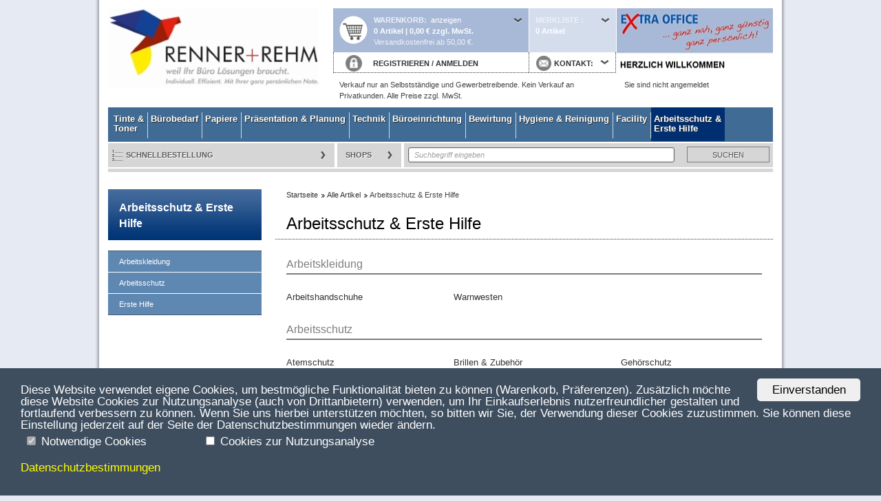

--- FILE ---
content_type: text/html; charset=utf-8
request_url: https://www.renner-rehm.com/de/arbeitsschutz-erste-hilfe/
body_size: 10224
content:
<?xml version="1.0" encoding="utf-8" ?>
<!DOCTYPE html PUBLIC "-//W3C//DTD XHTML 1.1//EN" "http://www.w3.org/TR/xhtml11/DTD/xhtml11.dtd">
<html xml:lang="de" xmlns="http://www.w3.org/1999/xhtml">
<head>
    <title>Arbeitsschutz &amp; Erste Hilfe - R. Renner + Rehm GmbH - Onlineshop</title>

    <meta http-equiv="content-type" content="application/xhtml+xml; charset=utf-8" />
        <meta name="robots" content="index, follow" />
    <meta name="description" content="" />
    <meta name="keywords" content="Erste Hilfe, Verbandkasten, Verbandk&#228;sten, Erste-Hilfe-Kasten, Erste-Hilfe-K&#228;sten, Erste-Hilfe-Koffer, Verbandkoffer, Pflaster" />
    <meta name="author" content="Soennecken eG (http://www.soennecken.de)" />
    <meta name="language" content="de" />
    <meta name="copyright" content="Soennecken eG (http://www.soennecken.de)" />
    <!-- https://www.seo-book.de/onpage/noarchive-raus-aus-dem-cache -->
    <meta name="robots" content="noarchive" />
    <meta name="googlebot" content="noarchive" />
    <meta http-equiv="X-Fire-ClientSide-Event" content="" />
    <meta http-equiv="X-UA-Compatible" content="IE=edge" />

    <!-- favicon (optional) -->
    <link rel="shortcut icon" type="image/vnd.microsoft.icon" href="/img/favicon.ico?v=1" />
    <link rel="shortcut icon" type="image/x-icon" href="/img/favicon.ico?v=1" />
    <link rel="icon" type="image/png" href="/img/favicon.png" />
    <link rel="icon" type="image/gif" href="/img/favicon.gif" />

    <link href="/Css/Desktop/Site.mgw.min.css?v=638984635320000000" rel="stylesheet" type="text/css" />
    
    
    
    <link href="/Css/Desktop/Lib/lity.min.css?v=638984634640000000" rel="stylesheet" type="text/css" />
    <link href="/Css/Desktop/Lib/dsgvo-video-embed.min.css?v=638984634640000000" rel="stylesheet" type="text/css" />

        
    
        
    
<!-- BEGIN Partial/Private/GoogleAnalyticsJavascript -->
    <!--- Tracking Cookie not (yet) accepted by user -->

<!-- END Partial/Private/GoogleAnalyticsJavascript -->

    
<!-- BEGIN Partial/Private/CookiesHint -->

    <script type="text/javascript">
        window.CookieHinweis_options = {
            message: 'Diese Website verwendet eigene Cookies, um bestmögliche Funktionalität bieten zu können (Warenkorb, Präferenzen). ' +
                'Zusätzlich möchte diese Website Cookies zur Nutzungsanalyse (auch von Drittanbietern) verwenden, ' +
                'um Ihr Einkaufserlebnis nutzerfreundlicher gestalten und fortlaufend verbessern zu können. ' +
                'Wenn Sie uns hierbei unterstützen möchten, so bitten wir Sie, der Verwendung dieser Cookies zuzustimmen. ' +
                'Sie können diese Einstellung jederzeit auf der Seite der Datenschutzbestimmungen wieder ändern. ',
            // + 'Eine Liste der benutzten Cookies finden sie unter den Datenschutzbestimmungen.',
            agree: 'Einverstanden',
            additional:
                '<span class="cc_checkbox"><input type="checkbox" id="cookie_required" disabled checked/> Notwendige Cookies</span>' +
                '<span class="cc_checkbox"><input type="checkbox" id="cookie_tracking"/> Cookies zur Nutzungsanalyse</span>',
            learnMore: 'Datenschutzbestimmungen',
            link: '/de/info/dsv.aspx'
        };
    </script>

<!-- END Partial/Private/CookiesHint -->

</head>
<body id="top" class="request-get culture-de controller-category action-index model-name-category model-state-valid view-category-category logged-out webkit webkit-537 chrome chrome-131 noscript">
    <script src="/Scripts/Starting.js?v=638984634640000000" type="text/javascript"></script>
    
<!-- BEGIN Partial/Private/ECondaMetaData -->
<!-- **eConda_inactive** -->  


<!-- END Partial/Private/ECondaMetaData -->





<!--01-Integrated-->

<div id="page">
    <div id="header">
        
        
<!-- BEGIN Partial/Layout/01/Integrated/Header/mgw -->
<!-- Themes\MGW\Views\!Templates\01-Integrated.Header -->
<div class="first">
    <div class="first logo">
        <a href="/de/home/">Startseite</a>
    </div>
    <div class="second">
        <div class="first logo">
            <a href="/de/home/">Startseite</a>
        </div>
        <div class="second">
            <div class="first">
                
<!-- BEGIN Partial/Layout/01/Integrated/Header/PanelShoppingCart -->

<div class="flyout container shoppingcart count-0">
    <div class="flyout panel">
        <div>
            <h4>Warenkorb</h4>
            <a href="/de/warenkorb/" title="Warenkorb anzeigen">anzeigen</a>
        </div>
        <p>
            <em>0 Artikel | 0,00 € zzgl. MwSt.</em><br />
            
                <small>Versandkostenfrei ab 50,00 €.</small>
        </p>
        <span class="glassframe"></span>
    </div>
    
</div>


<!-- BEGIN Partial/Private/ExitIntentPopupEmpty -->
<script type="text/javascript">
    function initExitIntent() { }
</script>

<!-- END Partial/Private/ExitIntentPopupEmpty -->

<!-- END Partial/Layout/01/Integrated/Header/PanelShoppingCart -->
 
                
<!-- BEGIN Partial/Layout/01/Integrated/Header/PanelWatchlist -->

<div class="flyout container watchlist count-0">
    <div class="flyout panel">
        <div>
            <h4>
                Merkliste               
            </h4>
        </div>
        <p>
            <em>0 Artikel</em>
        </p>
    </div>

</div>
<!-- END Partial/Layout/01/Integrated/Header/PanelWatchlist -->
       
            </div>                                                       
            <div class="second">
                
<!-- BEGIN Partial/Layout/01/Integrated/Header/PanelAccount -->
<div class="flyout container account">
    
<!-- BEGIN Partial/Layout/01/Integrated/Header/PanelAccount/Login -->
<div class="flyout panel">
    <div>
        <img src="/Content/Images/Icon_Schloss.png" class="header-icon" />
            <span class="header-login">
                <a href="/de/konto/registrieren.aspx" title="Registrieren">REGISTRIEREN</a>
                <span>/</span>
                <a href="/de/konto/einloggen.aspx" title="anmelden">ANMELDEN</a>
            </span>
    </div>
</div>
<!-- END Partial/Layout/01/Integrated/Header/PanelAccount/Login -->


</div>

<!-- END Partial/Layout/01/Integrated/Header/PanelAccount -->

                
<!-- BEGIN Partial/Layout/01/Integrated/Header/PanelContact -->
<div class="flyout container contact">
    <div class="flyout panel">
        <div>
            <img src="/Content/Images/Icon_Briefumschlag.png" class="header-icon" alt=""/>
            <h4>Kontakt</h4>
        </div>
    </div>
    <div class="flyout popup">
<ul><li class="phone first first-half even">                        <big><strong>0921 914-100</strong> bei Fragen</big>
                    <p class="opening-hours">Mo.- Do.: 08:00 - 17:00 Uhr
Fr.: 08:00 - 17:00 Uhr</p>
</li><li class="form last last-half odd"><a href="/de/mail/kontakt.aspx">Kontaktformular</a>                <p>Ü&shy;ber un&shy;ser Kon&shy;takt&shy;for&shy;mu&shy;lar kön&shy;nen Sie auch au&shy;ßer&shy;halb
                    un&shy;ser&shy;er Ge&shy;schäfts&shy;zei&shy;ten Kon&shy;takt mit uns auf&shy;neh&shy;men.</p>
</li></ul>    </div>
</div>

<!-- END Partial/Layout/01/Integrated/Header/PanelContact -->

            </div>
        </div>
        <div class="third">
            <p>Verkauf nur an Selbstständige und Gewerbetreibende. Kein Verkauf an Privatkunden. Alle Preise zzgl. MwSt.</p>
            <p class="login state">Sie sind nicht angemeldet</p>
        </div>
    </div>
</div>

<!-- BEGIN Partial/Layout/01/Integrated/Header/Menu -->
<ul class="navigation menu level-1"><li class="first first-half even">                 <a href="/de/tinte-toner-suche/" title="Tinte &amp; Toner">
                     
                     Tinte &amp;                     <br />
Toner</a>
</li><li class="categories-devided by-2 first-half odd">                 <a href="/de/buerobedarf/" title="B&#252;robedarf">B&#252;robedarf</a>
                 <div class="flyout popup">
                     <div class="categories">
                         <h4>Kategorien</h4>
<ul class="first even level-2"><li class="first first-half even">                                     <a href="/de/buerobedarf/archivieren/" title="Archivieren">Archivieren</a>
</li><li class="first-half odd">                                     <a href="/de/buerobedarf/etiketten/" title="Etiketten">Etiketten</a>
</li><li class="first-half even">                                     <a href="/de/buerobedarf/folien/" title="Folien">Folien</a>
</li><li class="first-half odd">                                     <a href="/de/buerobedarf/haengeregister/" title="H&#228;ngeregister">H&#228;ngeregister</a>
</li><li class="first-half even">                                     <a href="/de/buerobedarf/huellen/" title="H&#252;llen">H&#252;llen</a>
</li><li class="last-half odd">                                     <a href="/de/buerobedarf/kalender/" title="Kalender">Kalender</a>
</li><li class="last-half even">                                     <a href="/de/buerobedarf/namensschilder/" title="Namensschilder">Namensschilder</a>
</li><li class="last-half odd">                                     <a href="/de/buerobedarf/kleben-fixieren/" title="Kleben &amp; Fixieren">Kleben &amp; Fixieren</a>
</li><li class="last-half even">                                     <a href="/de/buerobedarf/mappen-hefter/" title="Mappen &amp; Hefter">Mappen &amp; Hefter</a>
</li><li class="last last-half odd">                                     <a href="/de/buerobedarf/ordner-ringbuecher/" title="Ordner &amp; Ringb&#252;cher">Ordner &amp; Ringb&#252;cher</a>
</li></ul><ul class="second last odd level-2"><li class="first first-half even">                                     <a href="/de/buerobedarf/pultordner-unterschriftsmappen/" title="Pultordner &amp; Unterschriftsmappen">Pultordner &amp; Unterschriftsmappen</a>
</li><li class="first-half odd">                                     <a href="/de/buerobedarf/reiseartikel/" title="Reiseartikel">Reiseartikel</a>
</li><li class="first-half even">                                     <a href="/de/buerobedarf/schneidemaschinen/" title="Schneidemaschinen">Schneidemaschinen</a>
</li><li class="first-half odd">                                     <a href="/de/buerobedarf/schreiben-korrigieren/" title="Schreiben &amp; Korrigieren">Schreiben &amp; Korrigieren</a>
</li><li class="first-half even">                                     <a href="/de/buerobedarf/schreibtischausstattung/" title="Schreibtischausstattung">Schreibtischausstattung</a>
</li><li class="last-half odd">                                     <a href="/de/buerobedarf/stempel-zubehoer/" title="Stempel &amp; Zubeh&#246;r">Stempel &amp; Zubeh&#246;r</a>
</li><li class="last-half even">                                     <a href="/de/buerobedarf/tisch-taschenrechner/" title="Tisch- &amp; Taschenrechner">Tisch- &amp; Taschenrechner</a>
</li><li class="last-half odd">                                     <a href="/de/buerobedarf/trennblaetter-register/" title="Trennbl&#228;tter &amp; Register">Trennbl&#228;tter &amp; Register</a>
</li><li class="last-half even">                                     <a href="/de/buerobedarf/versenden/" title="Versenden">Versenden</a>
</li><li class="last last-half odd">                                     <a href="/de/buerobedarf/sonstiges/" title="Sonstiges">Sonstiges</a>
</li></ul>                     </div>
                 </div>
</li><li class="first-half even">                 <a href="/de/papiere/" title="Papiere">Papiere</a>
                 <div class="flyout popup">
                     <div class="categories">
                         <h4>Kategorien</h4>
<ul class="level-2"><li class="first first-half even">                                     <a href="/de/papiere/bloecke-hefte-buecher/" title="Bl&#246;cke, Hefte &amp; B&#252;cher">Bl&#246;cke, Hefte &amp; B&#252;cher</a>
</li><li class="first-half odd">                                     <a href="/de/papiere/drucker-kopierpapiere/" title="Drucker- &amp; Kopierpapiere">Drucker- &amp; Kopierpapiere</a>
</li><li class="last-half even">                                     <a href="/de/papiere/papierprodukte/" title="Papierprodukte">Papierprodukte</a>
</li><li class="last last-half odd">                                     <a href="/de/papiere/rollen-papiere/" title="Rollen-Papiere">Rollen-Papiere</a>
</li></ul>                     </div>
                 </div>
</li><li class="first-half odd">                 <a href="/de/praesentation-planung/" title="Pr&#228;sentation &amp; Planung">Pr&#228;sentation &amp; Planung</a>
                 <div class="flyout popup">
                     <div class="categories">
                         <h4>Kategorien</h4>
<ul class="level-2"><li class="first first-half even">                                     <a href="/de/praesentation-planung/flipcharts-zubehoer/" title="Flipcharts &amp; Zubeh&#246;r">Flipcharts &amp; Zubeh&#246;r</a>
</li><li class="first-half odd">                                     <a href="/de/praesentation-planung/mappen-zubehoer/" title="Mappen &amp; Zubeh&#246;r">Mappen &amp; Zubeh&#246;r</a>
</li><li class="first-half last-half-floor even">                                     <a href="/de/praesentation-planung/namensschilder-zubehoer/" title="Namensschilder &amp; Zubeh&#246;r">Namensschilder &amp; Zubeh&#246;r</a>
</li><li class="last-half odd">                                     <a href="/de/praesentation-planung/praesentationstechnik/" title="Pr&#228;sentationstechnik">Pr&#228;sentationstechnik</a>
</li><li class="last last-half even">                                     <a href="/de/praesentation-planung/tafeln-pinnwaende-zubehoer/" title="Tafeln, Pinnw&#228;nde &amp; Zubeh&#246;r">Tafeln, Pinnw&#228;nde &amp; Zubeh&#246;r</a>
</li></ul>                     </div>
                 </div>
</li><li class="first-half even">                 <a href="/de/technik/" title="Technik">Technik</a>
                 <div class="flyout popup">
                     <div class="categories">
                         <h4>Kategorien</h4>
<ul class="level-2"><li class="first first-half even">                                     <a href="/de/technik/buerotechnik/" title="B&#252;rotechnik">B&#252;rotechnik</a>
</li><li class="first-half odd">                                     <a href="/de/technik/drucker-mfps/" title="Drucker &amp; MFPs">Drucker &amp; MFPs</a>
</li><li class="first-half even">                                     <a href="/de/technik/hardware/" title="Hardware">Hardware</a>
</li><li class="first-half last-half-floor odd">                                     <a href="/de/technik/pc-notebook/" title="PC &amp; Notebook">PC &amp; Notebook</a>
</li><li class="last-half even">                                     <a href="/de/technik/smartphone-tablet/" title="Smartphone &amp; Tablet">Smartphone &amp; Tablet</a>
</li><li class="last-half odd">                                     <a href="/de/technik/speichermedien/" title="Speichermedien">Speichermedien</a>
</li><li class="last last-half even">                                     <a href="/de/technik/stromversorgung/" title="Stromversorgung">Stromversorgung</a>
</li></ul>                     </div>
                 </div>
</li><li class="categories-devided by-2 last-half odd">                 <a href="/de/bueroeinrichtung/" title="B&#252;roeinrichtung">B&#252;roeinrichtung</a>
                 <div class="flyout popup">
                     <div class="categories">
                         <h4>Kategorien</h4>
<ul class="first even level-2"><li class="first first-half even">                                     <a href="/de/bueroeinrichtung/abtrennung/" title="Abtrennung">Abtrennung</a>
</li><li class="first-half odd">                                     <a href="/de/bueroeinrichtung/accessoires/" title="Accessoires">Accessoires</a>
</li><li class="first-half even">                                     <a href="/de/bueroeinrichtung/edv-moebel/" title="EDV-M&#246;bel">EDV-M&#246;bel</a>
</li><li class="last-half odd">                                     <a href="/de/bueroeinrichtung/fussstuetzen-bodenschutz/" title="Fu&#223;st&#252;tzen &amp; Bodenschutz">Fu&#223;st&#252;tzen &amp; Bodenschutz</a>
</li><li class="last-half even">                                     <a href="/de/bueroeinrichtung/garderoben/" title="Garderoben">Garderoben</a>
</li><li class="last last-half odd">                                     <a href="/de/bueroeinrichtung/informationssysteme/" title="Informationssysteme">Informationssysteme</a>
</li></ul><ul class="second last odd level-2"><li class="first first-half even">                                     <a href="/de/bueroeinrichtung/lampen-leuchtmittel/" title="Lampen &amp; Leuchtmittel">Lampen &amp; Leuchtmittel</a>
</li><li class="first-half odd">                                     <a href="/de/bueroeinrichtung/schraenke-regale/" title="Schr&#228;nke &amp; Regale">Schr&#228;nke &amp; Regale</a>
</li><li class="first-half last-half-floor even">                                     <a href="/de/bueroeinrichtung/sicherheit/" title="Sicherheit">Sicherheit</a>
</li><li class="last-half odd">                                     <a href="/de/bueroeinrichtung/sitzmoebel/" title="Sitzm&#246;bel">Sitzm&#246;bel</a>
</li><li class="last last-half even">                                     <a href="/de/bueroeinrichtung/tische-container/" title="Tische &amp; Container">Tische &amp; Container</a>
</li></ul>                     </div>
                 </div>
</li><li class="last-half even">                 <a href="/de/bewirtung/" title="Bewirtung">Bewirtung</a>
                 <div class="flyout popup">
                     <div class="categories">
                         <h4>Kategorien</h4>
<ul class="level-2"><li class="first first-half even">                                     <a href="/de/bewirtung/kuechen-haushaltsgeraete/" title="K&#252;chen- &amp; Haushaltsger&#228;te">K&#252;chen- &amp; Haushaltsger&#228;te</a>
</li><li class="first-half odd">                                     <a href="/de/bewirtung/nahrungsmittel/" title="Nahrungsmittel">Nahrungsmittel</a>
</li><li class="last-half even">                                     <a href="/de/bewirtung/praesente/" title="Pr&#228;sente">Pr&#228;sente</a>
</li><li class="last last-half odd">                                     <a href="/de/bewirtung/teekuechenausstattung/" title="Teek&#252;chenausstattung">Teek&#252;chenausstattung</a>
</li></ul>                     </div>
                 </div>
</li><li class="last-half odd">                 <a href="/de/hygiene-reinigung/" title="Hygiene &amp; Reinigung">Hygiene &amp; Reinigung</a>
                 <div class="flyout popup">
                     <div class="categories">
                         <h4>Kategorien</h4>
<ul class="level-2"><li class="first first-half even">                                     <a href="/de/hygiene-reinigung/desinfektion/" title="Desinfektion">Desinfektion</a>
</li><li class="first-half odd">                                     <a href="/de/hygiene-reinigung/drogerie/" title="Drogerie">Drogerie</a>
</li><li class="first-half even">                                     <a href="/de/hygiene-reinigung/hygieneartikel/" title="Hygieneartikel">Hygieneartikel</a>
</li><li class="first-half last-half-floor odd">                                     <a href="/de/hygiene-reinigung/muellentsorgung/" title="M&#252;llentsorgung">M&#252;llentsorgung</a>
</li><li class="last-half even">                                     <a href="/de/hygiene-reinigung/reinigungsmittel/" title="Reinigungsmittel">Reinigungsmittel</a>
</li><li class="last-half odd">                                     <a href="/de/hygiene-reinigung/reinigungsutensilien/" title="Reinigungsutensilien">Reinigungsutensilien</a>
</li><li class="last last-half even">                                     <a href="/de/hygiene-reinigung/waschraum/" title="Waschraum">Waschraum</a>
</li></ul>                     </div>
                 </div>
</li><li class="last-half even">                 <a href="/de/facility/" title="Facility">Facility</a>
                 <div class="flyout popup">
                     <div class="categories">
                         <h4>Kategorien</h4>
<ul class="level-2"><li class="first first-half even">                                     <a href="/de/facility/fuhrpark-mobilitaet/" title="Fuhrpark &amp; Mobilit&#228;t">Fuhrpark &amp; Mobilit&#228;t</a>
</li><li class="first-half last-half-floor odd">                                     <a href="/de/facility/rund-ums-gebaeude/" title="Rund ums Geb&#228;ude">Rund ums Geb&#228;ude</a>
</li><li class="last last-half even">                                     <a href="/de/facility/werkstatt-lager/" title="Werkstatt &amp; Lager">Werkstatt &amp; Lager</a>
</li></ul>                     </div>
                 </div>
</li><li class="selected last last-half odd">                 <a href="/de/arbeitsschutz-erste-hilfe/" title="Arbeitsschutz &amp; Erste Hilfe">
                     
                     Arbeitsschutz &amp;                     <br /> Erste Hilfe</a>
                 <div class="flyout popup">
                     <div class="categories">
                         <h4>Kategorien</h4>
<ul class="level-2"><li class="selected first first-half even">                                     <a href="/de/arbeitsschutz-erste-hilfe/arbeitskleidung/" title="Arbeitskleidung">Arbeitskleidung</a>
</li><li class="selected first-half last-half-floor odd">                                     <a href="/de/arbeitsschutz-erste-hilfe/arbeitsschutz/" title="Arbeitsschutz">Arbeitsschutz</a>
</li><li class="selected last last-half even">                                     <a href="/de/arbeitsschutz-erste-hilfe/erste-hilfe/" title="Erste Hilfe">Erste Hilfe</a>
</li></ul>                     </div>
                 </div>
</li></ul>
<!-- END Partial/Layout/01/Integrated/Header/Menu -->


<!-- BEGIN Partial/Layout/01/Integrated/Header/Submenu -->


<div class="navigation subnavigation">
    <div>
<ul><li class="quickorder first first-half even"><a href="/de/schnellbestellung/schnellbestellung.aspx" title="Schnellbestellung">Schnellbestellung</a></li><li class="specialshops first-half last-half-floor odd">                        <a href="#" title="Shops">Shops</a>
                        <div class="flyout-specialshops flyout popup">
                                <div class="flyout-themeshops">
                                    <a href="/de/themenshops/">
                                        <h4>Alle Themenshops</h4>
                                    </a>

<ul><li class="specialshop first first-half even"><a href="/de/themenshops/RatgeberEtiketten2021/" style="word-wrap:break-word; white-space: normal;" title="HERMA Etiketten-Ratgeber">HERMA Etiketten-Ratgeber</a></li><li class="specialshop first-half odd"><a href="/de/themenshops/HomeOfficeErgonomie/" style="word-wrap:break-word; white-space: normal;" title="UNILUX – Ergonomisch und gesund zuhause arbeiten ">UNILUX – Ergonomisch und gesund zuhause arbeiten </a></li><li class="specialshop first-half even"><a href="/de/themenshops/MAULLeuchten/" style="word-wrap:break-word; white-space: normal;" title="Richtiges Licht mit MAUL Leuchten">Richtiges Licht mit MAUL Leuchten</a></li><li class="specialshop first-half odd"><a href="/de/themenshops/LeitzErgoCosy/" style="word-wrap:break-word; white-space: normal;" title="Feel Good mit LEITZ Ergo">Feel Good mit LEITZ Ergo</a></li><li class="specialshop first-half last-half-floor even"><a href="/de/themenshops/LeitzAktenvernichter/" style="word-wrap:break-word; white-space: normal;" title="LEITZ Aktenvernichter">LEITZ Aktenvernichter</a></li><li class="specialshop last-half odd"><a href="/de/themenshops/AirPro/" style="word-wrap:break-word; white-space: normal;" title="AirPro Green ohne Plastik">AirPro Green ohne Plastik</a></li><li class="specialshop last-half even"><a href="/de/themenshops/eGreen/" style="word-wrap:break-word; white-space: normal;" title="e-Green E-Commerce Mailer">e-Green E-Commerce Mailer</a></li><li class="specialshop last-half odd"><a href="/de/themenshops/OekoShop/" style="word-wrap:break-word; white-space: normal;" title="Unser Öko-Tipp">Unser &#214;ko-Tipp</a></li><li class="specialshop last last-half even"><a href="/de/themenshops/ProOfficeShop/" style="word-wrap:break-word; white-space: normal;" title="Pro/office Eigenmarken-Shop">Pro/office Eigenmarken-Shop</a></li></ul>                                </div>
                                                            <div class="flyout-brandshops" style="margin-left: 234px;">
                                    <a href="/de/markenshops/">
                                        <h4>Alle Markenshops</h4>
                                    </a>
<ul><li class="specialshop first first-half even"><a href="/de/markenshops/AveryZweckform/" title="Avery Zweckform" style="background-image: url('//backoffice04.xn--brobest-n2a.de/titanstatic/80001/AZ_Logo+CLAIM_unten_RGB_100x48_2023-09-06-08-19-05.jpg')"></a>
</li><li class="specialshop first-half odd"><a href="/de/markenshops/BIC/" title="BIC / Tipp-Ex" style="background-image: url('//backoffice04.xn--brobest-n2a.de/titanstatic/80001/Logo_Markenshop_BIC_2023-09-28-08-40-44.png')"></a>
</li><li class="specialshop first-half even"><a href="/de/markenshops/Brother/" title="Brother" style="background-image: url('//backoffice04.xn--brobest-n2a.de/titanstatic/80001/Brother_Logo_100x48_2020-01-07-10-02-10.png')"></a>
</li><li class="specialshop first-half odd"><a href="/de/markenshops/Dymo/" title="DYMO&#174;" style="background-image: url('//backoffice04.xn--brobest-n2a.de/titanstatic/80001/Logo_Dymo_neu_100x48_2020-05-22-01-52-41.jpg')"></a>
</li><li class="specialshop first-half last-half-floor even"><a href="/de/markenshops/Franken/" title="FRANKEN" style="background-image: url('//backoffice04.xn--brobest-n2a.de/titanstatic/80001/Franken_Logo_fuer_Markenshop_2022-09-06-04-03-59.jpg')"></a>
</li><li class="specialshop last-half odd"><a href="/de/markenshops/Herma/" title="HERMA" style="background-image: url('//backoffice04.xn--brobest-n2a.de/titanstatic/80001/Logo Herma 100x48_2016-01-22-09-12-20.jpg')"></a>
</li><li class="specialshop last-half even"><a href="/de/markenshops/Kensington/" title="Kensington" style="background-image: url('//backoffice04.xn--brobest-n2a.de/titanstatic/80001/kensington_logo_2023-07-28-09-16-18.jpg')"></a>
</li><li class="specialshop last-half odd"><a href="/de/markenshops/Maul/" title="MAUL" style="background-image: url('//backoffice04.xn--brobest-n2a.de/titanstatic/80001/Maul Logo_rgb MGW_2023-06-30-02-17-38.png')"></a>
</li><li class="specialshop last last-half even"><a href="/de/markenshops/Pilot/" title="PILOT" style="background-image: url('//backoffice04.xn--brobest-n2a.de/titanstatic/80001/LO_PILOT_100x48_2023-08-28-05-40-53.png')"></a>
</li></ul>                                </div>
                        </div>
</li></ul>        <div style="overflow: hidden; width: auto;">
<form action="/de/tinte-toner-suche/suche.aspx" class="search" method="get" style="width: 525px">                <div class="first"><input type="submit" class="search submit" value="Suchen" /></div>
                <div class="second"><input type="text" name="term" value="" class="search term default-text-provider" title="Suchbegriff eingeben" data-val="true" data-val-required="Bitte geben Sie einen Suchbetriff ein" /></div>
</form>                    </div>
    </div>
</div>

<!-- END Partial/Layout/01/Integrated/Header/Submenu -->

<!-- END Partial/Layout/01/Integrated/Header/mgw -->

    </div>
    
    <div id="content">
        <noscript>
            <p class="balloontip noscript error center">
                <span class="balloontip">
                    <span class="viewport">
                        <em>Diese Seite macht intensiv Gebrauch von Javascript-Funktionalit&#228;ten. Bitte aktivieren Sie Javascript, um den vollen Funktionsumfang der Seite nutzen zu k&#246;nnen.</em>
                    </span>
                    <span class="anchor"></span>
                </span>
            </p>
        </noscript>
        
<!-- BEGIN Partial/Private/Notifications -->

<!-- END Partial/Private/Notifications -->


<div class="column span by-1 first">
    
    
<!-- BEGIN Partial/Private/NavigationSidebar -->
    <div class="sidebar navigation">
        <h4><a href="/de/arbeitsschutz-erste-hilfe/" title="Arbeitsschutz &amp; Erste Hilfe">Arbeitsschutz &amp; Erste Hilfe</a></h4>
<ul class="navigation level-2"><li class="first first-half even">                        <a href="/de/arbeitsschutz-erste-hilfe/arbeitskleidung/" title="Arbeitskleidung">
                            Arbeitskleidung
                            <span class="meta article count count-2">(2)</span>
                        </a>
</li><li class="first-half last-half-floor odd">                        <a href="/de/arbeitsschutz-erste-hilfe/arbeitsschutz/" title="Arbeitsschutz">
                            Arbeitsschutz
                            <span class="meta article count count-25">(25)</span>
                        </a>
</li><li class="last last-half even">                        <a href="/de/arbeitsschutz-erste-hilfe/erste-hilfe/" title="Erste Hilfe">
                            Erste Hilfe
                            <span class="meta article count count-70">(70)</span>
                        </a>
</li></ul>    </div>

<!-- END Partial/Private/NavigationSidebar -->


</div>
    <div class="payload" id="canvas">
        





<!-- BEGIN Partial/Private/NavigationPath -->
<ul class="navigation path"><li class="first first-half even">                <a href="/de/home/" title="Startseite">Startseite</a>
</li><li class="first-half last-half-floor odd">                <a href="/de/warengruppen/" title="Alle Artikel">Alle Artikel</a>
</li><li class="last last-half even">Arbeitsschutz &amp; Erste Hilfe</li></ul>
<!-- END Partial/Private/NavigationPath -->


<!-- BEGIN Partial/Private/Headline -->
    <div class="headline">
        
        <h1>Arbeitsschutz &amp; Erste Hilfe</h1>
        <div class="clear"></div>
    </div>

<!-- END Partial/Private/Headline -->



<!-- BEGIN Partial/Public/BannerCommercialBlock -->

<!-- END Partial/Public/BannerCommercialBlock -->

<ul class="navigation level-3"><li class="first first-half even">            <h2 class="emphasize">Arbeitskleidung</h2>
<ul class="navigation level-4"><li class="modulo-0-3 first first-half even">                        <a href="/de/arbeitsschutz-erste-hilfe/arbeitskleidung/arbeitshandschuhe/?rnav=True" title="Arbeitshandschuhe">Arbeitshandschuhe</a>
</li><li class="modulo-1-3 last last-half odd">                        <a href="/de/arbeitsschutz-erste-hilfe/arbeitskleidung/warnwesten/?rnav=True" title="Warnwesten">Warnwesten</a>
</li></ul></li><li class="first-half last-half-floor odd">            <h2 class="emphasize">Arbeitsschutz</h2>
<ul class="navigation level-4"><li class="modulo-0-3 first first-half even">                        <a href="/de/arbeitsschutz-erste-hilfe/arbeitsschutz/atemschutz/?rnav=True" title="Atemschutz">Atemschutz</a>
</li><li class="modulo-1-3 first-half odd">                        <a href="/de/arbeitsschutz-erste-hilfe/arbeitsschutz/brillen-zubehoer/?rnav=True" title="Brillen &amp; Zubeh&#246;r">Brillen &amp; Zubeh&#246;r</a>
</li><li class="modulo-2-3 first-half last-half-floor even">                        <a href="/de/arbeitsschutz-erste-hilfe/arbeitsschutz/gehoerschutz/?rnav=True" title="Geh&#246;rschutz">Geh&#246;rschutz</a>
</li><li class="modulo-0-3 last-half odd">                        <a href="/de/arbeitsschutz-erste-hilfe/arbeitsschutz/markierungen/?rnav=True" title="Markierungen">Markierungen</a>
</li><li class="modulo-1-3 last last-half even">                        <a href="/de/arbeitsschutz-erste-hilfe/arbeitsschutz/kopfschutz/?rnav=True" title="Kopfschutz">Kopfschutz</a>
</li></ul></li><li class="last last-half even">            <h2 class="emphasize">Erste Hilfe</h2>
<ul class="navigation level-4"><li class="modulo-0-3 first first-half even">                        <a href="/de/arbeitsschutz-erste-hilfe/erste-hilfe/krankentransport/?rnav=True" title="Krankentransport">Krankentransport</a>
</li><li class="modulo-1-3 first-half odd">                        <a href="/de/arbeitsschutz-erste-hilfe/erste-hilfe/ruheraumliegen-liegematten/?rnav=True" title="Ruheraumliegen &amp; Liegematten">Ruheraumliegen &amp; Liegematten</a>
</li><li class="modulo-2-3 last-half even">                        <a href="/de/arbeitsschutz-erste-hilfe/erste-hilfe/verbandkaesten-schraenke/?rnav=True" title="Verbandk&#228;sten &amp; -schr&#228;nke">Verbandk&#228;sten &amp; -schr&#228;nke</a>
</li><li class="modulo-0-3 last last-half odd">                        <a href="/de/arbeitsschutz-erste-hilfe/erste-hilfe/wundversorgung/?rnav=True" title="Wundversorgung">Wundversorgung</a>
</li></ul></li></ul>
<div class="clear"></div>


    </div>
<div class="clear"></div>    </div>

	

<!-- BEGIN Partial/Public/BannerCommercialBlock -->

<!-- END Partial/Public/BannerCommercialBlock -->

    <div id="footer">
        
        
<!-- BEGIN Partial/Layout/01/Integrated/Footer -->
<div class="first">
    <div class="first">
        <h4>Shop-Informationen</h4>
        <ul class="navigation first even">
            <li class="first first-half even"><a href="/de/statisch/info/">Über uns</a></li>
            <li class="last-half first-half-floor odd"><a href="/de/statisch/agb/">AGB</a></li><li class="first last first-half last-half odd"><a href="/de/sitemap">Sitemap</a></li>
            <li class="last last-half even"><a href="/de/statisch/datenschutz/">Sicherheit &amp; Datenschutz</a></li>
        </ul>
        <ul class="navigation last odd">
            <li class="first first-half even"><a href="/de/mail/kontakt.aspx" title="Kontakt">Kontakt</a></li>
            <li class="last last-half odd"><a href="/de/home/impressum.aspx">Impressum</a></li>
			<li class="last last-half odd"><a href="https://www.renner-rehm.com/de/statisch/info/RennerRehm_oeko.pdf" target="_blank">Öko-Kontrollstelle: DE-ÖKO-037</a></li>
        </ul>
    </div>
    <div class="second">
        <h4>Kundenservice</h4>
        <ul class="navigation first even">
            <li class="first first-half even"><a href="/de/statisch/lieferung/">Lieferung</a></li>
            <li class="last-half first-half-floor odd"><a href="/de/statisch/reklamation/">Reklamation &amp; Retoure</a></li>
            <li class="last last-half even"><a href="/de/katalogbestellung/">Katalog anfordern</a></li>
    	<!--<li class="last last-half even"><a href="/de/newsletter/anmelden.aspx">Newsletter anmelden</a></li>-->
	<!--<li class="last last-half even"><a href="/de/newsletter/abmelden.aspx">Newsletter abmelden</a></li>-->
        </ul>
        <ul class="navigation last odd">
            <li class="first first-half last-half last even battery"><a href="/de/statisch/batteriegesetz/">Rücknahme von Altbatterien</a></li>
			<li class="first first-half last-half last even battery"><a href="/de/statisch/altverpackungen/">Rücknahme von Verpackungen</a></li>
        </ul>
    </div>
</div>
<div class="second">
   <small>&copy; R. Renner + Rehm GmbH 2012. Alle Rechte vorbehalten.</small>
</div>

<!-- END Partial/Layout/01/Integrated/Footer -->

    </div>

    
    
</div>

    
<!-- BEGIN Partial/Layout/00/Default/Jquery -->



<!-- BEGIN Partial/Layout/00/Default/Jquery/Modern -->
<!-- 27.04.2022 CR - User Story 10728 - Aus Datenschutzgründen werden die JQuery Scripte nicht mehr von Server (//ajax.aspnetcdn.com) genommen,
 da dieser in den USA steht und daher aus eurpäischer Sicht nicht sicher ist. Es werden nur noch die lokalen Kopien der JQuery Scripte benutzt -->

<script src="/Scripts/jquery-2.0.2.min.js" type="text/javascript"></script>
<script src="/Scripts/jquery-ui.min.js" type="text/javascript"></script>
<script src="/Scripts/jquery.validate.min.js" type="text/javascript"></script>
<script src="/Scripts/additional-methods.min.js" type="text/javascript"></script>

<script type="text/javascript">
    /* <![CDATA[[ */
        document.writeln(unescape('%3Cscript src="/Scripts/messages_de.js" type="text/javascript"%3E%3C/script%3E'));
    /* ]]> */
</script>
<!-- END Partial/Layout/00/Default/Jquery/Modern -->


<!-- END Partial/Layout/00/Default/Jquery -->

    <script src="/de/lokalisierung.js" type="text/javascript"></script>
    <script src="/Scripts/Site.de.js?v=638984634640000000" type="text/javascript"></script>
    <script src="/Scripts/jquery.babypaunch.spinner.min.js?v=638984634640000000" type="text/javascript"></script>
    <script src="/Scripts/lity.min.js?v=638984634640000000" type="text/javascript"></script>
    <script src="/Scripts/tinysort.js?v=638984634640000000" type="text/javascript"></script>
    <script src="/Scripts/jquery.motionCaptcha.min.js?v=638984634640000000" type="text/javascript"></script>
    <script src="/Scripts/password.min.js?v=638984634640000000" type="text/javascript"></script>
    <script src="/Scripts/cookie-hint.min.js?v=638984634640000000" type="text/javascript"></script>
    <script src="/Scripts/dsgvo-video-embed.min.js?v=638984634640000000" type="text/javascript"></script>
    

    
<!-- BEGIN Partial/Private/ECondaJavascript -->
<!-- **eConda_inactive** -->  

    <!-- EConda is inactive -->

<!-- END Partial/Private/ECondaJavascript -->





<!-- BEGIN Partial/Private/TrackingJavascript -->
    <script type="text/javascript" defer="defer">
 // <![CDATA[
        Tracking.StartTracking(66, 'matomo.soennecken.de', '', {});
    // ]]></script>

<!-- END Partial/Private/TrackingJavascript -->

    
<!-- BEGIN Partial/Private/TrustedShopsJavascript -->
    <!-- no trusted shop id configured -->

<!-- END Partial/Private/TrustedShopsJavascript -->

    
<!-- BEGIN Partial/Private/ShopVoteJavascript -->
    <!-- no shop vote id configured -->

<!-- END Partial/Private/ShopVoteJavascript -->

    
<!-- BEGIN Partial/Private/LeadLogicJavascript -->
    <!-- no lead logic id configured -->

<!-- END Partial/Private/LeadLogicJavascript -->

    
    
<!-- BEGIN Partial/Public/IconZoomJavaScript -->
<script src="/Scripts/jquery.jqzoom-core.cispatch.min.js" type="text/javascript"></script>
<script type="text/javascript">

    $(document).ready(function () {
        $("a.pictogram").hover(
            function () {
                $(this).jqzoom({
                    imageOpacity: '1',
                    lens: false,
                        title: false,
                        zoomType: "reverse",
                        zoomWidth: 380,
                        zoomHeight: 380
                    })
                    .find(".zoomWindow")
                    .remove()
                    .appendTo($(this));
            }, function() {
            });
    });


    //options for the zoom
//        $(document).ready(function {
//            var options = {
//                zoomType: 'standard',
//                lens:true,
//                preloadImages: true,
//                alwaysOn: false,
//                zoomWidth: 300,
//                zoomHeigth: 250,
//                xOffset:90,
//                yOffset:30,
//                position: 'left'
//            };
//        $('.MYCLASS').jqzoom(options);
//        });


</script>
<!-- END Partial/Public/IconZoomJavaScript -->


        
    
    <script src="/Scripts/Started.js?v=638984634640000000" type="text/javascript"></script>

    <script type="text/javascript">
        
        // exit intent newsletter, if available
        if (typeof initExitIntent == "function") initExitIntent();
    </script>

    
    

    <div id="goto-top">
        <a href="#top">nach oben <img src="/Content/Images/header_collapse.png" alt="nach oben" /></a>
    </div>
</body>
</html>


--- FILE ---
content_type: text/css
request_url: https://www.renner-rehm.com/Css/Desktop/Site.mgw.min.css?v=638984635320000000
body_size: 55151
content:
html,body,div,span,applet,object,iframe,h1,h2,h3,h4,h5,h6,p,blockquote,pre,a,abbr,acronym,address,big,cite,code,del,dfn,em,img,ins,kbd,q,s,samp,small,strike,strong,sub,sup,tt,var,b,u,i,center,dl,dt,dd,ol,ul,li,fieldset,form,label,legend,table,caption,tbody,tfoot,thead,tr,th,td,article,aside,canvas,details,embed,figure,figcaption,footer,header,hgroup,menu,nav,output,ruby,section,summary,time,mark,audio,video{margin:0;padding:0;border:0;font-size:100%;font:inherit;vertical-align:baseline;}article,aside,details,figcaption,figure,footer,header,hgroup,menu,nav,section{display:block;}body{line-height:1;}ol,ul{list-style:none;}blockquote,q{quotes:none;}blockquote:before,blockquote:after,q:before,q:after{content:'';content:none;}table{border-collapse:collapse;border-spacing:0;}html{height:100%;}body{color:#444;font-size:.688em;height:100%;}body,input,select,textarea{font-family:arial,helvetica,sans-serif;}#page{background-image:url("/Content/Images/page.png");background-repeat:repeat-y;margin:0 auto;min-height:100%;padding:0 19px;width:966px;}del{text-decoration:line-through;}#header div.closedshop-overlay,#footer div.closedshop-overlay{background-color:#000;opacity:.3;position:absolute;padding:0 13px;margin:0 -13px;width:100%;height:100%;z-index:3000;}#header{position:relative;z-index:2999;}#header>div.first{border-bottom:1px dotted #333;height:103px;}#header>div.first>div.first{float:left;height:86px;padding:9px 0 8px;width:176px;}#header>div.first>div.second{height:103px;margin-left:206px;}#header>div.first>div.second>div.first{float:right;height:103px;width:416px;}#header>div.first>div.second>div.first>div.first{height:64px;}#header>div.first>div.second>div.first>div.second{height:30px;padding:4px 0 5px;}#header>div.first>div.second>div.second{height:103px;margin-right:423px;}#header ul{list-style:none;list-style-image:none;margin-bottom:0;margin-left:0;}#header div.button.bar>form{display:inline;}#header div.button.bar>form>div{display:inline;}#header div.flyout.container{position:relative;z-index:2;}#header div.flyout.panel{cursor:default;overflow:hidden;}#header div.flyout.panel>div{background-image:url("/Content/Images/header_expand.png");background-position:right center;background-repeat:no-repeat;}#header div.flyout.panel h4{display:inline;font-size:1em;font-weight:bolder;padding-right:.3em;text-transform:uppercase;}#header div.flyout.panel h4:after{content:":";}#header div.flyout.panel .header-login{display:inline;font-size:1em;font-weight:bolder;padding-right:.3em;text-transform:uppercase;}#header div.flyout.panel a{color:#333;}#header div.flyout.panel p{overflow:hidden;}#header div.flyout.panel em{font-style:normal;font-weight:bold;}#header div.flyout.panel small{font-size:1em;}#header div.flyout.container.count-1 div.flyout.panel>div{background-image:none;}#header div.flyout.popup{background-image:none;box-shadow:1px 1px 2px #777;display:none;padding:15px;position:absolute;z-index:2;}#header div.flyout.popup li:not(.specialshop) a{color:#000;}#header div.flyout.container.hover div.flyout.popup{display:block;}#header div.flyout.container.count-0.hover div.flyout.popup{display:none;}body.noscript #header div.flyout.container:hover div.flyout.popup{display:block;}body.noscript #header div.flyout.container.count-0:hover div.flyout.popup{display:none;}body.header-with-two-logos #header{position:relative;z-index:2999;}body.header-with-two-logos #header>div.first{height:144px;}body.header-with-two-logos #header>div.first>div.logo{width:326px;}body.header-with-two-logos #header>div.first>div.second{margin-left:327px;}body.header-with-two-logos #header>div.first>div.second>div.first{width:227px;}body.header-with-two-logos #header>div.first>div.second>div.first>div.first{height:64px;}body.header-with-two-logos #header>div.first>div.second>div.first>div.second{height:30px;padding:0 0 5px;}body.header-with-two-logos #header>div.first>div>div.second{margin-right:234px;}body.header-with-two-logos #header>div.first>div.third>div.first{float:left;width:326px;}body.header-with-two-logos #header>div.first>div.third>div.first>p{margin:0;padding:0 9px;}body.header-with-two-logos #header>div.first>div.third>div.second{margin-left:327px;}body.header-with-two-logos #header div.contact div.flyout.popup{right:0;left:auto;}body.header-with-two-logos #header div.account div.flyout.popup{right:0;left:auto;}#header div.contact{color:#000;float:left;width:120px;}#header div.account{margin-left:121px;}#header div.shoppingcart{float:left;width:284px;}#header div.shoppingcart div.flyout.panel>span.glassframe{left:14px;height:26px;position:absolute;top:21px;width:30px;}#header div.watchlist{margin-left:288px;}#header div.contact div.flyout.panel,#header div.account div.flyout.panel{border-bottom:1px dotted #333;border-left:1px dotted #333;height:15px;padding:4px 0 10px 9px;}#header div.contact div.flyout.panel{padding-right:9px;}#header div.account div.flyout.panel .header-icon{height:24px;margin-bottom:-8px;margin-left:8px;margin-right:13px;}body.ie #header div.account div.flyout.panel .header-icon{margin-right:5px;margin-left:0;}#header div.contact div.flyout.panel .header-icon{height:24px;margin-bottom:-8px;}#header div.contact div.flyout.panel a{background-image:url("/Content/Images/header_arrow_right.png");background-position:right 2px;background-repeat:no-repeat;padding-right:26px;}#header div.contact div.flyout.popup,#header div.account div.flyout.popup{background-color:#d6d6d6;border:1px solid #adadad;left:0;max-width:370px;min-width:170px;}#header div.contact div.flyout.popup{font-size:1.212em;}#header div.contact div.flyout.popup ul,#header div.account div.flyout.popup ul,#header div.contact div.flyout.popup li.last,#header div.account div.flyout.popup li.last{margin-bottom:0;}#header div.account div.flyout.popup li>a:after{content:" »";}#header div.contact div.flyout.popup li{font-size:1.453em;line-height:150%;white-space:nowrap;}#header div.contact div.flyout.popup big{display:block;font-weight:bolder;}#header div.contact div.flyout.popup p{font-size:.697em;line-height:150%;margin-top:.5em;white-space:normal;}#header div.contact div.flyout.popup p.opening-hours{white-space:pre-line;}body.ie-7 #header div.contact div.flyout.popup p.opening-hours{white-space:pre;}body.ie-8 #header div.contact div.flyout.popup p.opening-hours{white-space:pre-line;}body.ie-9 #header div.contact div.flyout.popup p.opening-hours{white-space:pre-wrap;}#header div.contact div.flyout.popup li.form p{margin-right:12px;}#header div.contact div.flyout.popup div.flyout.popup small{font-size:.825em;}#header div.contact div.flyout.popup li{background-position:left top;background-repeat:no-repeat;font-size:1.199em;margin-bottom:.5em;min-height:25px;padding-left:34px;}#header div.contact div.flyout.popup li.phone{background-image:url("/Content/Images/header_contact_phone.png");}#header div.contact div.flyout.popup li.phone big{line-height:25px;}#header div.contact div.flyout.popup li.phone small{white-space:nowrap;}#header div.contact div.flyout.popup li.form{background-image:url("/Content/Images/header_contact_form.png");line-height:25px;}#header div.contact div.flyout.popup li.form>a{background-image:url("/Content/Images/header_arrow_right.png");background-position:right center;background-repeat:no-repeat;padding-right:27px;}body.logged-out #header div.account div.flyout.panel>div{background-image:none;}#header div.shoppingcart div.flyout.panel,#header div.watchlist div.flyout.panel{height:46px;padding:9px;}#header div.shoppingcart div.flyout.panel{background-color:#a8b9d7;background-image:url("/Content/Images/shoppingcart.png");background-position:9px 11px;background-repeat:no-repeat;color:#eef1f8;padding-left:59px !important;}#header div.shoppingcart div.flyout.panel a,#header div.shoppingcart div.flyout.panel em{color:#fff;}#header div.shoppingcart div.flyout.panel h4,#header div.shoppingcart div.flyout.panel h4:after,#header div.shoppingcart div.flyout.panel h4 a{color:#eef1f8;}#header div.shoppingcart div.flyout.panel em{white-space:nowrap;}#header div.watchlist div.flyout.panel{background-color:#d4ddec;color:#eef1f8;}#header div.watchlist div.flyout.panel a,#header div.watchlist div.flyout.panel em{color:#fff;}#header div.watchlist div.flyout.panel h4,#header div.watchlist div.flyout.panel h4:after,#header div.watchlist div.flyout.panel h4 a{color:#eef1f8;}#header div.shoppingcart div.flyout.popup,#header div.watchlist div.flyout.popup{background-color:#fff;border:1px solid #adadad;}#header div.shoppingcart div.flyout.popup{min-width:385px;right:0;}#header div.watchlist div.flyout.popup{min-width:180px;right:0;}*:-o-prefocus,#header div.watchlist div.flyout.popup{min-width:auto;width:180px;}#header div.shoppingcart div.flyout.popup p{color:#000;}#header div.shoppingcart div.flyout.popup table{margin-bottom:1em;width:100%;}#header div.shoppingcart div.flyout.popup tr{line-height:106%;}#header div.shoppingcart div.flyout.popup thead tr{background-color:#eaeaea;}#header div.shoppingcart div.flyout.popup thead th{color:#5c5c5c;font-weight:bolder;text-align:left;}#header div.shoppingcart div.flyout.popup thead th.price{text-align:right;}#header div.shoppingcart div.flyout.popup thead th,#header div.shoppingcart div.flyout.popup tbody td{background-image:none;border-bottom:1px solid #eaeaea;padding:9px 8px;}#header div.shoppingcart div.flyout.popup tbody td strong,#header div.shoppingcart div.flyout.popup tbody td em{color:#333;font-weight:bolder;}#header div.shoppingcart div.flyout.popup tbody td em{font-style:normal;}#header div.shoppingcart div.flyout.popup tbody td.first>div{width:42px;}#header div.shoppingcart div.flyout.popup tbody td.first img{max-height:42px;max-width:42px;}#header div.shoppingcart div.flyout.popup tbody td.amount,#header div.shoppingcart div.flyout.popup tbody td.price{white-space:nowrap;}#header div.shoppingcart div.flyout.popup div.button.bar{text-align:right;}#header div.watchlist div.flyout.popup ul{margin-bottom:1em;}#header div.watchlist div.flyout.popup p{margin:0;}#header div.watchlist div.flyout.popup p>a:after{content:" »";}body.header-with-two-logos #header div.account,body.header-with-two-logos #header div.contact{z-index:3;}body.header-with-two-logos #header div.account{margin-left:0;float:left;width:284px;}body.header-with-two-logos #header div.contact{float:none;margin-left:284px;width:auto;}body.header-with-two-logos #header div.shoppingcart,body.header-with-two-logos #header div.watchlist{z-index:5;}body.header-with-two-logos #header div.watchlist{margin-left:285px;}body.header-with-two-logos #header div.contact div.flyout.panel{border-right:1px dotted #333;}body.header-with-two-logos #header div.shoppingcart div.flyout.popup,body.header-with-two-logos #header div.watchlist div.flyout.popup{z-index:4;}#header>div.first>div.second>div.second>p{margin:0;padding:5px 0;}#header>div.first>div.second>div.second>div+p{color:#444;font-weight:bolder;}#header>div.first>div.second>div.second>p.login.state{color:#000;}#header>div.first>div.first a.logo{background-image:url(/img/logo.jpg);background-repeat:no-repeat;display:block;height:86px;outline:0;text-indent:-32767px;width:176px;}body.header-with-two-logos #header>div.first>div.third>div.second>p{color:#444;margin:0;padding:0 9px;font-weight:bolder;}body.header-with-two-logos #header>div.first>div.logo>a{background-image:url(/img/logo.jpg);background-repeat:no-repeat;display:block;height:96px;outline:0;text-indent:-32767px;}body.header-with-two-logos #header>div.first>div.second>div.logo>a{background-position:center center;background-repeat:no-repeat;display:block;height:103px;outline:0 none;text-indent:-32767px;}body.header-with-two-logos #header>div.first>div.second div.logo{background-image:none;height:auto;}#header>ul.navigation{background-color:#406b94;background-image:url("/Content/Images/navigation.png");background-repeat:repeat-x;border-bottom:1px solid #000;font-size:13px;height:49px;line-height:110%;margin-bottom:1px;padding:0 5px 1px 7px;}#header>ul.navigation>li{background-image:url("/Content/Images/navigation_item.mgw.png");background-position:right -100px;background-repeat:no-repeat;display:block;float:left;padding:0 2px 0 0;position:relative;width:104px;z-index:1;}#header>ul.navigation>li.selected,#header>ul.navigation>li:hover,#header>ul.navigation>li.hover{background-position:right -50px;}#header>ul.navigation>li.last{background-position:right 50px;border-right:0;}#header>ul.navigation>li.last.selected,#header>ul.navigation>li.last:hover,#header>ul.navigation>li.last.hover{background-position:right 0;}#header>ul.navigation>li>a{-o-text-overflow:ellipsis;color:#fff;display:block;font-weight:bolder;height:29px;overflow:hidden;padding:10px 8px;text-decoration:none;text-overflow:ellipsis;text-shadow:#333 1px 1px;}#header>ul.navigation>li.selected>a,#header>ul.navigation>li:hover>a,#header>ul.navigation>li.hover>a{color:#fff;text-shadow:#333 1px 1px;}#header>ul.navigation div.flyout.popup{background-color:#fff;border:1px solid #adadad;line-height:160%;padding:12px 18px 29px;width:190px;}#header>ul.navigation li.categories-devided.by-2 div.flyout.popup{width:380px;}body.noscript #header>ul.navigation>li:hover div.flyout.popup,#header>ul.navigation>li.hover div.flyout.popup{display:block;}#header>ul.navigation>li.first-half div.flyout.popup{left:-16px;}#header>ul.navigation>li.first div.flyout.popup{left:0;}#header>ul.navigation>li.last-half div.flyout.popup{right:-16px;}#header>ul.navigation>li.last div.flyout.popup{right:0;}#header>ul.navigation div.flyout.popup,#header>ul.navigation div.flyout.popup a{color:#000;}#header>ul.navigation div.flyout.popup h4{-o-text-overflow:ellipsis;border-bottom:1px dotted #000;font-size:1.453em;font-weight:normal;line-height:100%;margin:13px 0;overflow:hidden;padding:0 0 10px 0;text-overflow:ellipsis;white-space:nowrap;}#header>ul.navigation div.flyout.popup div.optional{float:right;margin-left:20px;}#header>ul.navigation div.flyout.popup div.categories{overflow:hidden;}#header>ul.navigation div.flyout.popup div.categories,#header>ul.navigation div.flyout.popup div.brands{width:190px;}#header>ul.navigation li.categories-devided.by-2 div.flyout.popup div.categories{width:380px;}#header>ul.navigation div.flyout.popup ul{margin:0 0 20px;}#header>ul.navigation li.categories-devided div.flyout.popup div.categories ul{float:left;}#header>ul.navigation li.categories-devided.by-2 div.flyout.popup div.categories ul{width:50%;}#header>ul.navigation div.flyout.popup div.categories ul>li{-o-text-overflow:ellipsis;overflow:hidden;padding-right:10px;text-overflow:ellipsis;white-space:nowrap;}#header>ul.navigation div.flyout.popup div.categories ul.last>li{padding-right:0;}#header>div.subnavigation{background-color:#d6d6d6;border-bottom:1px dotted #d6d6d6;height:41px;}#header>div.subnavigation>div{background-color:#fff;height:35px;padding:0 0 1px;}#header>div.subnavigation>div>ul{float:left;height:35px;overflow:hidden;}#header>div.subnavigation>div>ul>li{background-image:url("/Content/Images/header_arrow_right.png");background-position:right center;background-repeat:no-repeat;display:block;float:left;height:35px;margin-right:4px;}#header>div.subnavigation>div>ul>li>a{color:#5c5c5c;display:block;font-weight:bolder;padding:0 43px 0 12px;text-decoration:none;text-shadow:#fff 1px 1px;text-transform:uppercase;}#header>div.subnavigation li.quickorder a{background-image:url("/Content/Images/header_quickorder.png");background-position:6px center;background-repeat:no-repeat;color:#5c5c5c;padding-left:26px;text-shadow:#fff 1px 1px;min-width:260px;}#header>div.subnavigation>div>ul>li,#header>div.subnavigation form,#header>div.subnavigation div.subnavigation-newsletter{background-color:#d6d6d6;height:35px;line-height:35px;}#header>div.subnavigation li.quickorder{background-color:#d6d6d6;}#header>div.subnavigation form{padding:0 6px;float:left;margin-right:4px;}#header>div.subnavigation form>div.first{float:right;margin-left:4px;}#header>div.subnavigation form>div.second{overflow:hidden;}#header>div.subnavigation div.subnavigation-newsletter{overflow:hidden;padding:0 6px;width:auto;border-right:1px solid #d6d6d6;}#header>div.subnavigation div.subnavigation-newsletter a{color:#5c5c5c;display:block;font-weight:bolder;font-size:90%;padding:0 6px;text-decoration:none;text-shadow:rgba(255,255,255,.6) 1px 1px;text-transform:uppercase;}#header>div.subnavigation div.subnavigation-newsletter img{margin-bottom:-10px;padding-right:5px;}#header>div.subnavigation input.search.submit.small-search-button{min-width:99px;width:99px;}#header>div.subnavigation input.search.submit.large-search-button{width:180px;}#header>div.subnavigation input.search.submit.small-search-button{margin-left:-10px;}#header>div.subnavigation input.search.submit.centered-search-button{margin-right:150px;}#header>div.subnavigation input.search.term.small-search-textbox{width:87%;}#header>div.subnavigation input.search.term.quick-order-missing-from-subnavigation{width:96%;}#header>div.subnavigation input.search.large-search-textbox{width:96%;}#header>div.subnavigation input.search.term.centered-search-textbox{margin-left:150px;width:72%;}#header>div.subnavigation li.quickorder.small-quickorder a{min-width:inherit;}#header>div.subnavigation li.articles-a-to-z.articles-a-to-z-large a{min-width:260px;}#header>div.subnavigation>div>ul{overflow:visible;}#header>div.subnavigation li.productranges.assortments,#header>div.subnavigation li.specialshops{position:relative;z-index:0;}#header div.flyout-themeshops{float:left;width:214px;}#header div.flyout-brandshops{max-width:700px;}#header div.flyout-brandshops li.specialshop,body.view-article-articlegrouplist #content div.search-brandshops li{display:inline-block;margin:5px;width:100px;text-align:center;height:43px;}#header div.flyout-brandshops li.specialshop a,body.view-article-articlegrouplist #content div.search-brandshops li a{background-size:80px;background-repeat:no-repeat;background-position:center;background-clip:border-box;width:90px;display:block;height:43px;overflow:hidden;text-overflow:ellipsis;}#header div.flyout-brandshops li.specialshop a:hover,body.view-article-articlegrouplist #content div.search-brandshops li a:hover{background-size:90px;}#header>div.subnavigation li.productranges.assortments div.flyout.popup,#header div.flyout-specialshops{background-color:#fff;border:1px solid #adadad;color:#000;font-size:13px;min-width:200px;padding:15px;}#header div.flyout-specialshops{display:none;position:absolute;z-index:2;margin-left:-333px;width:933px;}#header div.flyout-specialshops.hover{display:block;}#header div.flyout-themeshops li.specialshop a:after{content:" »";}#header div.flyout-themeshops ul>*{background-color:#5e87b2;padding:0 16px;}#header div.flyout-themeshops li{border-bottom:1px solid #fff;line-height:30px;margin:0;white-space:nowrap;}#header div.flyout-themeshops li a{color:#fff;}#header div.flyout-themeshops li:hover{background-color:#29548c;}#header>div.subnavigation li.productranges.assortments div.flyout.popup h4,#header div.flyout-specialshops h4{-o-text-overflow:ellipsis;border-bottom:1px dotted #000;font-size:1.453em;font-weight:normal;line-height:100%;margin:13px 0;overflow:hidden;padding:0 0 10px 0;text-overflow:ellipsis;white-space:nowrap;}#header>div.subnavigation li.productranges.assortments.hover div.flyout.popup,#header>div.subnavigation li.specialshops.hover div.flyout.popup{display:block;}#header>div.subnavigation li.productranges.assortments div.flyout.popup ul>li{white-space:nowrap;}#header>div.subnavigation li.productranges.assortments div.flyout.popup ul>li.selected{color:#000;font-weight:bold;}#footer{border-top:1px dotted #333;clear:both;position:relative;z-index:0;}#footer ul{list-style:none;list-style-image:none;margin-left:0;}#footer ul.navigation{margin-bottom:0;}#footer>div{padding:0 16px;}#footer>div.first{background-color:#e6eaf3;overflow:hidden;padding:16px 8px;color:#7e7e7e;}#footer>div.first a{color:#7e7e7e;}#footer>div.first h4{border-bottom:1px dotted #7e7e7e;color:#7e7e7e;font-size:1.453em;font-weight:normal;margin:0 0 10px;padding-bottom:4px;}#footer>div.first>div{float:left;margin:0 8px;width:462px;}#footer>div.first>div>ul.first{float:left;margin-right:24px;width:219px;}#footer>div.first>div>ul.last{overflow:hidden;}#footer>div.first>div.second{margin:0 8px 0 16px;width:448px;}#footer>div.second{background-color:#c4d0e6;border-top:1px solid #fff;height:45px;line-height:45px;overflow:hidden;text-align:center;white-space:nowrap;color:#7e7e7e;}#footer>div.second a{color:#7e7e7e;}#page>div.largebanner.commercial-block{float:right;}#goto-top{position:fixed;bottom:0;left:0;right:0;margin:0 auto;height:18px;width:100px;-webkit-transition:opacity 400ms ease-out;-moz-transition:opacity 400ms ease-out;-o-transition:opacity 400ms ease-out;-ms-transition:opacity 400ms ease-out;transition:opacity 400ms ease-out;-ms-filter:"progid:DXImageTransform.Microsoft.Alpha(Opacity=0)";filter:alpha(opacity=(0));-moz-opacity:0;opacity:0;-webkit-border-radius:18px 18px 0 0;border-radius:18px 18px 0 0;background-clip:padding-box;border:1px dotted #444;border-bottom:none;color:#000;background-color:#fff;text-align:center;padding:3px;}#goto-top a{line-height:18px;color:#000;font-weight:bold;text-decoration:none;}#goto-top img{margin-left:3px;}#goto-top.shown{-webkit-transition:opacity 400ms ease-out;-moz-transition:opacity 400ms ease-out;-o-transition:opacity 400ms ease-out;-ms-transition:opacity 400ms ease-out;transition:opacity 400ms ease-out;-ms-filter:"progid:DXImageTransform.Microsoft.Alpha(Opacity=75)";filter:alpha(opacity=(75));-moz-opacity:.75;opacity:.75;}#goto-top:hover{-webkit-transition:opacity 400ms ease-out;-moz-transition:opacity 400ms ease-out;-o-transition:opacity 400ms ease-out;-ms-transition:opacity 400ms ease-out;transition:opacity 400ms ease-out;-ms-filter:"progid:DXImageTransform.Microsoft.Alpha(Opacity=100)";filter:alpha(opacity=(100));-moz-opacity:1;opacity:1;}#content{clear:both;padding:25px 0;z-index:1999;}#content div.column{min-height:1px;width:235px;}#content div.column.first{float:left;margin-right:4px;padding-right:4px;}#content div.column.second{float:right;margin:0 -16px 0 16px;padding-left:4px;}#content div.column+div.payload{overflow:hidden;}#content div.payload{padding:0 16px;}#content div.payload div.payload{padding:0;}#content div.payload>div.headline,#content div.payload>h1{margin-left:-16px;margin-right:-16px;padding-left:16px;padding-right:16px;}#content div.payload>div.headline{min-height:40px;}#content div.payload>div.headline>div.media-icons{float:right;margin-top:10px;}#content div.payload>hr{margin-left:-16px !important;margin-right:-16px !important;}#content div.eek-section{float:left;clear:both;}#content div.eek-large{position:absolute;display:none;border:1px solid #bbb;z-index:9999;background-color:#fff;-webkit-box-shadow:0 0 20px 0 rgba(0,0,0,.5);-moz-box-shadow:0 0 20px 0 rgba(0,0,0,.5);box-shadow:0 0 20px 0 rgba(0,0,0,.5);}#content div.eek-image{margin:3px 0;}#content div.eek-image .eek-range-start,#content div.eek-image .eek-range-separator,#content div.eek-image .eek-range-end{max-height:70px;}#content div.eek-image .eek-range-start{position:relative;}#content div.eek-image .eek-range-separator{position:absolute;margin-left:-6px;z-index:1;}#content div.eek-image .eek-range-end{position:relative;margin-left:36px;}#content div.eek-section .eek-safety-document{margin-bottom:10px;}#content div.eek-section .eek-safety-document-link::after{content:" »";}#content div.cost-overview{cursor:default;font-size:10px;width:207px;padding-top:5px;display:inline-block;}#content div.cost-overview-details{border:1px solid #adadad;background-color:#fff;line-height:1.5;padding:10px;position:absolute;width:207px;z-index:2;display:none;}#content div.cost-overview-details p{margin:0;}#content div.watchlist{display:inline-block;}#content div.watchlists-dropdown{z-index:1;position:absolute;display:none;border:1px solid #adadad;background-color:#fff;margin-top:1px;width:250px;overflow:auto;padding-left:5px;}#content #articlegroups li div.watchlists-dropdown{margin-top:-10px;font-size:small;}#content ul#items li div.watchlists-dropdown{margin-left:35px;}#content div.buttons.bar div.watchlists-dropdown{margin-left:37px;}#content div.watchlists-dropdown ul{text-align:left;margin-left:5px;margin-bottom:5px;margin-top:10px;}#content div.watchlists-dropdown ul li{list-style:none;border-bottom:none;}#content div.watchlists-dropdown ul li:hover{cursor:pointer;text-decoration:underline;}#content div.tabs div.watchlists-dropdown{margin-top:-15px;}#content div.wathchlist-green-check-mark{max-width:20px;display:none;}#content div.watchlists-dropdown div.new-watchlist{display:inline-block;margin-left:5px;float:left;}#content div.watchlists-dropdown div.new-watchlist div.new-watchlist-placeholder{width:100px;text-decoration:underline;margin-bottom:5px;}#content div.watchlists-dropdown div.new-watchlist div.new-watchlist-placeholder:hover{cursor:pointer;}#content div.watchlists-dropdown div.new-watchlist input.new-watchlist-textbox{max-width:120px;float:left;margin-right:3px;}#content div.watchlists-dropdown div.new-watchlist input.new-watchlist-add-button{min-width:10px;max-width:20px;background-image:none;background-color:#7592b0;color:#000;display:block;-webkit-border-radius:5px;border:1px solid;height:22px;margin-bottom:5px;font-weight:900;float:right;}#content div.watchlist-move{float:right;margin-top:7px;}#content div.watchlists-dropdown.move div.new-watchlist input.new-watchlist-add-button{background-color:#e1e1e1;float:left;}#content div.sidebar{background-color:#eff3f7;padding:16px;}#content div.sidebar h4{border-bottom:2px solid #333;font-size:1.453em;font-weight:normal;margin:0 0 23px;padding:0;}#content div.sidebar *+h4{margin:30px 0 20px;}#content div.sidebar ul{list-style:none;margin-bottom:0;margin-left:0;}div.seo-text-pos2{margin-top:20px;}#content div.sidebar.navigation{background-color:inherit;color:#fff;margin-right:12px;padding:0;}#content div.sidebar.navigation>*{background-color:#5e87b2;padding:0 16px;}#content div.sidebar.navigation h4,#content div.sidebar.navigation a{border:0;color:#fff;display:block;overflow:hidden;text-decoration:none;}#content div.sidebar.navigation a{padding-right:16px;}#content div.sidebar.navigation h4{-moz-border-radius:0 15px 0 0;-webkit-border-radius:0 15px 0 0;background-color:#043673;border-radius:0 15px 0 0;color:#fff;font-size:1.453em;font-weight:bold;height:49px;margin:0 0 15px;padding-top:15px;padding-bottom:10px;}#content div.sidebar.navigation h4>a{color:#fff;overflow:hidden;display:-webkit-box;-webkit-line-clamp:2;-webkit-box-orient:vertical;}#content div.sidebar ul.navigation{border-top:1px dotted #333;padding:0;}#content div.sidebar ul.navigation a{-o-text-overflow:ellipsis;color:#fff;text-overflow:ellipsis;white-space:nowrap;}#content div.sidebar ul.navigation ul{background-color:#9eb7d1;margin:0;}#content div.sidebar ul.navigation li{border-bottom:1px solid #fff;line-height:30px;margin:0;text-indent:16px;white-space:nowrap;}#content div.sidebar ul.navigation li:hover,#content div.sidebar ul.navigation li.selected{background-color:#29548c;}#content div.sidebar ul.navigation li:hover a,#content div.sidebar ul.navigation li.selected a{color:#fff;}#content div.sidebar ul.navigation li a>span.meta{display:none;}#content div.sidebar ul.navigation li.selected>a{font-weight:bolder;}#content div.sidebar ul.navigation li.last{border-bottom:1px dotted #333;}#content div.sidebar ul.navigation ul li{background-image:url("/Content/Images/bullet_navigation.png");background-position:16px center;background-repeat:no-repeat;text-indent:24px;}#content div.sidebar ul.navigation li ul a,#content div.sidebar ul.navigation li:hover ul a,#content div.sidebar ul.navigation li.selected ul a{color:#fff;}#content div.sidebar ul.navigation ul li:hover{background-color:#5e87b2;}#content div.sidebar ul.navigation li ul li:hover a,#content div.sidebar ul.navigation li:hover ul li:hover a,#content div.sidebar ul.navigation li.selected ul li:hover a{color:#fff;}#content div.sidebar ul.navigation ul li.first{border-top:1px solid #fff;}#content div.sidebar ul.navigation ul li.last{border-bottom:none;}#content ul.navigation.path{list-style:none;margin-bottom:0 !important;margin-top:11px;margin-left:0;height:32px;}#content ul.navigation.path>li{background-image:url("/Content/Images/bullet_navigation_path.png");background-position:left 3px;background-repeat:no-repeat;display:inline;margin-left:2px;padding-left:8px;}#content ul.navigation.path>li.first{background-image:none;margin:0;padding:0;}#content ul.navigation.path+*{clear:left;}#content ul.navigation.path+h1{margin-top:21px;}#content div.headline{border-bottom:1px dotted #333;margin-bottom:24px;}#content div.headline ul.bar{float:right;margin-bottom:0;margin-top:13px;}#content div.headline ul.bar+ul.bar{margin-right:12px;}#content div.headline ul.bar.button{margin-right:-16px;margin-top:7px;}#content div.headline ul.button.bar>li{background-image:none;}#content div.headline h1{border-bottom:0;margin-bottom:0;padding-bottom:0;}div.balloontip[rel],p.balloontip[rel]{display:none;max-width:500px;min-width:300px;position:absolute;}body.noscript div.balloontip[rel],body.noscript p.balloontip[rel]{display:block;max-width:inherit;min-width:inherit;position:static;}span.balloontip{display:block;position:relative;}span.balloontip>span.viewport{background-image:url("/Content/Images/info.png");background-position:16px 16px;background-repeat:no-repeat;color:#333;display:block;min-height:40px;padding:16px 16px 16px 66px;}span.balloontip>span.viewport>em{display:block;font-size:1.199em;font-style:normal;line-height:130%;margin-bottom:1em;}span.balloontip>span.anchor{background-repeat:no-repeat;display:block;height:11px;width:33px;}.hint>span.balloontip>span.viewport{background-color:#eff3f7;color:#000;}.hint>span.balloontip>span.anchor{background-image:url("/Content/Images/balloontip_anchor_hint.png");}.error>span.balloontip>span.viewport{background-color:#fae5e5;color:#333;}.error>span.balloontip>span.anchor{background-image:url("/Content/Images/balloontip_anchor_error.png");}.left>span.balloontip,.right>span.balloontip{padding-bottom:11px;}.left>span.balloontip>span.anchor,.right>span.balloontip>span.anchor{position:absolute;}.left>span.balloontip>span.anchor{left:15px;}.center>span.balloontip>span.anchor{margin:0 auto;}.right>span.balloontip>span.anchor{right:15px;}body.script #notifications{display:none;}body.script #notifications>h5{color:#000;font-size:1.453em;line-height:40px;margin-top:-5px;}body.script #notifications>a.close{background-image:url("/Content/Images/close_icon.mgw.png");background-repeat:no-repeat;height:18px;position:absolute;right:7px;text-indent:-37676px;top:9px;width:19px;}body.script #notifications>.clipper{overflow-y:auto;}body.script #notifications>.clipper+.bar{margin-top:1em;}body.script #notifications>.clipper+.bar input[type=button]{float:right;padding-left:3px;}body.noscript #notifications{padding-bottom:1em;}body.noscript #notifications>h5{color:#000;font-size:1.453em;line-height:40px;}body.noscript #notifications>.clipper+.bar{display:none;}input[type=submit],input[type=button],a.button{background-color:#446b9c;background-image:url("/Content/Images/button_default.mgw.png");background-repeat:repeat-x;border:1px solid #446b9c;color:#fff;font-size:1em;height:23px;line-height:23px;min-width:120px;padding:0 5px;text-align:center;text-shadow:none;text-transform:uppercase;cursor:pointer;}a.button{min-width:110px;}input[type=submit][disabled],input[type=button][disabled],a.button.disabled{background-color:#a1b5cd;background-image:url("/Content/Images/button_default_disabled.mgw.png");border:1px solid #a1b5cd;color:#d5dfea;text-shadow:none;cursor:default;}input[type=submit].huge,input[type=button].huge,a.button.huge{font-size:1.09em;height:30px;line-height:30px;}input[type=submit].watchlist,input[type=button].watchlist,input[type=button].add-show-watchlists,a.button.watchlist{background-color:#7592b0;background-image:url("/Content/Images/button_watch.mgw.png");border:1px solid #7592b0;color:#fff;text-shadow:none;width:120px;}input[type=submit].watchlist[disabled],input[type=button].watchlist[disabled],input[type=button].add-show-watchlists[disabled],a.button.watchlist.disabled{background-color:#bac7c9;background-image:url("/Content/Images/button_watch_disabled.mgw.png");border:1px solid #bac7c9;color:#dedede;text-shadow:none;width:120px;}input[type=button].watchlist.add.all,input[type=button].watchlist.add.all[disabled]{width:140px;margin-right:-3px;}input[type=button].add-show-watchlists,input[type=button].add-show-watchlists[disabled]{min-width:20px;width:20px;}input[type=submit].shoppingcart,input[type=button].shoppingcart,a.button.shoppingcart,input[type=submit].order,input[type=button].order,a.button.order{background-color:#446b9c;background-image:url("/Content/Images/button_order.png");border:1px solid #446b9c;color:#fff;text-shadow:none;}input[type=submit].shoppingcart.single,input[type=button].shoppingcart.single,a.button.shoppingcart.single{width:120px;}input[type=submit].shoppingcart.single.button-configure-now,input[type=button].shoppingcart.single.button-configure-now,a.button.shoppingcart.single.button-configure-now{width:200px;}input[type=submit].shoppingcart[disabled],input[type=button].shoppingcart[disabled],a.button.shoppingcart.disabled,input[type=submit].order[disabled],input[type=button].order[disabled],a.button.order.disabled{background-color:#a1b5cd;background-image:url("/Content/Images/button_order_disabled.png");border:1px solid #a1b5cd;color:#d5dfea;text-shadow:none;}input[type=submit].shoppingcart.huge,input[type=button].shoppingcart.huge,a.button.shoppingcart.huge,input[type=submit].order.huge,input[type=button].order.huge,a.button.order{background-image:url("/Content/Images/button_order_huge.mgw.png");}input[type=submit].shoppingcart[disabled].huge,input[type=button].shoppingcart[disabled].huge,a.button.shoppingcart.disabled.huge,input[type=submit].order[disabled].huge,input[type=button].order[disabled].huge,a.button.order.disabled.huge{background-image:url("/Content/Images/button_order_huge_disabled.mgw.png");}input[type=submit].cancel,input[type=button].cancel,a.button.cancel,input[type=submit].delete,input[type=button].delete,input[type=button].rename,input[type=button].move-show-watchlists,a.button.delete,input[type=submit].close,input[type=button].close,a.button.close{background-color:#e1e1e1;background-image:url("/Content/Images/button_cancel.mgw.png");border:1px solid #e1e1e1;color:#5c5c5c;text-shadow:none;}input[type=button].rename,input[type=button].rename[disabled]{margin-right:10px;}input[type=submit].cancel[disabled],input[type=button].cancel[disabled],a.button.cancel.disabled,input[type=submit].delete[disabled],input[type=button].delete[disabled],input[type=button].rename[disabled],input[type=button].move-show-watchlists[disabled],a.button.delete.disabled,input[type=submit].close[disabled],input[type=button].close[disabled],a.button.close.disabled{background-color:#f0f0f0;background-image:url("/Content/Images/button_cancel_disabled.mgw.png");border:1px solid #f0f0f0;color:#adadad;text-shadow:none;}#content div.price-button{background-color:#fff;border:1px solid #adadad;box-shadow:1px 1px 2px #777;min-width:94px;position:relative;}#content div.price-button>label,#content div.price-button>em,#content div.price-button>small,#content div.price-button>del,#content div.price-button>ins{display:block;padding:0 8px;}#content div.price-button>label{font-size:.9em;}#content div.price-button>small{font-size:.9em;}#content div.price-button>del{background-color:#000;color:#d6d6d6;text-decoration:line-through;}#content div.price-button>em{background-color:#c00;color:#fff;font-style:normal;font-size:1.453em;font-weight:bolder;line-height:180%;}#content div.price-button>ins{background-color:#c00;color:#fff;font-style:normal;font-size:1.453em;font-weight:bolder;line-height:180%;text-decoration:none;}body,h1,h2,h3,h4,h5,h6,ul,fieldset>legend{line-height:150%;}h2,h3,h4,fieldset>legend{color:#333;}h1{color:#000;font-size:2.18em;font-weight:normal;border-bottom:1px dotted #333;padding-bottom:5px;margin-bottom:24px;}h2,fieldset>legend{font-size:1.453em;font-weight:normal;margin:0 0 23px;}*+h2{margin:30px 0 20px;}h3{font-size:1.199em;font-weight:bolder;margin:0 0 10px;}*+h3{margin:15px 0 10px;}h4{font-size:1.182em;font-weight:normal;margin:0 0 8px;}*+h4{margin:12px 0 8px;}strong{font-weight:bolder;}em,i{font-style:italic;}ul{list-style:circle outside url("/Content/Images/bullet.png");margin-left:12px;}ul ul,ul ol,ul dl,ol ul,ol dl,dl ul,dl ol{margin-left:18px;}ul,p{margin-bottom:1em;}hr{height:1px;border-top:1px dotted #333;border-left:0;border-right:0;border-bottom:0;margin:1em 0;padding:0;}thead>tr{background-color:#f5f5f5;line-height:35px;font-weight:bolder;}th,td{text-align:left;vertical-align:top;}thead th,thead td{border-bottom:1px solid #eaeaea;color:#444;}tbody>tr,tfoot>tr{line-height:25px;}tbody th,tbody td{border-bottom:1px solid #eaeaea;}tbody>tr.last th,tbody>tr.last td,tfoot>tr.last th,tfoot>tr.last td{padding-bottom:1px;background-image:url("/Content/Images/greyscale-010.gif");background-repeat:repeat-x;background-position:bottom;border-bottom:35px solid #f5f5f5;}tfoot+tbody>tr.last th,tfoot+tbody>tr.last td{padding-bottom:0;background-image:none;border-bottom:1px solid #eaeaea;}a{color:#333;text-decoration:none;}a:hover,a:focus{text-decoration:underline;}ul.categorized{list-style-type:none;list-style-image:none;}ul.categorized ul{list-style-image:url("/Content/Images/bullet.png");}ul.categorized>li{font-weight:bolder;line-height:14px;padding-left:18px;background-image:url("/Content/Images/bullet_categorized_collapse.mgw.png");background-repeat:no-repeat;margin-bottom:8px;}ul.categorized>li>*{font-weight:normal;}ul.categorized>li>a.auto-generated{font-weight:bolder;color:#444;text-decoration:none;}ul.categorized>li>ul,ul.categorized>li>ol,ul.categorized>li>dl{margin-left:0;}ul.categorized>li.collapsed{background-image:url("/Content/Images/bullet_categorized_expand.png");}ul.categorized>li.collapsed>*{display:none;}ul.categorized>li.collapsed>a.auto-generated{display:inline;}ul.bar{list-style:none;}ul.bar>li{display:inline;background-image:url("/Content/Images/bullet_bar.png");background-repeat:no-repeat;background-position:left center;padding-left:6px;margin-right:4px;}ul.bar>li.first{background:none;padding:0;}ul.bar>li.last{margin:0;}ul.ui-autocomplete.ui-widget-content{z-index:3000;font-size:1em;padding:16px 14px;background:none;background-color:#fff;border:1px solid #adadad;box-shadow:1px 1px 2px #777;border-radius:0;}ul.ui-autocomplete>li.product-category-suggestion{padding-bottom:4px;border-bottom:1px dotted #000;margin-bottom:4px;}ul.ui-autocomplete>li.ui-menu-item>a span.category{color:#666;}ul.ui-autocomplete>li.ui-menu-item>a.ui-state-hover,ul.ui-autocomplete>li.ui-menu-item>a.ui-state-focus{margin:0;background:none;background-color:#f1f1f1;cursor:pointer;border:0;color:#333;}fieldset{padding-top:20px;}fieldset>legend{display:block;margin:0;text-indent:0;width:100%;}h2.emphasize,fieldset>legend{border-bottom:2px solid #000;color:#000;}h2.emphasize,body.ie-8 fieldset>legend{margin-bottom:23px;}h2.emphasize.offerHeading{border-bottom:2px solid #000;}fieldset fieldset{padding-top:0;}fieldset fieldset legend{color:#444;font-size:1em;font-weight:bold;border:0;width:auto;}fieldset fieldset label{display:inline-block;font-weight:normal;height:22px;margin:0 0 13px;padding:3px 0;}input,select,textarea{font-size:1em;}select,input[type=text],input[type=password],textarea{-moz-border-radius:3px;-moz-transition:border .2s,box-shadow .2s;-webkit-border-radius:3px;-webkit-transition:border .2s,box-shadow .2s;-o-transition:border .2s,box-shadow .2s;border:1px solid #666;border-radius:3px;box-shadow:inset 0 0 2px rgba(64,64,64,.4);margin:0 0 13px;min-height:14px;outline:0;padding:3px 8px;}input[type=password].securepassword{margin:0 0 0 !important;}.pass-wrapper{margin:0 0 13px;}select:hover,select:focus,input[type=text]:hover,input[type=text]:focus,input[type=password]:hover,input[type=password]:focus,textarea:hover,textarea:focus{border:1px solid #333;box-shadow:inset 0 0 3px rgba(64,64,64,.6);}select[disabled],input[type=text][disabled],input[type=password][disabled],textarea[disabled],select[disabled]:hover,select[disabled]:focus,input[type=text][disabled]:hover,input[type=text][disabled]:focus,input[type=password][disabled]:hover,input[type=password][disabled]:focus,textarea[disabled]:hover,textarea[disabled]:focus{border:1px solid #a0a0a0;box-shadow:inset 0 0 2px rgba(64,64,64,.4);}select.input-validation-error,input[type=text].input-validation-error,input[type=password].input-validation-error,textarea.input-validation-error{box-shadow:inset 0 0 2px rgba(64,64,64,.4),0 0 4px rgba(255,0,0,.6);}select.input-validation-error:hover,select.input-validation-error:focus,input[type=text].input-validation-error:hover,input[type=text].input-validation-error:focus,input[type=password].input-validation-error:hover,input[type=password].input-validation-error:focus,textarea.input-validation-error:hover,textarea.input-validation-error:focus{box-shadow:inset 0 0 3px rgba(64,64,64,.4),0 0 4px rgba(255,0,0,.6);}textarea{padding:8px;}form.lock-if-javascript-present.locked select[readonly],form.lock-if-javascript-present.locked input[type=text][readonly],form.lock-if-javascript-present.locked input[type=password][readonly]{color:#a1a1a1;}#header>div.subnavigation input[type=text]{margin:0;width:92%;}input[type=text].default-text-provider.active,textarea.default-text-provider.active{color:#a0a0a0;font-style:italic;}a.button{display:inline-block;text-decoration:none;cursor:default;}a.disabled{color:#888;font-style:italic;cursor:default;}a.disabled:hover,a.disabled:focus{text-decoration:underline;}a.button.disabled{text-decoration:none;font-style:inherit;}label.required,span.mandatory-fields-legend{color:#444;font-weight:bold;}span.mandatory-fields-appendix-char{color:#f00;}.field-validation-valid{display:none;}img.green-check-mark{display:none;margin-bottom:-3px;}.field-validation-error{color:#f00;}span[data-valmsg-for="AcceptGtcs"]{display:block;}.input-validation-error{border:1px solid #f00 !important;}input[type=checkbox].input-validation-error,input[type=radio].input-validation-error{border:1px solid #f00 !important;outline:#f00 solid 1px;}.validation-summary-errors,.bbcode.parsing.error{font-weight:bold;color:#f00;}.validation-summary-errors>ul{font-weight:normal;margin-top:.5em;}.validation-summary-valid{display:none;}.highlight{background-color:#eff3f7;color:#000;}.highlight.error,.highlight.warning{background-color:#fae5e5;color:#333;}.opener{font-weight:bold;}.numeric,.currency{text-align:right;}.clear{clear:both;}.stock-indicator{min-height:22px;}.stock-indicator span{background:transparent url("/Content/Images/stock_indicator.png") 0 -13px no-repeat;height:14px;padding-left:40px;}.stock-indicator span.yellow{background-position:0 -53px;}.stock-indicator span.red{background-position:0 -93px;}.stock-indicator span.gray{background-position:0 -133px;}::-webkit-input-placeholder{color:#a0a0a0;font-style:italic;}::-moz-placeholder{color:#a0a0a0;font-style:italic;}:-ms-input-placeholder{color:#a0a0a0;font-style:italic;}input:-moz-placeholder{color:#a0a0a0;font-style:italic;}a.lmiv-document:after{content:" »";}.ui-helper-hidden{display:none;}.ui-helper-hidden-accessible{position:absolute !important;clip:rect(1px 1px 1px 1px);clip:rect(1px,1px,1px,1px);}.ui-helper-reset{margin:0;padding:0;border:0;outline:0;line-height:1.3;text-decoration:none;font-size:100%;list-style:none;}.ui-helper-clearfix:after{content:".";display:block;height:0;clear:both;visibility:hidden;}.ui-helper-clearfix{display:inline-block;}* html .ui-helper-clearfix{height:1%;}.ui-helper-clearfix{display:block;}.ui-helper-zfix{width:100%;height:100%;top:0;left:0;position:absolute;opacity:0;filter:alpha(opacity=0);}.ui-state-disabled{cursor:default !important;}.ui-icon{display:block;text-indent:-99999px;overflow:hidden;background-repeat:no-repeat;}.ui-widget-overlay{position:absolute;top:0;left:0;width:100%;height:100%;}.ui-resizable{position:relative;}.ui-resizable-handle{position:absolute;font-size:.1px;z-index:99999;display:block;}.ui-resizable-disabled .ui-resizable-handle,.ui-resizable-autohide .ui-resizable-handle{display:none;}.ui-resizable-n{cursor:n-resize;height:7px;width:100%;top:-5px;left:0;}.ui-resizable-s{cursor:s-resize;height:7px;width:100%;bottom:-5px;left:0;}.ui-resizable-e{cursor:e-resize;width:7px;right:-5px;top:0;height:100%;}.ui-resizable-w{cursor:w-resize;width:7px;left:-5px;top:0;height:100%;}.ui-resizable-se{cursor:se-resize;width:12px;height:12px;right:1px;bottom:1px;}.ui-resizable-sw{cursor:sw-resize;width:9px;height:9px;left:-5px;bottom:-5px;}.ui-resizable-nw{cursor:nw-resize;width:9px;height:9px;left:-5px;top:-5px;}.ui-resizable-ne{cursor:ne-resize;width:9px;height:9px;right:-5px;top:-5px;}.ui-selectable-helper{position:absolute;z-index:100;border:1px dotted #000;}.ui-accordion{width:100%;}.ui-accordion .ui-accordion-header{cursor:pointer;position:relative;margin-top:1px;zoom:1;}.ui-accordion .ui-accordion-li-fix{display:inline;}.ui-accordion .ui-accordion-header-active{border-bottom:0 !important;}.ui-accordion .ui-accordion-header a{display:block;font-size:1em;padding:.5em .5em .5em .7em;}.ui-accordion-icons .ui-accordion-header a{padding-left:2.2em;}.ui-accordion .ui-accordion-header .ui-icon{position:absolute;left:.5em;top:50%;margin-top:-8px;}.ui-accordion .ui-accordion-content{padding:1em 2.2em;border-top:0;margin-top:-2px;position:relative;top:1px;margin-bottom:2px;overflow:auto;display:none;zoom:1;}.ui-accordion .ui-accordion-content-active{display:block;}.ui-autocomplete{position:absolute;cursor:default;}* html .ui-autocomplete{width:1px;}.ui-menu{list-style:none;padding:2px;margin:0;display:block;float:left;}.ui-menu .ui-menu{margin-top:-3px;}.ui-menu .ui-menu-item{margin:0;padding:0;zoom:1;float:left;clear:left;width:100%;}.ui-menu .ui-menu-item a{text-decoration:none;display:block;padding:.2em .4em;line-height:1.5;zoom:1;}.ui-menu .ui-menu-item a.ui-state-hover,.ui-menu .ui-menu-item a.ui-state-active,.ui-menu .ui-menu-item a.ui-state-focus{font-weight:normal;margin:-1px;}.ui-button{display:inline-block;position:relative;padding:0;margin-right:.1em;text-decoration:none !important;cursor:pointer;text-align:center;zoom:1;overflow:visible;}.ui-button-icon-only{width:2.2em;}button.ui-button-icon-only{width:2.4em;}.ui-button-icons-only{width:3.4em;}button.ui-button-icons-only{width:3.7em;}.ui-button .ui-button-text{display:block;line-height:1.4;}.ui-button-text-only .ui-button-text{padding:.4em 1em;}.ui-button-icon-only .ui-button-text,.ui-button-icons-only .ui-button-text{padding:.4em;text-indent:-9999999px;}.ui-button-text-icon-primary .ui-button-text,.ui-button-text-icons .ui-button-text{padding:.4em 1em .4em 2.1em;}.ui-button-text-icon-secondary .ui-button-text,.ui-button-text-icons .ui-button-text{padding:.4em 2.1em .4em 1em;}.ui-button-text-icons .ui-button-text{padding-left:2.1em;padding-right:2.1em;}input.ui-button{padding:.4em 1em;}.ui-button-icon-only .ui-icon,.ui-button-text-icon-primary .ui-icon,.ui-button-text-icon-secondary .ui-icon,.ui-button-text-icons .ui-icon,.ui-button-icons-only .ui-icon{position:absolute;top:50%;margin-top:-8px;}.ui-button-icon-only .ui-icon{left:50%;margin-left:-8px;}.ui-button-text-icon-primary .ui-button-icon-primary,.ui-button-text-icons .ui-button-icon-primary,.ui-button-icons-only .ui-button-icon-primary{left:.5em;}.ui-button-text-icon-secondary .ui-button-icon-secondary,.ui-button-text-icons .ui-button-icon-secondary,.ui-button-icons-only .ui-button-icon-secondary{right:.5em;}.ui-button-text-icons .ui-button-icon-secondary,.ui-button-icons-only .ui-button-icon-secondary{right:.5em;}.ui-buttonset{margin-right:7px;}.ui-buttonset .ui-button{margin-left:0;margin-right:-.3em;}button.ui-button::-moz-focus-inner{border:0;padding:0;}.ui-dialog{position:absolute;padding:.2em;width:300px;overflow:hidden;}.ui-dialog .ui-dialog-titlebar{padding:.4em 1em;position:relative;}.ui-dialog .ui-dialog-title{float:left;margin:.1em 16px .1em 0;}.ui-dialog .ui-dialog-titlebar-close{position:absolute;right:.3em;top:50%;width:19px;margin:-10px 0 0 0;padding:1px;height:18px;}.ui-dialog .ui-dialog-titlebar-close span{display:block;margin:1px;}.ui-dialog .ui-dialog-titlebar-close:hover,.ui-dialog .ui-dialog-titlebar-close:focus{padding:0;}.ui-dialog .ui-dialog-content{position:relative;border:0;padding:.5em 1em;background:none;overflow:auto;zoom:1;}.ui-dialog .ui-dialog-buttonpane{text-align:left;border-width:1px 0 0 0;background-image:none;margin:.5em 0 0 0;padding:.3em 1em .5em .4em;}.ui-dialog .ui-dialog-buttonpane .ui-dialog-buttonset{float:right;}.ui-dialog .ui-dialog-buttonpane button{margin:.5em .4em .5em 0;cursor:pointer;}.ui-dialog .ui-resizable-se{width:14px;height:14px;right:3px;bottom:3px;}.ui-draggable .ui-dialog-titlebar{cursor:move;}.ui-slider{position:relative;text-align:left;}.ui-slider .ui-slider-handle{position:absolute;z-index:2;width:1.2em;height:1.2em;cursor:default;}.ui-slider .ui-slider-range{position:absolute;z-index:1;font-size:.7em;display:block;border:0;background-position:0 0;}.ui-slider-horizontal{height:.8em;}.ui-slider-horizontal .ui-slider-handle{top:-.3em;margin-left:-.6em;}.ui-slider-horizontal .ui-slider-range{top:0;height:100%;}.ui-slider-horizontal .ui-slider-range-min{left:0;}.ui-slider-horizontal .ui-slider-range-max{right:0;}.ui-slider-vertical{width:.8em;height:100px;}.ui-slider-vertical .ui-slider-handle{left:-.3em;margin-left:0;margin-bottom:-.6em;}.ui-slider-vertical .ui-slider-range{left:0;width:100%;}.ui-slider-vertical .ui-slider-range-min{bottom:0;}.ui-slider-vertical .ui-slider-range-max{top:0;}.ui-tabs{padding:.2em;zoom:1;}.ui-tabs .ui-tabs-nav{margin:0;padding:.2em .2em 0;}.ui-tabs .ui-tabs-nav li{list-style:none;float:left;position:relative;top:1px;margin:0 .2em 1px 0;border-bottom:0 !important;padding:0;white-space:nowrap;}.ui-tabs .ui-tabs-nav li a{float:left;padding:.5em 1em;text-decoration:none;}.ui-tabs .ui-tabs-nav li.ui-tabs-selected{margin-bottom:0;padding-bottom:1px;}.ui-tabs .ui-tabs-nav li.ui-tabs-selected a,.ui-tabs .ui-tabs-nav li.ui-state-disabled a,.ui-tabs .ui-tabs-nav li.ui-state-processing a{cursor:text;}.ui-tabs .ui-tabs-nav li a,.ui-tabs.ui-tabs-collapsible .ui-tabs-nav li.ui-tabs-selected a{cursor:pointer;}.ui-tabs .ui-tabs-panel{display:block;border-width:0;padding:1em 1.4em;background:none;}.ui-tabs .ui-tabs-hide{display:none !important;}.ui-datepicker{width:17em;padding:.2em .2em 0;display:none;}.ui-datepicker .ui-datepicker-header{position:relative;padding:.2em 0;}.ui-datepicker .ui-datepicker-prev,.ui-datepicker .ui-datepicker-next{position:absolute;top:2px;width:1.8em;height:1.8em;}.ui-datepicker .ui-datepicker-prev-hover,.ui-datepicker .ui-datepicker-next-hover{top:1px;}.ui-datepicker .ui-datepicker-prev{left:2px;}.ui-datepicker .ui-datepicker-next{right:2px;}.ui-datepicker .ui-datepicker-prev-hover{left:1px;}.ui-datepicker .ui-datepicker-next-hover{right:1px;}.ui-datepicker .ui-datepicker-prev span,.ui-datepicker .ui-datepicker-next span{display:block;position:absolute;left:50%;margin-left:-8px;top:50%;margin-top:-8px;}.ui-datepicker .ui-datepicker-title{margin:0 2.3em;line-height:1.8em;text-align:center;}.ui-datepicker .ui-datepicker-title select{font-size:1em;margin:1px 0;}.ui-datepicker select.ui-datepicker-month-year{width:100%;}.ui-datepicker select.ui-datepicker-month,.ui-datepicker select.ui-datepicker-year{width:49%;}.ui-datepicker table{width:100%;font-size:.9em;border-collapse:collapse;margin:0 0 .4em;}.ui-datepicker th{padding:.7em .3em;text-align:center;font-weight:bold;border:0;}.ui-datepicker td{border:0;padding:1px;}.ui-datepicker td span,.ui-datepicker td a{display:block;padding:.2em;text-align:right;text-decoration:none;}.ui-datepicker .ui-datepicker-buttonpane{background-image:none;margin:.7em 0 0 0;padding:0 .2em;border-left:0;border-right:0;border-bottom:0;}.ui-datepicker .ui-datepicker-buttonpane button{float:right;margin:.5em .2em .4em;cursor:pointer;padding:.2em .6em .3em .6em;width:auto;overflow:visible;}.ui-datepicker .ui-datepicker-buttonpane button.ui-datepicker-current{float:left;}.ui-datepicker.ui-datepicker-multi{width:auto;}.ui-datepicker-multi .ui-datepicker-group{float:left;}.ui-datepicker-multi .ui-datepicker-group table{width:95%;margin:0 auto .4em;}.ui-datepicker-multi-2 .ui-datepicker-group{width:50%;}.ui-datepicker-multi-3 .ui-datepicker-group{width:33.3%;}.ui-datepicker-multi-4 .ui-datepicker-group{width:25%;}.ui-datepicker-multi .ui-datepicker-group-last .ui-datepicker-header{border-left-width:0;}.ui-datepicker-multi .ui-datepicker-group-middle .ui-datepicker-header{border-left-width:0;}.ui-datepicker-multi .ui-datepicker-buttonpane{clear:left;}.ui-datepicker-row-break{clear:both;width:100%;font-size:0;}.ui-datepicker-rtl{direction:rtl;}.ui-datepicker-rtl .ui-datepicker-prev{right:2px;left:auto;}.ui-datepicker-rtl .ui-datepicker-next{left:2px;right:auto;}.ui-datepicker-rtl .ui-datepicker-prev:hover{right:1px;left:auto;}.ui-datepicker-rtl .ui-datepicker-next:hover{left:1px;right:auto;}.ui-datepicker-rtl .ui-datepicker-buttonpane{clear:right;}.ui-datepicker-rtl .ui-datepicker-buttonpane button{float:left;}.ui-datepicker-rtl .ui-datepicker-buttonpane button.ui-datepicker-current{float:right;}.ui-datepicker-rtl .ui-datepicker-group{float:right;}.ui-datepicker-rtl .ui-datepicker-group-last .ui-datepicker-header{border-right-width:0;border-left-width:1px;}.ui-datepicker-rtl .ui-datepicker-group-middle .ui-datepicker-header{border-right-width:0;border-left-width:1px;}.ui-datepicker-cover{display:none;display:block;position:absolute;z-index:-1;filter:mask();top:-4px;left:-4px;width:200px;height:200px;}.ui-progressbar{height:2em;text-align:left;}.ui-progressbar .ui-progressbar-value{margin:-1px;height:100%;}body.view-shopinfo-agb #canvas ol{counter-reset:item;list-style:none;}body.view-shopinfo-agb #canvas ol li{color:#000;counter-increment:item;font-size:1.199em;font-weight:bolder;margin-bottom:1em;}body.view-shopinfo-agb #canvas ol li:before{content:"§ " counter(item) " ";}body.view-shopinfo-agb #canvas ol ol{counter-reset:subitem;margin-top:1em;}body.view-shopinfo-agb #canvas ol ol li{color:#444;font-size:.834em;font-weight:normal;counter-increment:subitem;}body.view-shopinfo-agb #canvas ol ol li:before{content:"(" counter(subitem) ") ";}body.view-shopinfo-agb #canvas ol ol p{font-size:1em;}body.view-shopinfo-agb #canvas ol ol p:first-child{display:inline;}body.view-shopinfo-agb #canvas ol ol p:first-child+p{margin-top:1em;}body.view-shopinfo-agb #canvas ol p{color:#444;font-size:.834em;font-weight:normal;}body.view-shopinfo-agb #canvas ol p:first-child{margin-top:1em;}body.view-account-changepassword #canvas>div{margin-left:-16px;margin-right:-16px;}body.view-account-changepassword #canvas div.column{background-color:#f5f5f5;min-height:400px;padding:16px;width:auto;}body.view-account-changepassword #canvas div.column-1{float:left;width:450px;margin-right:4px;}body.view-account-changepassword #canvas div.column-2{overflow:hidden;}body.view-account-changepassword #canvas label{display:block;font-weight:bold;}body.view-account-changepassword #canvas input[type=text],body.view-account-changepassword #canvas input[type=password]{width:50%;}body.view-account-customerdata #canvas div.column{width:50%;}body.view-account-customerdata #canvas form{display:block;margin-bottom:2em;}body.view-account-customerdata #canvas label{display:block;font-weight:bold;}body.view-account-customerdata #canvas fieldset fieldset label{display:inline-block;font-weight:normal;}body.view-account-customerdata #canvas fieldset select{margin:0 0 15px;}body.view-account-customerdata #canvas fieldset div div.vatid.taxid input[type=text]{width:130px;}body.view-account-customerdata #canvas fieldset div.errors>span{display:block;}body.view-account-customerdata #canvas fieldset div div.vatid.taxid div.vatid,body.view-account-customerdata #canvas fieldset div div.vatid.taxid div.center,body.view-account-customerdata #canvas fieldset div div.vatid.taxid div.taxid{float:left;}body.view-account-customerdata #canvas fieldset div div.vatid.taxid div.taxid{margin-left:8px;}body.view-account-customerdata #canvas div.column-2>span{display:block;margin-top:15px;}body.view-account-customerdata #canvas fieldset input[type=text],body.view-account-customerdata #canvas input[type=password]{width:94%;display:block;}body.view-account-customerdata #canvas div.column input.date-day,body.view-account-customerdata #canvas div.column input.date-month,body.view-account-customerdata #canvas div.column input.date-year{width:45px;display:inline;}body.view-account-customerdata #canvas span.delete.account{display:block;border-bottom:1px solid #000;}body.view-account-customerdata #canvas span.delete.account>a:after{content:" »";}body.view-account-customerdata #canvas input[type=button].auto-created.modify{margin:0 0 0 10px;}body.view-account-customerdata #canvas input[type=button].auto-created.cancel{margin:0 10px 0 0;float:left;}body.view-account-customerlogindata #canvas div.errors>span{display:block;}body.view-account-customerlogindata #canvas div.column{width:50%;}body.view-account-customerlogindata #canvas input[type=text],body.view-account-customerlogindata #canvas input[type=password]{width:94%;display:block;}body.view-account-customerlogindata #canvas form{display:block;margin-bottom:2em;}body.view-account-deleteaccount #canvas{margin-left:-16px;margin-right:-16px;padding-left:16px;padding-right:16px;}body.view-account-deleteaccount #canvas>div>form{padding:16px;width:450px;background-color:#f5f5f5;}body.view-account-deleteaccount #canvas div form select,body.view-account-deleteaccount #canvas div form input[type=text],body.view-account-deleteaccount #canvas div form input[type=password]{width:200px;margin:0 0 13px;}body.view-account-deleteaccount #canvas div form label{display:block;font-weight:bold;}body.view-account-deleteaccountsuccess #canvas>div{width:200px;}body.view-account-forgotpassword #canvas>div{margin-left:-16px;margin-right:-16px;}body.view-account-forgotpassword #canvas div.column{background-color:#f5f5f5;height:260px;padding:16px;width:auto;}body.view-account-forgotpassword #canvas div.column-1{float:left;width:450px;margin-right:4px;}body.view-account-forgotpassword #canvas div.column-2{overflow:hidden;}body.view-account-forgotpassword #canvas label{display:block;font-weight:bold;}body.view-account-forgotpassword #canvas input[type=text]{width:50%;}body.view-account-forgotpassword.noscript #canvas input[type=button].cancel{display:none;}body.view-account-login #canvas>div{margin:0 -16px;}body.view-account-login #canvas div.first,body.view-account-login #canvas div.second{margin-bottom:4px;}body.view-account-login #canvas div.column-1,body.view-account-login #canvas div.column-2{background-color:#f5f5f5;padding:16px;height:300px;width:448px;float:left;}body.view-account-login #canvas div.column-1 label{display:block;font-weight:bold;}body.view-account-login #canvas div.column-1{margin-right:4px;}body.view-account-login #canvas div.column-2{overflow:hidden;}body.view-account-login #canvas input[type=text].login,body.view-account-login #canvas input[type=password].login{width:90%;}body.view-account-login #canvas input[type=submit].login{margin:0 0 13px;}body.view-account-login #canvas div.login-green-check-mark{float:left;margin-right:5px;}body.view-account-login #canvas a.button.create.new.account{margin-top:20px;}body.view-account-newsletter #canvas table{margin:1em 0 2em;width:100%;}body.view-account-newsletter #canvas table th,body.view-account-newsletter #canvas table td{padding-left:16px;}body.view-account-newsletter #canvas table th.first,body.view-account-newsletter #canvas table td.first{width:212px;}body.view-account-newsletter #canvas table th.first+th,body.view-account-newsletter #canvas table td.first+td{width:225px;}body.view-account-newsletter #canvas form label{display:block;margin-bottom:4px;}body.view-account-newsletter #canvas form label:after{content:": ";}body.view-account-newsletter #canvas form label+input[type=text]{width:201px;}body.controller-account #tracking.glassframe{cursor:not-allowed;height:100%;left:0;position:fixed;top:0;width:100%;z-index:2999;}body.controller-account #tracking.invisible{display:none;}body.controller-account #tracking>div.popup{background-color:#fff;border:1px solid #adadad;box-shadow:1px 1px 2px #777;cursor:default;padding:18px;position:absolute;width:290px;}body.controller-account #tracking div.button.bar{text-align:right;margin:0 -5px;}body.controller-account #tracking h5{color:#000;font-size:1.453em;line-height:40px;margin-top:-5px;}body.controller-account #tracking a.cancel{background-image:url("/Content/Images/close_icon.mgw.png");background-repeat:no-repeat;height:18px;position:absolute;right:7px;text-indent:-37676px;top:9px;width:19px;}body.controller-account #tracking table>tbody td{padding-left:10px;}body.controller-account #tracking tbody>tr.last th{border-bottom:0;}body.controller-account #tracking hr{border:0;border-bottom:1px solid #333;height:1px;margin-bottom:12px;padding-bottom:12px;}body.controller-account #tracking div.controls{border-top:1px solid #333;margin-bottom:12px;padding-top:10px;}body.controller-account #tracking div.controls span{color:#000;}body.controller-account #tracking table{margin-top:5px;}body.view-account-register #canvas form.register input[type=radio]{margin:3px 3px 0 5px;}body.view-account-register #canvas form.register fieldset>legend{border:none;font-size:1.453em;margin:30px 0 0;line-height:150%;}body.view-account-register #canvas form.register .password-description p{width:300px;margin-left:250px;}body.view-account-register #canvas select,body.view-account-register #canvas input[type=text],body.view-account-register #canvas input[type=password]{margin:0 0 13px;}body.view-account-register #canvas form.register fieldset label{display:block;width:250px;float:left;}body.view-account-register #canvas form.register fieldset input[type=text],body.view-account-register #canvas form.register fieldset input[type=password]{width:250px;}body.view-account-register #canvas form.register fieldset select{width:268px;}body.view-account-register #canvas form.register>div>fieldset{padding-top:0;}body.view-account-register #canvas form.register>div>div>fieldset>div>p{text-align:justify;}body.view-account-register #canvas form.register fieldset input.small-input{width:45px;}body.view-account-register #canvas form.register fieldset input.city{width:185px;}body.view-account-register #canvas form.register fieldset div.vatid.taxid input[type=text]{width:130px;}body.view-account-register #canvas form.register fieldset select.title{margin-left:23px;width:156px;}body.view-account-register #canvas form.register fieldset input.first-name{width:80px;}body.view-account-register #canvas form.register fieldset input.last-name{width:150px;}body.view-account-register #canvas form.register fieldset div.vatid.taxid div.vatid,body.view-account-register #canvas form.register fieldset div.vatid.taxid div.center,body.view-account-register #canvas form.register fieldset div.vatid.taxid div.taxid{float:left;}body.view-account-register #canvas form.register fieldset div.vatid.taxid div.taxid{margin-left:8px;}body.view-account-register #canvas form.register fieldset div.subscribe.advert label,body.view-account-register #canvas form.register fieldset div.subscribe.newsletter label,body.view-account-register #canvas form.register fieldset div.accept.gtcs label{display:inline;float:none;}body.view-account-register #canvas form.register fieldset div.accept.gtcs{margin-top:1.5em;}body.view-account-register #canvas form.register fieldset div.accept.gtcs>div:first-child{float:left;margin-right:4px;}body.view-account-register #canvas form.register fieldset div.accept.gtcs>div:first-child+div{overflow:hidden;}body.view-account-register #canvas form.register fieldset div.accept.gtcs>div:first-child+div>p{margin-top:1em;}body.view-account-register #canvas form.register fieldset div.accept.gtcs>div:first-child+div>p>a:after{content:" »";}body.view-account-register #canvas .popup-hint{background-image:url("/Content/Images/popup-hint.mgw.png");background-repeat:no-repeat;background-position:right 0;}body.view-account-register #canvas form.register input[type=submit]{float:right;margin-bottom:15px;}.validation-message-wrapper{width:413px;float:right;}body.view-account-register #canvas div.lock-character{font-size:250%;float:right;margin-top:-55px;opacity:.6;}body.view-account-register_validateaddress #canvas div.column-1,body.view-account-register_validateaddress #canvas div.column-2{float:left;width:330px;}body.view-account-register_validateaddress #canvas div.column-2{margin-left:2em;}body.view-account-register_validateaddress #canvas fieldset label{display:block;font-weight:bold;}body.view-account-register_validateaddress #canvas fieldset div.zipcode.city div.city{margin-left:5px;}body.view-account-register_validateaddress #canvas fieldset div.zipcode.city div.zipcode,body.view-account-register_validateaddress #canvas fieldset div.zipcode.city div.city{float:left;}body.view-account-register_validateaddress #canvas input[type=text]{margin:0 0 13px;padding:0;background-color:transparent;border:0 none;border-radius:0;box-shadow:none;color:#444;font-family:arial,helvetica,sans-serif;font-size:1em;height:14px;width:60px;}body.view-account-register_validateaddress #canvas fieldset input[type=text]{width:95%;}body.view-account-register_validateaddress #canvas fieldset div.zipcode.city div.zipcode input[type=text]{width:45px;}body.view-account-registersuccessful #canvas>div{margin-left:-16px;margin-right:-16px;}body.view-account-registersuccessful #canvas div.column{background-color:#f5f5f5;height:260px;padding:16px;width:auto;}body.view-account-registersuccessful #canvas div.column-1{float:left;width:450px;margin-right:4px;}body.view-account-registersuccessful #canvas div.column-2{overflow:hidden;}body.view-account-registersuccessful #canvas label{display:block;font-weight:bold;}body.view-account-useraddress #canvas form.column-1{float:right;padding-left:8px;width:50%;}body.view-account-useraddress #canvas form.column-2{overflow:hidden;padding-right:8px;}body.view-account-useraddress #canvas label{display:block;}body.view-account-useraddress #canvas input[type=text],body.view-account-useraddress #canvas select{display:block;width:318px;}body.view-account-useraddress #canvas select{width:334px;}body.view-account-useraddress form#shipping-address fieldset .edit_data>div{min-height:0 !important;}body.view-account-useraddress form#shipping-address fieldset .edit_data>div+div input[type=button]{float:right;margin:0 0 13px;}body.view-account-useraddress form#shipping-address fieldset .edit_data>div+div select{width:210px;}body.view-account-useraddress #canvas form fieldset>div>div>div:first-child{float:left;width:100px;}body.view-account-useraddress #canvas form fieldset>div>div>div:first-child>input[type=text]{margin-bottom:0;width:80px;}body.view-account-useraddress #canvas form fieldset>div>div>div:first-child+div{overflow:hidden;}body.view-account-useraddress #canvas form fieldset>div>div>div:first-child+div>input[type=text]{margin-bottom:0;width:218px;}body.view-account-useraddress #canvas div.buttons.bar{margin-top:20px;}body.view-account-useraddress #canvas div.buttons.bar input[type=button],body.view-account-useraddress #canvas div.buttons.bar input[type=submit].delete.unlocked{margin-right:4px;min-width:90px;}body.view-account-useraddress #canvas div.buttons.bar input[type=button].save,body.view-account-useraddress #canvas div.buttons.bar input[type=submit].save{margin-left:0;}body.view-account-useraddress .shipping-new{padding-top:15px;}body.view-account-useraddress #canvas div.buttons.bar input[type=button].cancel.auto-created{float:left;}body.view-account-userorderdetails #canvas h1{border:0;font-size:1.453em;margin:0 0 1em;padding:0;}body.view-account-userorderdetails #canvas h3{font-weight:normal;}body.view-account-userorderdetails #canvas div.status{float:left;margin-right:4px;width:239px;}body.view-account-userorderdetails #canvas div.status+div{overflow:hidden;}body.view-account-userorderdetails #canvas div.ordercomment span{font-weight:bold;}body.view-account-userorderdetails #canvas form{margin:0 -16px;}body.view-account-userorderdetails #canvas table{margin-top:1em;width:100%;}body.view-account-userorderdetails #canvas table input[type=text]{margin:0;width:3em;}body.view-account-userorderdetails #canvas table td,body.view-account-userorderdetails #canvas table th{min-height:30px;padding:.2em 0 .2em 16px;white-space:nowrap;}body.view-account-userorderdetails #canvas table>tbody td.description{white-space:normal;}body.view-account-userorderdetails #canvas table td.last,body.view-account-userorderdetails #canvas table th.last{padding-right:16px;}body.view-account-userorderdetails #canvas table>tbody>tr.last td{background-image:none;border-bottom:1px solid #eaeaea;}body.view-account-userorderdetails #canvas table+div.buttons.bar{background-color:#f5f5f5;line-height:44px;padding:0 16px;text-align:right;}body.view-account-userorderdetails #canvas div.buttons.out-stock{visibility:hidden;}body.view-account-userorderdetails #canvas div.inform{background-image:url("/Content/Images/orderdetails_boxes_background.png");background-repeat:repeat-y;margin:0 -16px;}body.view-account-userorderdetails #canvas div.inform h3{border-bottom:2px solid #000;color:#000;font-size:1.453em;margin-bottom:1em;}body.view-account-userorderdetails #canvas div.inform div.column-1{float:right;margin-left:4px;padding:16px;width:207px;}body.view-account-userorderdetails #canvas div.inform div.column-2{overflow:hidden;}body.view-account-userorderdetails #canvas div.inform div.column-2-1{float:left;margin-right:4px;padding:16px;width:207px;}body.view-account-userorderdetails #canvas div.inform div.column-2-2{overflow:hidden;padding:16px;}body.view-account-userorderdetails #canvas div.inform div.column-2-1>div:first-child,body.view-account-userorderdetails #canvas div.inform div.column-2-2>div:first-child{min-height:130px;}body.view-account-userorderdetails #canvas div.inform div.supplier img{float:right;margin:0 0 4px 4px;}body.view-account-userorderdetails #canvas table#summary{margin:24px -16px 12px;width:482px;}body.view-account-userorderdetails #canvas table#summary th,body.view-account-userorderdetails #canvas table#summary td{border:0;white-space:nowrap;}body.view-account-userorderdetails #canvas table#summary td{width:237px;}body.view-account-userorderdetails #canvas table#summary th small{font-weight:normal;}body.view-account-userorderdetails #canvas table#summary span{border-bottom:1px solid #eaeaea;display:block;padding:0 16px;}body.view-account-userorderdetails #canvas table#summary td,body.view-account-userorderdetails #canvas table#summary th{min-height:30px;padding:.2em 0 .2em 0;white-space:nowrap;}body.view-account-userorderdetails #canvas table#summary>tbody>tr.last span{border-bottom:0;}body.view-account-userorderdetails #canvas table#summary>tbody>tr.first>*,body.view-account-userorderdetails #canvastable#summary>tbody>tr.total-net>*,body.view-account-userorderdetails #canvas table#summary>tfoot>tr>*{color:#000;font-size:1.199em;font-weight:bolder;line-height:34px;}body.view-account-userorderdetails #canvas table#summary>tbody>tr.first span,body.view-account-userorderdetails #canvas table#summary>tfoot span{background-color:#f5f5f5;color:#000;}body.view-account-userorderdetails #canvas table#summary>tfoot tr>*{background-image:none;border:0;line-height:46px;padding:0;}body.view-account-userorderdetails #canvas table#summary>tfoot span{border-bottom:1px solid #eaeaea;border-top:1px solid #eaeaea;display:block;padding:0 16px;}body.view-account-userorderdetails #canvas table#summary+div.bar{text-align:right;}body.view-account-userorderdetails #canvas table#summary+div.bar>input.order{min-width:210px;}body.view-account-userorderdetails #canvas table#summary+div.bar>input.refresh{display:none;}body.view-account-userorderdetails #canvas div.headline>a{background-image:url("/Content/Images/back_icon.mgw.png");background-repeat:no-repeat;display:inline-block;height:18px;line-height:18px;margin-top:13px;padding-left:22px;}body.view-account-userorders #canvas div.pagination{background-color:#f5f5f5;border-bottom:1px solid #d6d6d6;color:#444;height:41px;line-height:41px;padding:0 16px;}body.view-account-userorders #canvas form.filter{display:block;margin-bottom:13px;}body.view-account-userorders #canvas form.filter>div>select{float:right;}body.view-account-userorders #canvas form.filter span:after{content:":";}body.view-account-userorders #canvas form.filter select,body.view-account-userorders #canvas form.filter input{margin:0;}body.view-account-userorders #canvas form.pager select{margin:0;vertical-align:middle;}body.view-account-userorders #canvas table{width:100%;}body.view-account-userorders #canvas table>tbody>tr{line-height:30px;}body.view-account-userorders #canvas table td,body.view-account-userorders #canvas table th{padding-left:16px;white-space:nowrap;}body.view-account-userorders #canvas table>tbody td.last{padding-right:16px;text-align:right;}body.view-account-userorders #canvas table>tbody>tr.last td{background-image:none;border-bottom:1px solid #eaeaea;}body.view-account-userorders #canvas form.pager div.filters{float:left;}body.view-account-userorders #canvas form.pager div.pages{float:right;white-space:nowrap;}body.view-account-userorders #canvas form.pager div.pages>span:first-child{margin-right:8px;}body.view-account-userorders #canvas form.pager div>span{white-space:nowrap;}body.view-account-userorders #canvas form.pager div.pages a.page{padding:0 2px;}body.view-account-userorders #canvas form.pager div.pages a.page.selected{color:#444;}body.view-account-userorders #canvas form.pager div.pages a.special.page{background-image:url("/Content/Images/pager.mgw.png");background-repeat:no-repeat;display:inline-block;height:15px;margin:0;padding:0;text-indent:-32767px;vertical-align:middle;width:15px;}body.view-account-userorders #canvas form.pager div.pages a.special.page[href]{margin:0 1px;}body.view-account-userorders #canvas form.pager div.pages a.special.page.first{background-position:0 -16px;}body.view-account-userorders #canvas form.pager div.pages a.special.page.first[href]{background-position:0 0;}body.view-account-userorders #canvas form.pager div.pages a.special.page.previous{background-position:0 -112px;}body.view-account-userorders #canvas form.pager div.pages a.special.page.previous[href]{background-position:0 -96px;}body.view-account-userorders #canvas form.pager div.pages a.special.page.next{background-position:0 -80px;}body.view-account-userorders #canvas form.pager div.pages a.special.page.next[href]{background-position:0 -64px;}body.view-account-userorders #canvas form.pager div.pages a.special.page.last{background-position:0 -48px;}body.view-account-userorders #canvas form.pager div.pages a.special.page.last[href]{background-position:0 -32px;}body.view-account-userorders #canvas td.actions a.details:after{content:" »";}body.view-account-userorders #status.glassframe{cursor:not-allowed;left:0;position:absolute;top:0;z-index:2999;}body.view-account-userorders #status.invisible{display:none;}body.view-account-userorders #status>div.popup{background-color:#fff;border:1px solid #adadad;box-shadow:1px 1px 2px #777;cursor:default;padding:18px;position:absolute;width:290px;white-space:normal;line-height:150%;}body.view-account-userorders #status div.button.bar{text-align:right;margin:0 -5px;}body.view-account-userorders #status h5{color:#000;font-size:1.453em;line-height:40px;margin-top:-5px;}body.view-account-userorders #status a.cancel{background-image:url("/Content/Images/close_icon.mgw.png");background-repeat:no-repeat;height:18px;position:absolute;right:7px;text-indent:-37676px;top:9px;width:19px;}body.view-account-userprofile #canvas div.login{float:right;text-align:right;}body.view-account-userprofile #canvas div.login+*+*{clear:right;}body.view-account-userprofile #canvas h2{font-weight:bolder;}body.view-account-userprofile #canvas h3{border-bottom:2px solid #000;color:#000;font-size:1.453em;margin-bottom:1em;font-weight:normal;margin-top:2em;}body.view-account-userprofile #canvas table{margin-bottom:1em;width:100%;}body.view-account-userprofile #canvas table>tbody>tr{line-height:30px;}body.view-account-userprofile #canvas table td,body.view-account-userprofile #canvas table th{padding-left:16px;white-space:nowrap;}body.view-account-userprofile #canvas table>tbody td.last{padding-right:16px;text-align:right;}body.view-account-userprofile #canvas table>tbody td.last a:after,body.view-account-userprofile #canvas div.buttons.bar a.watchlist.watchlists.overview:after{content:" »";}body.view-account-watchlists #canvas div.wrapper>hr{margin-left:-16px;margin-right:-16px;}body.view-account-watchlists #canvas div.column-1{float:left;margin-right:4px;}body.view-account-watchlists #canvas div.column-1 p.caption{margin-bottom:0;line-height:150%;}body.view-account-watchlists #canvas div.column-2{overflow:hidden;}body.view-account-watchlists #canvas div.buttons.bar{text-align:right;}body.view-account-watchlists #canvas input[type=button].huge,body.view-account-watchlists #canvas a.button.huge{min-width:210px;}body.view-account-watchlists #canvas .menu-choice label{display:block;font-weight:bolder;}body.view-account-watchlists #canvas .menu-choice label:after{content:":";}body.view-account-watchlists #canvas .menu-choice select{margin:10px 0 0;}body.view-account-watchlists #canvas .menu-choice input[type=button].shoppingcart.add.all{float:right;margin-left:38px;margin-bottom:25px;}body.view-account-watchlists #canvas .menu-choice{clear:both;}body.view-account-watchlists #canvas .menu-choice>div{background-color:#f5f5f5;color:#444;overflow:hidden;padding:10px 16px;}body.view-account-watchlists #canvas div.productrange-hint{margin-bottom:10px;}body.view-account-watchlists #canvas div.productrange-hint>span:first-child{font-weight:bold;}body.view-account-watchlists #canvas div.description>div:first-child{font-size:1.199em;}body.view-account-watchlists #canvas table{margin-bottom:20px;}body.view-account-watchlists #canvas table th{font-weight:bolder;padding:0 5px;text-align:left;}body.view-account-watchlists #canvas th{border-bottom:1px solid #eaeaea;}body.view-account-watchlists #canvas table>tbody>tr:hover>*{background-color:transparent;}body.view-account-watchlists #canvas table td{padding:20px 5px;}body.view-account-watchlists .numeric,body.view-account-watchlists .currency{text-align:left;}body.view-account-watchlists #canvas table th.first,body.view-account-watchlists #canvas table td.first{padding-left:13px;}body.view-account-watchlists #canvas table th.last,body.view-account-watchlists #canvas table td.last{padding-right:13px;}body.view-account-watchlists #canvas table{width:693px;}body.view-account-watchlists #canvas input[type=text].amount{width:30px;}body.view-account-watchlists #canvas input[type=text]{height:17px;}body.view-account-watchlists #canvas input[type=button].watchlist.remove.single{background-color:transparent;background-image:url("/Content/Images/close_icon.mgw.png");background-repeat:no-repeat;border:0;display:block;float:right;height:18px;min-width:0;text-indent:-32767px;width:19px;}body.view-account-watchlists #canvas input[type=button].remove.article+*{clear:right;}body.view-account-watchlists #canvas input[type=button].shoppingcart.add.single{float:right;margin-top:2em;}body.view-account-watchlists #canvas tfoot td{background-color:#f5f5f5;color:#444;padding:14px 13px !important;text-align:right;}body.view-account-watchlists #canvas tfoot tr.last td{border-bottom:0;}body.view-account-watchlists #canvas tr.auto-generated>td{border-bottom:0;padding-bottom:0;}body.view-account-watchlists #canvas tr.auto-generated+tr>td{padding-top:8px;}body.view-account-watchlists #canvas .watchlist-article.wrapper div.stock-indicator{background-image:url("/Content/Images/stock_indicator.png");background-repeat:no-repeat;background-position:left -128px;padding-left:40px;}body.view-account-watchlists #canvas .watchlist-article.wrapper.stock-out div.stock-indicator{background-position:left -88px;}body.view-account-watchlists #canvas .watchlist-article.wrapper.stock-partial div.stock-indicator{background-position:left -48px;}body.view-account-watchlists #canvas .watchlist-article.wrapper.stock-in div.stock-indicator{background-position:left -8px;}body.view-account-watchlists #canvas .watchlist-article.wrapper.stock-in div.stock-indicator p{line-height:1em;margin-top:1.5em;white-space:normal;}body.view-account-watchlists #canvas div.cost-overview{width:auto;float:right;margin-right:22px;}body.view-account-usercostcenter #canvas fieldset.column-1{float:right;padding-left:8px;width:50%;}body.view-account-usercostcenter #canvas fieldset.column-2{overflow:hidden;}body.view-account-usercostcenter #canvas label{display:block;}body.view-account-usercostcenter #canvas input[type=text],body.view-account-usercostcenter #canvas select{width:318px;}body.view-account-usercostcenter #canvas select{width:334px;}body.view-account-usercostcenter #canvas form fieldset>legend+div>div{float:none !important;width:auto !important;}body.view-account-usercostcenter form#shipping-address fieldset>legend+div{min-height:0 !important;}body.view-account-usercostcenter form#costcenter fieldset>legend+div+div input[type=button]{float:right;margin:0 0 13px;}body.view-account-usercostcenter form#costcenter fieldset>legend+div+div select{width:210px;}body.view-account-usercostcenter form#costcenter fieldset>legend+ol li input[type=checkbox]{vertical-align:middle;}body.view-account-usercostcenter #canvas form fieldset>div>div:first-child{float:left;width:100px;}body.view-account-usercostcenter #canvas ol.users{height:350px;overflow-y:auto;}body.view-account-usercostcenter #canvas form fieldset>div>div:first-child>input[type=text]{width:80px;}body.view-account-usercostcenter #canvas form fieldset>div>div:first-child+div{overflow:hidden;}body.view-account-usercostcenter #canvas form fieldset>div>div:first-child+div>input[type=text]{width:218px;}body.view-account-usercostcenter #canvas form fieldset>div>select{margin-bottom:0;}body.view-account-usercostcenter #canvas div.buttons.bar{margin-top:20px;}body.view-account-usercostcenter #canvas div.buttons.bar input[type=button],body.view-account-usercostcenter #canvas div.buttons.bar input[type=submit]{margin-left:4px;min-width:100px;}body.view-account-usercostcenter #canvas div.buttons.bar input[type=button].save,body.view-account-usercostcenter #canvas div.buttons.bar input[type=submit].save{margin-left:0;}body.view-account-usercostcenter #canvas div.buttons.top input[type=button].new,body.view-account-usercostcenter #canvas div.buttons.top input[type=submit].new{margin-left:15px;}body.view-account-usercostcenter #canvas div.buttons.top input[type=button].delete2,body.view-account-usercostcenter #canvas div.buttons.top input[type=submit].delete2{margin-left:5px;}body.view-account-usercostcenter #canvas input[type=button].auto-created.cancel{margin:0 10px 0 0;float:left;}body.view-account-productrangeassignment #canvas div.column-1,body.view-account-productrangeassignment #canvas div.column-3{float:left;width:250px;}body.view-account-productrangeassignment select{width:250px;}body.view-account-productrangeassignment #canvas div.column-2{float:left;margin:200px 50px 0;width:50px;}body.view-account-productrangeassignment #canvas div.column-2 input[type=button]{min-width:50px;margin-bottom:1em;display:block;}.konto-bonusdata .left{float:left;text-align:left;width:50%;}.konto-bonusdata .left p{border-bottom:1px solid #ccc;padding-left:10px;}.konto-bonusdata .left p span{float:right;padding-right:10px;}.konto-bonusdata .left p.strong{padding:5px 0 5px 10px;font-size:1.2em;}.konto-bonusdata .right{float:right;text-align:right;width:45%;}.konto-bonusdata .right.bottom{width:100%;}.konto-bonusdata #konto-content{clear:both;padding-top:10px;}.konto-bonusdata .strong{font-weight:bold;}.konto-bonusdata a.button.opt-out,.konto-bonusdata a.button.opt-in{margin-top:40px;margin-bottom:10px;width:200px;}.konto-bonusdata a.content-link{text-decoration:underline;}.konto-bonusdata ul{list-style:none;margin-left:0;width:60em;}.konto-bonusdata ul li{float:left;width:15em;}.campaign-categories-wrapper{padding:5px 0 5px 0;border-bottom:1px solid #ccc;width:100%;float:left;}.campaign-category-name{float:left;width:14em;padding-left:10px;}.konto-bonusdata .clear{clear:left;}.konto-bonusdata .campaign-name{border-bottom:1px solid #ccc;font-size:1em;font-weight:bold;margin-top:15px;padding-bottom:15px;}.konto-bonusdata .konto-campaigns-header{font-size:1.3em;font-weight:bold;}.konto-bonusdata .konto-content-coloured{background-color:#f5f5f5;}.konto-bonusdata #konto-campaigns p.strong{padding:5px 0 5px 10px;}.konto-bonusdata .bonus-points-info{margin-bottom:-10px;}.opt-out-container{min-height:600px;}#successfull_save_container{position:absolute;top:20px;left:43%;background-color:#e5e5e5;padding:10px;z-index:9999;-webkit-box-shadow:0 0 20px 0 rgba(0,0,0,.5);-moz-box-shadow:0 0 20px 0 rgba(0,0,0,.5);box-shadow:0 0 20px 0 rgba(0,0,0,.5);}.view-account-customerdata .show_data p>span:first-child{display:inline-block;width:120px;}div.watchlist-add-all{float:right;margin-left:3px;width:180px;}body.controller-assortment #content img.assortment.logo{float:right;max-width:100px;max-height:48px;}body.controller-assortment #content img.assortment.logo~div.headline+*{clear:right;}body.controller-article #content div.sidebar.filter,body.controller-assortment #content div.sidebar.filter{position:relative;padding:0;margin-top:16px;margin-right:12px;border-top:1px dotted #000;border-bottom:1px dotted #000;background-color:#f5f5f5;}body.controller-article.search-is-term-search #content div.sidebar.filter,body.controller-assortment.search-is-term-search #content div.sidebar.filter{margin-top:-46px !important;}body.controller-article #content div.sidebar.filter h4,body.controller-assortment #content div.sidebar.filter h4{background-color:#d6d6d6;border-bottom:1px solid #fff;color:#000;font-size:1em;font-weight:bolder;height:39px;line-height:39px;margin:0;padding:0 16px;text-shadow:1px 1px #fff;text-transform:uppercase;}body.controller-article #content div.sidebar.filter h4:after,body.controller-assortment #content div.sidebar.filter h4:after{content:":";}body.controller-article #content div.sidebar.filter img.wait,body.controller-assortment #content div.sidebar.filter img.wait{display:block;margin:0 auto;}body.controller-article #content div.sidebar.filter>ul,body.controller-assortment #content div.sidebar.filter>ul{padding-bottom:0;}body.controller-article #content div.sidebar.filter>ul>li,body.controller-assortment #content div.sidebar.filter>ul>li{background-image:none;padding:18px 16px 0;}body.controller-article #content div.sidebar.filter>ul>li.last,body.controller-assortment #content div.sidebar.filter>ul>li.last{border-bottom:0;}body.controller-article #content div.sidebar.filter ul ul,body.controller-assortment #content div.sidebar.filter ul ul{margin-left:0;}body.controller-article #content div.sidebar.filter ul ul>li,body.controller-assortment #content div.sidebar.filter ul ul>li{white-space:nowrap;overflow:hidden;}body.controller-article #content div.sidebar.filter ul ul>li>span,body.controller-assortment #content div.sidebar.filter ul ul>li>span{display:block;max-width:280px;overflow:hidden;text-overflow:ellipsis;-o-text-overflow:ellipsis;}body.controller-article #content div.sidebar.filter label,body.controller-assortment #content div.sidebar.filter label{display:block;font-weight:bolder;margin-bottom:7px;}body.controller-article #content div.sidebar.filter select,body.controller-assortment #content div.sidebar.filter select{width:190px;margin-bottom:0;margin-top:6px;}body.controller-article #content div.sidebar.filter div.links.bar,body.controller-assortment #content div.sidebar.filter div.links.bar{position:absolute;top:11px;right:16px;}#filter{margin-left:-5px;}fieldset ul{position:relative;}fieldset ul li{-webkit-transition:top 400ms;-moz-transition:top 400ms;-o-transition:top 400ms;-ms-transition:top 400ms;transition:top 400ms;padding-left:7px;line-height:20px;}fieldset legend{cursor:pointer;}fieldset.expanded{background-color:#fff;-webkit-border-radius:8px;border-radius:8px;background-clip:padding-box;border:1px solid #ccc;padding:5px 4px 4px 8px;}fieldset.expanded legend{color:#333;margin-left:5px;width:auto;border:none;font-size:12px;font-weight:bold;}fieldset.expanded legend+ul{margin-left:-6px !important;}fieldset.expanded legend+div{font-weight:bold;position:relative;top:-10px;left:170px;margin-bottom:-10px;}fieldset.expanded .weitere,fieldset.expanded .close{display:none;}fieldset.expanded .ok{display:block;text-align:right;font-weight:bold;}fieldset.collapsed{padding:4px 4px 4px 8px;border:none;}fieldset.collapsed legend{color:#333;margin-left:6px;border:none;font-size:12px;font-weight:bold;border-bottom:1px solid #aaa;width:170px;}fieldset.collapsed legend+ul{margin-left:-5px !important;}fieldset.collapsed .weitere{text-align:left;font-weight:bold;margin-left:7px;margin-top:6px;font-style:italic;}fieldset.collapsed .ok,fieldset.collapsed .close,fieldset.collapsed .hidden-by-default{display:none;}fieldset .filter-value{display:inline-block;overflow:hidden;width:170px;text-overflow:ellipsis;-moz-text-overflow:ellipsis;}fieldset .filter-value span.whitestar{display:none;}fieldset .filter-value.active:hover{cursor:pointer;}fieldset .filter-value.active:hover span.whitestar{display:inline;}fieldset .filter-value.active:hover span.blackstar{display:none;}fieldset .filter-value.active span.nostar{display:none;}fieldset .filter-value.active span.blackstar{display:inline;}fieldset .filter-value.active a{font-weight:bold;}fieldset .filter-value.inactive:hover span.blackstar{display:inline;}fieldset .filter-value.inactive:hover span.nostar{display:none;}fieldset .filter-value.inactive span.nostar{display:inline-block;width:9px;}fieldset .filter-value.inactive span.blackstar{display:none;}body.view-article-articlegrouplist #canvas div.top form.pager,body.view-assortment-articlegrouplist #canvas div.top form.pager{border-bottom:1px solid #d6d6d6;}body.view-article-articlegrouplist #articlegroups>li,body.view-assortment-articlegrouplist #articlegroups>li{background-image:none;border-bottom:1px solid #d6d6d6;padding-top:32px;}body.view-article-articlegrouplist #articlegroups>li:hover,body.view-assortment-articlegrouplist #articlegroups>li:hover{background-color:transparent;}body.view-article-articlegrouplist #articlegroups>li.last,body.view-assortment-articlegrouplist #articlegroups>li.last{border-bottom:0;}body.view-article-articlegrouplist #canvas div.bottom form.pager,body.view-assortment-articlegrouplist #canvas div.bottom form.pager{border-top:1px solid #d6d6d6;}body.view-article-articlegrouplist #articlegroups div.inner.bottom.not-deliverable,body.view-assortment-articlegrouplist #articlegroups div.inner.bottom.not-deliverable{background-color:#ffe3f3;}a.show-alternatives{background-color:#999;background-image:none;text-decoration:none;border:1px solid #999;color:#fff;font-size:1em;height:23px;line-height:23px;min-width:120px;padding:5px;text-align:center;text-shadow:#333 1px 1px;text-transform:uppercase;margin-right:5px;}a.show-alternatives:hover{background:#666;border:1px solid #666;}.hidden{display:none;}a.alternative-link{color:#f00;}a.alternative-link::after{content:' >>';}body.controller-article.action-inkandtoner #canvas h1{margin:0 -16px 12px;padding:0 16px;}body.controller-article.action-inkandtoner #canvas div.steps{background-color:#f5f5f5;margin:0 -16px 12px;padding:16px;}body.controller-article.action-inkandtoner #canvas div.steps+div{border-top:1px dotted #333;margin:0 -16px;padding:12px 16px 0;}body.controller-article.action-inkandtoner #canvas div.steps+div>div.column>div.sidebar:first-child{margin-top:0;}body.controller-article.action-inkandtoner.three-stepped #canvas div.codesc-wrapper.step-4 div.steps+div,body.controller-article.action-inkandtoner.two-stepped #canvas div.codesc-wrapper.step-3 div.steps+div{padding-left:0;}body.controller-article.action-inkandtoner #canvas div.codesc-wrapper.step-1 div.steps+div>div.column,body.controller-article.action-inkandtoner #canvas div.codesc-wrapper.step-2 div.steps+div>div.column,body.controller-article.action-inkandtoner.three-stepped #canvas div.codesc-wrapper.step-3 div.steps+div>div.column,body.controller-article.action-inkandtoner.three-stepped #canvas div.codesc-wrapper.step-4 div.steps+div>div.column+div>p:first-child,body.controller-article.action-inkandtoner.three-stepped #canvas div.codesc-wrapper.step-4 div.steps+div>div.column+div>p:first-child+form,body.controller-article.action-inkandtoner.two-stepped #canvas div.codesc-wrapper.step-2 div.steps+div>div.column,body.controller-article.action-inkandtoner.two-stepped #canvas div.codesc-wrapper.step-3 div.steps+div>div.column+div>p:first-child,body.controller-article.action-inkandtoner.two-stepped #canvas div.codesc-wrapper.step-3 div.steps+div>div.column+div>p:first-child+form,body.controller-article.action-inkandtoner #canvas div.dropdown.count-0{display:none;}body.controller-article.action-inkandtoner.three-stepped #canvas div.codesc-wrapper.step-4 div.steps+div>div.column+div,body.controller-article.action-inkandtoner.two-stepped #canvas div.codesc-wrapper.step-3 div.steps+div>div.column+div{overflow:hidden;}body.controller-article.action-inkandtoner #canvas div.steps>span,body.controller-article.action-inkandtoner #canvas div.steps>span>big,body.controller-article.action-inkandtoner #canvas div.manufacturer,body.controller-article.action-inkandtoner #canvas div.type,body.controller-article.action-inkandtoner #canvas div.model{background-image:url("/Content/Images/codesc_steps.mgw.png");background-repeat:no-repeat;}body.controller-article.action-inkandtoner #canvas div.steps>span{background-position:right -405px;display:inline-block;line-height:130%;margin-right:32px;min-height:1px;padding-right:25px;width:182px;}body.controller-article.action-inkandtoner #canvas div.steps>span+span+span+span{margin-right:0;}body.controller-article.action-inkandtoner #canvas div.steps>span>big{display:block;font-size:1.453em;line-height:25px;margin-bottom:8px;padding-left:30px;}body.controller-article.action-inkandtoner #canvas div.codesc-wrapper.step-1 div.steps>span:first-child>big,body.controller-article.action-inkandtoner #canvas div.codesc-wrapper.step-2 div.steps>span:first-child>big,body.controller-article.action-inkandtoner #canvas div.codesc-wrapper.step-2 div.steps>span:first-child+span>big,body.controller-article.action-inkandtoner #canvas div.codesc-wrapper.step-3 div.steps>span:first-child>big,body.controller-article.action-inkandtoner #canvas div.codesc-wrapper.step-3 div.steps>span:first-child+span>big,body.controller-article.action-inkandtoner #canvas div.codesc-wrapper.step-3 div.steps>span:first-child+span+span>big,body.controller-article.action-inkandtoner #canvas div.codesc-wrapper.step-4 div.steps>span:first-child>big,body.controller-article.action-inkandtoner #canvas div.codesc-wrapper.step-4 div.steps>span:first-child+span>big,body.controller-article.action-inkandtoner #canvas div.codesc-wrapper.step-4 div.steps>span:first-child+span+span>big,body.controller-article.action-inkandtoner #canvas div.codesc-wrapper.step-4 div.steps>span:first-child+span+span+span>big{color:#000;}body.controller-article.action-inkandtoner #canvas div.codesc-wrapper.step-1 div.steps>span:first-child>big,body.controller-article.action-inkandtoner #canvas div.codesc-wrapper.step-2 div.steps>span:first-child>big,body.controller-article.action-inkandtoner #canvas div.codesc-wrapper.step-3 div.steps>span:first-child>big,body.controller-article.action-inkandtoner #canvas div.codesc-wrapper.step-4 div.steps>span:first-child>big{background-position:0 0;}body.controller-article.action-inkandtoner #canvas div.codesc-wrapper.step-1 div.steps>span:first-child+span>big{background-position:0 -121px;}body.controller-article.action-inkandtoner #canvas div.codesc-wrapper.step-2 div.steps>span:first-child+span>big,body.controller-article.action-inkandtoner #canvas div.codesc-wrapper.step-3 div.steps>span:first-child+span>big,body.controller-article.action-inkandtoner #canvas div.codesc-wrapper.step-4 div.steps>span:first-child+span>big{background-position:0 -59px;}body.controller-article.action-inkandtoner #canvas div.codesc-wrapper.step-1 div.steps>span:first-child+span+span>big,body.controller-article.action-inkandtoner #canvas div.codesc-wrapper.step-2 div.steps>span:first-child+span+span>big{background-position:0 -241px;}body.controller-article.action-inkandtoner #canvas div.codesc-wrapper.step-3 div.steps>span:first-child+span+span>big,body.controller-article.action-inkandtoner #canvas div.codesc-wrapper.step-4 div.steps>span:first-child+span+span>big{background-position:0 -180px;}body.controller-article.action-inkandtoner #canvas div.codesc-wrapper.step-1 div.steps>span:first-child+span+span+span>big,body.controller-article.action-inkandtoner #canvas div.codesc-wrapper.step-2 div.steps>span:first-child+span+span+span>big,body.controller-article.action-inkandtoner #canvas div.codesc-wrapper.step-3 div.steps>span:first-child+span+span+span>big{background-position:0 -362px;}body.controller-article.action-inkandtoner #canvas div.codesc-wrapper.step-4 div.steps>span:first-child+span+span+span>big{background-position:0 -301px;}body.controller-article.action-inkandtoner #canvas div.manufacturer,body.controller-article.action-inkandtoner #canvas div.type,body.controller-article.action-inkandtoner #canvas div.model{border-bottom:1px solid #d6d6d6;height:25px;margin-bottom:16px;overflow:hidden;padding-bottom:16px;padding-left:30px;text-overflow:ellipsis;}body.controller-article.action-inkandtoner #canvas div.manufacturer{margin-top:2em;}body.controller-article.action-inkandtoner #canvas div.type{background-position:0 -59px;}body.controller-article.action-inkandtoner.two-stepped #canvas div.model{background-position:0 -59px;}body.controller-article.action-inkandtoner.three-stepped #canvas div.model{background-position:0 -180px;}body.controller-article.action-inkandtoner #canvas div.dropdown label{display:inline-block;min-width:60px;}body.controller-article.action-inkandtoner #canvas div.manufacturer>select{margin-right:8px;}body.controller-article.action-inkandtoner #canvas div.manufacturer>a{background-repeat:no-repeat;background-position:right center;padding-right:16px;}body.controller-article.action-inkandtoner #articlegroups>li{background-image:none;border-bottom:1px solid #d6d6d6;padding-top:32px;}body.controller-article.action-inkandtoner #articlegroups>li.first{border-top:1px solid #d6d6d6;}body.controller-article.action-inkandtoner #articlegroups>li:hover{background-color:transparent;}body.controller-article #articlegroups>li div.inner.top,body.controller-assortment #articlegroups>li div.inner.top{border-bottom:1px solid #d6d6d6;padding-bottom:16px;}body.controller-article #articlegroups>li div.inner.bottom,body.controller-assortment #articlegroups>li div.inner.bottom{height:43px;line-height:43px;overflow:hidden;text-overflow:ellipsis;white-space:nowrap;}body.controller-article #articlegroups>li div.inner>div.first,body.controller-assortment #articlegroups>li div.inner>div.first{float:right;margin-left:12px;width:207px;}body.controller-article #articlegroups>li div.inner>div.second,body.controller-assortment #articlegroups>li div.inner>div.second{overflow:hidden;}body.controller-article #articlegroups>li div.inner>div.second>div.first,body.controller-assortment #articlegroups>li div.inner>div.second>div.first{float:left;margin-right:24px;width:122px;}body.controller-article #articlegroups>li div.inner>div.second>div.first img.logo,body.controller-assortment #articlegroups>li div.inner>div.second>div.first img.logo{max-width:122px;}body.controller-article #articlegroups>li div.inner>div.second>div.first p.caption,body.controller-assortment #articlegroups>li div.inner>div.second>div.first p.caption{text-align:left;width:100px;margin-bottom:0;}body.controller-article #articlegroups>li div.inner>div.second>div.second,body.controller-assortment #articlegroups>li div.inner>div.second>div.second{overflow:hidden;}body.controller-article #articlegroups>li div.inner>div.second>div.second>div.first,body.controller-assortment #articlegroups>li div.inner>div.second>div.second>div.first{float:right;}body.controller-article #articlegroups>li div.inner>div.second>div.second>div.second,body.controller-assortment #articlegroups>li div.inner>div.second>div.second>div.second{overflow:hidden;}body.controller-article #articlegroups>li .article-no,body.controller-assortment #articlegroups>li .article-no{line-height:21.5px;}body.controller-article #articlegroups>li div.shoppingcart>label,body.controller-assortment #articlegroups>li div.shoppingcart>label{float:left;margin-right:4px;}body.controller-article #articlegroups>li div.shoppingcart input[type=text],body.controller-assortment #articlegroups>li div.shoppingcart input[type=text]{width:20px;margin:0;}body.controller-article #articlegroups>li img.brand.logo,body.controller-assortment #articlegroups>li img.brand.logo{display:block;}body.controller-article #articlegroups>li img.seal-of-quality,body.controller-assortment #articlegroups>li img.seal-of-quality{float:right;margin:0 0 8px 8px;max-width:50px;}body.controller-article #articlegroups>li div.price-button,body.controller-assortment #articlegroups>li div.price-button{float:left;}body.controller-article #articlegroups>li div.price-button+*,body.controller-assortment #articlegroups>li div.price-button+*{clear:left;}body.controller-article #articlegroups>li div.cost-overview,body.controller-assortment #articlegroups>li div.cost-overview,body.controller-themeshop #articlegroups>li div.cost-overview,body.controller-brandshop #articlegroups>li div.cost-overview{margin-bottom:10px;padding:5px 0;float:left;}body.controller-article #articlegroups>li div.price-info,body.controller-assortment #articlegroups>li div.price-info,body.controller-themeshop #articlegroups>li div.price-info,body.controller-brandshop #articlegroups>li div.price-info{border-bottom:1px solid #d6d6d6;border-top:1px solid #d6d6d6;padding:5px 0;clear:both;}body.controller-article #articlegroups>li table.scaled-prices tr,body.controller-assortment #articlegroups>li table.scaled-prices tr{line-height:inherit;}body.controller-article #articlegroups>li table.scaled-prices th,body.controller-assortment #articlegroups>li table.scaled-prices td{border-bottom:1px dotted #d6d6d6;}body.controller-article #articlegroups>li table.scaled-prices tr.last th,body.controller-assortment #articlegroups>li table.scaled-prices tr.last td{background-image:none;}body.controller-article #articlegroups>li table.scaled-prices thead,body.controller-assortment #articlegroups>li table.scaled-prices thead{display:none;}body.controller-article #articlegroups>li table.scaled-prices tfoot td,body.controller-assortment #articlegroups>li table.scaled-prices tfoot td{border:0;text-align:right;}body.controller-article #articlegroups>li div.description div.description a.auto-processed,body.controller-assortment #articlegroups>li div.description div.description a.auto-processed{color:#444;}body.controller-article #articlegroups>li div.links.bar,body.controller-assortment #articlegroups>li div.links.bar{margin-top:12px;}body.controller-article #articlegroups>li div.links.bar>a,body.controller-assortment #articlegroups>li div.links.bar>a{margin-left:8px;}body.controller-article #articlegroups>li div.links.bar>a:after,body.controller-assortment #articlegroups>li div.links.bar>a:after{content:" »";}body.controller-article #articlegroups>li div.links.bar>a:first-child,body.controller-assortment #articlegroups>li div.links.bar>a:first-child{margin-left:0;}body.controller-article #articlegroups>li a.details.button,body.controller-assortment #articlegroups>li a.details.button{background-image:url("/Content/Images/button_order.png");color:#fff;border:1px solid #446b9c;text-shadow:1px 1px #333;margin-top:12px;float:right;}body.controller-article #articlegroups>li div.property.selector>label,body.controller-assortment #articlegroups>li div.property.selector>label{font-weight:bold;line-height:34px;}body.controller-article #articlegroups>li div.property.selector>select,body.controller-assortment #articlegroups>li div.property.selector>select{float:right;margin-top:5px;max-width:208px;}body.controller-article #articlegroups>li div.stock-indicator,body.controller-assortment #articlegroups>li div.stock-indicator{background-image:url("/Content/Images/stock_indicator.png");background-repeat:no-repeat;background-position:left -119px;padding-left:40px;}body.controller-article #articlegroups>li div.stock-out div.stock-indicator,body.controller-assortment #articlegroups>li div.stock-out div.stock-indicator{background-position:left -79px;}body.controller-article #articlegroups>li div.stock-partial div.stock-indicator,body.controller-assortment #articlegroups>li div.stock-partial div.stock-indicator{background-position:left -50px;line-height:21.5px;}body.controller-article #articlegroups>li div.stock-in div.stock-indicator,body.controller-assortment #articlegroups>li div.stock-in div.stock-indicator{background-position:left 1px;}body.controller-article #articlegroups>li div.stock-in div.stock-indicator p,body.controller-assortment #articlegroups>li div.stock-in div.stock-indicator p{line-height:1em;margin-top:.5em;white-space:normal;}#articlegroups>li .second.description a:hover{text-decoration:none;}#articlegroups>li .second.description .links.bar a:hover{text-decoration:underline;}body.view-article-articlegrouplist #content div.sidebar.navigation li,body.view-assortment-articlegrouplist #content div.sidebar.navigation li{background-image:none !important;text-indent:16px !important;}body.view-article-articlegrouplist #content div.sidebar.navigation li:hover,body.view-article-articlegrouplist #content div.sidebar.navigation li.selected,body.view-assortment-articlegrouplist #content div.sidebar.navigation li:hover,body.view-assortment-articlegrouplist #content div.sidebar.navigation li.selected{background-color:#5e87b2 !important;}body.view-article-articlegrouplist #content div.sidebar.navigation li a,body.view-assortment-articlegrouplist #content div.sidebar.navigation li a{font-weight:normal !important;}body.view-article-articlegrouplist #content div.sidebar.navigation ul.level-3>li.selected a,body.view-assortment-articlegrouplist #content div.sidebar.navigation ul.level-3>li.selected a{color:#fff !important;font-weight:bolder !important;}body.view-article-articlegrouplist.search-is-commoditygroup-search #content div.sidebar.navigation li,body.view-assortment-articlegrouplist.search-is-commoditygroup-search #content div.sidebar.navigation li{display:none;}body.view-article-articlegrouplist.search-is-commoditygroup-search #content div.sidebar.navigation li.selected,body.view-assortment-articlegrouplist.search-is-commoditygroup-search #content div.sidebar.navigation li.selected{display:block;}body.view-article-articlegrouplist.search-is-commoditygroup-search #content div.sidebar.navigation ul.navigation>li.last,body.view-assortment-articlegrouplist.search-is-commoditygroup-search #content div.sidebar.navigation ul.navigation>li.last{border-bottom:0;}body.view-article-articlegrouplist.search-is-commoditygroup-search #content div.sidebar.navigation ul.level-3>li.first,body.view-assortment-articlegrouplist.search-is-commoditygroup-search #content div.sidebar.navigation ul.level-3>li.first{border-top:0;}body.view-article-articlegrouplist.search-is-commoditygroup-search #content div.sidebar.navigation ul.level-3>li.selected,body.view-assortment-articlegrouplist.search-is-commoditygroup-search #content div.sidebar.navigation ul.level-3>li.selected{border-bottom:1px dotted #333;border-top:1px solid #fff;}body.view-article-articlegrouplist.search-is-term-search #content div.sidebar.navigation li a,body.view-assortment-articlegrouplist.search-is-term-search #content div.sidebar.navigation li a{padding-right:32px;}body.view-article-articlegrouplist.search-is-term-search #content div.sidebar.navigation li a>span.meta.article.count,body.view-assortment-articlegrouplist #content div.sidebar.navigation li a>span.meta.article.count{display:inline;}body.view-article-articlegrouplist #content div.search-tips>h2,body.view-assortment-articlegrouplist #content div.search-tips>h2{background-color:#fae5e5;color:#333;margin:0 10px 0 -16px;padding:16px;}body.view-article-articlegrouplist #canvas form.pager,body.view-assortment-articlegrouplist #canvas form.pager{background-color:#f5f5f5;color:#444;height:41px;line-height:41px;margin:0 -16px;padding:0 16px;}body.view-article-articlegrouplist #canvas form.pager select,body.view-assortment-articlegrouplist #canvas form.pager select{margin:0;vertical-align:middle;}body.view-article-articlegrouplist #canvas form.pager noscript>*,body.view-assortment-articlegrouplist #canvas form.pager noscript>*{display:inline;}body.view-article-articlegrouplist #canvas form.pager noscript input[type=submit].apply.filter,body.view-assortment-articlegrouplist #canvas form.pager noscript input[type=submit].apply.filter{min-width:inherit;}body.view-article-articlegrouplist #canvas form.pager>div.filters.sort-order.articles-per-page,body.view-assortment-articlegrouplist #canvas form.pager>div.filters.sort-order.articles-per-page{float:left;}body.view-article-articlegrouplist #canvas form.pager>div.filters.sort-order.articles-per-page div,body.view-assortment-articlegrouplist #canvas form.pager>div.filters.sort-order.articles-per-page div{display:inline;}body.view-article-articlegrouplist #canvas form.pager>div.pages,body.view-assortment-articlegrouplist #canvas form.pager>div.pages{float:right;white-space:nowrap;}body.view-article-articlegrouplist #canvas form.pager>div.pages>span:first-child,body.view-assortment-articlegrouplist #canvas form.pager>div.pages>span:first-child{margin-right:8px;}body.view-article-articlegrouplist #canvas form.pager>div>span,body.view-assortment-articlegrouplist #canvas form.pager>div>span{white-space:nowrap;}body.view-article-articlegrouplist #canvas form.pager>div.pages a.page,body.view-assortment-articlegrouplist #canvas form.pager>div.pages a.page{color:#333;padding:0 2px;}body.view-article-articlegrouplist #canvas form.pager>div.pages a.page.selected,body.view-assortment-articlegrouplist #canvas form.pager>div.pages a.page.selected{color:#444;}body.view-article-articlegrouplist #canvas form.pager>div.pages a.special.page,body.view-assortment-articlegrouplist #canvas form.pager>div.pages a.special.page{background-image:url("/Content/Images/pager.mgw.png");background-repeat:no-repeat;display:inline-block;height:15px;margin:0;outline:0;padding:0;text-indent:-32767px;vertical-align:middle;width:15px;}body.view-article-articlegrouplist #canvas form.pager>div.pages a.special.page[href],body.view-assortment-articlegrouplist #canvas form.pager>div.pages a.special.page[href]{margin:0 1px;}body.view-article-articlegrouplist #canvas form.pager>div.pages a.special.page.first,body.view-assortment-articlegrouplist #canvas form.pager>div.pages a.special.page.first{background-position:0 -16px;}body.view-article-articlegrouplist #canvas form.pager>div.pages a.special.page.first[href],body.view-assortment-articlegrouplist #canvas form.pager>div.pages a.special.page.first[href]{background-position:0 0;}body.view-article-articlegrouplist #canvas form.pager>div.pages a.special.page.previous,body.view-assortment-articlegrouplist #canvas form.pager>div.pages a.special.page.previous{background-position:0 -112px;}body.view-article-articlegrouplist #canvas form.pager>div.pages a.special.page.previous[href],body.view-assortment-articlegrouplist #canvas form.pager>div.pages a.special.page.previous[href]{background-position:0 -96px;}body.view-article-articlegrouplist #canvas form.pager>div.pages a.special.page.next,body.view-assortment-articlegrouplist #canvas form.pager>div.pages a.special.page.next{background-position:0 -80px;}body.view-article-articlegrouplist #canvas form.pager>div.pages a.special.page.next[href],body.view-assortment-articlegrouplist #canvas form.pager>div.pages a.special.page.next[href]{background-position:0 -64px;}body.view-article-articlegrouplist #canvas form.pager>div.pages a.special.page.last,body.view-assortment-articlegrouplist #canvas form.pager>div.pages a.special.page.last{background-position:0 -48px;}body.view-article-articlegrouplist #canvas form.pager>div.pages a.special.page.last[href],body.view-assortment-articlegrouplist #canvas form.pager>div.pages a.special.page.last[href]{background-position:0 -32px;}body.view-article-articlegrouplist #canvas div.search.term>h2,body.view-assortment-articlegrouplist #canvas div.search.term>h2{margin:0 0 .5em;}body.view-article-articlegrouplist #canvas div.search.term.headline,body.view-assortment-articlegrouplist #canvas div.search.term.headline{padding-bottom:0;}p.did-you-mean{background-color:#eff3f7;background-image:url("/Content/Images/exclamation_white.png");background-position:16px center;background-repeat:no-repeat;color:#000;font-size:1.182em;line-height:31px;margin:0 -16px;padding:0 16px 0 48px;}body.view-article-articlegrouplist #canvas div.search.term>p.origin-term-no-results,body.view-assortment-articlegrouplist #canvas div.search.term>p.origin-term-no-results{background-color:#eff3f7;background-image:url("/Content/Images/exclamation_white.png");background-position:16px center;background-repeat:no-repeat;color:#000;font-size:1.182em;line-height:31px;margin:0 -16px;padding:0 16px 0 48px;}body.view-articlecompare-articlecompare #canvas div.headline ul.bar{float:right;margin-top:7px;}body.view-articlecompare-articlecompare #canvas table{margin-bottom:1em;}body.view-articlecompare-articlecompare #canvas td,body.view-articlecompare-articlecompare #canvas th{border-left:24px solid #eaeaea;line-height:150%;padding:8px 0;vertical-align:top;width:219px;}body.view-articlecompare-articlecompare #canvas td.first,body.view-articlecompare-articlecompare #canvas th.first{border-left:0;}body.view-articlecompare-articlecompare #canvas tr.last th,body.view-articlecompare-articlecompare #canvas tr.last td{background-image:none;border-bottom:1px solid #eaeaea;}body.view-articlecompare-articlecompare #canvas th.description{border-bottom:0;}body.view-articlecompare-articlecompare #canvas td.price div.wrapper{position:relative;}body.view-articlecompare-articlecompare #canvas td.price div.wrapper img.product-image{height:100px;width:100px;overflow:hidden;display:block;}body.view-articlecompare-articlecompare #canvas td.price div.price-button{margin-bottom:16px;position:absolute;right:0;top:32px;}body.view-articlecompare-articlecompare #canvas td.price div.price-button+div{border-bottom:1px solid #d6d6d6;border-top:1px solid #d6d6d6;padding:5px 0;}body.view-articlecompare-articlecompare #canvas td.delete div.wrapper{position:relative;}body.view-articlecompare-articlecompare #canvas td.delete form,body.view-articlecompare-articlecompare #canvas td.delete form>div{display:inline;}body.view-articlecompare-articlecompare #canvas td.delete input[type=submit].remove.single{background-color:transparent;background-image:url("/Content/Images/close_icon.mgw.png");background-repeat:no-repeat;border:0;height:18px;min-width:0;position:absolute;right:0;text-indent:-37676px;width:19px;}body.view-articlecompare-articlecompare #canvas tr.shoppingcart td{background-image:url("/Content/Images/separator_checked.png");background-position:bottom left;background-repeat:repeat-x;border-bottom:0;padding-bottom:24px;}body.view-articlecompare-articlecompare #canvas tr.shoppingcart+tr th,body.view-articlecompare-articlecompare #canvas tr.shoppingcart+tr td{padding-top:24px;}body.view-articlecompare-articlecompare #canvas tr.shoppingcart label:after{content:": ";}body.view-articlecompare-articlecompare #canvas tr.shoppingcart form,body.view-articlecompare-articlecompare #canvas tr.shoppingcart form>div{display:inline;}body.view-articlecompare-articlecompare #canvas tr.shoppingcart input[type=text]{margin:0 4px;width:24px;}body.view-articlecompare-articlecompare #canvas tr.property th{font-weight:bolder;}body.view-articlecompare-articlecompare #canvas tr.property th>span:after{content:":";}body.view-articlecompare-articlecompare #canvas tr.property td,body.view-articlecompare-articlecompare #canvas tr.property th{padding:8px;width:201px;}body.view-articlecompare-articlecompare #canvas tr.property.even td,body.view-articlecompare-articlecompare #canvas tr.property.even th{background-color:transparent;}body.view-articlecompare-articlecompare #canvas tr.property td.property-unavailable{color:#c0c0c0;}body.view-articledetails-articlegroupdetails #canvas .jcarousel-container,body.view-shared-specialshoparticlegroupdetails #canvas .jcarousel-container{height:67px;}body.view-articledetails-articlegroupdetails #canvas .jcarousel-container label,body.view-shared-specialshoparticlegroupdetails #canvas .jcarousel-container label{color:#333;display:block;height:30px;line-height:30px;text-align:center;}body.view-articledetails-articlegroupdetails #canvas .jcarousel-clip,body.view-shared-specialshoparticlegroupdetails #canvas .jcarousel-clip{overflow:hidden;}body.view-articledetails-articlegroupdetails #canvas .video-thumbnail,body.view-shared-specialshoparticlegroupdetails #canvas .video-thumbnail{position:relative;display:inline-block;cursor:pointer;}body.view-articledetails-articlegroupdetails #canvas .video-thumbnail:before,body.view-shared-specialshoparticlegroupdetails #canvas .video-thumbnail:before{position:absolute;top:50%;left:50%;transform:translate(-50%,-50%);-webkit-transform:translate(-50%,-50%);content:"";font-family:FontAwesome;font-size:100px;color:#fff;opacity:.8;text-shadow:0 0 30px rgba(0,0,0,.5);}body.view-articledetails-articlegroupdetails #canvas .video-thumbnail:hover:before,body.view-shared-specialshoparticlegroupdetails #canvas .video-thumbnail:hover:before{color:#eee;}body.view-articledetails-articlegroupdetails #canvas .video-thumbnail-small,body.view-shared-specialshoparticlegroupdetails #canvas .video-thumbnail-small{position:relative;display:inline-block;cursor:pointer;}body.view-articledetails-articlegroupdetails #canvas .video-thumbnail-small:before,body.view-shared-specialshoparticlegroupdetails #canvas .video-thumbnail-small:before{position:absolute;top:50%;left:50%;transform:translate(-50%,-50%);-webkit-transform:translate(-50%,-50%);content:"";font-family:FontAwesome;font-size:50px;color:#fff;opacity:.8;text-shadow:0 0 30px rgba(0,0,0,.5);}body.view-articledetails-articlegroupdetails #canvas .video-thumbnail-small:hover:before,body.view-shared-specialshoparticlegroupdetails #canvas .video-thumbnail-small:hover:before{color:#eee;}body.view-articledetails-articlegroupdetails #canvas .jcarousel-prev,body.view-shared-specialshoparticlegroupdetails #canvas .jcarousel-prev{background-image:url("/Content/Images/pager_carousel_sprites.png");background-position:0 -50px;background-repeat:no-repeat;cursor:pointer;height:25px;left:0;position:absolute;top:70px;width:25px;}body.view-articledetails-articlegroupdetails #canvas .jcarousel-prev-disabled,body.view-shared-specialshoparticlegroupdetails #canvas .jcarousel-prev-disabled{background-position:0 0;}body.view-articledetails-articlegroupdetails #canvas .jcarousel-next,body.view-shared-specialshoparticlegroupdetails #canvas .jcarousel-next{background-image:url("/Content/Images/pager_carousel_sprites.png");background-position:0 -75px;background-repeat:no-repeat;cursor:pointer;height:25px;position:absolute;right:0;top:70px;width:25px;}body.view-articledetails-articlegroupdetails #canvas .jcarousel-next-disabled,body.view-shared-specialshoparticlegroupdetails #canvas .jcarousel-next-disabled{background-position:0 -25px;}body.view-articledetails-articlegroupdetails #thumbnails,body.view-shared-specialshoparticlegroupdetails #thumbnails{height:67px;}body.view-articledetails-articlegroupdetails #thumbnails>li,body.view-shared-specialshoparticlegroupdetails #thumbnails>li{background-image:none;float:left;margin-right:3px;padding:0;}body.view-articledetails-articlegroupdetails #thumbnails>li.last,body.view-articledetails-articlegroupdetails.noscript #thumbnails>li.modulo-1-2,body.view-shared-specialshoparticlegroupdetails #thumbnails>li.last,body.view-shared-specialshoparticlegroupdetails.noscript #thumbnails>li.modulo-1-2{margin-right:0;}body.view-articledetails-articlegroupdetails.noscript #thumbnails>li.modulo-0-2,body.view-shared-specialshoparticlegroupdetails.noscript #thumbnails>li.modulo-0-2{clear:left;}body.view-articledetails-articlegroupdetails.noscript #thumbnails>li,body.view-shared-specialshoparticlegroupdetails.noscript #thumbnails>li{margin-bottom:3px;}body.view-articledetails-articlegroupdetails #thumbnails a,body.view-shared-specialshoparticlegroupdetails #thumbnails a{border:1px solid #d6d6d6;display:block;height:65px;width:65px;overflow:hidden;}body.view-articledetails-articlegroupdetails #thumbnails a img,body.view-shared-specialshoparticlegroupdetails #thumbnails a img{width:65px;}body.view-articledetails-articlegroupdetails #thumbnails a.zoomThumbActive,body.view-shared-specialshoparticlegroupdetails #thumbnails a.zoomThumbActive{border:1px solid #333;}body.view-articledetails-articlegroupdetails #content div.sidebar.cross-selling{background-color:transparent;margin-top:15px;padding:16px;}body.view-articledetails-articlegroupdetails #content div.cross-selling h4{margin-bottom:1em;}body.view-articledetails-articlegroupdetails #content div.cross-selling ol{border-bottom:1px dotted #333;list-style:none outside none;overflow:hidden;}body.view-articledetails-articlegroupdetails #content div.cross-selling ol li{background-image:none;margin:0 2px 2em;position:relative;padding:12px 0;}body.view-articledetails-articlegroupdetails #content div.cross-selling ol li:hover{background-color:transparent;}body.view-articledetails-articlegroupdetails #content div.cross-selling ol li img.article-image{width:100px;margin-top:16px;}body.view-articledetails-articlegroupdetails #content div.cross-selling ol li div.wrapper{position:absolute;right:0;top:0;}body.view-articledetails-articlegroupdetails #content div.cross-selling ol li div.image.brand{height:38px;overflow:hidden;width:96px;}body.view-articledetails-articlegroupdetails #content div.cross-selling ol li div.image.brand img{text-align:center;vertical-align:middle;max-width:100%;max-height:38px;}body.view-articledetails-articlegroupdetails #content div.cross-selling ol li div.price-button{margin-top:10px;}body.view-articledetails-articlegroupdetails #content div.cross-selling ol li h5{font-size:1.199em;margin:.6em 0 0;}body.view-articledetails-articlegroupdetails #content div.cross-selling.carousel h2{margin-top:23px;margin-bottom:0;}body.view-articledetails-articlegroupdetails #content div.cross-selling.carousel div.offer.articles{height:225px;}body.view-articledetails-articlegroupdetails #content div.cross-selling.carousel div.offer.articles ol{border:none;}body.view-articledetails-articlegroupdetails #content div.cross-selling.carousel div.offer.articles ol li{height:215px;border:none;margin:0 2px;}body.view-articledetails-articlegroupdetails #content div.cross-selling.carousel div.offer.articles .jcarousel-container.jarousel-container.horizontal{position:relative;}body.view-articledetails-articlegroupdetails #content div.cross-selling.carousel div.offer.articles .jcarousel-clip.jcarousel-clip-horizontal{overflow:hidden;}body.view-articledetails-articlegroupdetails #content div.cross-selling.carousel div.offer.articles .jcarousel-item.jcarousel-item-horizontal{background-color:#fff;overflow:hidden;margin-right:5px;padding-right:5px;border-right:1px solid #d6d6d6;}body.view-articledetails-articlegroupdetails #content div.cross-selling.carousel div.offer.articles .jcarousel-item.jcarousel-item-horizontal:hover{background-color:transparent;}body.view-articledetails-articlegroupdetails #content div.cross-selling.carousel div.offer.articles .jcarousel-prev.jcarousel-prev-horizontal,body.view-articledetails-articlegroupdetails #content div.cross-selling.carousel div.offer.articles .jcarousel-next.jcarousel-next-horizontal,body.view-articledetails-articlegroupdetails #content div.cross-selling.carousel div.offer.articles .jcarousel-prev-disabled.jcarousel-prev-disabled-horizontal,body.view-articledetails-articlegroupdetails #content div.cross-selling.carousel div.offer.articles .jcarousel-next-disabled.jcarousel-next-disabled-horizontal{background-image:url("/Content/Images/pager_carousel_sprites.png");background-repeat:no-repeat;cursor:pointer;height:25px;position:absolute;top:88px;width:25px;}body.view-articledetails-articlegroupdetails #content div.cross-selling.carousel div.offer.articles .jcarousel-prev.jcarousel-prev-horizontal{background-position:0 -50px;left:0;}body.view-articledetails-articlegroupdetails #content div.cross-selling.carousel div.offer.articles .jcarousel-next.jcarousel-next-horizontal{right:0;background-position:0 -75px;}body.view-articledetails-articlegroupdetails #content div.cross-selling.carousel div.offer.articles .jcarousel-prev-disabled.jcarousel-prev-disabled-horizontal{left:0;background-position:0 0;}body.view-articledetails-articlegroupdetails #content div.cross-selling.carousel div.offer.articles .jcarousel-next-disabled.jcarousel-next-disabled-horizontal{right:0;background-position:0 -25px;}body.view-articledetails-articlegroupdetails #content .jcarousel-container label{line-height:inherit;height:inherit;}body.view-articledetails-articlegroupdetails #canvas div.article div.column-1,body.view-shared-specialshoparticlegroupdetails #canvas div.article div.column-1{float:left;margin-right:24px;width:207px;}body.view-articledetails-articlegroupdetails #canvas div.article div.column-2,body.view-shared-specialshoparticlegroupdetails #canvas div.article div.column-2{overflow:hidden;}body.view-articledetails-articlegroupdetails #canvas div.article div.column-2-1,body.view-shared-specialshoparticlegroupdetails #canvas div.article div.column-2-1{float:right;margin-left:24px;width:207px;}body.view-articledetails-articlegroupdetails #canvas div.article div.column-2-2,body.view-shared-specialshoparticlegroupdetails #canvas div.article div.column-2-2{overflow:hidden;}body.view-articledetails-articlegroupdetails #canvas div.article div.column-2 h4.artikel-nummer,body.view-shared-specialshoparticlegroupdetails #canvas div.article div.column-2 h4.artikel-nummer{margin-top:0;}body.view-articledetails-articlegroupdetails #canvas div.article div.column-2-2 span.artikel-nummer,body.view-shared-specialshoparticlegroupdetails #canvas div.article div.column-2-2 span.artikel-nummer{font-weight:bold;}body.view-articledetails-articlegroupdetails #canvas div.article div.column-2+div.column-1,body.view-shared-specialshoparticlegroupdetails #canvas div.article div.column-2+div.column-1{clear:left;}body.view-articledetails-articlegroupdetails #canvas div.article img.brandlogo,body.view-shared-specialshoparticlegroupdetails #canvas div.article img.brandlogo{display:block;}body.view-articledetails-articlegroupdetails #canvas div.article img.brandlogo~.clipping.container,body.view-shared-specialshoparticlegroupdetails #canvas div.article img.brandlogo~.clipping.container{height:160px;margin-bottom:4px;overflow:hidden;padding:1px;width:160px;}body.view-articledetails-articlegroupdetails #canvas div.article div.carousel,body.view-shared-specialshoparticlegroupdetails #canvas div.article div.carousel{height:100px;margin-bottom:25px;}body.view-articledetails-articlegroupdetails.dom-state-loading #canvas div.article div.carousel,body.view-articledetails-articlegroupdetails.dom-state-loaded #canvas div.article div.carousel,body.view-shared-specialshoparticlegroupdetails.dom-state-loading #canvas div.article div.carousel,body.view-shared-specialshoparticlegroupdetails.dom-state-loaded #canvas div.article div.carousel{overflow:hidden;visibility:hidden;}body.view-articledetails-articlegroupdetails.noscript #canvas div.article div.carousel,body.view-shared-specialshoparticlegroupdetails.noscript #canvas div.article div.carousel{overflow-x:hidden;overflow-y:auto;}body.view-articledetails-articlegroupdetails #canvas div.article div.icons,body.view-shared-specialshoparticlegroupdetails #canvas div.article div.icons{margin-top:10px;}body.view-articledetails-articlegroupdetails #canvas div.article div.icons div.pictogram-container,body.view-shared-specialshoparticlegroupdetails #canvas div.article div.icons div.pictogram-container{display:block;float:left;margin-top:10px;margin-right:30px;width:50px;}body.view-articledetails-articlegroupdetails #canvas div.article div.icons img,body.view-shared-specialshoparticlegroupdetails #canvas div.article div.icons img{display:block;float:left;width:50px;}body.view-articledetails-articlegroupdetails #canvas div.article div.icons img.item-0,body.view-articledetails-articlegroupdetails #canvas div.article div.icons img.item-1,body.view-articledetails-articlegroupdetails #canvas div.article div.icons img.item-2,body.view-articledetails-articlegroupdetails #canvas div.article div.icons img.item-3,body.view-articledetails-articlegroupdetails #canvas div.article div.icons img.item-4,body.view-articledetails-articlegroupdetails #canvas div.article div.icons img.item-5,body.view-articledetails-articlegroupdetails #canvas div.article div.icons img.item-6,body.view-articledetails-articlegroupdetails #canvas div.article div.icons img.item-7,body.view-articledetails-articlegroupdetails #canvas div.article div.icons img.item-8,body.view-shared-specialshoparticlegroupdetails #canvas div.article div.icons img.item-0,body.view-shared-specialshoparticlegroupdetails #canvas div.article div.icons img.item-1,body.view-shared-specialshoparticlegroupdetails #canvas div.article div.icons img.item-2,body.view-shared-specialshoparticlegroupdetails #canvas div.article div.icons img.item-3,body.view-shared-specialshoparticlegroupdetails #canvas div.article div.icons img.item-4,body.view-shared-specialshoparticlegroupdetails #canvas div.article div.icons img.item-5,body.view-shared-specialshoparticlegroupdetails #canvas div.article div.icons img.item-6,body.view-shared-specialshoparticlegroupdetails #canvas div.article div.icons img.item-7,body.view-shared-specialshoparticlegroupdetails #canvas div.article div.icons img.item-8{margin-top:0;}body.view-articledetails-articlegroupdetails #canvas div.article div.icons img.modulo-0-9,body.view-shared-specialshoparticlegroupdetails #canvas div.article div.icons img.modulo-0-9{clear:left;}body.view-articledetails-articlegroupdetails #canvas div.article div.icons img.modulo-8-9,body.view-shared-specialshoparticlegroupdetails #canvas div.article div.icons img.modulo-8-9{margin-right:0;}body.view-articledetails-articlegroupdetails #canvas div.article h1,body.view-shared-specialshoparticlegroupdetails #canvas div.article h1{border:0;margin-bottom:0;padding-bottom:0;}body.view-articledetails-articlegroupdetails #canvas div.article h1+h2,body.view-shared-specialshoparticlegroupdetails #canvas div.article h1+h2{margin:0;}body.view-articledetails-articlegroupdetails #canvas div.article h1+h2+h3,body.view-shared-specialshoparticlegroupdetails #canvas div.article h1+h2+h3{margin:4px 0 24px;}body.view-articledetails-articlegroupdetails #canvas div.article h1+div,body.view-articledetails-articlegroupdetails #canvas div.article h1+div+div,body.view-articledetails-articlegroupdetails #canvas div.article h1+h2+div,body.view-articledetails-articlegroupdetails #canvas div.article h1+h2+div+div,body.view-shared-specialshoparticlegroupdetails #canvas div.article h1+div,body.view-shared-specialshoparticlegroupdetails #canvas div.article h1+div+div,body.view-shared-specialshoparticlegroupdetails #canvas div.article h1+h2+div,body.view-shared-specialshoparticlegroupdetails #canvas div.article h1+h2+div+div{margin-top:24px;}body.view-articledetails-articlegroupdetails #canvas a.alternative,body.view-shared-specialshoparticlegroupdetails #canvas a.alternative{border:1px #999;background-color:#999;background-image:none;margin-left:20px;}body.view-articledetails-articlegroupdetails #canvas em.product-alternative,body.view-shared-specialshoparticlegroupdetails #canvas em.product-alternative{margin-bottom:0;margin-top:10px;}body.view-articledetails-articlegroupdetails #canvas a.alternative:hover,body.view-shared-specialshoparticlegroupdetails #canvas a.alternative:hover{border:1px #666;background-color:#666;background-image:none;}body.view-articledetails-articlegroupdetails #canvas div.article div.price-button,body.view-shared-specialshoparticlegroupdetails #canvas div.article div.price-button{float:left;}body.view-articledetails-articlegroupdetails #canvas div.article div.price-button+*,body.view-shared-specialshoparticlegroupdetails #canvas div.article div.price-button+*{clear:left;}body.view-articledetails-articlegroupdetails #canvas div.article div.article-details-links,body.view-shared-specialshoparticlegroupdetails #canvas div.article div.article-details-links{padding:5px 5px 10px 0;float:left;}body.view-articledetails-articlegroupdetails #canvas div.article div.article-details-links img,body.view-shared-specialshoparticlegroupdetails #canvas div.article div.article-details-links img{margin-bottom:-5px;}body.view-articledetails-articlegroupdetails #canvas div.article div.price-details,body.view-shared-specialshoparticlegroupdetails #canvas div.article div.price-details{border-bottom:1px solid #d6d6d6;border-top:1px solid #d6d6d6;padding:5px 0;clear:left;}body.view-articledetails-articlegroupdetails #canvas div.article table.scaled-prices tr,body.view-shared-specialshoparticlegroupdetails #canvas div.article table.scaled-prices tr{line-height:inherit;}body.view-articledetails-articlegroupdetails #canvas div.article table.scaled-prices th,body.view-articledetails-articlegroupdetails #canvas div.article table.scaled-prices td,body.view-shared-specialshoparticlegroupdetails #canvas div.article table.scaled-prices th,body.view-shared-specialshoparticlegroupdetails #canvas div.article table.scaled-prices td{border-bottom:1px dotted #d6d6d6;}body.view-articledetails-articlegroupdetails #canvas div.article table.scaled-prices tr.last th,body.view-articledetails-articlegroupdetails #canvas div.article table.scaled-prices tr.last td,body.view-shared-specialshoparticlegroupdetails #canvas div.article table.scaled-prices tr.last th,body.view-shared-specialshoparticlegroupdetails #canvas div.article table.scaled-prices tr.last td{background-image:none;}body.view-articledetails-articlegroupdetails #canvas div.article table.scaled-prices tfoot td,body.view-shared-specialshoparticlegroupdetails #canvas div.article table.scaled-prices tfoot td{border:0;text-align:right;}body.view-articledetails-articlegroupdetails #canvas div.article table.scaled-prices thead,body.view-shared-specialshoparticlegroupdetails #canvas div.article table.scaled-prices thead{display:none;}body.view-articledetails-articlegroupdetails #canvas div.article div.property.selector>label,body.view-shared-specialshoparticlegroupdetails #canvas div.article div.property.selector>label{font-weight:bold;line-height:34px;}body.view-articledetails-articlegroupdetails #canvas div.article div.property.selector>span,body.view-shared-specialshoparticlegroupdetails #canvas div.article div.property.selector>span{font-weight:bold;}body.view-articledetails-articlegroupdetails #canvas div.article div.property.selector>span.artikel-nummer,body.view-shared-specialshoparticlegroupdetails #canvas div.article div.property.selector>span.artikel-nummer{float:left;font-weight:bold;}body.view-articledetails-articlegroupdetails #canvas div.article div.property.selector>label.articlegroup-property,body.view-shared-specialshoparticlegroupdetails #canvas div.article div.property.selector>label.articlegroup-property{white-space:nowrap;width:100px;overflow:hidden;text-overflow:ellipsis;display:inline-block;}body.view-articledetails-articlegroupdetails #canvas div.article div.property.selector>select,body.view-shared-specialshoparticlegroupdetails #canvas div.article div.property.selector>select{float:right;margin-top:5px;max-width:208px;}body.view-articledetails-articlegroupdetails #canvas div.article div.property.selector+div.shoppingcart,body.view-shared-specialshoparticlegroupdetails #canvas div.article div.property.selector+div.shoppingcart{border-top:1px solid #d6d6d6;}body.view-articledetails-articlegroupdetails #canvas div.article div.shoppingcart,body.view-shared-specialshoparticlegroupdetails #canvas div.article div.shoppingcart{line-height:25px;padding-top:14px;}body.view-articledetails-articlegroupdetails #canvas div.article div.shoppingcart>label,body.view-shared-specialshoparticlegroupdetails #canvas div.article div.shoppingcart>label{float:left;}body.view-articledetails-articlegroupdetails #canvas div.article div.shoppingcart>form,body.view-shared-specialshoparticlegroupdetails #canvas div.article div.shoppingcart>form{float:right;}body.view-articledetails-articlegroupdetails #canvas div.article div.shoppingcart input[type=text],body.view-shared-specialshoparticlegroupdetails #canvas div.article div.shoppingcart input[type=text]{width:23px;margin:0;}body.view-articledetails-articlegroupdetails #canvas div.article div.shoppingcart+div.watchlist-add,body.view-shared-specialshoparticlegroupdetails #canvas div.article div.shoppingcart+div.watchlist-add{margin-top:6px;display:inline-block;}div.watchlist-add{float:right;}body.view-quickorder-quickorder #canvas div.watchlist-add{margin-right:-2px;}body.view-articledetails-articlegroupdetails #canvas div.article div.column-2-2>div+div,body.view-shared-specialshoparticlegroupdetails #canvas div.article div.column-2-2>div+div{margin-top:1em;}body.view-articledetails-articlegroupdetails #canvas div.article .collapseable.collapsed,body.view-shared-specialshoparticlegroupdetails #canvas div.article .collapseable.collapsed{position:relative;overflow:hidden;}body.view-articledetails-articlegroupdetails #canvas div.article .collapseable a:after,body.view-shared-specialshoparticlegroupdetails #canvas div.article .collapseable a:after{content:" »";}body.view-articledetails-articlegroupdetails #canvas div.article .collapseable.collapsed.lines-6,body.view-articledetails-articlegroupdetails.dom-state-loading #canvas div.article .collapseable.lines-6,body.view-shared-specialshoparticlegroupdetails #canvas div.article .collapseable.collapsed.lines-6,body.view-shared-specialshoparticlegroupdetails.dom-state-loading #canvas div.article .collapseable.lines-6{max-height:9em;}body.view-articledetails-articlegroupdetails #canvas div.article .collapseable.collapsed span.link.toggle.collapse,body.view-articledetails-articlegroupdetails #canvas div.article .collapseable.expanded span.link.toggle.expand,body.view-shared-specialshoparticlegroupdetails #canvas div.article .collapseable.collapsed span.link.toggle.collapse,body.view-shared-specialshoparticlegroupdetails #canvas div.article .collapseable.expanded span.link.toggle.expand{display:none;}body.view-articledetails-articlegroupdetails #canvas div.article .collapseable.collapsed span.link.toggle.expand,body.view-shared-specialshoparticlegroupdetails #canvas div.article .collapseable.collapsed span.link.toggle.expand{background-color:#fff;bottom:0;padding-left:1em;position:absolute;right:0;}body.view-articledetails-articlegroupdetails #canvas div.article .collapseable.expanded span.link.toggle.collapse,body.view-shared-specialshoparticlegroupdetails #canvas div.article .collapseable.expanded span.link.toggle.collapse{display:block;text-align:right;}body.view-articledetails-articlegroupdetails.ie-9 #canvas .watchlist input[type=button].watchlist,body.view-shared-specialshoparticlegroupdetails.ie-9 #canvas .watchlist input[type=button].watchlist{min-width:123px;}body.view-articledetails-articlegroupdetails #canvas div.tabs .downloads,body.view-shared-specialshoparticlegroupdetails #canvas div.tabs .downloads{padding:12px 0 0;}body.view-articledetails-articlegroupdetails #canvas div.tabs .downloads ol,body.view-shared-specialshoparticlegroupdetails #canvas div.tabs .downloads ol{border-bottom:1px solid #d6d6d6;line-height:27px;overflow:hidden;padding:0;text-overflow:ellipsis;white-space:nowrap;}body.view-articledetails-articlegroupdetails #canvas div.tabs .downloads li,body.view-shared-specialshoparticlegroupdetails #canvas div.tabs .downloads li{background-image:url("/Content/Images/filetypes_sprite.png");background-position:0 5px;background-repeat:no-repeat;padding-left:20px;}body.view-articledetails-articlegroupdetails #canvas div.tabs .downloads li.filetype-pdf,body.view-shared-specialshoparticlegroupdetails #canvas div.tabs .downloads li.filetype-pdf{background-position:0 -25px;}body.view-articledetails-articlegroupdetails #canvas div.tabs .downloads ol.hyperlinks li,body.view-shared-specialshoparticlegroupdetails #canvas div.tabs .downloads ol.hyperlinks li{background-position:0 -175px;}body.view-articledetails-articlegroupdetails #canvas div.tabs .downloads>div.bar,body.view-shared-specialshoparticlegroupdetails #canvas div.tabs .downloads>div.bar{background-color:#f5f5f5;border-top:1px solid #eaeaea;line-height:44px;margin:24px -16px 0;min-height:44px;padding:0 16px;}body.view-articledetails-articlegroupdetails #canvas div.headline>a{background-image:url("/Content/Images/back_icon.mgw.png");background-repeat:no-repeat;display:inline-block;height:18px;line-height:18px;margin-top:13px;padding-left:22px;}body.view-articledetails-articlegroupdetails #content div.sidebar.navigation li{background-image:none !important;background-repeat:no-repeat !important;text-indent:16px !important;}body.view-articledetails-articlegroupdetails #content div.sidebar.navigation li:hover,body.view-articledetails-articlegroupdetails #content div.sidebar.navigation li.selected{background-color:#5e87b2 !important;}body.view-articledetails-articlegroupdetails #content div.sidebar.navigation li a{font-weight:normal !important;}body.view-articledetails-articlegroupdetails #content div.sidebar.navigation li:hover a,body.view-articledetails-articlegroupdetails #content div.sidebar.navigation li.selected a{color:#fff;}body.view-articledetails-articlegroupdetails #content div.sidebar.navigation li{display:none;}body.view-articledetails-articlegroupdetails #content div.sidebar.navigation li.selected{display:block;}body.view-articledetails-articlegroupdetails #content div.sidebar.navigation ul.navigation>li.last{border-bottom:0;}body.view-articledetails-articlegroupdetails #content div.sidebar.navigation ul.level-3>li.first{border-top:0;}body.view-articledetails-articlegroupdetails #content div.sidebar.navigation ul.level-3>li.selected{border-bottom:1px dotted #333;border-top:1px solid #fff;}body.view-articledetails-articlegroupdetails #content div.sidebar.navigation ul.level-3>li.selected a{font-weight:bolder !important;}body.view-articledetails-articlegroupdetails #content div.sidebar.navigation.siblings{margin-top:15px;}body.view-articledetails-articlegroupdetails #content div.sidebar.navigation.siblings ul.navigation{background-color:#9eb7d1;}body.view-articledetails-articlegroupdetails #content div.sidebar.navigation.siblings li{background-image:url("/Content/Images/bullet_navigation.png") !important;background-position:16px center !important;display:block;text-indent:24px !important;}body.view-articledetails-articlegroupdetails #content div.sidebar.navigation.siblings ul.navigation a{color:#fff;}body.view-articledetails-articlegroupdetails #content div.sidebar.navigation.siblings ul.navigation>li.last{border-bottom:1px dotted #333;}body.view-articledetails-articlegroupdetails .zoomPad,body.view-shared-specialshoparticlegroupdetails .zoomPad{cursor:crosshair;float:left;position:relative;}body.view-articledetails-articlegroupdetails .zoomPreload,body.view-shared-specialshoparticlegroupdetails .zoomPreload{-moz-opacity:.8;background-color:#fff;border:1px solid #d6d6d6;filter:alpha(opacity=80);height:43px;left:0;opacity:.8;padding:8px;position:absolute;text-align:center;top:0;width:90px;z-index:110;}body.view-articledetails-articlegroupdetails .zoomPup,body.view-shared-specialshoparticlegroupdetails .zoomPup{-moz-opacity:.6;background-color:#fff;border:1px solid #d6d6d6;cursor:crosshair;filter:alpha(opacity=60);opacity:.6;overflow:hidden;position:absolute;z-index:1;}body.view-articledetails-articlegroupdetails .zoomPup img,body.view-shared-specialshoparticlegroupdetails .zoomPup img{width:160px;height:160px;}body.view-articledetails-articlegroupdetails .zoomWindow,body.view-shared-specialshoparticlegroupdetails .zoomWindow{background:#fff;box-shadow:1px 1px 2px #777;height:auto;position:absolute;}body.view-articledetails-articlegroupdetails .zoomWrapper,body.view-shared-specialshoparticlegroupdetails .zoomWrapper{border:1px solid #d6d6d6;padding:4px;position:relative;z-index:110;}body.view-articledetails-articlegroupdetails .zoomWrapperImage,body.view-shared-specialshoparticlegroupdetails .zoomWrapperImage{display:block;overflow:hidden;position:relative;z-index:110;}body.view-articledetails-articlegroupdetails .zoomWrapperImage img,body.view-shared-specialshoparticlegroupdetails .zoomWrapperImage img{border:0;display:block;position:absolute;z-index:101;width:380px;height:380px;}body.view-articledetails-articlegroupdetails #canvas div.tabs .properties,body.view-shared-specialshoparticlegroupdetails #canvas div.tabs .properties{color:inherit;}body.view-articledetails-articlegroupdetails #canvas div.tabs .properties table,body.view-shared-specialshoparticlegroupdetails #canvas div.tabs .properties table{margin:12px 0;}body.view-articledetails-articlegroupdetails #canvas div.tabs .properties tr>*,body.view-shared-specialshoparticlegroupdetails #canvas div.tabs .properties tr>*{text-align:left;}body.view-articledetails-articlegroupdetails #canvas div.tabs .properties tr.odd>*,body.view-shared-specialshoparticlegroupdetails #canvas div.tabs .properties tr.odd>*{background-color:#eff3f7;}body.view-articledetails-articlegroupdetails #canvas div.tabs .properties th,body.view-shared-specialshoparticlegroupdetails #canvas div.tabs .properties th{font-weight:bolder;padding-right:4px;}body.view-articledetails-articlegroupdetails #canvas div.tabs .properties th:after,body.view-shared-specialshoparticlegroupdetails #canvas div.tabs .properties th:after{content:":";}body.view-articledetails-articlegroupdetails #canvas div.tabs .properties tr>.first,body.view-shared-specialshoparticlegroupdetails #canvas div.tabs .properties tr>.first{padding-left:16px;}body.view-articledetails-articlegroupdetails #canvas div.tabs .properties tr.last>*,body.view-shared-specialshoparticlegroupdetails #canvas div.tabs .properties tr.last>*{background-image:none;border-bottom:1px solid #d6d6d6;padding-bottom:0;padding-right:16px;}body.view-articledetails-articlegroupdetails #canvas div.tabs .properties>div.bar,body.view-shared-specialshoparticlegroupdetails #canvas div.tabs .properties>div.bar{background-color:#f5f5f5;border-top:1px solid #eaeaea;line-height:44px;margin:0 -16px;min-height:44px;padding:0 16px;}body.view-articledetails-articlegroupdetails.dom-state-loading #canvas div.tabs,body.view-articledetails-articlegroupdetails.dom-state-loaded #canvas div.tabs,body.view-shared-specialshoparticlegroupdetails.dom-state-loading #canvas div.tabs,body.view-shared-specialshoparticlegroupdetails.dom-state-loaded #canvas div.tabs{display:none;}body.view-articledetails-articlegroupdetails.noscript #canvas div.tabs>ol,body.view-shared-specialshoparticlegroupdetails.noscript #canvas div.tabs>ol{background-color:#f5f5f5;font-size:1.199em;list-style:decimal inside none;margin:0 -16px 1em;padding:16px;}body.view-articledetails-articlegroupdetails.noscript #canvas div.tabs>ol>li,body.view-shared-specialshoparticlegroupdetails.noscript #canvas div.tabs>ol>li{color:#444;margin-bottom:.5em;}body.view-articledetails-articlegroupdetails.script #canvas div.tabs>h3,body.view-shared-specialshoparticlegroupdetails.script #canvas div.tabs>h3{display:none;}body.view-articledetails-articlegroupdetails #canvas div.tabs,body.view-shared-specialshoparticlegroupdetails #canvas div.tabs{background-image:url("/Content/Images/separator_checked.png");background-repeat:repeat-x;background-position:0 0;margin:21px -16px 0;padding:17px 16px 0;}body.view-articledetails-articlegroupdetails #canvas div.tabs>ol>li,body.view-shared-specialshoparticlegroupdetails #canvas div.tabs>ol>li{background-image:none;padding:0;}body.view-articledetails-articlegroupdetails #canvas div.tabs>ol.ui-tabs-nav,body.view-shared-specialshoparticlegroupdetails #canvas div.tabs>ol.ui-tabs-nav{background-color:#f5f5f5;border-bottom:1px solid #eaeaea !important;margin:0 -16px;padding:19px 20px 0;}body.view-articledetails-articlegroupdetails #canvas div.tabs .ui-tabs-active,body.view-shared-specialshoparticlegroupdetails #canvas div.tabs .ui-tabs-active{background-color:#d5d5d5;}body.view-articledetails-articlegroupdetails #canvas div.tabs>ol.ui-tabs-nav>li,body.view-shared-specialshoparticlegroupdetails #canvas div.tabs>ol.ui-tabs-nav>li{border-bottom:1px solid #eaeaea;border-left:1px solid #e5e5e5;border-right:1px solid #e5e5e5;border-top:1px solid #e5e5e5;line-height:33px;margin:0 5px 0 0;padding:0 12px;background-color:#e5e5e5;}body.view-articledetails-articlegroupdetails #canvas div.tabs>ol.ui-tabs-nav>li.ui-tabs-active,body.view-shared-specialshoparticlegroupdetails #canvas div.tabs>ol.ui-tabs-nav>li.ui-tabs-active{background-color:#fff;border-bottom:1px solid #fff !important;border-left:1px solid #eaeaea;border-right:1px solid #eaeaea;border-top:1px solid #eaeaea;}body.view-articledetails-articlegroupdetails #canvas div.tabs>ol.ui-tabs-nav>li>a,body.view-shared-specialshoparticlegroupdetails #canvas div.tabs>ol.ui-tabs-nav>li>a{color:#5a5a5a;display:inline-block;font-weight:bolder;padding:0;text-decoration:none;text-transform:uppercase;}body.view-articledetails-articlegroupdetails #canvas .ui-tabs-panel,body.view-shared-specialshoparticlegroupdetails #canvas .ui-tabs-panel{padding:0;}body.view-articledetails-articlegroupdetails #canvas div.tabs .variants a.comparison:after,body.view-shared-specialshoparticlegroupdetails #canvas div.tabs .variants a.comparison:after{content:" »";}body.view-articledetails-articlegroupdetails #canvas div.tabs .variants div.column,body.view-shared-specialshoparticlegroupdetails #canvas div.tabs .variants div.column{min-height:1px;width:auto;}body.view-articledetails-articlegroupdetails #canvas div.tabs .variants div.column-1,body.view-shared-specialshoparticlegroupdetails #canvas div.tabs .variants div.column-1{float:left;margin-right:4px;width:81px;}body.view-articledetails-articlegroupdetails #canvas div.tabs .variants div.column-1 img,body.view-shared-specialshoparticlegroupdetails #canvas div.tabs .variants div.column-1 img{max-width:81px;}body.view-articledetails-articlegroupdetails #canvas div.tabs .variants div.column-1 p.caption{width:81px;text-align:left;margin-bottom:0;}body.view-articledetails-articlegroupdetails #canvas div.tabs .variants div.column-2,body.view-shared-specialshoparticlegroupdetails #canvas div.tabs .variants div.column-2{overflow:hidden;}body.view-articledetails-articlegroupdetails #canvas div.tabs .variants div.column-2-1,body.view-shared-specialshoparticlegroupdetails #canvas div.tabs .variants div.column-2-1{float:right;margin-left:12px;overflow:hidden;width:207px;}body.view-articledetails-articlegroupdetails #canvas div.tabs .variants div.column-2-2,body.view-shared-specialshoparticlegroupdetails #canvas div.tabs .variants div.column-2-2{overflow:hidden;}body.view-articledetails-articlegroupdetails #canvas div.tabs .variants div.column-2-2-1,body.view-shared-specialshoparticlegroupdetails #canvas div.tabs .variants div.column-2-2-1{float:left;margin-right:15px;overflow:hidden;}body.view-articledetails-articlegroupdetails #canvas div.tabs .variants div.column-2-2-2,body.view-shared-specialshoparticlegroupdetails #canvas div.tabs .variants div.column-2-2-2{overflow:hidden;}body.view-articledetails-articlegroupdetails #canvas div.tabs .variants div.column-2-2-2-1,body.view-shared-specialshoparticlegroupdetails #canvas div.tabs .variants div.column-2-2-2-1{float:right;}body.view-articledetails-articlegroupdetails #canvas div.tabs .variants div.column-2-2-2-2,body.view-shared-specialshoparticlegroupdetails #canvas div.tabs .variants div.column-2-2-2-2{overflow:hidden;}body.view-articledetails-articlegroupdetails #canvas div.tabs .variants div.outer>div+div,body.view-shared-specialshoparticlegroupdetails #canvas div.tabs .variants div.outer>div+div{line-height:54px;}body.view-articledetails-articlegroupdetails #canvas div.tabs .variants table.scaled-prices tr,body.view-shared-specialshoparticlegroupdetails #canvas div.tabs .variants table.scaled-prices tr{line-height:inherit;}body.view-articledetails-articlegroupdetails #canvas div.tabs .variants table.scaled-prices th,body.view-articledetails-articlegroupdetails #canvas div.tabs .variants table.scaled-prices td,body.view-shared-specialshoparticlegroupdetails #canvas div.tabs .variants table.scaled-prices th,body.view-shared-specialshoparticlegroupdetails #canvas div.tabs .variants table.scaled-prices td{border-bottom:1px dotted #eaeaea;}body.view-articledetails-articlegroupdetails #canvas div.tabs .variants table.scaled-prices tr.last th,body.view-articledetails-articlegroupdetails #canvas div.tabs .variants table.scaled-prices tr.last td,body.view-shared-specialshoparticlegroupdetails #canvas div.tabs .variants table.scaled-prices tr.last th,body.view-shared-specialshoparticlegroupdetails #canvas div.tabs .variants table.scaled-prices tr.last td{background-image:none;}body.view-articledetails-articlegroupdetails #canvas div.tabs .variants table.scaled-prices tfoot td,body.view-shared-specialshoparticlegroupdetails #canvas div.tabs .variants table.scaled-prices tfoot td{border:0;text-align:right;}body.view-articledetails-articlegroupdetails #canvas div.tabs .variants table.scaled-prices thead,body.view-shared-specialshoparticlegroupdetails #canvas div.tabs .variants table.scaled-prices thead{display:none;}body.view-articledetails-articlegroupdetails #canvas div.tabs .variants div.column-2-2>span,body.view-shared-specialshoparticlegroupdetails #canvas div.tabs .variants div.column-2-2>span{display:block;padding-bottom:4px;padding-top:4px;}body.view-articledetails-articlegroupdetails #canvas div.tabs .variants div.column-2-2>span:first-child,body.view-shared-specialshoparticlegroupdetails #canvas div.tabs .variants div.column-2-2>span:first-child{padding-top:0;}body.view-articledetails-articlegroupdetails #canvas div.tabs .variants div.outer div.stock-indicator,body.view-shared-specialshoparticlegroupdetails #canvas div.tabs .variants div.outer div.stock-indicator{background-image:url("/Content/Images/stock_indicator.png");background-position:left -113px;background-repeat:no-repeat;padding-left:40px;}body.view-articledetails-articlegroupdetails #canvas div.tabs .variants div.outer.stock-out div.stock-indicator,body.view-shared-specialshoparticlegroupdetails #canvas div.tabs .variants div.outer.stock-out div.stock-indicator{background-position:left -73px;}body.view-articledetails-articlegroupdetails #canvas div.tabs .variants div.outer.stock-rare div.stock-indicator,body.view-shared-specialshoparticlegroupdetails #canvas div.tabs .variants div.outer.stock-rare div.stock-indicator{background-position:left -33px;}body.view-articledetails-articlegroupdetails #canvas div.tabs .variants div.outer.stock-in div.stock-indicator,body.view-shared-specialshoparticlegroupdetails #canvas div.tabs .variants div.outer.stock-in div.stock-indicator{background-position:left 7px;}body.view-articledetails-articlegroupdetails #canvas div.tabs .variants div.stock-indicator p,body.view-shared-specialshoparticlegroupdetails #canvas div.tabs .variants div.stock-indicator p{line-height:1em;margin-top:2em;margin-right:10px;}body.view-articledetails-articlegroupdetails #canvas div.tabs .variants div.shoppingcart label,body.view-shared-specialshoparticlegroupdetails #canvas div.tabs .variants div.shoppingcart label{float:left;margin-right:4px;}body.view-articledetails-articlegroupdetails.ie-7 #canvas div.tabs .variants div.shoppingcart label,body.view-shared-specialshoparticlegroupdetails.ie-7 #canvas div.tabs .variants div.shoppingcart label{margin-top:6px;}body.view-articledetails-articlegroupdetails #canvas div.tabs .variants div.shoppingcart>form input[type=text],body.view-shared-specialshoparticlegroupdetails #canvas div.tabs .variants div.shoppingcart>form input[type=text]{margin:0;width:19px;}body.view-articledetails-articlegroupdetails.ie-7 #canvas div.tabs .variants div.outer>div div.column,body.view-shared-specialshoparticlegroupdetails.ie-7 #canvas div.tabs .variants div.outer>div div.column{line-height:150%;}body.view-articledetails-articlegroupdetails.ie-7 #canvas div.tabs .variants div.outer>div+div div.column,body.view-shared-specialshoparticlegroupdetails.ie-7 #canvas div.tabs .variants div.outer>div+div div.column{line-height:54px;}body.view-articledetails-articlegroupdetails #canvas div.tabs .variants,body.view-shared-specialshoparticlegroupdetails #canvas div.tabs .variants{color:inherit;}body.view-articledetails-articlegroupdetails #canvas div.tabs .variants>ul,body.view-shared-specialshoparticlegroupdetails #canvas div.tabs .variants>ul{border-bottom:1px solid #eaeaea;list-style:none;margin:0 -16px !important;padding:0 16px !important;}body.view-articledetails-articlegroupdetails #canvas div.tabs .variants>ul>li,body.view-shared-specialshoparticlegroupdetails #canvas div.tabs .variants>ul>li{background:none;border-bottom:1px solid #eaeaea;padding:21px 0 0;}body.view-articledetails-articlegroupdetails #canvas div.tabs .variants>ul>li:hover,body.view-shared-specialshoparticlegroupdetails #canvas div.tabs .variants>ul>li:hover{background-color:transparent;}body.view-articledetails-articlegroupdetails #canvas div.tabs .variants>ul>li.last,body.view-shared-specialshoparticlegroupdetails #canvas div.tabs .variants>ul>li.last{border-bottom:0;}body.view-articledetails-articlegroupdetails #canvas div.tabs .variants>ul+.balloontip,body.view-shared-specialshoparticlegroupdetails #canvas div.tabs .variants>ul+.balloontip{margin:2em -16px .25em;}body.view-articledetails-articlegroupdetails #canvas div.tabs .variants>div.buttons.bar,body.view-shared-specialshoparticlegroupdetails #canvas div.tabs .variants>div.buttons.bar{background-color:#f5f5f5;line-height:44px;margin:0 -16px;min-height:44px;padding:0 16px;text-align:right;}body.view-articledetails-articlegroupdetails #canvas div.tabs .variants>ul+.balloontip+div.buttons.bar,body.view-shared-specialshoparticlegroupdetails #canvas div.tabs .variants>ul+.balloontip+div.buttons.bar{border-top:1px solid #eaeaea;}body.view-articledetails-articlegroupdetails #canvas div.tabs .downloads,body.view-shared-specialshoparticlegroupdetails #canvas div.tabs .downloads{padding:12px 0 0;}body.view-articledetails-articlegroupdetails #canvas div.tabs .downloads ol,body.view-shared-specialshoparticlegroupdetails #canvas div.tabs .downloads ol{border-bottom:1px solid #eaeaea;line-height:27px;overflow:hidden;padding:0;text-overflow:ellipsis;white-space:nowrap;}body.view-articledetails-articlegroupdetails #canvas div.tabs .downloads li,body.view-shared-specialshoparticlegroupdetails #canvas div.tabs .downloads li{background-image:url("/Content/Images/filetypes_sprite.png");background-position:0 5px;background-repeat:no-repeat;padding-left:20px;}body.view-articledetails-articlegroupdetails #canvas div.tabs .downloads li.filetype-pdf,body.view-shared-specialshoparticlegroupdetails #canvas div.tabs .downloads li.filetype-pdf{background-position:0 -25px;}body.view-articledetails-articlegroupdetails #canvas div.tabs .downloads ol.hyperlinks li,body.view-shared-specialshoparticlegroupdetails #canvas div.tabs .downloads ol.hyperlinks li{background-position:0 -175px;}body.view-articledetails-articlegroupdetails #canvas div.tabs .downloads>div.bar,body.view-shared-specialshoparticlegroupdetails #canvas div.tabs .downloads>div.bar{background-color:#f5f5f5;border-top:1px solid #eaeaea;line-height:44px;margin:24px -16px 0;min-height:44px;padding:0 16px;}body.view-articledetails-articlegroupdetails #canvas img.bonus-points-info,body.view-shared-specialshoparticlegroupdetails #canvas img.bonus-points-info{float:right;margin-top:14px;}body.view-articledetails-articlegroupdetails #canvas div.article div.price-button+img.bonus-points-info,body.view-shared-specialshoparticlegroupdetails #canvas div.article div.price-button+img.bonus-points-info{clear:none;}body.view-articledetails-articlegroupdetails #canvas .main_product_image,body.view-shared-specialshoparticlegroupdetails #canvas .main_product_image{width:160px;}body.view-articledetails-articlegroupdetails #canvas .caption,body.controller-brandshop #canvas .caption,body.controller-themeshop #canvas .caption{text-align:left;width:100%;margin-bottom:0;}body.view-articledetails-articlegroupdetails #canvas .zoomWrapperTitle,body.controller-brandshop #canvas .zoomWrapperTitle,body.controller-themeshop #canvas .zoomWrapperTitle{position:relative !important;display:block !important;text-align:center;}body.view-articledetails-articlegroupdetails #canvas #product_image .zoomWindow.caption,body.controller-brandshop #canvas #product_image .zoomWindow.caption,body.controller-themeshop #canvas #product_image .zoomWindow.caption{height:460px !important;}body.view-articledetails-articlegroupdetails #canvas #product_image .zoomWrapper.caption,body.controller-brandshop #canvas #product_image .zoomWrapper.caption,body.controller-themeshop #canvas #product_image .zoomWrapper.caption{height:450px !important;}body.view-articledetails-articlegroupdetails #canvas #product_image .zoomWrapperImage.caption,body.controller-brandshop #canvas #product_image .zoomWrapperImage.caption,body.controller-themeshop #canvas #product_image .zoomWrapperImage.caption{height:440px !important;}body.view-articledetails-articlegroupdetails #canvas #product_image .zoomWrapperImage.caption img,body.controller-brandshop #canvas #product_image .zoomWrapperImage.caption img,body.controller-themeshop #canvas #product_image .zoomWrapperImage.caption img{position:relative !important;}body.view-articledetails-articlegroupdetails #canvas #product_image .zoomWrapperImage.caption p,body.controller-brandshop #canvas #product_image .zoomWrapperImage.caption p,body.controller-themeshop #canvas #product_image .zoomWrapperImage.caption p{text-align:center;margin-bottom:0;}body.script.view-catalogueorder-placeanonymousorder #canvas ul.catalogues,body.script.view-catalogueorder-placeregisteredorder #canvas ul.catalogues{display:none;}body.view-catalogueorder-placeanonymousorder #canvas ul.catalogues,body.view-catalogueorder-placeregisteredorder #canvas ul.catalogues{list-style:none;margin:0;}body.view-catalogueorder-placeanonymousorder #canvas ul.catalogues>li,body.view-catalogueorder-placeregisteredorder #canvas ul.catalogues>li,body.view-catalogueorder-placeregisteredorder #canvas ul.catalogues.jcarousel-list>li.modulo-3-4,body.view-catalogueorder-placeanonymousorder #canvas ul.catalogues.jcarousel-list>li.modulo-3-4{float:left;margin-right:24px;width:219px;}body.view-catalogueorder-placeanonymousorder #canvas ul.catalogues>li.modulo-0-4,body.view-catalogueorder-placeregisteredorder #canvas ul.catalogues>li.modulo-0-4{clear:left;}body.view-catalogueorder-placeanonymousorder #canvas ul.catalogues.jcarousel-list>li.modulo-0-4,body.view-catalogueorder-placeregisteredorder #canvas ul.catalogues.jcarousel-list>li.modulo-0-4{clear:none;}body.view-catalogueorder-placeregisteredorder #canvas ul.catalogues>li.modulo-3-4,body.view-catalogueorder-placeanonymousorder #canvas ul.catalogues>li.modulo-3-4,body.view-catalogueorder-placeregisteredorder #canvas ul.catalogues.jcarousel-list>li.last,body.view-catalogueorder-placeanonymousorder #canvas ul.catalogues.jcarousel-list>li.last{margin-right:0;width:205px;}body.view-catalogueorder-placeregisteredorder #canvas ul.catalogues div.wrapper,body.view-catalogueorder-placeanonymousorder #canvas ul.catalogues div.wrapper{float:left;margin-bottom:1em;margin-right:6px;max-width:180px;}body.view-catalogueorder-placeregisteredorder #canvas ul.catalogues img,body.view-catalogueorder-placeanonymousorder #canvas ul.catalogues img{margin-right:6px;max-width:153px;vertical-align:bottom;}body.view-catalogueorder-placeregisteredorder #canvas ul.catalogues a.pdf,body.view-catalogueorder-placeanonymousorder #canvas ul.catalogues a.pdf{background-image:url("/Content/Images/filetypes_sprite.png");background-position:0 -30px;background-repeat:no-repeat;display:inline-block;height:17px;outline:0;text-indent:-32767px;width:17px;}body.view-catalogueorder-placeanonymousorder #canvas ul.catalogues h3,body.view-catalogueorder-placeregisteredorder #canvas ul.catalogues h3{clear:left;}body.view-catalogueorder-placeanonymousorder #canvas ul.catalogues+*,body.view-catalogueorder-placeregisteredorder #canvas ul.catalogues+*,body.view-catalogueorder-placeanonymousorder #canvas .jcarousel-container+*,body.view-catalogueorder-placeregisteredorder #canvas .jcarousel-container+*{clear:both;}body.view-catalogueorder-placeanonymousorder #canvas .wrapper.direct-order,body.view-catalogueorder-placeregisteredorder #canvas .wrapper.direct-order{display:block;margin-top:1em;width:462px;}body.view-catalogueorder-placeanonymousorder #canvas fieldset>legend{display:none;}body.view-catalogueorder-placeanonymousorder #canvas label{display:block;}body.view-catalogueorder-placeanonymousorder #canvas input[type=radio]+label,body.view-catalogueorder-placeanonymousorder #canvas input[type=checkbox]+label,body.view-catalogueorder-placeanonymousorder #canvas input[type=checkbox]+input[type=hidden]+label{display:inline;}body.view-catalogueorder-placeanonymousorder #canvas input[type=text]{width:446px;}body.view-catalogueorder-placeanonymousorder #canvas select{width:462px;}body.view-catalogueorder-placeanonymousorder #canvas .wrapper.salutation,body.view-catalogueorder-placeanonymousorder #canvas fieldset>.wrapper,body.view-catalogueorder-placeanonymousorder #canvas .wrapper.zipcode{float:left;margin-right:8px;}body.view-catalogueorder-placeanonymousorder #canvas .wrapper.title,body.view-catalogueorder-placeanonymousorder #canvas .wrapper.city{float:right;margin-left:8px;}body.view-catalogueorder-placeanonymousorder #canvas .wrapper.title+.wrapper,body.view-catalogueorder-placeanonymousorder #canvas .wrapper.city+.wrapper{clear:both;}body.view-catalogueorder-placeanonymousorder #canvas fieldset{padding-top:16px;}body.view-catalogueorder-placeanonymousorder #canvas .wrapper.title select{min-width:130px;width:auto;}body.view-catalogueorder-placeanonymousorder #canvas .wrapper.zipcode input[type=text]{width:114px;}body.view-catalogueorder-placeanonymousorder #canvas .wrapper.city input[type=text]{width:296px;}body.view-catalogueorder-placeanonymousorder #canvas input[type=submit].huge,body.view-catalogueorder-placeregisteredorder #canvas input[type=submit].huge{margin-top:2em;min-width:200px;}body.view-catalogueorder-placeanonymousorder #canvas .jcarousel-container.jarousel-container.horizontal,body.view-catalogueorder-placeregisteredorder #canvas .jcarousel-container.jarousel-container.horizontal{position:relative;}body.view-catalogueorder-placeanonymousorder #canvas .jcarousel-clip.jcarousel-clip-horizontal,body.view-catalogueorder-placeregisteredorder #canvas .jcarousel-clip.jcarousel-clip-horizontal{overflow:hidden;}body.view-catalogueorder-placeanonymousorder #canvas .jcarousel-item.jcarousel-item-horizontal,body.view-catalogueorder-placeregisteredorder #canvas .jcarousel-item.jcarousel-item-horizontal{overflow:hidden;background-color:#fff;}body.view-catalogueorder-placeanonymousorder #canvas .jcarousel-next.jcarousel-next-horizontal,body.view-catalogueorder-placeregisteredorder #canvas .jcarousel-next.jcarousel-next-horizontal,body.view-catalogueorder-placeanonymousorder #canvas .jcarousel-next-disabled.jcarousel-next-disabled-horizontal,body.view-catalogueorder-placeregisteredorder #canvas .jcarousel-next-disabled.jcarousel-next-disabled-horizontal,body.view-catalogueorder-placeanonymousorder #canvas .jcarousel-prev.jcarousel-prev-horizontal,body.view-catalogueorder-placeregisteredorder #canvas .jcarousel-prev.jcarousel-prev-horizontal,body.view-catalogueorder-placeanonymousorder #canvas .jcarousel-prev-disabled.jcarousel-prev-disabled-horizontal,body.view-catalogueorder-placeregisteredorder #canvas .jcarousel-prev-disabled.jcarousel-prev-disabled-horizontal{background-image:url("/Content/Images/pager_carousel_sprites.png");background-repeat:no-repeat;cursor:pointer;height:25px;position:absolute;width:25px;}body.view-catalogueorder-placeanonymousorder #canvas .jcarousel-prev.jcarousel-prev-horizontal,body.view-catalogueorder-placeregisteredorder #canvas .jcarousel-prev.jcarousel-prev-horizontal,body.view-catalogueorder-placeanonymousorder #canvas .jcarousel-prev-disabled.jcarousel-prev-disabled-horizontal,body.view-catalogueorder-placeregisteredorder #canvas .jcarousel-prev-disabled.jcarousel-prev-disabled-horizontal{left:0;}body.view-catalogueorder-placeanonymousorder #canvas .jcarousel-next.jcarousel-next-horizontal,body.view-catalogueorder-placeregisteredorder #canvas .jcarousel-next.jcarousel-next-horizontal,body.view-catalogueorder-placeanonymousorder #canvas .jcarousel-next-disabled.jcarousel-next-disabled-horizontal,body.view-catalogueorder-placeregisteredorder #canvas .jcarousel-next-disabled.jcarousel-next-disabled-horizontal{right:0;}body.view-catalogueorder-placeanonymousorder #canvas .jcarousel-prev.jcarousel-prev-horizontal,body.view-catalogueorder-placeregisteredorder #canvas .jcarousel-prev.jcarousel-prev-horizontal{background-position:0 -50px;}body.view-catalogueorder-placeanonymousorder #canvas .jcarousel-next.jcarousel-next-horizontal,body.view-catalogueorder-placeregisteredorder #canvas .jcarousel-next.jcarousel-next-horizontal{background-position:0 -75px;}body.view-catalogueorder-placeanonymousorder #canvas .jcarousel-prev-disabled.jcarousel-prev-disabled-horizontal,body.view-catalogueorder-placeregisteredorder #canvas .jcarousel-prev-disabled.jcarousel-prev-disabled-horizontal{background-position:0 0;}body.view-catalogueorder-placeanonymousorder #canvas .jcarousel-next-disabled.jcarousel-next-disabled-horizontal,body.view-catalogueorder-placeregisteredorder #canvas .jcarousel-next-disabled.jcarousel-next-disabled-horizontal{background-position:0 -25px;}body.controller-category #canvas hr{margin-top:27px;margin-bottom:40px;}body.controller-category #canvas ul.navigation{list-style:none;margin:0;padding:0;}body.controller-category #canvas ul>li{clear:left;}body.controller-category #canvas>ul li{background-image:none;}body.controller-category #canvas>ul>li{padding:0;}body.controller-category #canvas ul>li li{clear:none;}body.view-category-categorykeywords #canvas .ancorlist{margin:2em 0;padding:2em 0 3em;border-bottom:2px solid #000;list-style:none;}body.view-category-categorykeywords #canvas .ancorlist>li{float:left;clear:none;margin-right:4px;}body.view-category-categorykeywords #canvas .ancorlist>li>a{background-color:#eaeaea;color:#5c5c5c;font-size:1.199em;padding:.4em;}body.view-category-categorykeywords #canvas h2{border-bottom:1px solid #d6d6d6;margin:0 0 23px;}body.view-category-categorykeywords #canvas div.subheadline,body.view-category-category #canvas h2{padding:26px 0 2px;}body.view-category-categorykeywords #canvas div.subheadline>div{float:right;}body.view-category-categorykeywords #canvas div.subheadline>div>a{padding-right:20px;padding-top:2px;background-image:url("/Content/Images/bullet_categorized_collapse.mgw.png");background-repeat:no-repeat;background-position:right;}body.view-category-categorykeywords #canvas li.first div.subheadline,body.view-category-category #canvas li.first h2{padding:0 0 2px;}body.controller-category #canvas ul ul{font-size:1.199em;}body.controller-category #canvas ul ul>li{float:left;width:219px;margin-right:24px;}body.view-category-category #canvas ul ul>li.modulo-0-3,body.view-category-categorykeywords #canvas ul ul>li.modulo-0-4{clear:left;}body.view-category-category #canvas ul ul>li.modulo-2-3,body.view-category-categorykeywords #canvas ul ul>li.modulo-3-4{width:205px;margin-right:0;}.message div.viewport{background-color:#e1efde;background-image:url("/Content/Images/info.png");background-position:10px 10px;background-repeat:no-repeat;color:#333;display:block;margin-top:10px;min-height:40px;padding:5px 5px 34px 60px;overflow:overlay;font-size:13px;}.message div.viewport.hint{background-color:#fffacd !important;}.message div.article-details{margin-top:10px;}.message p.article-description{font-weight:bolder;}.message div.article-details img{float:left;margin-right:10px;max-height:100px;max-width:100px;}.message div.multiple-products{margin-top:5px;}.message img.message-close{cursor:pointer;margin-bottom:-5px;float:right;}.message span.warning{color:#f00;}.threshold-hint div.viewport{background-color:#fffacd !important;}.threshold-hint p{padding-top:16px;}.cross-selling div.viewport{background-color:#e9f8ff !important;}.giftarticleadded-hint div.viewport{background-color:#e1efde !important;}.updated-hint div.viewport{background-color:#fcc !important;padding-top:10px;}.removedgift-hint div.viewport{background-color:#fcc !important;padding-top:10px;}.message .gray-button{text-transform:uppercase;background:#999;padding:6px 30px;color:#fff;}.message .right{float:right;}.message .left{float:left;}.message div.article-details.cross-selling{max-width:45.5%;display:inline-block;vertical-align:top;min-height:100px;margin-right:25px;}.message .first-two{overflow:hidden;height:145px;}.message .hidden,.message.hidden{display:none;}.message div.viewport.search-results{overflow:inherit;padding-top:20px;}.message div.viewport.search-results>a{float:right;cursor:pointer;}body.view-giftarticle-giftarticle #canvas p.highlight{background-color:#eff3f7;background-image:url("/Content/Images/info.png");background-position:16px 16px;background-repeat:no-repeat;color:#000;font-size:1.199em;margin-bottom:30px;min-height:40px;padding:16px 16px 16px 71px;line-height:38px;}body.view-giftarticle-giftarticle #canvas p.highlight>a.button{font-size:.834em;float:right;margin:8px 0 0 0;}body.view-giftarticle-giftarticle #giftarticles>li{background-image:none;border-bottom:1px solid #d6d6d6;padding-top:32px;}body.view-giftarticle-giftarticle #giftarticles>li:hover{background-color:transparent;}body.view-giftarticle-giftarticle #giftarticles>li.first{border-top:1px solid #d6d6d6;}body.view-giftarticle-giftarticle #canvas .giftarticle.wrapper div.inner.top{border-bottom:1px solid #d6d6d6;padding-bottom:16px;}body.view-giftarticle-giftarticle #canvas .giftarticle.wrapper div.inner.bottom{height:43px;line-height:43px;overflow:hidden;text-overflow:ellipsis;white-space:nowrap;}body.view-giftarticle-giftarticle #canvas .giftarticle.wrapper div.inner>div.first{float:right;margin-left:12px;width:207px;}body.view-giftarticle-giftarticle #canvas .giftarticle.wrapper div.inner>div.second{overflow:hidden;}body.view-giftarticle-giftarticle #canvas .giftarticle.wrapper div.inner>div.second>div.first{float:left;margin-right:24px;width:122px;}body.view-giftarticle-giftarticle #canvas .giftarticle.wrapper div.inner>div.second>div.first img.logo{max-width:122px;}body.view-giftarticle-giftarticle #canvas .giftarticle.wrapper div.inner>div.second>div.second{overflow:hidden;}body.view-giftarticle-giftarticle #canvas .giftarticle.wrapper div.inner>div.second span.article-number{float:left;}body.view-giftarticle-giftarticle #canvas .giftarticle.wrapper div.inner>div.second a.to-details{margin-left:20px;}body.view-giftarticle-giftarticle #canvas .giftarticle.wrapper div.inner.bottom>div.first{width:auto;}body.view-giftarticle-giftarticle #canvas .giftarticle.wrapper div.inner.bottom p.red{color:#f00;font-weight:bold;}body.view-giftarticle-giftarticle #canvas .giftarticle.wrapper div.price-button{float:left;margin-bottom:16px;}body.view-giftarticle-giftarticle #canvas .giftarticle.wrapper div.price-button+*{clear:left;}body.view-giftarticle-giftarticle #canvas .giftarticle.wrapper .shoppingcart-add.wrapper label{float:left;margin-right:4px;}body.view-giftarticle-giftarticle #canvas .giftarticle.wrapper .shoppingcart-add.wrapper input[type=text]{width:20px;margin:0;}body.view-home-index #content{padding:15px 0 10px;}body.view-home-imprint #canvas>div>div.column-2{float:right;margin-left:24px;width:219px;}body.view-home-imprint #canvas>div>div.column-1{overflow:hidden;}body.view-home-imprint #canvas div.column-1>div:first:child,body.view-home-imprint #canvas div.column-1>div:first:child+div,body.view-home-imprint #canvas div.column-1>div:first:child+div+div{margin-bottom:2em;padding-top:0;}body.view-home-imprint #canvas div.column-1 div.column-1{float:left;width:150px;}body.view-home-imprint #canvas div.column-1 div.column-2{float:left;}.lightbox-container{background:#fff;border:1px solid #ddd;min-height:100px;min-width:15%;width:50%;z-index:10000;position:fixed;top:30%;left:33%;word-wrap:break-word;-webkit-box-shadow:0 0 20px 0 rgba(0,0,0,.5);-moz-box-shadow:0 0 20px 0 rgba(0,0,0,.5);box-shadow:0 0 20px 0 rgba(0,0,0,.5);}.lightbox-container-limited{width:99%;max-height:400px;overflow-y:auto;}.lightbox-titlebar{background:#eee;float:left;width:100%;}.lightbox-title{float:left;color:#333;padding:.4em;font-size:1.5em;word-wrap:break-word;}.lightbox-action,.lightbox-action.lightbox-close{float:none;color:#999;padding:.4em .6em .4em 0;font-size:1.3em;text-decoration:underline;}.lightbox-action:hover,.lightbox-action:active,.lightbox-action:focus,.lightbox-action.lightbox-close:hover,.lightbox-action.lightbox-close:active,.lightbox-action.lightbox-close:focus{text-decoration:underline;color:#333;}.lightbox-close{float:right;color:#999;padding:.4em .6em;font-size:1.3em;}.lightbox-close:hover,.lightbox-close:active,.lightbox-close:focus{text-decoration:none;color:#333;}.lightbox-content{margin:5px;}ul.scroll{max-height:140px;overflow-y:auto;}.rewardbox-content,.rewardbox-footer{max-width:100%;}.rewardbox-content.full,.rewardbox-footer.full{width:100%;}.rewardbox-content{overflow:hidden;}.rewardbox-item{float:left;border:1px solid #ddd;margin:.6%;padding:.6%;width:30%;}.rewardbox-top{vertical-align:middle;clear:both;height:160px;}.rewardbox-description{clear:both;}.center{text-align:center;}.rewardbox-totalpoints{font-size:125%;margin:30px 5px 10px;}.rewardbox-points{float:right;font-size:150%;font-weight:bold;margin-top:10px;min-width:40%;display:block;text-align:right;}.rewardbox-points.insufficient{color:#999;}.rewardbox-required{color:#f00;float:right;font-weight:bold;width:90px;text-align:right;}.rewardbox-savings{float:right;font-style:italic;color:#999;min-width:40%;display:block;text-align:right;}.rewardbox-image{float:left;width:50%;max-width:160px;}.rewardbox-info{padding-top:20%;}.rewardbox-name{margin:2.5% 0;word-wrap:break-word;font-weight:bold;font-size:125%;}.rewardbox-description{word-wrap:break-word;}.rewardbox-add{float:right;background-color:#f4d10b;background-image:url("/Content/Images/button_order.png");border:1px solid #f4d10b;text-shadow:#fff 1px 1px;font-size:1em;line-height:23px;margin-top:10px;padding:0 5px;text-transform:uppercase;}.rewardbox-add.disabled{background-image:url("/Content/Images/button_order_disabled.png");border:1px solid #a1b5cd;color:#d5dfea;text-shadow:none;}.rewardbox-add:hover,.rewardbox-add:focus{text-decoration:none;}.rewardbox-footer{text-align:center;margin-top:10px;}.rewardbox-previous,.rewardbox-next{background-color:#eee;border:1px solid #ddd;padding:8px;font-weight:bold;font-size:150%;margin:5px;color:#666;}.rewardbox-previous:hover,.rewardbox-next:hover,.rewardbox-previous:focus,.rewardbox-next:focus{text-decoration:none;color:#333;}.rewardbox-previous.invisible,.rewardbox-next.invisible{visibility:hidden;}.rewardbox-add.hidden{display:none;}.rewardbox-nodata{padding:20px;font-style:italic;}.teil-content{position:absolute;width:695px;background:#fff;z-index:3000;border:1px solid #ccc;padding:5px;}.teil-content-close{text-align:right;cursor:pointer;}.punchout-dialog{background:#fff;border:1px #b0b0b0 solid;z-index:3000;}.black_overlay{display:none;position:fixed;top:0%;left:0%;width:100%;height:100%;background-color:#000;z-index:1001;-moz-opacity:.8;opacity:.8;filter:alpha(opacity=80);}.white_content{display:none;position:fixed;top:25%;left:25%;width:50%;height:50%;padding:16px;border:16px solid #ffa500;background-color:#fff;z-index:1002;overflow:auto;font-family:monospace;font-size:medium;}body.controller-mailform #canvas>div{margin-top:16px;margin-bottom:16px;}body.controller-mailform #canvas input[type=text],body.controller-mailform #canvas input[type=password],body.controller-mailform #canvas textarea{margin-top:0;width:334px;}body.controller-mailform #canvas select{margin-top:0;width:352px;}body.controller-mailform #canvas .vcard h2+p+div{margin-bottom:1em;}body.controller-mailform #canvas .vcard label{display:inline-block;font-weight:bolder;margin-right:4px;min-width:100px;}body.controller-mailform #canvas .vcard label:after{content:": ";}body.controller-mailform #canvas form label{display:block;}body.controller-mailform #canvas form span[data-valmsg-for]{display:inline-block;margin-left:8px;}body.controller-mailform #canvas form textarea+span[data-valmsg-for]{vertical-align:top;}body.controller-mailform #canvas table{margin-bottom:1em;width:462px;}body.controller-mailform #canvas th{font-weight:bolder;padding-right:16px;width:227px;}body.controller-mailform #canvas p.opening-hours{white-space:pre-line;}.mc-div{width:334px;border:1px solid #333;padding:8px;margin-bottom:10px;}.mc-div p{text-align:center;}canvas.mc-canvas{width:220px;height:154px;background:#fff -9999px -9999px no-repeat;background-image:url('/Content/Images/motionCaptcha-shapes.jpg') !important;display:block;margin:0 auto;}.mc-canvas.mc-valid{border:4px solid #4a4;}.mc-canvas.triangle{background-position:10px 10px;}.mc-canvas.x{background-position:-200px 10px;}.mc-canvas.rectangle{background-position:-400px 10px;}.mc-canvas.circle{background-position:-600px 10px;}.mc-canvas.check{background-position:10px -150px;}.mc-canvas.caret{background-position:-200px -150px;}.mc-canvas.zigzag{background-position:-400px -150px;}.mc-canvas.arrow{background-position:-600px -150px;}.mc-canvas.leftbracket{background-position:10px -300px;}.mc-canvas.rightbracket{background-position:-200px -300px;}.mc-canvas.v{background-position:-400px -300px;}.mc-canvas.delete{background-position:-600px -300px;}.mc-canvas.leftbrace{background-position:10px -450px;}.mc-canvas.rightbrace{background-position:-200px -450px;}.mc-canvas.star{background-position:-400px -450px;}.mc-canvas.pigtail{background-position:-600px -450px;}.mc-noselect{-webkit-user-select:none;-moz-user-select:none;user-select:none;}.block{display:inline-block;vertical-align:top;overflow:hidden;float:left;}.sponsoredLinksContainer>div{float:left;border:solid 3px #000;}.sponsoredLinksContainer{border:solid 3px #f00;text-align:center;margin:0 auto;}.sponsoredResultTextContainerText{word-wrap:break-word;white-space:normal;text-align:left !important;}.sponsoredLinks .templateContainer{position:relative;}.sponsoredLinks .templateContainerLink{position:absolute;z-index:1;top:0;left:0;width:100%;height:100%;opacity:0;}.sponsoredLinks .clickthroughLink:not(.templateContainerLink){position:relative;z-index:2;}.sponsoredLinks .imageContainer{position:relative;width:100%;height:100%;}.sponsoredLinks .imageContainerImage{position:absolute;top:0;left:0;bottom:0;right:0;margin:auto;width:auto;height:auto;max-width:100%;max-height:100%;background-size:cover;}.sponsoredLinks .imageContainer--left>.imageContainerImage{position:static;margin:0;}.sponsoredLinks .imageContainer--right>.imageContainerImage{margin:0;left:auto;bottom:auto;top:auto;}.sponsoredLinks .textLink{display:block;width:100%;}.sponsoredLinks .sponsoredBy{width:100%;}.sponsoredLinks .shopNow{font-size:13px;}.sponsoredLinks .shopNow__label{text-decoration:underline;}.sponsoredLinks .sponsoredLinksArticleImage{display:block;height:100%;width:100%;}.sponsoredLinks .sponsoredLinksArticleImage--withDescription{display:-webkit-flex;display:-ms-flexbox;display:flex;-webkit-flex-direction:column;-ms-flex-direction:column;flex-direction:column;}.sponsoredLinks .sponsoredLinksArticleImage--withDescription>.imageContainer{margin-bottom:5px;}.sponsoredLinks .sponsoredLinksArticleImage--withDescription>.textContainer{min-height:15px;height:56px;}.sponsoredLinks .adFeedback{display:-webkit-flex;display:-ms-flexbox;display:flex;-webkit-align-items:center;-ms-flex-align:center;align-items:center;-webkit-justify-content:flex-end;-ms-flex-pack:end;justify-content:flex-end;text-align:right;padding-top:5px;border-top:1px solid #ddd;}.sponsoredLinks .adFeedback>.adFeedback__button{border:none;background-color:transparent;padding:0;margin-right:5px;font:9px Verdana,Arial,sans-serif;cursor:pointer;outline:0;}.sponsoredLinks .adFeedback>.adFeedback__button:not(:hover){color:#124c90;}.sponsoredLinks{line-height:1.15;font-family:Arial,Helvetica Neue,Helvetica,sans-serif;}.sponsoredLinks *,.sponsoredLinks :after,.sponsoredLinks :before{box-sizing:border-box;}.sponsoredLinks .clickthroughLink{color:#0066c0;text-decoration:none;}.sponsoredLinks .clickthroughLink:hover{color:#c45500;}.sponsoredLinks .h-ellipsis{overflow:hidden;text-overflow:ellipsis;white-space:nowrap;}.sponsoredLinks .block{display:inline-block;vertical-align:top;overflow:hidden;}.sponsoredLinks .block--direction-column>.block{display:block;}.sponsoredLinks .sponsoredLinksBranding{display:-webkit-flex;display:-ms-flexbox;display:flex;-webkit-flex-direction:column;-ms-flex-direction:column;flex-direction:column;-webkit-justify-content:center;-ms-flex-pack:center;justify-content:center;}.sponsoredLinks .sponsoredLinksArticleBlock{width:calc(26.66666667%);max-width:250px;min-width:115px;margin-right:10px;}.sponsoredLinks .sponsoredLinksArticleBlock>.sponsoredLinksArticleImage>.imageContainer{width:100px;height:calc(80%);margin:0 auto;margin-bottom:5px;}.sponsoredLinks .sponsoredLinksArticleBlock>.sponsoredLinksArticleImage>.textContainer{height:15px;}.sponsoredLinks .sponsoredLinksArticleBlock--noProductDescription .imageContainer{height:100%;}.sponsoredLinks .desktopSparkle__asinsContainer--oneAsin>.sponsoredLinksArticleBlock,.sponsoredLinks .desktopSparkle__asinsContainer--twoAsins>.sponsoredLinksArticleBlock{max-width:none;min-width:0;}.sponsoredLinks .desktopSparkle__asinsContainer--oneAsin>.sponsoredLinksArticleBlock{width:100%;}.sponsoredLinks .desktopSparkle__asinsContainer--twoAsins>.sponsoredLinksArticleBlock{width:calc(45%);}body.view-newsletter-subscribeoptinsuccess #canvas div.salutation fieldset{margin:0 0 13px;padding:0;}body.view-newsletter-subscribeoptinsuccess #canvas div.salutation fieldset>legend{border:0;font-size:1em;font-weight:normal;}body.view-newsletter-subscribeoptinsuccess #canvas form div>label,body.view-newsletter-unsubscribe #canvas form div>label{display:block;width:330px;}body.view-newsletter-subscribeoptinsuccess #canvas form div.birthday input[type=text],body.view-newsletter-subscribeoptinsuccess #canvas form div.zipcode input[type=text]{width:45px;}.newsletter-subscribe{width:204px;text-align:right;}#newsletter_email{width:186px;}.newsletter-change-address label{display:block;}.newsletter-change-address input{width:204px;}.newsletter-unsubscribe input{width:204px;}#newsletter_container{position:relative;height:100%;}.newsletter-voucher-image{top:-5px;right:-5px;position:absolute;max-width:50px;max-height:50px;}.rotated{-ms-transform:rotate(45deg);-webkit-transform:rotate(45deg);transform:rotate(45deg);}.newsletter-confirmation-content{width:40%;margin-bottom:25px;}.newsletter-confirmation-content.left{float:left;}.newsletter-confirmation-content.right{float:right;}.newsletter-confirmation-content input[type=text]{width:95%;}.newsletter-confirmation-content #LineOfBusiness{width:100%;}.newsletter-confirmation-content .salutation fieldset{float:left;padding-top:16px !important;}.newsletter-confirmation-content .salutation div.title{float:right;margin-left:20px;width:200px;}.newsletter-confirmation-content .salutation div.title select{width:100%;}.newsletter-confirmation-content .zipcode,.newsletter-confirmation-content .city{float:left;width:100px;}.newsletter-confirmation-content .submit{text-align:right;}.newsletter-confirmation-content .submit input{height:auto !important;}#text3_container{float:left;margin-bottom:10px;}#text3_container ol{list-style-type:decimal;margin-left:30px;}#aktionsbedingungen_container{clear:both;padding-top:10px;}#large_image_container{position:absolute;top:20px;left:33%;background-color:#fff;padding:10px;border:1px solid #333;z-index:9999;-webkit-box-shadow:0 0 20px 0 rgba(0,0,0,.5);-moz-box-shadow:0 0 20px 0 rgba(0,0,0,.5);box-shadow:0 0 20px 0 rgba(0,0,0,.5);}#image_container_underlay{position:absolute;top:0;left:0;z-index:9998;}#vorschau_image{width:99%;}#vorschau_image:hover{width:100%;-webkit-box-shadow:5px 5px 5px 0 rgba(0,0,0,.5);-moz-box-shadow:5px 5px 5px 0 rgba(0,0,0,.5);box-shadow:5px 5px 5px 0 rgba(0,0,0,.5);}#container_close{position:absolute;top:11px;right:11px;padding:10px;background-color:rgba(255,255,255,.5);border:1px solid #fff;color:#333;font-size:150%;text-decoration:none;cursor:pointer;}#container_close:hover{font-weight:bold;padding:11px;}body.controller-order #canvas h1{margin-bottom:10px;}body.view-order-orderconfirmation #content .catalogue-to-order.wrapper{margin-top:2em;}body.view-order-orderconfirmation #content .catalogue-to-order.wrapper h2{border-bottom:1px solid #d6d6d6;padding-bottom:.5em;}body.view-order-orderconfirmation #content .catalogue-to-order.wrapper ul.catalogues{list-style:none outside none;margin:0;padding:0;}body.script.view-order-orderconfirmation #content .catalogue-to-order.wrapper ul.catalogues{display:none;}body.view-order-orderconfirmation #content .catalogue-to-order.wrapper ul.catalogues>li,body.view-order-orderconfirmation #content .catalogue-to-order.wrapper ul.catalogues.jcarousel-list>li.col-6-7{float:left;margin-right:30px;margin-top:1em;width:113px;}body.view-order-orderconfirmation #content .catalogue-to-order.wrapper ul.catalogues>li.row-0,body.view-order-orderconfirmation #content .catalogue-to-order.wrapper ul.catalogues.jcarousel-list>li{margin-top:0 !important;}body.view-order-orderconfirmation #content .catalogue-to-order.wrapper ul.catalogues>li.col-6-7,body.view-order-orderconfirmation #content .catalogue-to-order.wrapper ul.catalogues.jcarousel-list>li.last{margin-right:0;width:112px;}body.view-order-orderconfirmation #content .catalogue-to-order.wrapper ul.catalogues>li.col-0-7{clear:left;}body.view-order-orderconfirmation #content .catalogue-to-order.wrapper ul.catalogues.jcarousel-list>li.col-0-7{clear:none;}body.view-order-orderconfirmation #content .catalogue-to-order.wrapper ul.catalogues>li img{display:block;margin:.5em 0 1em;max-width:109px;}body.view-order-orderconfirmation #content .catalogue-to-order.wrapper ul.catalogues>li h3{clear:left;font-weight:normal;}body.view-order-orderconfirmation #content .catalogue-to-order.wrapper ul.catalogues+*{clear:left;}body.view-order-orderconfirmation #content .catalogue-to-order.wrapper .jcarousel-container.jarousel-container.horizontal{position:relative;}body.view-order-orderconfirmation #content .catalogue-to-order.wrapper .jcarousel-clip.jcarousel-clip-horizontal{overflow:hidden;}body.view-order-orderconfirmation #content .catalogue-to-order.wrapper .jcarousel-item.jcarousel-item-horizontal{overflow:hidden;background-color:#fff;}body.view-order-orderconfirmation #content .catalogue-to-order.wrapper .jcarousel-next.jcarousel-next-horizontal,body.view-order-orderconfirmation #content .catalogue-to-order.wrapper .jcarousel-next-disabled.jcarousel-next-disabled-horizontal,body.view-order-orderconfirmation #content .catalogue-to-order.wrapper .jcarousel-prev.jcarousel-prev-horizontal,body.view-order-orderconfirmation #content .catalogue-to-order.wrapper .jcarousel-prev-disabled.jcarousel-prev-disabled-horizontal{background-image:url("/Content/Images/pager_carousel_sprites.png");background-repeat:no-repeat;cursor:pointer;height:25px;position:absolute;width:25px;}body.view-order-orderconfirmation #content .catalogue-to-order.wrapper .jcarousel-prev.jcarousel-prev-horizontal,body.view-order-orderconfirmation #content .catalogue-to-order.wrapper .jcarousel-prev-disabled.jcarousel-prev-disabled-horizontal{left:0;}body.view-order-orderconfirmation #content .catalogue-to-order.wrapper .jcarousel-next.jcarousel-next-horizontal,body.view-order-orderconfirmation #content .catalogue-to-order.wrapper .jcarousel-next-disabled.jcarousel-next-disabled-horizontal{right:0;}body.view-order-orderconfirmation #content .catalogue-to-order.wrapper .jcarousel-prev.jcarousel-prev-horizontal{background-position:0 -50px;}body.view-order-orderconfirmation #content .catalogue-to-order.wrapper .jcarousel-next.jcarousel-next-horizontal{background-position:0 -75px;}body.view-order-orderconfirmation #content .catalogue-to-order.wrapper .jcarousel-prev-disabled.jcarousel-prev-disabled-horizontal{background-position:0 0;}body.view-order-orderconfirmation #content .catalogue-to-order.wrapper .jcarousel-next-disabled.jcarousel-next-disabled-horizontal{background-position:0 -25px;}body.view-order-orderconfirmation #canvas p.highlight{color:#5c5c5c;font-size:1.199em;line-height:150%;padding:16px;margin-bottom:25px;}body.view-order-orderconfirmation #canvas div.column-1{float:right;margin-left:20px;padding:0 4px;width:207px;}body.view-order-orderconfirmation #canvas h2{font-size:1.182em;font-weight:bolder;margin-bottom:1em;}body.view-order-orderconfirmation #canvas div.column>p{border-bottom:1px solid #d6d6d6;margin-bottom:1em;padding-bottom:1em;}body.view-order-orderconfirmation #canvas div.column-1 img{float:right;margin:0 0 1em 1em;}body.view-order-orderconfirmation #canvas div.paymentmethod-response>*+*{border-bottom:1px solid #d6d6d6;margin-bottom:1em;padding-bottom:1em;}body.view-order-orderconfirmation #content div.sidebar.contact span{background-image:url("/Content/Images/header_contact_form.png");background-repeat:no-repeat;display:block;font-size:1.199em;height:25px;padding-left:30px;}body.view-order-orderconfirmation #content div.sidebar.contact span>a{background-image:url("/Content/Images/header_arrow_right.png");background-position:right;background-repeat:no-repeat;line-height:25px;padding-right:30px;}body.view-order-orderpayment #canvas .vcard>span{display:block;}body.view-order-orderpayment #canvas .vcard>span.fn{font-weight:bold;}body.view-order-orderpayment #canvas h2{margin-bottom:10px;}body.view-order-orderpayment #canvas div.column{width:auto;}body.view-order-orderpayment #canvas div.column-1{float:left;margin-right:24px;width:462px;}body.view-order-orderpayment #canvas div.column-2{overflow:hidden;}body.view-order-orderpayment #canvas div.column>div:first-child{min-height:180px;}body.view-order-orderpayment #canvas div.column-2>div>h2+div>.vcard{margin-top:50px;}body.view-order-orderpayment #canvas fieldset.payment-method{margin-bottom:24px;}body.view-order-orderpayment #canvas fieldset label{display:block;font-weight:bolder;}body.view-order-orderpayment #canvas fieldset input[type=radio]+label,body.view-order-orderpayment #canvas fieldset input[type=checkbox]+label{display:inline;font-weight:normal;vertical-align:text-bottom;}body.view-order-orderpayment #canvas fieldset label[for=NewDeliveryAddress_Name2],body.view-order-orderpayment #canvas fieldset label[for=NewDeliveryAddress_Name3],body.view-order-orderpayment #canvas fieldset label[for=NewInvoiceAddress_Name2],body.view-order-orderpayment #canvas fieldset label[for=NewInvoiceAddress_Name3]{font-weight:normal;}body.view-order-orderpayment #canvas input[type=text]{width:430px;}body.view-order-orderpayment div.address div.one-third{float:left;width:110px;}body.view-order-orderpayment div.address div.one-third>input[type=text]{width:90px !important;}body.view-order-orderpayment div.address div.two-third{float:left;width:330px;margin-right:8px;}body.view-order-orderpayment div.address div.two-third>input[type=text]{width:315px !important;}body.view-order-orderpayment #canvas select{width:446px;}body.view-order-orderpayment #canvas fieldset.payment-method{position:relative;}body.view-order-orderpayment #canvas fieldset.payment-method>legend+p{font-size:1.453em;font-weight:bolder;}body.view-order-orderpayment.script fieldset.payment-method input[type=radio],body.view-order-orderpayment.script fieldset.payment-method input[type=radio]+label{display:initial;}body.view-order-orderpayment #canvas fieldset.payment-method fieldset{margin:1em 0 0 2em;}body.view-order-orderpayment.script fieldset.payment-method fieldset{display:none;left:50%;position:absolute;top:36px;}body.view-order-orderpayment #canvas fieldset.payment-method fieldset label{height:auto;margin:0;}body.view-order-orderpayment #canvas fieldset.payment-method fieldset input[type=checkbox]+label,body.view-order-orderpayment #canvas fieldset.payment-method fieldset input[type=checkbox]+input[type=hidden]+label{display:inline;}body.view-order-orderpayment.script #canvas div.delivery-address.predefined>input[type=submit]{display:none;}body.view-order-orderpayment #canvas div.delivery-address.predefined>input[type=submit]{float:right;}body.view-order-orderpayment.noscript #canvas div.delivery-address.predefined>select{width:300px;}body.view-order-orderpayment #canvas div.delivery-address.predefined>div{clear:right;}body.view-order-orderpayment.script #canvas div.invoice-address.predefined>input[type=submit]{display:none;}body.view-order-orderpayment #canvas div.invoice-address.predefined>input[type=submit]{float:right;}body.view-order-orderpayment.noscript #canvas div.invoice-address.predefined>select{width:300px;}body.view-order-orderpayment #canvas div.invoice-address.predefined>div{clear:right;}body.view-order-orderpayment #canvas div.buttons.bar{background-color:#f5f5f5;color:#444;margin:2em -16px 0;padding:16px;text-align:right;}body.view-order-orderoverview #canvas h1{margin-bottom:10px;}body.view-order-orderoverview #canvas .vcard>span{display:block;}body.view-order-orderoverview #canvas .vcard>span.fn{font-weight:bolder;}body.view-order-orderoverview #canvas h2{margin-bottom:10px;}body.view-order-orderoverview #canvas div.ordercomment.label{margin-top:10px;}body.view-order-orderoverview #canvas div.ordercomment.textarea textarea{width:520px;height:35px;}body.view-order-orderoverview #canvas .order-submit div.accept.gtcs{float:right;}body.view-order-orderoverview #canvas .order-submit div.accept-gtcs-section{display:inline-block;width:935px;margin-bottom:5px;}body.view-order-orderoverview #canvas .order-submit div.accept-gtcs-section a.popup{margin-left:10px;}body.view-order-orderoverview #canvas .order-submit-comments input[type="text"]{width:450px;}body.view-order-orderoverview ul.items{list-style:none;margin-bottom:0;margin-left:0;}body.view-order-orderoverview ul.items li{background-image:none;border-bottom:1px solid #d6d6d6;}body.view-order-orderoverview ul.items li.headline{background-color:#f5f5f5;color:#444;padding:16px;}body.view-order-orderoverview ul.items li.headline div label{font-weight:bold;text-align:left;}body.view-order-orderoverview ul.items li.headline div label small{display:block;font-weight:normal;}body.view-order-orderoverview ul.items li.headline div.column-1{overflow:hidden;}body.view-order-orderoverview ul.items li.headline div.column-2{float:right;margin-left:6px;width:444px;}body.view-order-orderoverview ul.items li.headline div.column-2 div.column-2-1{overflow:hidden;padding-right:1em;text-align:center;}body.view-order-orderoverview ul.items li.headline div.column-2 div.column-2-2{float:right;margin-left:6px;width:330px;}body.view-order-orderoverview ul.items li.headline div.column-2 div.column-2-2 div.column-2-2-2{float:right;width:159px;margin-left:6px;}body.view-order-orderoverview ul.items li.headline div.column-2 div.column-2-2 div.column-2-2-1{overflow:hidden;}body.view-order-orderoverview #canvas form.overview-list-article.wrapper{padding:16px 0;}body.view-order-orderoverview #canvas form.overview-list-article.wrapper:hover{background-color:transparent;}body.view-order-orderoverview #canvas form.overview-list-article.wrapper input[type=text]{margin:0;}body.view-order-orderoverview #canvas form.overview-list-article.wrapper div.column-1{overflow:hidden;}body.view-order-orderoverview #canvas form.overview-list-article.wrapper div.column-2{float:right;margin-left:6px;width:444px;}body.view-order-orderoverview #canvas form.overview-list-article.wrapper div.column-1-1{float:left;margin-right:6px;width:100px;}body.view-order-orderoverview #canvas form.overview-list-article.wrapper div.column-1-2{overflow:hidden;}body.view-order-orderoverview #canvas form.overview-list-article.wrapper div.column-2-1{color:#000;font-size:1.199em;overflow:hidden;padding-right:1em;}body.view-order-orderoverview #canvas form.overview-list-article.wrapper div.column-2-1.amount.numeric{text-align:center;}body.view-order-orderoverview #canvas form.overview-list-article.wrapper div.column-2-2{float:right;margin-left:6px;width:330px;}body.view-order-orderoverview #canvas form.overview-list-article.wrapper div.column-2-2-2{float:right;width:175px;margin-left:6px;}body.view-order-orderoverview #canvas form.overview-list-article.wrapper div.column-2-2-1{overflow:hidden;}body.view-order-orderoverview #canvas form.overview-list-article.wrapper div.column-1-2 label{display:inline;}body.view-order-orderoverview #canvas form.overview-list-article.wrapper div.column-1-2 input[type=text][readonly]{background-color:transparent;border:0 none;border-radius:0;box-shadow:none;color:#444;font-family:arial,helvetica,sans-serif;font-size:1em;height:14px;width:75px;padding-left:4px;}body.view-order-orderoverview #canvas form.overview-list-article.wrapper div.currency{line-height:150%;text-align:left;}body.view-order-orderoverview #canvas form.overview-list-article.wrapper div.description>div:first-child{font-size:1.199em;margin-bottom:1em;}body.view-order-orderoverview #canvas form.overview-list-article.wrapper div.stock-indicator{background-image:url("/Content/Images/stock_indicator.png");background-repeat:no-repeat;background-position:left -133px;padding-left:40px;overflow:hidden;}body.view-order-orderoverview #canvas form.overview-list-article.wrapper div.stock-indicator p{margin-top:0 !important;}body.view-order-orderoverview #canvas form.overview-list-article.wrapper .order-article-no{float:left;width:150px;}body.view-order-orderoverview #canvas form.overview-list-article.wrapper.stock-out div.stock-indicator{background-position:left -93px;}body.view-order-orderoverview #canvas form.overview-list-article.wrapper.stock-partial div.stock-indicator{background-position:left -53px;}body.view-order-orderoverview #canvas form.overview-list-article.wrapper.stock-in div.stock-indicator{background-position:left -13px;}body.view-order-orderoverview #canvas form.overview-list-article.wrapper .currency{color:#000;font-size:1.199em;}body.view-order-orderoverview #canvas form.overview-list-article.wrapper .currency+span.unit,body.view-order-orderoverview #canvas form.overview-list-article.wrapper .currency+span.tax.rate{display:block;}body.view-order-orderoverview #canvas div.overview-list-article.wrapper{padding:16px 0;}body.view-order-orderoverview #canvas div.overview-list-article.wrapper:hover{background-color:transparent;}body.view-order-orderoverview #canvas div.overview-list-article.wrapper input[type=text]{margin:0;}body.view-order-orderoverview #canvas div.overview-list-article.wrapper div.column-1{overflow:hidden;}body.view-order-orderoverview #canvas div.overview-list-article.wrapper div.column-2{float:right;margin-left:6px;width:444px;}body.view-order-orderoverview #canvas div.overview-list-article.wrapper div.column-1-1{float:left;margin-right:6px;width:100px;}body.view-order-orderoverview #canvas div.overview-list-article.wrapper div.column-1-2{overflow:hidden;}body.view-order-orderoverview #canvas div.overview-list-article.wrapper div.column-2-1{color:#000;font-size:1.199em;overflow:hidden;padding-right:1em;}body.view-order-orderoverview #canvas div.overview-list-article.wrapper div.column-2-1.amount.numeric{text-align:center;}body.view-order-orderoverview #canvas div.overview-list-article.wrapper div.column-2-2{float:right;margin-left:6px;width:330px;}body.view-order-orderoverview #canvas div.overview-list-article.wrapper div.column-2-2-2{float:right;width:175px;margin-left:6px;}body.view-order-orderoverview #canvas div.overview-list-article.wrapper div.column-2-2-1{overflow:hidden;}body.view-order-orderoverview #canvas div.overview-list-article.wrapper div.column-1-2 label{display:inline;}body.view-order-orderoverview #canvas div.overview-list-article.wrapper div.column-1-2 input[type=text][readonly]{background-color:transparent;border:0 none;border-radius:0;box-shadow:none;color:#444;font-family:arial,helvetica,sans-serif;font-size:1em;height:14px;width:60px;padding-left:4px;}body.view-order-orderoverview #canvas div.overview-list-article.wrapper div.currency{line-height:150%;text-align:left;}body.view-order-orderoverview #canvas div.overview-list-article.wrapper div.description>div:first-child{font-size:1.199em;margin-bottom:1em;}body.view-order-orderoverview #canvas div.overview-list-article.wrapper div.stock-indicator{background-image:url("/Content/Images/stock_indicator.png");background-repeat:no-repeat;background-position:left -133px;display:inline;padding-left:40px;}body.view-order-orderoverview #canvas div.overview-list-article.wrapper.stock-out div.stock-indicator{background-position:left -93px;}body.view-order-orderoverview #canvas div.overview-list-article.wrapper.stock-partial div.stock-indicator{background-position:left -53px;}body.view-order-orderoverview #canvas div.overview-list-article.wrapper.stock-in div.stock-indicator{background-position:left -13px;}body.view-order-orderoverview #canvas div.overview-list-article.wrapper .currency{color:#000;font-size:1.199em;}body.view-order-orderoverview #canvas div.overview-list-article.wrapper .currency+span.unit,body.view-order-orderoverview #canvas div.overview-list-article.wrapper .currency+span.tax.rate{display:block;}body.view-order-orderoverview table#summary{margin:24px 0 12px;width:100%;}body.view-order-orderoverview table#summary th,body.view-order-orderoverview table#summary td{border:0;white-space:nowrap;}body.view-order-orderoverview table#summary td{width:191px;}body.view-order-orderoverview table#summary th small{font-weight:normal;}body.view-order-orderoverview table#summary span{border-bottom:1px solid #eaeaea;display:block;padding:0 16px;text-align:right;}body.view-order-orderoverview table#summary>tbody th{padding-left:227px;}body.view-order-orderoverview table#summary>tbody>tr.last span{border-bottom:0;}body.view-order-orderoverview table#summary>tbody>tr.first>*,body.view-order-orderoverview table#summary>tbody>tr.emphasize>*,body.view-order-orderoverview table#summary>tfoot>tr>*{color:#000;font-size:1.199em;font-weight:bolder;line-height:34px;}body.view-order-orderoverview table#summary>tbody>tr.first span,body.view-order-orderoverview table#summary>tfoot span{background-color:#eff3f7;color:#000;text-align:right;}body.view-order-orderoverview table#summary>tfoot tr>*{background-image:none;border:0;line-height:46px;padding:0;}body.view-order-orderoverview table#summary>tfoot span{border-bottom:1px solid #eaeaea;border-top:1px solid #eaeaea;display:block;padding:0 16px;}body.view-order-orderoverview table#summary+div.bar{text-align:right;}body.view-order-orderoverview table#summary+div.bar>input.order{min-width:210px;}body.view-order-orderoverview.script table#summary+div.bar>input.refresh{display:none;}body.view-order-orderoverview #canvas input[type=text]{margin:0 0 13px;}body.view-order-orderoverview #canvas form.order-submit.wrapper div.accept.gtcs label{display:inline;}body.view-order-orderoverview #canvas form.order-submit.wrapper div.accept.gtcs{max-width:460px;}body.view-order-orderoverview #canvas form.order-submit.wrapper div.accept.gtcs span.field-validation-error{margin-left:22px;display:inline-block;max-width:460px;}body.view-order-orderoverview #canvas form.order-submit.wrapper div.accept.gtcs.hidden{display:none;}body.view-order-orderoverview #canvas form.order-submit.wrapper div.accept.gtcs>div:first-child{float:left;margin-right:4px;}body.view-order-orderoverview #canvas form.order-submit.wrapper div.accept.gtcs>div:first-child+div{overflow:hidden;}body.view-order-orderoverview #canvas form.order-submit.wrapper div.accept.gtcs>div:first-child+div>p{text-align:right;margin-top:1em;}body.view-order-orderoverview #canvas form.order-submit.wrapper div.accept.gtcs>div:first-child+div>p>a:after{content:" »";}body.view-order-orderoverview #canvas form.order-submit.wrapper div.column-1{float:right;margin-left:6px;width:175px;}body.view-order-orderoverview #canvas form.order-submit.wrapper div.column-2{overflow:hidden;width:auto;}body.view-order-orderoverview #canvas form.order-submit.wrapper input[type=text]{margin:0;}body.view-order-orderoverview #canvas form.order-submit.wrapper input[type=submit]{min-width:175px;float:right;}body.view-order-orderoverview #canvas div.summary{background-image:url("/Content/Images/orderoverview_boxes2.mgw.png");background-repeat:repeat-y;margin:0 -16px;padding-bottom:1px;}body.view-order-orderoverview #canvas div.summary div.column{width:220px;float:left;margin:2px 8px;}body.view-order-orderoverview #canvas div.summary div.row-2{margin-top:1em;}body.view-order-orderoverview #canvas div.summary div.row{min-height:70px;}body.view-order-orderoverview #canvas div.summary div.description p{background-image:url("/Content/Images/exclamation_icon.png");background-repeat:no-repeat;color:#000;font-size:1.453em;line-height:150%;padding-left:29px;}body.view-order-orderoverview #canvas div.summary div.description p+a{margin-left:29px;}body.controller-order #canvas div.header{background-color:#eff3f7;background-repeat:no-repeat;color:#000;margin:24px 0;min-height:40px;padding:16px 16px 16px 71px;}body.controller-order #canvas div.popup-content{position:absolute;max-width:400px;background:#ddd;padding:20px;z-index:100;}body.controller-order #canvas span.voucher-text{font-size:1.6em;color:#666;}body.controller-order #canvas div.error{color:#f00;}body.controller-order #canvas div.bonusdata span,body.controller-shoppingcart #canvas div.bonusdata .text{font-size:12px;}body.controller-order #canvas div.bonusdata a.rewards{width:160px;}#order_newsletter_content{float:left;height:294px;width:204px;margin-top:13px;margin-right:13px;}body.controller-order legend.different-address-toggle:not(.active){border-bottom:none;}body.controller-order legend.different-address-toggle~div{display:none;}body.controller-order legend.different-address-toggle.active~div{display:block;}body.controller-order legend.different-address-toggle.active>a>span{display:none;}div.articlegroup.stock-out div.shoppingcart,div.variants div.outer.stock-out div.shoppingcart,div.article.stock-out div.shoppingcart,#canvas table>tbody>tr.shoppingcart td.stock-out{visibility:hidden;}.stock-out input.add-show-watchlists{visibility:hidden;}body.controller-shoppingcart #canvas div.steps,body.controller-order #canvas div.steps{background-color:#f5f5f5;margin:0 -16px 12px;padding:16px 16px 8px;}body.controller-shoppingcart #canvas div.steps.step-3+div,body.controller-order #canvas div.steps.step-3+div{padding-left:0;}body.controller-shoppingcart #canvas div.steps>span,body.controller-shoppingcart #canvas div.steps>span>big,body.controller-order #canvas div.steps>span,body.controller-order #canvas div.steps>span>big{background-image:url("/Content/Images/codesc_steps.mgw.png");background-repeat:no-repeat;}body.controller-shoppingcart #canvas div.steps>span,body.controller-order #canvas div.steps>span{background-position:right -422px;display:inline-block;line-height:130%;margin-right:32px;min-height:1px;padding-right:25px;width:182px;}body.controller-shoppingcart #canvas div.steps>span+span+span+span,body.controller-order #canvas div.steps>span+span+span+span{margin-right:0;}body.controller-shoppingcart #canvas div.steps>span>big,body.controller-order #canvas div.steps>span>big{display:block;font-size:1.453em;line-height:25px;margin-bottom:8px;padding-left:30px;}body.controller-shoppingcart #canvas div.steps.step-1>span:first-child>big,body.controller-shoppingcart #canvas div.steps.step-2>span:first-child>big,body.controller-shoppingcart #canvas div.steps.step-2>span:first-child+span>big,body.controller-shoppingcart #canvas div.steps.step-3>span:first-child>big,body.controller-shoppingcart #canvas div.steps.step-3>span:first-child+span>big,body.controller-shoppingcart #canvas div.steps.step-3>span:first-child+span+span>big,body.controller-order #canvas div.steps.step-1>span:first-child>big,body.controller-order #canvas div.steps.step-2>span:first-child>big,body.controller-order #canvas div.steps.step-2>span:first-child+span>big,body.controller-order #canvas div.steps.step-3>span:first-child>big,body.controller-order #canvas div.steps.step-3>span:first-child+span>big,body.controller-order #canvas div.steps.step-3>span:first-child+span+span>big{color:#000;}body.controller-shoppingcart #canvas div.steps.step-1>span:first-child>big,body.controller-shoppingcart #canvas div.steps.step-2>span:first-child>big,body.controller-shoppingcart #canvas div.steps.step-3>span:first-child>big,body.controller-order #canvas div.steps.step-1>span:first-child>big,body.controller-order #canvas div.steps.step-2>span:first-child>big,body.controller-order #canvas div.steps.step-3>span:first-child>big{background-position:0 0;}body.controller-shoppingcart #canvas div.steps.step-1>span:first-child+span>big,body.controller-order #canvas div.steps.step-1>span:first-child+span>big{background-position:0 -121px;}body.controller-shoppingcart #canvas div.steps.step-2>span:first-child+span>big,body.controller-shoppingcart #canvas div.steps.step-3>span:first-child+span>big,body.controller-order #canvas div.steps.step-2>span:first-child+span>big,body.controller-order #canvas div.steps.step-3>span:first-child+span>big{background-position:0 -59px;}body.controller-shoppingcart #canvas div.steps.step-1>span:first-child+span+span>big,body.controller-shoppingcart #canvas div.steps.step-2>span:first-child+span+span>big,body.controller-order #canvas div.steps.step-1>span:first-child+span+span>big,body.controller-order #canvas div.steps.step-2>span:first-child+span+span>big{background-position:0 -241px;}body.controller-shoppingcart #canvas div.steps.step-3>span:first-child+span+span>big,body.controller-order #canvas div.steps.step-3>span:first-child+span+span>big{background-position:0 -180px;}#canvas div.topsellers-recentlyviewed div.brandshops,#canvas div.topsellers-recentlyviewed div.themeshops{margin:0 -16px;min-height:175px;padding:0 16px;}#canvas div.topsellers-recentlyviewed div.brandshops.has-themeshop-sibling{border-bottom:5px solid #fff;}#canvas div.topsellers-recentlyviewed div.themeshops{margin-top:20px;}#canvas div.topsellers-recentlyviewed div.brandshops ul li a,#canvas div.topsellers-recentlyviewed div.themeshops ul li a{border-bottom:1px solid #d6d6d6;display:block;font-weight:bolder;padding:.5em 0;}#canvas div.topsellers-recentlyviewed div.brandshops ul li.last,#canvas div.topsellers-recentlyviewed div.themeshops ul li.last{padding-top:.5em;}#canvas div.topsellers-recentlyviewed div.brandshops ul li.last a,#canvas div.topsellers-recentlyviewed div.themeshops ul li.last a{border-bottom:0;display:inline;font-weight:normal;padding:0;}#canvas div.topsellers-recentlyviewed div.brandshops ul li.last a:after,#canvas div.topsellers-recentlyviewed div.themeshops ul li.last a:after{content:" »";}#watchlist.glassframe{cursor:not-allowed;height:100%;left:0;position:fixed;top:0;width:100%;z-index:2999;}#watchlist>div.popup{background-color:#fff;border:1px solid #adadad;box-shadow:1px 1px 2px #777;cursor:default;padding:18px;position:absolute;width:290px;}#watchlist div.button.bar{text-align:right;margin:0 -5px;}#watchlist h5{background-image:url("/Content/Images/watchlist_icon.png");background-repeat:no-repeat;color:#000;font-size:1.453em;line-height:40px;margin-top:-5px;padding-left:46px;}#watchlist a.cancel{background-image:url("/Content/Images/close_icon.mgw.png");background-repeat:no-repeat;height:18px;position:absolute;right:7px;text-indent:-37676px;top:9px;width:19px;}#watchlist label{display:block;padding:8px 0;}#watchlist select,#watchlist input[type=text],#watchlist textarea{margin:0;}#watchlist select{width:296px;}#watchlist input[type=text]{width:278px;}#watchlist hr{border:0;border-bottom:1px solid #d6d6d6;height:1px;margin-bottom:12px;padding-bottom:12px;}#watchlist div.controls{margin-bottom:12px;}.cc_checkbox{margin:5px;width:250px;display:inline-block;}.cc_link{margin-top:5px;}#canvas div.offer.articles{display:none;margin:0 -16px;margin-top:10px;}#canvas div.offer.articles ol{list-style:none outside none;}#canvas div.offer.articles ol li{background-image:none;margin:0 2px 0 12px;width:230px;height:260px;padding:53px 0 0;position:relative;}#canvas div.offer.articles.hide-description ol li{height:222px;}#canvas div.offer.articles ol li p a{color:#444;}#canvas div.offer.articles ol li div.wrapper{padding-right:16px;position:absolute;right:0;top:0;}#canvas div.offer.articles ol li div.image.brand{height:48px;overflow:hidden;width:100px;}#canvas div.offer.articles ol li div.image.brand img{text-align:center;vertical-align:middle;max-width:100%;max-height:48px;float:right;}#canvas div.offer.articles ol li div.image.article{height:160px;overflow:hidden;width:160px;margin-bottom:15px;}#canvas div.offer.articles ol li div.image.article img{max-height:160px;max-width:160px;}#canvas div.offer.articles ol li div.price-button{margin-top:46px;}#canvas div.offer.articles ol li div.special-offer-expiry{float:right;background-color:rgba(255,255,255,.75);margin-top:3px;padding:2px 3px;font-size:81%;color:#f00;}#canvas div.offer.articles ol li h3{margin:0;text-wrap:normal;}#canvas div.offer.articles ol li p{display:block;max-height:50px;overflow:hidden;text-overflow:ellipsis;}#canvas div.offer.articles .jcarousel-container.jarousel-container.horizontal{position:relative;}#canvas div.offer.articles .jcarousel-clip.jcarousel-clip-horizontal{overflow:hidden;}#canvas div.offer.articles .jcarousel-item.jcarousel-item-horizontal{background-color:#fff;overflow:hidden;border-right:1px solid #d6d6d6;}#canvas div.offer.articles .jcarousel-prev.jcarousel-prev-horizontal,#canvas div.offer.articles .jcarousel-next.jcarousel-next-horizontal,#canvas div.offer.articles .jcarousel-prev-disabled.jcarousel-prev-disabled-horizontal,#canvas div.offer.articles .jcarousel-next-disabled.jcarousel-next-disabled-horizontal{background-image:url("/Content/Images/pager_carousel_sprites.png");background-repeat:no-repeat;cursor:pointer;height:25px;position:absolute;top:118px;width:25px;}#canvas div.offer.articles.hide-description .jcarousel-prev.jcarousel-prev-horizontal,#canvas div.offer.articles.hide-description .jcarousel-next.jcarousel-next-horizontal,#canvas div.offer.articles.hide-description .jcarousel-prev-disabled.jcarousel-prev-disabled-horizontal,#canvas div.offer.articles.hide-description .jcarousel-next-disabled.jcarousel-next-disabled-horizontal{top:182px;}#canvas div.offer.articles .jcarousel-prev.jcarousel-prev-horizontal{background-position:0 -50px;left:0;}#canvas div.offer.articles .jcarousel-next.jcarousel-next-horizontal{right:0;background-position:0 -75px;}#canvas div.offer.articles .jcarousel-prev-disabled.jcarousel-prev-disabled-horizontal{left:0;background-position:0 0;}#canvas div.offer.articles .jcarousel-next-disabled.jcarousel-next-disabled-horizontal{right:0;background-position:0 -25px;}#canvas div.brandshops.carousel h2{margin-left:16px;margin-right:16px;}#canvas div.brandshops.carousel{display:none;margin:0 -16px 16px;border-bottom:1px dotted #000;padding-bottom:16px;}#canvas div.brandshops.carousel ol{list-style:none outside none;padding-left:18px;}#canvas div.brandshops.carousel ol li{background-image:none;margin:5px 9px;width:100px;max-height:48px;position:relative;padding:0;display:inline-block;}#canvas div.brandshops.carousel ol li a{background-size:85px;background-repeat:no-repeat;background-position:center;background-clip:border-box;width:100px;display:block;height:48px;float:left;text-align:center;line-height:48px;}#canvas div.brandshops.carousel ol li a:hover{background-size:100px;}#canvas div.brandshops.carousel .jcarousel-container.jcarousel-container-horizontal{padding:0 20px;position:relative;}#canvas div.brandshops.carousel .jcarousel-clip.jcarousel-clip-horizontal{padding-left:10px;overflow:hidden;}#canvas div.brandshops.carousel .jcarousel-item.jcarousel-item-horizontal{overflow:hidden;background-color:#fff;}#canvas div.brandshops.carousel .jcarousel-prev.jcarousel-prev-horizontal,#canvas div.brandshops.carousel .jcarousel-next.jcarousel-next-horizontal,#canvas div.brandshops.carousel .jcarousel-prev-disabled.jcarousel-prev-disabled-horizontal,#canvas div.brandshops.carousel .jcarousel-next-disabled.jcarousel-next-disabled-horizontal{background-image:url("/Content/Images/pager_carousel_sprites.png");background-repeat:no-repeat;cursor:pointer;height:25px;position:absolute;top:8px;width:25px;}#canvas div.brandshops.carousel .jcarousel-prev.jcarousel-prev-horizontal{left:0;background-position:0 -50px;}#canvas div.brandshops.carousel .jcarousel-next.jcarousel-next-horizontal{right:0;background-position:0 -75px;}#canvas div.brandshops.carousel .jcarousel-prev-disabled.jcarousel-prev-disabled-horizontal{left:0;background-position:0 0;}#canvas div.brandshops.carousel .jcarousel-next-disabled.jcarousel-next-disabled-horizontal{right:0;background-position:0 -25px;}#canvas div.offers.banner{margin:0 -16px;height:325px;display:none;}#canvas div.offers.banner .image.brand img{max-height:48px;}body.ie-7 #canvas div.offers.banner li{padding-left:0;}#canvas div.offers.banner ol{list-style:none outside none;margin-bottom:0;}#canvas div.offers.banner li{background-image:none;}#canvas div.offers.banner li div.image.small img{-ms-filter:"progid:DXImageTransform.Microsoft.Alpha(Opacity=30)";filter:alpha(opacity=(30));-moz-opacity:.3;opacity:.3;}#canvas div.offers.banner li.active div.image.small img{-ms-filter:"progid:DXImageTransform.Microsoft.Alpha(Opacity=100)";filter:alpha(opacity=(100));-moz-opacity:1;opacity:1;}#canvas div.offers.banner ol.banner-content li{display:none;}#canvas div.offers.banner ol.banner-content li.active{display:block;}#canvas div.offers.banner div.column-2 ol li{width:204px;height:80px;border-bottom:5px solid #d6d6d6;cursor:pointer;}#canvas div.offers.banner div.column-2{float:right;width:224px;padding-left:20px;background-image:url("/Content/Images/carousel_arrow_left.png");background-repeat:no-repeat;background-position:3px 32px;}#canvas div.offers.banner div.column-1{overflow:hidden;}#canvas div.offers.banner div.column-1 div.column-1-2{float:right;width:274px;padding:0 20px;position:relative;}#canvas div.offers.banner div.image.brand{width:100px;overflow:hidden;}#canvas div.offers.banner div.column-1 div.column-1-1{overflow:hidden;}body.ie-7 #canvas div.offers.banner div.column-1 div.column-1-1{margin-top:-16px;}#canvas div.offers.banner div.image.small{width:204px;height:80px;overflow:hidden;background-color:#fff;}#canvas div.offers.banner div.image.large{width:380px;height:270px;overflow:hidden;}#canvas div.offers.banner div.price-button{float:left;}#canvas div.offers.banner div.column-1-2 h2{margin-top:5px;margin-bottom:15px;max-height:2.9em;overflow:hidden;text-overflow:ellipsis;}#canvas div.offers.banner div.column-1-2 span.description{margin:-2px 0 26px;text-overflow:ellipsis;overflow:hidden;display:block;max-height:65px;}#canvas div.offers.banner div.column-1-2 span.description a{color:#444;}#canvas div.offers.banner .jcarousel-container.jarousel-container.vertical{position:relative;}#canvas div.offers.banner .jcarousel-clip.jcarousel-clip-vertical{border-color:#d6d6d6;border-style:solid;border-width:10px 10px 5px;width:204px;height:255px;overflow:hidden;}#canvas div.offers.banner .jcarousel-item.jcarousel-item-vertical{overflow:hidden;background-color:#fff;}#canvas div.topsellers-recentlyviewed div.shortarticlelist ul{list-style:none;margin-bottom:0;margin-left:0;}#canvas div.topsellers-recentlyviewed div.shortarticlelist ul li{border-bottom:1px solid #d6d6d6;margin:5px 10px 0;padding-bottom:5px;}#canvas div.topsellers-recentlyviewed div.shortarticlelist ul li.last{border-bottom:none;}#canvas div.topsellers-recentlyviewed div.shortarticlelist ul li div.column-1{overflow:hidden;}#canvas div.topsellers-recentlyviewed div.shortarticlelist ul li div.column-2{float:right;width:580px;}#canvas div.topsellers-recentlyviewed div.short-article-list div.shortarticlelist ul li div.column-2{float:right;width:350px;}#canvas div.topsellers-recentlyviewed div.shortarticlelist ul li div.column-2-1{overflow:hidden;}#canvas div.topsellers-recentlyviewed div.shortarticlelist ul li div.column-2-1 div{max-height:50px;text-overflow:ellipsis;overflow:hidden;}#canvas div.topsellers-recentlyviewed.specialshops div.short-article-list div.shortarticlelist ul li div.column-2-1 div{white-space:nowrap;}#canvas div.topsellers-recentlyviewed div.shortarticlelist ul li div.column-2-2 div.price{font-weight:bolder;color:#000;}#canvas div.topsellers-recentlyviewed div.shortarticlelist ul li div.column-2-2{width:80px;float:right;}#canvas div.topsellers-recentlyviewed div.shortarticlelist div.image.small{width:60px;height:60px;overflow:hidden;}#canvas div.topsellers-recentlyviewed div.shortarticlelist div.image.small img{width:60px;}#canvas div.topsellers-recentlyviewed{background-image:url("/Content/Images/topseller_recentlyviewed_background.mgw.png");background-repeat:repeat-y;margin:0 -16px;}#canvas div.topsellers-recentlyviewed.specialshops{background-image:url("/Content/Images/topseller_recentlyviewed_background_specialshops.png");}body.ie-7 #canvas div.topsellers-recentlyviewed{padding-bottom:1px;}#canvas div.topsellers-recentlyviewed h2{color:#000;margin:0 0 23px;}#canvas div.topsellers-recentlyviewed>div.column-1{padding:20px 16px 0;overflow:hidden;}#canvas div.topsellers-recentlyviewed>div.column-2{width:236px;margin-left:4px;float:right;}#canvas div.topsellers-recentlyviewed.specialshops>div.column-2{width:480px;margin-left:4px;float:right;}#canvas div.topsellers-recentlyviewed ul{list-style:none;margin-left:0;}#canvas div.topsellers-recentlyviewed ul li{background-image:none;padding:0;}#canvas div.topsellers-recentlyviewed>div.column-2>div.column-2-1{background-color:#f0f7f7;color:#333;float:right;margin-left:4px;padding:20px 16px 16px;width:204px;}#canvas div.topsellers-recentlyviewed>div.column-2>div.column-2-2{overflow:hidden;padding:20px 16px 16px;}#canvas div.topsellers-recentlyviewed .guide>hr+a:after{content:" »";}#canvas div.shop-contact-container span.contact{line-height:25px;background-repeat:no-repeat;display:inline-block;padding-left:32px;margin-bottom:4px;}#canvas div.shop-contact-container span.contact.phone{background-image:url("/Content/Images/header_contact_phone.png");}#canvas div.shop-contact-container span.contact.email{background-image:url("/Content/Images/header_contact_form.png");}.guide li p a{font-weight:bold;}.guide li p a:after{content:" »";}body.view-account-userprofile #canvas div.productrange{height:25px;line-height:25px;}.productrange.shortsign{display:none;}body.productrange-all .productrange.shortsign,body.productrange-core .productrange.shortsign{color:#f00;display:inline;font-weight:bold;}body.view-account-userprofile #canvas .productrange.popup-hint{background-image:url("/Content/Images/popup-hint.mgw.png");background-position:right center;margin-right:1em;background-repeat:no-repeat;padding-right:30px;display:inline-block;}#punchout-response-section div.info.header{background-color:#eff3f7;background-image:url("/Content/Images/info.png");background-position:16px 16px;background-repeat:no-repeat;color:#000;margin:24px 0;min-height:40px;padding:16px 16px 16px 71px;}.punchout-iframe-noscrollbar{overflow:hidden;}.controller-punchout{height:auto !important;}body.controller-punchout #content{padding:0 !important;}body.controller-punchout #top{height:auto !important;}#punchout-response-section div.error.header{background-color:#fcc !important;background-image:url("/Content/Images/info.png");background-position:16px 16px;background-repeat:no-repeat;color:#000;margin:24px 0;min-height:40px;padding:16px 16px 16px 71px;}#punchout-response-section div.punchout-response-buttons{float:right;font-size:.68em;}#punchout-response-section div.punchout-response-buttons input.to-shoppingcart{float:right;margin-left:20px;}body>div.ui-widget-overlay.ui-front{background:#aaa url(Default/images/ui-bg_flat_75_aaaaaa_40x100.png) 50% 50% repeat-x;opacity:.3;z-index:9999;}button{background-color:#446b9c;background-repeat:repeat-x;border:1px solid #446b9c;color:#fff;font-size:1em;height:23px;line-height:23px;min-width:120px;padding:0 5px;text-align:center;text-shadow:none;text-transform:uppercase;cursor:pointer;}div.punchout-dialog{background-color:#fff;}div.punchout-response-x-button{float:right;opacity:.3;}div.punchout-response-x-button:hover{cursor:pointer;opacity:.5;}.ui-dialog .ui-dialog-content{overflow:hidden;}body.view-quickorder-quickorder #canvas div.quickorder-article.wrapper{padding:16px 16px 16px 0;}body.view-quickorder-quickorder #canvas div.quickorder-article.wrapper:hover{background-color:transparent;}body.view-quickorder-quickorder #canvas div.quickorder-article.wrapper input[type=text]{margin:0;}body.view-quickorder-quickorder #canvas div.quickorder-article.wrapper div.column-1{overflow:hidden;}body.view-quickorder-quickorder #canvas div.quickorder-article.wrapper div.column-2{float:right;margin-left:6px;width:444px;}body.view-quickorder-quickorder #canvas div.quickorder-article.wrapper p.caption{width:100px;text-align:left;margin-bottom:0;}body.view-quickorder-quickorder #canvas div.quickorder-article.wrapper div.column-1-1{float:left;margin-right:6px;width:100px;}body.view-quickorder-quickorder #canvas div.quickorder-article.wrapper div.column-1-2{overflow:hidden;}body.view-quickorder-quickorder #canvas div.quickorder-article.wrapper div.column-2-1{overflow:hidden;}body.view-quickorder-quickorder #canvas div.quickorder-article.wrapper div.column-2-2{float:right;margin-left:6px;width:330px;}body.view-quickorder-quickorder #canvas div.quickorder-article.wrapper div.column-2-2-2{float:right;width:159px;margin-left:6px;}body.view-quickorder-quickorder #canvas div.quickorder-article.wrapper div.column-2-2-2 div.cost-overview div.cost-overview-details{width:200px;}body.view-quickorder-quickorder #canvas div.quickorder-article.wrapper div.column-2-2-1{overflow:hidden;}body.view-quickorder-quickorder #canvas div.quickorder-article.wrapper input[type=button].remove.single{background-color:transparent;background-image:url("/Content/Images/close_icon.mgw.png");background-repeat:no-repeat;border:0;display:block;float:right;height:18px;min-width:0;text-indent:-32767px;width:19px;}body.view-quickorder-quickorder #canvas div.quickorder-article.wrapper div.column-1-2 label{display:inline;}body.view-quickorder-quickorder #canvas div.quickorder-article.wrapper div.column-1-2 input[type=text][readonly]{background-color:transparent;border:0 none;border-radius:0;box-shadow:none;color:#444;font-family:arial,helvetica,sans-serif;font-size:1em;height:14px;width:75px;padding-right:4px;}body.view-quickorder-quickorder #canvas div.quickorder-article.wrapper div.column-2-1 input[type=text]{width:24px;}body.view-quickorder-quickorder #canvas div.quickorder-article.wrapper div.currency{line-height:150%;text-align:left;}body.view-quickorder-quickorder #canvas div.quickorder-article.wrapper div.description>div:first-child{font-size:1.199em;margin-bottom:1em;}body.view-quickorder-quickorder #canvas div.quickorder-article.wrapper .quickorder-article-no{float:left;width:150px;}body.view-quickorder-quickorder #canvas div.quickorder-article.wrapper div.stock-indicator{background-image:url("/Content/Images/stock_indicator.png");background-repeat:no-repeat;background-position:left -133px;padding-left:40px;overflow:hidden;}body.view-quickorder-quickorder #canvas div.quickorder-article.wrapper div.stock-indicator p{margin-top:0 !important;}body.view-quickorder-quickorder #canvas div.quickorder-article.wrapper.stock-out div.stock-indicator{background-position:left -93px;}body.view-quickorder-quickorder #canvas div.quickorder-article.wrapper.stock-partial div.stock-indicator{background-position:left -53px;}body.view-quickorder-quickorder #canvas div.quickorder-article.wrapper.stock-in div.stock-indicator{background-position:left -13px;}body.view-quickorder-quickorder #canvas div.quickorder>div{border-bottom:1px dotted #000;margin:0 -16px 16px;padding:0 16px 16px;position:relative;}body.view-quickorder-quickorder #canvas div.quickorder div.bar{bottom:16px;position:absolute;right:16px;width:210px;}body.view-quickorder-quickorder #canvas div.add-item-area{background-color:#f5f5f5;margin-right:248px;overflow:hidden;padding:16px;}body.view-quickorder-quickorder #canvas div.add-item-area p{font-weight:bold;}body.view-quickorder-quickorder #canvas div.add-item-area input,body.view-quickorder-quickorder #canvas div.add-item-area select{margin:0 12px 0 4px;}body.view-quickorder-quickorder #canvas div.add-item-area input[type=text].amount{width:24px;}body.view-quickorder-quickorder #canvas div.quickorder form{clear:right;}body.view-quickorder-quickorder #canvas div.quickorder form div.bar{background-color:#f5f5f5;padding:16px;position:static;text-align:right;width:auto;}body.view-quickorder-quickorder #canvas div.quickorder form div.bar+div.bar{background-color:transparent;margin:0 -16px;}body.view-quickorder-quickorder #canvas div.quickorder form div.bar input{margin-right:4px;}body.view-quickorder-quickorder #canvas div.quickorder form div.bar input.watchlist.add.all{margin-right:-3px;width:140px;}body.view-quickorder-quickorder #canvas div.quickorder form div.bar input.add-show-watchlists{margin-right:0;}body.view-quickorder-quickorder ul#quickorder_list{list-style:none;margin-bottom:0;}body.view-quickorder-quickorder ul#quickorder_list li{background-image:none;border-bottom:1px solid #d6d6d6;}body.view-quickorder-quickorder ul#quickorder_list li.headline{background-color:#f5f5f5;color:#444;padding:16px;}body.view-quickorder-quickorder ul#quickorder_list li.headline div label{font-weight:bold;text-align:left;}body.view-quickorder-quickorder ul#quickorder_list li.headline div.column-1{overflow:hidden;}body.view-quickorder-quickorder ul#quickorder_list li.headline div.column-2{float:right;margin-left:6px;width:444px;}body.view-quickorder-quickorder ul#quickorder_list li.headline div.column-2-1{overflow:hidden;}body.view-quickorder-quickorder ul#quickorder_list li.headline div.column-2-2{float:right;margin-left:6px;width:330px;}body.view-quickorder-quickorder ul#quickorder_list li.headline div.column-2-2-2{float:right;width:159px;margin-left:6px;}body.view-quickorder-quickorder ul#quickorder_list li.headline div.column-2-2-1{overflow:hidden;}body.view-quickorder-quickorder .ui-autocomplete{max-height:300px;overflow-y:auto;overflow-x:hidden;padding-right:25px;}body.view-quickorder-quickorder #canvas input[type=submit].huge,body.view-quickorder-quickorder #canvas input[type=button].huge,body.view-quickorder-quickorder #canvas a.button.huge{min-width:210px;}body.view-quickorder-quickorder #error-label{margin-top:8px;}body.view-article-articlegrouplist #content div.search-tips{width:450px;display:inline-block;float:left;}body.view-article-articlegrouplist #content div.search-tips h1{font-weight:bold;margin-left:0;border-bottom:none;margin-bottom:10px;}body.view-article-articlegrouplist #content div.search-tips ol{list-style-type:decimal !important;padding-left:20px;font-size:small;}body.view-article-articlegrouplist #content div.search-tips ol li{margin-bottom:7px;}body.view-article-articlegrouplist #content div.search-tips ol li div{margin-left:10px;}body.view-article-articlegrouplist #content div.search-contact{width:205px;height:255px;display:inline-block;float:right;background-color:#eff3f7;padding:15px;}body.view-article-articlegrouplist #content div.search-contact h3{font-weight:bold;padding-top:5px;padding-left:5px;margin-top:0;margin-bottom:0;}body.view-article-articlegrouplist #content div.search-contact h4{border-bottom:2px solid #333;font-size:1.453em;font-weight:normal;margin:0 0 10px;padding:0;}body.view-article-articlegrouplist #content div.search-contact p{padding:5px;margin-bottom:0;}body.view-article-articlegrouplist #content div.search-contact span.formular{background-image:url("/Content/Images/header_contact_form.png");background-repeat:no-repeat;height:20px;padding-left:30px;padding-top:5px;display:block;font-size:1.23em;margin-top:20px;}body.view-article-articlegrouplist #content div.search-contact span.formular span{background-repeat:no-repeat;background-position-x:105px;background-position-y:1px;padding-right:20px;}body.view-article-articlegrouplist #content div.search-themeshops,body.view-article-articlegrouplist #content div.search-brandshops{display:inline-block;margin-top:30px;width:100%;}body.view-article-articlegrouplist #content div.search-themeshops ul{list-style:none;}body.view-article-articlegrouplist #content div.search-themeshops ul li{margin-right:15px;}body.view-article-articlegrouplist #content div.search-themeshops>h3>a,body.view-article-articlegrouplist #content div.search-brandshops>h3>a{text-decoration:none;}body.view-article-articlegrouplist #content div.search-themeshops>h3,body.view-article-articlegrouplist #content div.search-brandshops>h3{border-bottom:1px solid #d3d3d3;}body.controller-shoppingcart #canvas div.giftarticles.wrapper{margin-top:4em;}body.controller-shoppingcart.script #canvas div.giftarticles.wrapper img.selectable{cursor:pointer;}body.controller-shoppingcart #canvas div.giftarticles.wrapper div.headline{border-bottom:2px solid #000;margin-bottom:8px;}body.controller-shoppingcart #canvas div.giftarticles.wrapper div.headline a{float:right;margin-left:16px;}body.controller-shoppingcart #canvas div.giftarticles.wrapper div.headline h2{border:0;margin:0;overflow:hidden;}body.controller-shoppingcart #canvas div.giftarticles.wrapper .jcarousel-container{height:210px;}body.controller-shoppingcart #canvas div.giftarticles.wrapper .jcarousel-container,body.controller-shoppingcart.noscript ul#thumbnails{overflow:hidden;}body.controller-shoppingcart #canvas div.giftarticles.wrapper .jcarousel-container label{color:#333;display:block;height:30px;line-height:30px;text-align:center;}body.controller-shoppingcart #canvas div.giftarticles.wrapper .jcarousel-clip{overflow:hidden;}body.controller-shoppingcart #canvas div.giftarticles.wrapper .jcarousel-prev{background-image:url("/Content/Images/pager_carousel_sprites.png");background-position:0 -50px;background-repeat:no-repeat;height:25px;left:0;position:absolute;top:100px;width:25px;}body.controller-shoppingcart #canvas div.giftarticles.wrapper .jcarousel-prev-disabled{background-position:0 0;}body.controller-shoppingcart #canvas div.giftarticles.wrapper .jcarousel-next{background-image:url("/Content/Images/pager_carousel_sprites.png");background-position:0 -75px;background-repeat:no-repeat;height:25px;position:absolute;right:0;top:100px;width:25px;}body.controller-shoppingcart #canvas div.giftarticles.wrapper .jcarousel-next-disabled{background-position:0 -25px;}body.controller-shoppingcart #thumbnails{list-style:none;}body.controller-shoppingcart.script #thumbnails{height:100px;}body.controller-shoppingcart #thumbnails>li{background-image:none;float:left;margin-right:3px;padding:0;}body.controller-shoppingcart #thumbnails>li.last{margin-right:0;}body.controller-shoppingcart.noscript #thumbnails>li{margin-bottom:3px;}body.controller-shoppingcart ul.items{list-style:none;margin-bottom:0;}body.controller-shoppingcart ul.items li{background-image:none;border-bottom:1px solid #eaeaea;}body.controller-shoppingcart ul.items li.headline{background-color:#f5f5f5;color:#444;padding:16px;}body.controller-shoppingcart ul.items li.headline div label{font-weight:bold;text-align:left;}body.controller-shoppingcart ul.items li.headline div label small{display:block;font-weight:normal;}body.controller-shoppingcart ul.items li.headline div.column-1{overflow:hidden;}body.controller-shoppingcart ul.items li.headline div.column-2{float:right;margin-left:6px;width:444px;}body.controller-shoppingcart ul.items li.headline div.column-2 div.column-2-1{overflow:hidden;}body.controller-shoppingcart ul.items li.headline div.column-2 div.column-2-2{float:right;margin-left:6px;width:330px;}body.controller-shoppingcart ul.items li.headline div.column-2 div.column-2-2 div.column-2-2-2{float:right;width:159px;margin-left:6px;}body.controller-shoppingcart ul.items li.headline div.column-2 div.column-2-2 div.column-2-2-1{overflow:hidden;}body.controller-shoppingcart ul.items+div.bar{background-color:#f5f5f5;border-bottom:1px solid #eaeaea;color:#444;padding:16px;position:static;text-align:right;width:auto;}body.controller-shoppingcart #canvas div.shoppingcart-article.wrapper{padding:16px 0;}body.controller-shoppingcart #canvas div.shoppingcart-article.wrapper.warning{background-color:#fae5e5;}body.controller-shoppingcart #canvas div.shoppingcart-article.wrapper.warning:hover{background-color:#fae5e599 99;}body.controller-shoppingcart #canvas div.shoppingcart-article.wrapper:hover{background-color:transparent;}body.controller-shoppingcart #canvas div.shoppingcart-article.wrapper input[type=text]{margin-bottom:0;}body.controller-shoppingcart #canvas div.shoppingcart-article.wrapper div.column-1{overflow:hidden;}body.controller-shoppingcart #canvas div.shoppingcart-article.wrapper div.column-2{float:right;margin-left:6px;width:444px;}body.controller-shoppingcart #canvas div.shoppingcart-article.wrapper div.column-1-1{float:left;margin-right:6px;width:100px;}body.controller-shoppingcart #canvas div.shoppingcart-article.wrapper div.column-1-2{overflow:hidden;}body.controller-shoppingcart #canvas div.shoppingcart-article.wrapper div.column-2-1{overflow:hidden;}body.controller-shoppingcart #canvas div.shoppingcart-article.wrapper div.column-2-2{float:right;margin-left:6px;width:330px;}body.controller-shoppingcart #canvas div.shoppingcart-article.wrapper div.column-2-2-2{float:right;width:175px;margin-left:6px;}body.controller-shoppingcart #canvas div.shoppingcart-article.wrapper div.column-2-2-1{overflow:hidden;}body.controller-shoppingcart #canvas div.shoppingcart-article.wrapper input[type=submit].remove.single{background-color:transparent;background-image:url("/Content/Images/close_icon.mgw.png");background-repeat:no-repeat;border:0;display:block;float:right;height:18px;min-width:0;text-indent:-32767px;width:19px;}body.controller-shoppingcart #canvas div.shoppingcart-article.wrapper div.column-1-2 label{display:inline;}body.controller-shoppingcart #canvas div.shoppingcart-article.wrapper div.column-1-2 input[type=text][readonly]{background-color:transparent;border:0 none;border-radius:0;box-shadow:none;color:#444;font-family:arial,helvetica,sans-serif;font-size:1em;height:14px;width:75px;padding-left:4px;}body.controller-shoppingcart #canvas div.shoppingcart-article.wrapper .shoppingcart-article-no{float:left;width:150px;}body.controller-shoppingcart #canvas div.shoppingcart-article.wrapper div.column-2-1 input[type=text]{width:24px;}body.controller-shoppingcart #canvas div.shoppingcart-article.wrapper div.column-2-2-1 span.unit{color:#444;font-family:arial,helvetica,sans-serif;font-size:1em;}body.controller-shoppingcart #canvas div.shoppingcart-article.wrapper div.column-2-2-2 div.buttons.bar{margin-top:2em;text-align:right;}body.controller-shoppingcart #canvas div.shoppingcart-article.wrapper div.currency{line-height:150%;text-align:left;}body.controller-shoppingcart #canvas div.shoppingcart-article.wrapper div.description>div:first-child{font-size:1.199em;margin-bottom:1em;}body.controller-shoppingcart #canvas div.shoppingcart-article.wrapper div.stock-indicator{background-image:url("/Content/Images/stock_indicator.png");background-repeat:no-repeat;background-position:left -133px;padding-left:40px;overflow:hidden;}body.controller-shoppingcart #canvas div.shoppingcart-article.wrapper div.stock-indicator p{margin-top:0 !important;}body.controller-shoppingcart #canvas div.shoppingcart-article.wrapper.stock-out div.stock-indicator{background-position:left -93px;}body.controller-shoppingcart #canvas div.shoppingcart-article.wrapper.stock-partial div.stock-indicator{background-position:left -53px;}body.controller-shoppingcart #canvas div.shoppingcart-article.wrapper.stock-in div.stock-indicator{background-position:left 7px;padding-top:20px;}body.controller-shoppingcart #canvas div.shoppingcart-article.wrapper .currency{color:#000;font-size:1.199em;}body.controller-shoppingcart table#summary{margin:24px 0 12px;width:100%;}body.controller-shoppingcart table#summary th,body.controller-shoppingcart table#summary td{border:0;white-space:nowrap;}body.controller-shoppingcart table#summary td{width:191px;}body.controller-shoppingcart table#summary th small{font-weight:normal;}body.controller-shoppingcart table#summary span{border-bottom:1px solid #eaeaea;display:block;padding:0 16px;}body.controller-shoppingcart table#summary>tbody th{padding-left:227px;}body.controller-shoppingcart table#summary>tbody>tr.last span{border-bottom:0;}body.controller-shoppingcart table#summary>tbody>tr.first>*,body.controller-shoppingcart table#summary>tbody>tr.total-net>*,body.controller-shoppingcart table#summary>tfoot>tr>*{color:#000;font-size:1.199em;font-weight:bolder;line-height:34px;}body.controller-shoppingcart table#summary>tbody>tr.first span,body.controller-shoppingcart table#summary>tfoot span{background-color:#eff3f7;color:#000;}body.controller-shoppingcart table#summary>tbody>tr.first span,body.controller-shoppingcart table#summary span{text-align:right;}body.controller-shoppingcart table#summary>tfoot tr>*{background-image:none;border:0;line-height:46px;padding:0;}body.controller-shoppingcart table#summary>tfoot tr>th{padding-left:227px;}body.controller-shoppingcart table#summary>tfoot span{border-bottom:1px solid #eaeaea;border-top:1px solid #eaeaea;display:block;padding:0 16px;}body.controller-shoppingcart table#summary+div.bar{text-align:right;}body.controller-shoppingcart table#summary+div.bar>input.order{min-width:210px;}body.controller-shoppingcart.script table#summary+div.bar>input.refresh{display:none;}body.controller-shoppingcart #canvas h1{margin-bottom:10px;}body.controller-shoppingcart #canvas div.steps+hr{margin-left:-16px;margin-right:-16px;}body.controller-shoppingcart #canvas div.info.header{background-color:#eff3f7;background-image:url("/Content/Images/info.png");background-position:16px 16px;background-repeat:no-repeat;color:#000;margin:24px 0;min-height:40px;padding:16px 16px 16px 71px;}body.controller-shoppingcart #canvas div.info.header.highlight.warning{background-color:#fae5e5;color:#333;}body.controller-shoppingcart #canvas div.info.gift.header{background-color:#eff3f7;background-image:url("/Content/Images/gift.png");background-position:16px 16px;background-repeat:no-repeat;color:#000;margin:24px 0;min-height:40px;padding:16px 16px 16px 71px;}body.controller-shoppingcart #canvas div.info.header p{font-size:1.199em;}body.controller-shoppingcart #canvas div.info.header.warning{background-color:#fae5e5;}body.controller-shoppingcart #canvas div.info.header input[type=submit].shoppingcart.order{float:right;margin-bottom:1em;margin-left:1em;}body.controller-shoppingcart #canvas div.info.header input[type=submit].huge.shoppingcart.order{min-width:210px;}body.controller-shoppingcart #canvas div.info.header input[type=submit].continue-shopping{clear:right;}body.controller-shoppingcart #canvas h2{margin-bottom:8px;}body.controller-shoppingcart #canvas div.productrange-hint{margin-bottom:10px;}body.controller-shoppingcart #canvas div.productrange-hint>span:first-child{font-weight:bold;}body.controller-shoppingcart #canvas div.header{background-color:#eff3f7;background-repeat:no-repeat;color:#000;margin:24px 0;min-height:40px;padding:16px 16px 16px 71px;}body.controller-shoppingcart #canvas div.popup-content{position:absolute;max-width:400px;background:#ddd;padding:20px;z-index:100;}body.controller-shoppingcart #canvas span.voucher-text{font-size:1.6em;color:#666;}body.controller-shoppingcart #canvas div.error{color:#f00;}body.controller-shoppingcart #canvas div.bonusdata span,body.controller-shoppingcart #canvas div.bonusdata .text{font-size:12px;}body.controller-shoppingcart #canvas div.bonusdata a.rewards{width:160px;}body.controller-shoppingcart #canvas div.offer.articles{display:block;}body.controller-shoppingcart #content div.price-button>ins{font-size:1.3em;}body.controller-shoppingcart #canvas div.offer.articles.hide-description ol li{height:222px;}body.controller-shoppingcart #canvas .jcarousel-prev.jcarousel-prev-horizontal{visibility:hidden;}body.controller-shoppingcart #canvas .jcarousel-next.jcarousel-next-horizontal{visibility:hidden;}body.controller-shoppingcart #canvas div.giftarticles.wrapper .jcarousel-container{height:100%;}body.controller-shoppingcart #canvas .carousel-articles-horizontal.jcarousel-list.jcarousel-list-horizontal{left:0;}body.controller-shoppingcart #canvas div.offer.articles .jcarousel-item.jcarousel-item-horizontal label{float:left;margin-right:4px;}body.controller-shoppingcart #canvas div.offer.articles .jcarousel-item.jcarousel-item-horizontal{padding-top:10px;padding-bottom:10px;}body.controller-shoppingcart #canvas div.offer.articles .jcarousel-item.jcarousel-item-horizontal:not(:last-child){border-right:1px solid #d6d6d6;}body.controller-shoppingcart #canvas div.offer.articles .jcarousel-item.jcarousel-item-horizontal:last-child{border-right:0;}body.controller-shoppingcart #canvas div.offer.articles .jcarousel-container.jcarousel-container-horizontal:last-child .jcarousel-item.jcarousel-item-horizontal:last-child{border-right:1px solid #d6d6d6;}body.controller-shoppingcart #canvas div.offer.articles ol li div.wrapper{padding-right:15px;position:absolute;right:0;top:-30px;}body.controller-shoppingcart #canvas div.offer.articles .jcarousel-container.jcarousel-container-horizontal:not(:last-child){border-bottom:1px solid #d6d6d6;}body.controller-shoppingcart #canvas ins.currency.price.gratis{background-color:#066500;}body.controller-shoppingcart #canvas .price-button input.amount{font-weight:bold;min-width:0;width:25px;}body.controller-shoppingcart #canvas .price-button small.header{text-align:center;}body.controller-shoppingcart #canvas .price-button small.note{background-color:#066500;color:#fff;position:absolute;}body.controller-shoppingcart #canvas .info.header.unlocked{background-color:#bcffe6;}body.controller-shoppingcart #canvas div.giftarticles.wrapper .jcarousel-container label{color:#333;height:30px;line-height:30px;}body.controller-shoppingcart #canvas div.giftarticles.wrapper .jcarousel-item.jcarousel-item-horizontal{height:100%;width:221px;padding:10px;margin:0;}body.controller-shoppingcart #canvas div.giftarticles.wrapper .image.giftarticle{width:120px;height:120px;}body.controller-shoppingcart #canvas div.giftarticles.wrapper img{max-width:120px;max-height:120px;}.sidebar.contact .phonenumber,.sidebar.contact .email{font-weight:bold;}body.controller-sitemap #canvas{padding-bottom:50px;}body.controller-sitemap #canvas h2{padding:26px 0 2px;}body.controller-sitemap #canvas ul{list-style:none;margin:0;padding:0;}body.controller-sitemap #canvas ul>li{clear:left;}body.controller-sitemap #canvas>ul li{background-image:none;}body.controller-sitemap #canvas>ul>li{padding:0;}body.controller-sitemap #canvas ul>li li{clear:none;}body.view-category-sitemap #canvas li.first h2{padding:0 0 2px;}body.controller-sitemap #canvas ul ul{font-size:1.199em;}body.controller-sitemap #canvas ul ul.level-1>li{clear:left;padding-top:10px;font-size:1.25em;}body.controller-sitemap #canvas ul ul.level-1>li.has-subpages,body.controller-sitemap #canvas ul ul.level-2>li.has-subpages{padding-top:20px;}body.controller-sitemap #canvas ul ul.level-2>li.is-leaf,body.controller-sitemap #canvas ul ul.level-3>li.is-leaf{float:left;width:200px;margin-right:10px;font-size:90%;}body.controller-sitemap #canvas ul ul.level-2>li.is-leaf{overflow:hidden;text-overflow:ellipsis;white-space:nowrap;}body.controller-sitemap #canvas ul ul.level-2>li{margin-left:10px;height:29px;}body.controller-sitemap #canvas ul ul.level-3>li{margin-left:10px;height:20px;}body.controller-sitemap #canvas ul ul.level-2>li>a{font-size:.75em;}body.controller-sitemap #canvas ul ul.level-3>li>a{font-size:.6em;}body.controller-sitemap #canvas ul ul>li.has-subpages{clear:left;}body.controller-sitemap #canvas ul ul>li.modulo-0-3{clear:left;}body.controller-sitemap #canvas ul ul>li.modulo-2-3{float:left;}body.view-shared-specialshoparticlelist #content div.sidebar.filter{position:relative;padding:0;margin-top:15px;margin-right:12px;border-top:1px dotted #000;border-bottom:1px dotted #000;background-color:#f5f5f5;}body.view-shared-specialshoparticlelist #content div.sidebar.filter h4{background-color:#d6d6d6;border-bottom:1px solid #fff;color:#000;font-size:1em;font-weight:bolder;height:39px;line-height:39px;margin:0;padding:0 16px;text-shadow:1px 1px #fff;text-transform:uppercase;}body.view-shared-specialshoparticlelist #content div.sidebar.filter h4:after{content:":";}body.view-shared-specialshoparticlelist #content div.sidebar.filter>ul{padding-bottom:0;}body.view-shared-specialshoparticlelist #content div.sidebar.filter>ul>li{background-image:none;padding:18px 16px 0;}body.view-shared-specialshoparticlelist #content div.sidebar.filter>ul>li.last{border-bottom:0;}body.view-shared-specialshoparticlelist #content div.sidebar.filter ul ul{margin-left:0;}body.view-shared-specialshoparticlelist #content div.sidebar.filter ul ul>li{white-space:nowrap;overflow:hidden;}body.view-shared-specialshoparticlelist #content div.sidebar.filter ul ul>li>span{display:block;max-width:280px;overflow:hidden;text-overflow:ellipsis;-o-text-overflow:ellipsis;}body.view-shared-specialshoparticlelist #content div.sidebar.filter label{display:block;font-weight:bolder;margin-bottom:7px;}body.view-shared-specialshoparticlelist #content div.sidebar.filter select{width:190px;margin-bottom:0;margin-top:6px;}body.view-shared-specialshoparticlelist #content div.sidebar.filter .remove>a{background-repeat:no-repeat;background-position:left center;padding-left:16px;display:block;}body.view-shared-specialshoparticlelist #content div.sidebar.filter .add>a{background-repeat:no-repeat;background-position:left center;padding-left:16px;display:block;}body.view-shared-specialshoparticlelist #content div.sidebar.filter div.links.bar{position:absolute;top:11px;right:16px;}body.view-shared-specialshoparticlelist #canvas div.top form.pager{border-bottom:1px solid #d6d6d6;}body.view-shared-specialshoparticlelist #articlegroups>li{background-image:none;border-bottom:1px solid #d6d6d6;padding-top:32px;}body.view-shared-specialshoparticlelist #articlegroups>li:hover{background-color:transparent;}body.view-shared-specialshoparticlelist #articlegroups>li.last{border-bottom:0;}body.view-shared-specialshoparticlelist #canvas div.bottom form.pager{border-top:1px solid #d6d6d6;}body.view-shared-specialshoparticlelist #canvas form.pager{background-color:#f5f5f5;color:#444;height:41px;line-height:41px;margin:0 -16px;padding:0 16px;}body.view-shared-specialshoparticlelist #canvas form.pager select{margin:0;vertical-align:middle;}body.view-shared-specialshoparticlelist #canvas form.pager noscript>*{display:inline;}body.view-shared-specialshoparticlelist #canvas form.pager noscript input[type=submit].apply.filter{min-width:inherit;}body.view-shared-specialshoparticlelist #canvas form.pager>div.filters.sort-order.articles-per-page{float:left;}body.view-shared-specialshoparticlelist #canvas form.pager>div.filters.sort-order.articles-per-page div{display:inline;}body.view-shared-specialshoparticlelist #canvas form.pager>div.pages{float:right;white-space:nowrap;}body.view-shared-specialshoparticlelist #canvas form.pager>div.pages>span:first-child{margin-right:8px;}body.view-shared-specialshoparticlelist #canvas form.pager>div>span{white-space:nowrap;}body.view-shared-specialshoparticlelist #canvas form.pager>div.pages a.page{padding:0 2px;}body.view-shared-specialshoparticlelist #canvas form.pager>div.pages a.page.selected{color:#444;}body.view-shared-specialshoparticlelist #canvas form.pager>div.pages a.special.page{background-image:url("/Content/Images/pager.mgw.png");background-repeat:no-repeat;display:inline-block;height:15px;margin:0;padding:0;text-indent:-32767px;vertical-align:middle;width:15px;}body.view-shared-specialshoparticlelist #canvas form.pager>div.pages a.special.page[href]{margin:0 1px;}body.view-shared-specialshoparticlelist #canvas form.pager>div.pages a.special.page.first{background-position:0 -16px;}body.view-shared-specialshoparticlelist #canvas form.pager>div.pages a.special.page.first[href]{background-position:0 0;}body.view-shared-specialshoparticlelist #canvas form.pager>div.pages a.special.page.previous{background-position:0 -112px;}body.view-shared-specialshoparticlelist #canvas form.pager>div.pages a.special.page.previous[href]{background-position:0 -96px;}body.view-shared-specialshoparticlelist #canvas form.pager>div.pages a.special.page.next{background-position:0 -80px;}body.view-shared-specialshoparticlelist #canvas form.pager>div.pages a.special.page.next[href]{background-position:0 -64px;}body.view-shared-specialshoparticlelist #canvas form.pager>div.pages a.special.page.last{background-position:0 -48px;}body.view-shared-specialshoparticlelist #canvas form.pager>div.pages a.special.page.last[href]{background-position:0 -32px;}body.view-shared-specialshoparticlelist #articlegroups>li div.inner.top{border-bottom:1px solid #d6d6d6;padding-bottom:16px;}body.view-shared-specialshoparticlelist #articlegroups>li div.inner.bottom{height:43px;line-height:43px;overflow:hidden;text-overflow:ellipsis;white-space:nowrap;}body.view-shared-specialshoparticlelist #articlegroups>li div.inner>div.first{float:right;margin-left:12px;width:207px;}body.view-shared-specialshoparticlelist #articlegroups>li div.inner>div.second{overflow:hidden;}body.view-shared-specialshoparticlelist #articlegroups>li div.inner>div.second>div.first{float:left;margin-right:24px;width:122px;}body.view-shared-specialshoparticlelist #articlegroups>li div.inner>div.second>div.first img.logo{max-width:122px;}body.view-shared-specialshoparticlelist #articlegroups>li div.inner>div.second>div.second{overflow:hidden;}body.view-shared-specialshoparticlelist #articlegroups>li div.inner>div.second>div.second>div.first{float:right;}body.view-shared-specialshoparticlelist #articlegroups>li div.inner>div.second>div.second>div.second{overflow:hidden;}body.view-shared-specialshoparticlelist #articlegroups>li .article-no{line-height:21.5px;}body.view-shared-specialshoparticlelist #articlegroups>li div.shoppingcart>label{float:left;margin-right:4px;}body.view-shared-specialshoparticlelist #articlegroups>li div.shoppingcart input[type=text]{width:20px;margin:0;}body.view-shared-specialshoparticlelist #articlegroups>li img.brand.logo{display:block;}body.view-shared-specialshoparticlelist #articlegroups>li img.seal-of-quality{float:right;margin:0 0 8px 8px;max-width:50px;}body.view-shared-specialshoparticlelist #articlegroups>li div.price-button{float:left;}body.view-shared-specialshoparticlelist #articlegroups>li div.price-button+*{clear:left;}body.view-shared-specialshoparticlelist #articlegroups>li div.price-summary{border-bottom:1px solid #d6d6d6;border-top:1px solid #d6d6d6;padding:5px 0;clear:left;}body.view-shared-specialshoparticlelist #articlegroups>li table.scaled-prices tr{line-height:inherit;}body.view-shared-specialshoparticlelist #articlegroups>li table.scaled-prices td{border-bottom:1px dotted #d6d6d6;}body.view-shared-specialshoparticlelist #articlegroups>li table.scaled-prices tr.last td{background-image:none;}body.view-shared-specialshoparticlelist #articlegroups>li table.scaled-prices thead{display:none;}body.view-shared-specialshoparticlelist #articlegroups>li table.scaled-prices tfoot td{border:0;text-align:right;}body.view-shared-specialshoparticlelist #articlegroups>li div.description div.description a.auto-processed{color:#444;}body.view-shared-specialshoparticlelist #articlegroups>li div.links.bar{margin-top:12px;}body.view-shared-specialshoparticlelist #articlegroups>li div.links.bar>a{margin-left:8px;}body.view-shared-specialshoparticlelist #articlegroups>li div.links.bar>a:after{content:" »";}body.view-shared-specialshoparticlelist #articlegroups>li div.links.bar>a:first-child{margin-left:0;}body.view-shared-specialshoparticlelist #articlegroups>li a.details.button{background-image:url("/Content/Images/button_order.png");color:#fff;border:1px solid #446b9c;text-shadow:1px 1px #333;margin-top:12px;float:right;}body.view-shared-specialshoparticlelist #articlegroups>li div.property.selector>label{font-weight:bold;line-height:34px;}body.view-shared-specialshoparticlelist #articlegroups>li div.property.selector>select{float:right;margin-top:5px;max-width:208px;}body.view-shared-specialshoparticlelist #articlegroups>li div.stock-indicator{background-image:url("/Content/Images/stock_indicator.png");background-repeat:no-repeat;background-position:left -119px;padding-left:40px;}body.view-shared-specialshoparticlelist #articlegroups>li div.stock-out div.stock-indicator{background-position:left -79px;}body.view-shared-specialshoparticlelist #articlegroups>li div.stock-partial div.stock-indicator{background-position:left -39px;}body.view-shared-specialshoparticlelist #articlegroups>li div.stock-in div.stock-indicator{background-position:left 1px;}body.view-shared-specialshoparticlelist #articlegroups>li div.stock-in div.stock-indicator p{line-height:1em;margin-top:1.5em;white-space:normal;}body.view-shared-specialshopview #content div.column.first img,body.view-shared-specialshoparticlelist #content div.column.first img{height:48px;width:100px;padding-left:15px;}body.controller-brandshop #canvas div.headline>a,body.controller-themeshop #canvas div.headline>a{background-image:url("/Content/Images/back_icon.mgw.png");background-repeat:no-repeat;display:inline-block;height:18px;line-height:18px;margin-top:13px;padding-left:22px;}body.view-shared-specialshopview #canvas>p{margin-bottom:25px;}body.view-shared-specialshopoverview #canvas div.themeshop-header+p.collapseable.collapsed span.link.toggle.collapse,body.view-shared-specialshopoverview #canvas div.themeshop-header+p.collapseable.expanded span.link.toggle.expand{display:none;}body.view-shared-specialshopoverview #canvas div.themeshop-header+p.collapseable.collapsed span.link.toggle.expand{background-color:#fff;bottom:0;padding-left:1em;position:absolute;right:0;}body.view-shared-specialshopoverview #canvas img.header-banner,body.view-shared-specialshopview #canvas img.header-banner,body.view-shared-specialshopoverview #canvas img.content-banner,body.view-shared-specialshopview #canvas img.content-banner{width:690px;margin-bottom:1em;}body.view-shared-specialshopoverview h1,body.view-shared-specialshopview h1{margin-top:21px;}body.view-shared-specialshopoverview #canvas div.description{margin-bottom:1em;}body.view-shared-specialshopoverview #canvas ol.toparticles,body.view-shared-specialshopview #canvas ol.toparticles{padding:2em 0;border-top:2px solid #d6d6d6;border-bottom:2px solid #d6d6d6;margin-bottom:4em;float:left;}body.view-shared-specialshopoverview #canvas ol.toparticles li,body.view-shared-specialshopview #canvas ol.toparticles li{background-image:none;margin:0 2px 0 12px;width:215px;height:218px;position:relative;padding:53px 0 0;float:left;border-right:1px solid #d6d6d6;}body.view-shared-specialshopoverview #canvas ol.toparticles li.last,body.view-shared-specialshopview #canvas ol.toparticles li.last{border-right:none;}body.view-shared-specialshopoverview #canvas ol.toparticles li p a,body.view-shared-specialshopview #canvas ol.toparticles li p a{color:#444;}body.view-shared-specialshopoverview #canvas ol.toparticles li div.wrapper,body.view-shared-specialshopview #canvas ol.toparticles li div.wrapper{position:absolute;top:0;right:0;padding-right:16px;}body.view-shared-specialshopoverview #canvas ol.toparticles li div.image.brand,body.view-shared-specialshopview #canvas ol.toparticles li div.image.brand{width:100px;height:48px;overflow:hidden;}body.view-shared-specialshopoverview #canvas ol.toparticles li div.image.brand img,body.view-shared-specialshopview #canvas ol.toparticles li div.image.brand img{text-align:center;vertical-align:middle;max-width:100%;max-height:48px;float:right;}body.view-shared-specialshopoverview #canvas ol.toparticles li div.image.article,body.view-shared-specialshopview #canvas ol.toparticles li div.image.article{width:160px;height:160px;overflow:hidden;margin-bottom:15px;}body.view-shared-specialshopoverview #canvas ol.toparticles li div.image.article img,body.view-shared-specialshopview #canvas ol.toparticles li div.image.article img{text-align:center;max-height:160px;max-width:160px;}body.view-shared-specialshopoverview #canvas ol.toparticles li div.price-button,body.view-shared-specialshopview #canvas ol.toparticles li div.price-button{margin-top:46px;}body.view-shared-specialshopoverview #canvas ol.toparticles div.special-offer-expiry,body.view-shared-specialshopview #canvas ol.toparticles div.special-offer-expiry{float:right;background-color:rgba(255,255,255,.75);margin-top:3px;padding:2px 3px;font-size:81%;color:#f00;}body.view-shared-specialshopoverview #canvas ol.toparticles li h3,body.view-shared-specialshopview #canvas ol.toparticles li h3{text-wrap:normal;margin:0;}body.view-shared-specialshopoverview #canvas ol.toparticles li p,body.view-shared-specialshopview #canvas ol.toparticles li p{display:block;max-height:75px;overflow:hidden;text-overflow:ellipsis;}body.view-shared-specialshopoverview #canvas ol.brandshops li ol,body.view-shared-specialshopview #canvas ol.commoditygroups{float:left;font-size:1.199em;}body.view-shared-specialshopoverview #canvas ol.brandshops li li,body.view-shared-specialshopview #canvas ol.commoditygroups li{float:left;width:219px;margin-right:24px;}body.view-shared-specialshopoverview #canvas ol.brandshops li li.modulo-0-3,body.view-shared-specialshopoverview #canvas ol.brandshops li li.modulo-0-4,body.view-shared-specialshopview #canvas ol.commoditygroups li.modulo-0-3,body.view-shared-specialshopview #canvas ol.commoditygroups li.modulo-0-4{clear:left;}body.view-shared-specialshopoverview #canvas ol.brandshops li li.modulo-2-3,body.view-shared-specialshopoverview #canvas ol.brandshops li li.modulo-3-4,body.view-shared-specialshopview #canvas ol.commoditygroups li.modulo-2-3,body.view-shared-specialshopview #canvas ol.commoditygroups li.modulo-3-4{width:205px;margin-right:0;}body.view-shared-specialshopoverview #canvas div.themeshop-header+p.collapseable.collapsed.lines-3{max-height:4.5em;}body.view-shared-specialshopoverview #canvas div.themeshop-header+p.collapseable.collapsed{position:relative;overflow:hidden;}body.view-shared-specialshopoverview #canvas ol.brandshops li{margin-bottom:.5em;}body.view-shared-specialshopoverview #canvas ol.themeshops li{margin-bottom:2em;}body.view-shared-specialshopoverview #canvas ol.brandshops li div.brandlogo,body.view-shared-specialshopoverview #canvas ol.themeshops li div.themeshop-header{border-bottom:2px solid #000;color:#000;margin-bottom:1em;}body.view-shared-specialshopoverview #canvas ol.brandshops li div.brandlogo img{width:100px;height:48px;}body.view-shared-specialshopoverview #canvas ol.brandshops li div.brandlogo h2,body.view-shared-specialshopoverview #canvas ol.themeshops li div.themeshop-header h2{margin:0;display:inline;}body.view-shared-specialshopoverview #canvas ol.themeshops li a.themeshop-link:before{content:">> ";}body.view-shared-specialshopoverview #canvas div.themeshop-header+p.collapseable.expanded span.link.toggle.collapse{display:block;text-align:right;}body.view-shared-specialshopoverview #canvas div.themeshop-header+p.collapseable a:after{content:" »";}body.view-staticcontent-indexpopup #canvas div.headline ul.bar{float:right;margin-bottom:0;margin-top:13px;}body.view-staticcontent-indexpopup ul.bar{list-style:none outside none;}.watchlists-form select{appearance:none;-moz-appearance:none;-webkit-appearance:none;text-indent:1px;}.watchlists-form select::-ms-expand{display:none;}#watchlists{height:50px;font-size:x-large;border:none;box-shadow:none;margin-top:15px;max-width:450px;min-width:110px;background:url("/Content/Images/arrow-down.png") no-repeat right;background-size:18px;}#watchlists:-moz-focusring{color:rgba(0,0,0,0);text-shadow:0 0 0 #000;}div.selected-watchlist>p{font-size:x-large;margin-top:20px;}#watchlists option{font-size:12px;background-color:#fff;color:#444;}div.selected-watchlist{width:450px;display:inline-block;}div.add-all-to-shoppingcart{width:230px;display:inline-block;}div.add-all-to-shoppingcart>input{float:right;margin-bottom:-5px;}.pass-graybar{height:5px;background-color:#ccc;width:100%;position:relative;}.pass-colorbar{height:5px;background-image:url("/Content/Images/passwordstrength.jpg");position:absolute;top:0;left:0;}.pass-percent,.pass-text{font-size:1em;}.pass-percent{margin-right:5px;}.pass-wrapper{width:94% !important;}.secpass-registration .pass-wrapper{width:518px !important;}.secpass-customerpassword .pass-wrapper{width:auto !important;margin-right:3px !important;}@-webkit-keyframes"slideUp"{0%{-webkit-transform:translateY(66px);transform:translateY(66px);}100%{-webkit-transform:translateY(0);transform:translateY(0);}}@keyframes"slideUp"{0%{-webkit-transform:translateY(66px);-ms-transform:translateY(66px);transform:translateY(66px);}100%{-webkit-transform:translateY(0);-ms-transform:translateY(0);transform:translateY(0);}}#webhint{display:none;}.cc_banner-wrapper{z-index:9001;position:relative;}.cc_container{position:fixed;left:0;right:0;bottom:0;overflow:hidden;padding:10px;background:#3e4e5f;color:#fff;font-size:17px;font-family:"Helvetica Neue Light","HelveticaNeue-Light","Helvetica Neue",Calibri,Helvetica,Arial;box-sizing:border-box;animation-duration:.8s;-webkit-animation-duration:.8s;-moz-animation-duration:.8s;-o-animation-duration:.8s;-webkit-animation-name:slideUp;animation-name:slideUp;}.cc_container .cc_btn{line-height:1em;padding:8px 10px;cursor:pointer;transition:font-size 200ms;text-align:center;font-size:.6em;display:block;width:33%;margin-left:10px;float:right;max-width:120px;color:#000;background-color:#efefef;transition:background 200ms ease-in-out,color 200ms ease-in-out,box-shadow 200ms ease-in-out;-webkit-transition:background 200ms ease-in-out,color 200ms ease-in-out,box-shadow 200ms ease-in-out;border-radius:5px;-webkit-border-radius:5px;}.cc_container .cc_btn:visited{color:#000;background-color:#efefef;transition:background 200ms ease-in-out,color 200ms ease-in-out,box-shadow 200ms ease-in-out;-webkit-transition:background 200ms ease-in-out,color 200ms ease-in-out,box-shadow 200ms ease-in-out;border-radius:5px;-webkit-border-radius:5px;}.cc_container .cc_btn:hover{background-color:#fff;color:#000;}.cc_container .cc_btn:active{background-color:#fff;color:#000;}.cc_container .cc_message{margin:0;padding:0;line-height:1.5em;transition:font-size 200ms;font-size:.6em;display:block;}.cc_container .cc_logo{display:none;text-indent:-1000px;overflow:hidden;width:100px;height:22px;background-size:cover;opacity:.9;transition:opacity 200ms;}.cc_container .cc_logo:hover{opacity:1;}.cc_container .cc_logo:active{opacity:1;}.cc_container::-moz-selection{background:#ff5e99;color:#fff;text-shadow:none;}.cc_container a{text-decoration:none;color:#31a8f0;transition:200ms color;}.cc_container a:visited{text-decoration:none;color:#31a8f0;transition:200ms color;}.cc_container a:hover{color:#b2f7ff;}.cc_container a:active{color:#b2f7ff;}.cc_message{animation-duration:.8s;-webkit-animation-duration:.8s;-moz-animation-duration:.8s;-o-animation-duration:.8s;-webkit-animation-name:slideUp;animation-name:slideUp;}.cc_btn{animation-duration:.8s;-webkit-animation-duration:.8s;-moz-animation-duration:.8s;-o-animation-duration:.8s;-webkit-animation-name:slideUp;animation-name:slideUp;}@media screen and (min-width:500px){.cc_container .cc_btn{font-size:.8em;}.cc_container .cc_message{margin-top:.5em;font-size:.8em;}}@media screen and (min-width:768px){.cc_container{padding:15px 30px 15px;}.cc_container .cc_btn{font-size:1em;padding:8px 15px;}.cc_container .cc_message{line-height:1em;font-size:1em;}#webhint{display:block;}}@media screen and (min-width:992px){.cc_container .cc_message{font-size:1em;}}@media print{.cc_banner-wrapper{display:none;}.cc_container{display:none;}}@media print{#header,#header *,#footer,#footer *,.sidebar,.sidebar *{display:none !important;}.payload{width:96% !important;}}body{background-color:#e6eaf3;}#page{padding:12px 19px;}#header>div.first{border-bottom:none;height:144px;}#header>div.first>div.first{height:132px;width:326px;padding:0;}#header>div.first>div.second{margin-left:327px;}#header>div.first>div.second>div.first{width:227px;}#header>div.first>div.second>div.second{margin-right:0;}#header>div.first>div.third>div.first{float:left;width:326px;}#header>div.first>div.third>div.first>p{margin:0;padding:0 9px;}#header>div.first>div.third>div.second{margin-left:327px;}#header>div.first>div.second>div.first>div.second{padding:0 0 5px;}#header ul{margin:0;}#header div.account,#header div.contact{z-index:3;}#header div.account{float:left;width:284px;margin-left:0;}#header div.contact{float:none;margin-left:284px;width:auto;}#header div.shoppingcart,#header div.watchlist{z-index:5;}#header div.watchlist{margin-left:285px;}#header div.contact div.flyout.panel{border-right:1px dotted #333;}#header div.contact div.flyout.popup,#header div.account div.flyout.popup{left:auto;z-index:2;}#header div.contact div.flyout.popup{background-repeat:no-repeat;background-position:right bottom;background-image:url(/img/contact_person.png) !important;font-size:1em;min-height:160px;min-width:243px;padding-right:145px;}*:-o-prefocus,#header div.contact div.flyout.popup,*:-o-prefocus,#header div.account div.flyout.popup{min-width:auto;width:170px;}#header div.contact div.flyout.popup li{font-size:1.182em;}#header div.contact div.flyout.popup li p{font-size:.846em;}#header div.contact div.flyout.popup li.phone big{font-weight:bolder;}#header div.contact div.flyout.popup li.phone big>strong{display:block;font-size:1.49em;}#header div.shoppingcart div.flyout.popup,#header div.watchlist div.flyout.popup{z-index:4;right:auto;}#header>div.first>div.second>div.third>p{color:#444;padding:0 9px;}#header>div.first>div.logo>a{background-image:url(/img/logo2.jpg);background-repeat:no-repeat;display:block;height:132px;outline:0;text-indent:-32767px;}#header>div.first>div.second>div.logo>a{background-image:url(/img/logo.jpg);background-position:center center;background-repeat:no-repeat;display:block;height:96px;outline:0 none;text-indent:-32767px;}#header>div.first>div>div.second{margin:0;}#header>div.first>div.second>div.third p{font-weight:normal;padding:0 9px;}#header>div.first>div.second>div.third>p:first-of-type{width:405px;float:left;margin:0;}#header>div.first>div.second>div.logo{margin-left:1px;}body.header-with-two-logos #header>div.first>div.second>div.third>p{color:#444;margin:0;padding:0 9px;}body.header-with-two-logos #header>div.first>div.logo>a{background-image:url(/img/logo2.jpg);height:132px;}body.header-with-two-logos #header>div.first>div.second>div.logo>a{background-image:url(/img/logo.jpg);height:96px;}body.header-with-two-logos #header>div.first>div>div.second{margin:0;}body.header-with-two-logos #header>div.first>div.second>div.third p{font-weight:normal;padding:0 9px;}body.header-with-two-logos #header>div.first>div.second>div.third>p:first-of-type{width:405px;float:left;}body.header-with-two-logos #header>div.first>div.second>div.logo{margin-left:1px;}#header>ul.navigation{background-image:none;border-bottom:none;margin-bottom:2px;padding:0 6px 1px;}body.webkit #header>ul.navigation{padding:0 0 1px 4px;}#header>ul.navigation>li{width:auto;}#header>ul.navigation>li.selected>a,#header>ul.navigation>li:hover>a,#header>ul.navigation>li.hover>a{color:#fff;text-shadow:#333 1px 1px;}#header>ul.navigation>li>a{padding:10px 5px;}body.webkit #header>ul.navigation>li>a{padding:10px 4px;}#header>div.subnavigation>div{padding:0 0 2px;}#header input[type=submit].search{background-color:#d6d6d6;background-image:none;border:1px solid #7c7c7c;color:#555;text-shadow:1px 1px #f1f1f1;}#header input[type=submit][disabled].search{background-image:none;color:#7c7c7c;}#footer{border-top:0;}#footer>div.second{border-top-width:3px;}#footer>div.first h4{border-bottom-style:solid;}#footer li.battery{background-image:url("/Content/Images/recycle_signet.mgw.png");background-repeat:no-repeat;line-height:40px;padding-left:50px;}#content div.sidebar.navigation h4{-moz-border-radius:0;-webkit-border-radius:0;background-image:url("/Content/Images/subnavigation.png");border-radius:0;}input[type=submit],input[type=button],a.button{text-shadow:#333 1px 1px;}input[type=submit].huge,input[type=button].huge,a.button.huge{background-image:url("/Content/Images/button_order_huge.mgw.png");font-size:1.09em;height:30px;line-height:30px;}input[type=submit].huge[disabled],input[type=button].huge[disabled],a.button.huge.disabled{background-image:url("/Content/Images/button_order_huge_disabled.mgw.png");}input[type=submit].watchlist,input[type=button].watchlist,input[type=button].add-show-watchlists,a.button.watchlist{background-color:#fff;background-image:none;border:1px solid #4781d7;color:#11407f;}input[type=submit].watchlist[disabled],input[type=button].watchlist[disabled],input[type=button].add-show-watchlists[disabled],a.button.watchlist[disabled]{background:#fff;border:1px solid #4781d7;color:#11407f;text-shadow:none;}input[type=button].add-show-watchlists,input[type=button].add-show-watchlists[disabled]{min-width:20px;width:20px;}input[type=submit].shoppingcart,input[type=button].shoppingcart,a.button.shoppingcart,input[type=submit].order,input[type=button].order,a.button.order{background-image:url("/Content/Images/button_default.mgw.png");text-shadow:#333 1px 1px;font-size:1em;}input[type=submit].shoppingcart.huge,input[type=button].shoppingcart.huge,a.button.shoppingcart.huge,input[type=submit].order.huge,input[type=button].order.huge,a.button.order{font-size:1.09em;height:30px;line-height:30px;}input[type=submit].shoppingcart[disabled].huge,input[type=button].shoppingcart[disabled].huge,a.button.shoppingcart.disabled.huge,input[type=submit].order[disabled].huge,input[type=button].order[disabled].huge,a.button.order.disabled.huge{background-image:url("/Content/Images/button_default_huge_disabled.mgw.png");}input[type=submit].cancel,input[type=button].cancel,a.button.cancel,input[type=submit].delete,input[type=button].delete,input[type=button].rename,input[type=button].move-show-watchlists,a.button.delete,input[type=submit].close,input[type=button].close,a.button.close{background-color:#e1e1e1;background-image:url("/Content/Images/button_cancel.mgw.png");border:1px solid #e1e1e1;color:#5c5c5c;text-shadow:#fff 1px 1px;}#content div.price-button{border-color:#c00;}#content div.price-button>*{text-align:right;}#content div.price-button>label{background-color:#c00;color:#fff;position:relative;top:4.573em;}#content div.price-button>em{color:#c00;position:relative;top:-.9em;background-color:transparent;font-weight:normal;}#content div.price-button>ins{color:#c00;position:relative;top:-.9em;background-color:transparent;font-weight:normal;}#content div.price-button>small{position:relative;top:-1.853em;}#content div.price-button.stroke>label{top:6.253em;}#content div.price-button.stroke>del{display:block;position:relative;top:-1.5em;}#content div.price-button.extra-price{background-color:#ffc;background-image:url("/Content/Images/extra_price.mgw.png");background-position:center 4px;background-repeat:no-repeat;border:1px solid #d6d6d6;min-width:114px;padding-top:20px;}#content div.price-button.extra-price>*{padding:0 4px;}#content div.price-button.extra-price>label{background-color:#446b9c;color:#fff;top:4.573em;}#content div.price-button.extra-price>del{font-weight:bolder;}#content div.price-button.extra-price>small{background-color:inherit;color:inherit;position:relative;top:-1.853em;}#content div.price-button.extra-price.stroke>label{top:6.253em;}#content div.price-button.extra-price.stroke>del{background-color:transparent;color:#444;top:-1em;}#content .cross-selling.sidebar div.price-button>label,#content .cross-selling.sidebar div.price-button>em,#content .cross-selling.sidebar div.price-button>del,#content .cross-selling.sidebar div.price-button>ins,#content .cross-selling.sidebar div.price-button>small,body.view-giftarticle-giftarticle #canvas div.price-button>label,body.view-giftarticle-giftarticle #canvas div.price-button>em,body.view-giftarticle-giftarticle #canvas div.price-button>del,body.view-giftarticle-giftarticle #canvas div.price-button>ins,body.view-giftarticle-giftarticle #canvas div.price-button>small{position:static;}#content .cross-selling.sidebar div.price-button>label,body.view-giftarticle-giftarticle #canvas div.price-button>label{background-color:inherit;color:inherit;}#content .cross-selling.sidebar div.price-button>small,body.view-giftarticle-giftarticle #canvas div.price-button>small{background-color:#c00;color:#fff;}hr.separator.checked{height:2px;border-top:2px solid #7e7e7e;}fieldset{padding-top:23px;}h2.emphasize.offerHeading,h2.emphasize,fieldset>legend{border-bottom:2px solid #7e7e7e;color:#7e7e7e;}#canvas div.offer.articles{margin:-5px -16px 0;}#canvas div.offer.articles ol li{margin:0 1px 0 11px;height:260px;}#canvas div.offer.articles ol li div.wrapper{text-align:right;}#canvas div.offer.articles.hide-description ol li{height:260px !important;}#canvas div.offers.banner div.column-1-2 h2{border-bottom:0;}#canvas div.offers.banner .extra-price{margin-top:-10px;}#canvas div.brandshops.carousel{display:none;margin:0 -16px 16px;border-bottom:1px dotted #000;padding-bottom:16px;}#canvas div.brandshops.carousel h2{margin:0 0 23px !important;display:block;}#canvas div.topsellers-recentlyviewed div.column-2 div.column-2-1{background-color:transparent;color:inherit;float:inherit;margin-left:4px;padding:20px 16px 16px;width:204px;}#canvas div.topsellers-recentlyviewed div.shortarticlelist ul li div.column-1{overflow:hidden;padding:0;}#canvas div.topsellers-recentlyviewed div.shortarticlelist ul li div.column-2{float:right;width:auto;}#canvas div.topsellers-recentlyviewed div.shortarticlelist ul li div.column-2-1{float:none;margin:0;padding:0;width:auto;}#canvas div.topsellers-recentlyviewed div.shortarticlelist ul li div.column-2-1 div{white-space:nowrap;}#canvas div.topsellers-recentlyviewed div.shortarticlelist ul li div.column-2-2{float:right;margin-left:4px;padding:0;width:80px;}#canvas div.topsellers-recentlyviewed div.shortarticlelist ul li div.column-2-2 div.price{line-height:1.773em;margin:0 0 8px;}#canvas div.topsellers-recentlyviewed.specialshops{background-image:none;}#canvas div.topsellers-recentlyviewed div.column-1{padding:20px 16px 0;overflow:hidden;}#canvas div.topsellers-recentlyviewed>div.column-2{width:480px !important;}#canvas div.topsellers-recentlyviewed div.column-2-1{float:right;margin-left:4px;padding:20px 16px 16px;width:204px;}#canvas div.topsellers-recentlyviewed div.column-2-2{overflow:hidden;padding:20px 16px 16px;}#canvas div.topsellers-recentlyviewed .newsletter h2+p+p+span{background-image:url("/Content/Images/at_icon.mgw.png");background-repeat:no-repeat;display:block;height:25px;line-height:22px;padding-left:30px;}#canvas div.topsellers-recentlyviewed .newsletter h2+p+p+span>a{background-image:url("/Content/Images/header_arrow_right.png");background-position:right center;background-repeat:no-repeat;line-height:25px;padding-right:30px;}#canvas div.topsellers-recentlyviewed .guidelink:after{content:" »";}#canvas div.topsellers-recentlyviewed #labelassistant~a.guidelink{line-height:3.5em;}#canvas div.topsellers-recentlyviewed #labelassistant{font-weight:bolder;display:block;}#canvas div.topsellers-recentlyviewed ul{list-style:none;margin-left:0;}#canvas div.topsellers-recentlyviewed ul li{background-image:none;padding:0;}#canvas div.topsellers-recentlyviewed .guide h4{font-weight:bolder;}#canvas div.topsellers-recentlyviewed h2{color:#7e7e7e;}body.controller-article ol#articlegroups>li a.details.button,body.controller-assortment ol#articlegroups>li a.details.button,body.controller-brandshop ol#articlegroups>li a.details.button,body.controller-themeshop ol#articlegroups>li a.details.button{background-image:url("/Content/Images/button_default.mgw.png");margin-top:12px;float:right;}body.view-articledetails-articlegroupdetails #canvas .jcarousel-container label,body.view-shared-specialshoparticlegroupdetails #canvas .jcarousel-container label{height:24px;line-height:24px;}body.view-articledetails-articlegroupdetails #canvas .jcarousel-prev,body.view-shared-specialshoparticlegroupdetails #canvas .jcarousel-prev{background-image:url("/Content/Images/pager_carousel_small_sprites.mgw.png");background-position:0 -37px;height:18px;left:24px;width:18px;}body.view-articledetails-articlegroupdetails #canvas .jcarousel-next,body.view-shared-specialshoparticlegroupdetails #canvas .jcarousel-next{background-image:url("/Content/Images/pager_carousel_small_sprites.mgw.png");background-position:0 -55px;height:18px;right:24px;width:18px;}body.view-articledetails-articlegroupdetails #canvas .jcarousel-next-disabled,body.view-shared-specialshoparticlegroupdetails #canvas .jcarousel-next-disabled{background-position:0 -18px;}body.view-category-categorykeywords #canvas ul.ancorlist{border-bottom:0;}body.controller-mailform #canvas p.opening-hours{font-weight:bolder;}body.controller-mailform #canvas div.vcard{background-color:#d6d6d6;background-image:url("/img/contact_person.png");background-position:right bottom;background-repeat:no-repeat;color:#000;font-size:1.212em;line-height:150%;margin:-16px;padding:16px 191px 16px 16px;}body.controller-mailform #canvas div.vcard a{color:#000;}body.controller-mailform #canvas div.vcard h2{display:none;}body.controller-mailform #canvas div.vcard label{font-weight:normal;}body.controller-mailform #canvas h1+div+hr{margin-top:3.5em;border-color:#7e7e7e;border-style:solid;border-width:2px 0 0;}body.controller-shoppingcart #canvas div.info.header{background-color:#c2cee4;color:#000;}body.internetexplorer #header div.flyout.watchlist.container div.flyout.panel{max-width:111px;}#canvas div.shop-contact-container span.contact.phone,#canvas div.shop-contact-container span.contact.email{background-image:none;}#canvas div.shop-contact-container span.contact{line-height:normal;background-repeat:repeat;display:inline;padding-left:0;margin-bottom:0;}#header div.flyout.container{z-index:auto;}

--- FILE ---
content_type: text/javascript; charset=utf-8
request_url: https://www.renner-rehm.com/Scripts/tinysort.js?v=638984634640000000
body_size: 6675
content:
/**
 * TinySort is a small script that sorts HTML elements. It sorts by text- or attribute value, or by that of one of it's children.
 * @summary A nodeElement sorting script.
 * @version 2.3.6
 * @license MIT
 * @author Ron Valstar <ron@ronvalstar.nl>
 * @copyright Ron Valstar <ron@ronvalstar.nl>
 * @namespace tinysort
 */
(function (root, tinysort) {
    'use strict';

    if (typeof define === 'function' && define.amd) {
        define('tinysort', singleton);
    } else {
        root.tinysort = tinysort;
    }
    function singleton() {
        return tinysort;
    }
}(this, (function () {
    'use strict';

    var fls = !1
      , undef
      , nll = null
      , win = window
      , doc = win.document
      , parsefloat = parseFloat
      , regexLastNr = /(-?\d+\.?\d*)\s*$/g    // regex for testing strings ending on numbers
      , regexLastNrNoDash = /(\d+\.?\d*)\s*$/g  // regex for testing strings ending on numbers ignoring dashes
      , plugins = []
      , numCriteria = 0
      , criteriumIndex = 0
      , largeChar = String.fromCharCode(0xFFF)
      ,/**options*/defaults = {        // default settings

          selector: nll      // CSS selector to select the element to sort to

        , order: 'asc'      // order: asc, desc or rand

        , attr: nll         // order by attribute value
        , data: nll         // use the data attribute for sorting
        , useVal: fls       // use element value instead of text

        , place: 'org'      // place ordered elements at position: start, end, org (original position), first, last
        , returns: fls      // return all elements or only the sorted ones (true/false)

        , cases: fls        // a case sensitive sort orders [aB,aa,ab,bb]

        , natural: fls      // use natural sort order

        , forceStrings: fls  // if false the string '2' will sort with the value 2, not the string '2'

        , ignoreDashes: fls  // ignores dashes when looking for numerals

        , sortFunction: nll // override the default sort function

        , useFlex: fls
        , emptyEnd: fls
      }
    ;

    /**
     * Options object
     * @typedef {Object} options
     * @property {String} [selector] A CSS selector to select the element to sort to.
     * @property {String} [order='asc'] The order of the sorting method. Possible values are 'asc', 'desc' and 'rand'.
     * @property {String} [attr=null] Order by attribute value (ie title, href, class)
     * @property {String} [data=null] Use the data attribute for sorting.
     * @property {String} [place='org'] Determines the placement of the ordered elements in respect to the unordered elements. Possible values 'start', 'end', 'first', 'last' or 'org'.
     * @property {Boolean} [useVal=false] Use element value instead of text.
     * @property {Boolean} [cases=false] A case sensitive sort (orders [aB,aa,ab,bb])
     * @property {Boolean} [natural=false] Use natural sort order.
     * @property {Boolean} [forceStrings=false] If false the string '2' will sort with the value 2, not the string '2'.
     * @property {Boolean} [ignoreDashes=false] Ignores dashes when looking for numerals.
     * @property {Function} [sortFunction=null] Override the default sort function. The parameters are of a type {elementObject}.
     * @property {Boolean} [useFlex=true] If one parent and display flex, ordering is done by CSS (instead of DOM)
     * @property {Boolean} [emptyEnd=true] Sort empty values to the end instead of the start
     */

    /**
     * TinySort is a small and simple script that will sort any nodeElement by it's text- or attribute value, or by that of one of it's children.
     * @memberof tinysort
     * @public
     * @param {NodeList|HTMLElement[]|String} nodeList The nodelist or array of elements to be sorted. If a string is passed it should be a valid CSS selector.
     * @param {options} [options] A list of options.
     * @returns {HTMLElement[]}
     */
    function tinysort(nodeList, options) {
        if (isString(nodeList)) nodeList = doc.querySelectorAll(nodeList);
        if (nodeList.length === 0) {
            console.warn('No elements to sort');
        }

        var fragment = doc.createDocumentFragment()
          /** both sorted and unsorted elements
           * @type {elementObject[]} */
          , elmObjsAll = []
          /** sorted elements
           * @type {elementObject[]} */
          , elmObjsSorted = []
          /** unsorted elements
           * @type {elementObject[]} */
          , elmObjsUnsorted = []
          /** sorted elements before sort
           * @type {elementObject[]} */
          , elmObjsSortedInitial
          /** @type {criteriumIndex[]} */
          , criteria = []
          /** @type {HTMLElement} */
          , parentNode
          , isSameParent = true
          , firstParent = nodeList.length && nodeList[0].parentNode
          , isFragment = firstParent.rootNode !== document
          , isFlex = nodeList.length && (options === undef || options.useFlex !== false) && !isFragment && getComputedStyle(firstParent, null).display.indexOf('flex') !== -1
        ;

        initCriteria.apply(nll, Array.prototype.slice.call(arguments, 1));
        initSortList();
        elmObjsSorted.sort(sortFunction);
        applyToDOM();

        /**
         * Create criteria list
         */
        function initCriteria() {
            if (arguments.length === 0) {
                addCriterium({}); // have at least one criterium
            } else {
                loop(arguments, function (param) {
                    addCriterium(isString(param) ? { selector: param } : param);
                });
            }
            numCriteria = criteria.length;
        }

        /**
         * A criterium is a combination of the selector, the options and the default options
         * @typedef {Object} criterium
         * @property {String} selector - a valid CSS selector
         * @property {String} order - order: asc, desc or rand
         * @property {String} attr - order by attribute value
         * @property {String} data - use the data attribute for sorting
         * @property {Boolean} useVal - use element value instead of text
         * @property {String} place - place ordered elements at position: start, end, org (original position), first
         * @property {Boolean} returns - return all elements or only the sorted ones (true/false)
         * @property {Boolean} cases - a case sensitive sort orders [aB,aa,ab,bb]
         * @property {Boolean} natural - use natural sort order
         * @property {Boolean} forceStrings - if false the string '2' will sort with the value 2, not the string '2'
         * @property {Boolean} ignoreDashes - ignores dashes when looking for numerals
         * @property {Function} sortFunction - override the default sort function
         * @property {boolean} hasSelector - options has a selector
         * @property {boolean} hasFilter - options has a filter
         * @property {boolean} hasAttr - options has an attribute selector
         * @property {boolean} hasData - options has a data selector
         * @property {number} sortReturnNumber - the sort function return number determined by options.order
         */

        /**
         * Adds a criterium
         * @memberof tinysort
         * @private
         * @param {Object} [options]
         */
        function addCriterium(options) {
            var hasSelector = !!options.selector
              , hasFilter = hasSelector && options.selector[0] === ':'
              , allOptions = extend(options || {}, defaults)
            ;
            criteria.push(extend({
                // has find, attr or data
                hasSelector: hasSelector
              , hasAttr: !(allOptions.attr === nll || allOptions.attr === '')
              , hasData: allOptions.data !== nll
                // filter
              , hasFilter: hasFilter
              , sortReturnNumber: allOptions.order === 'asc' ? 1 : -1
            }, allOptions));
        }

        /**
         * The element object.
         * @typedef {Object} elementObject
         * @property {HTMLElement} elm - The element
         * @property {number} pos - original position
         * @property {number} posn - original position on the partial list
         */

        /**
         * Creates an elementObject and adds to lists.
         * Also checks if has one or more parents.
         * @memberof tinysort
         * @private
         */
        function initSortList() {
            loop(nodeList, function (elm, i) {
                if (!parentNode) parentNode = elm.parentNode;
                else if (parentNode !== elm.parentNode) isSameParent = false;
                var criterium = criteria[0]
                  , hasFilter = criterium.hasFilter
                  , selector = criterium.selector
                  , isPartial = !selector || (hasFilter && elm.matchesSelector(selector)) || (selector && elm.querySelector(selector))
                  , listPartial = isPartial ? elmObjsSorted : elmObjsUnsorted
                  , elementObject = {
                      elm: elm
                    , pos: i
                    , posn: listPartial.length
                  }
                ;
                elmObjsAll.push(elementObject);
                listPartial.push(elementObject);
            });
            elmObjsSortedInitial = elmObjsSorted.slice(0);
        }

        /**
         * Compare strings using natural sort order
         * http://web.archive.org/web/20130826203933/http://my.opera.com/GreyWyvern/blog/show.dml/1671288
         */
        function naturalCompare(a, b, chunkify) {
            var aa = chunkify(a.toString())
              , bb = chunkify(b.toString());
            for (var x = 0; aa[x] && bb[x]; x++) {
                if (aa[x] !== bb[x]) {
                    var c = Number(aa[x])
                      , d = Number(bb[x]);
                    if (c == aa[x] && d == bb[x]) {
                        return c - d;
                    } else return aa[x] > bb[x] ? 1 : -1;
                }
            }
            return aa.length - bb.length;
        }

        /**
         * Split a string into an array by type: numeral or string
         * @memberof tinysort
         * @private
         * @param {string} t
         * @returns {Array}
         */
        function chunkify(t) {
            var tz = [], x = 0, y = -1, n = 0, i, j;
            while (i = (j = t.charAt(x++)).charCodeAt(0)) {
                var m = (i == 46 || (i >= 48 && i <= 57));
                if (m !== n) {
                    tz[++y] = '';
                    n = m;
                }
                tz[y] += j;
            }
            return tz;
        }

        /**
         * Sort all the things
         * @memberof tinysort
         * @private
         * @param {elementObject} a
         * @param {elementObject} b
         * @returns {number}
         */
        function sortFunction(a, b) {
            var sortReturnNumber = 0;
            if (criteriumIndex !== 0) criteriumIndex = 0;
            while (sortReturnNumber === 0 && criteriumIndex < numCriteria) {
                /** @type {criterium} */
                var criterium = criteria[criteriumIndex]
                  , regexLast = criterium.ignoreDashes ? regexLastNrNoDash : regexLastNr;
                //
                loop(plugins, function (plugin) {
                    var pluginPrepare = plugin.prepare;
                    if (pluginPrepare) pluginPrepare(criterium);
                });
                //
                if (criterium.sortFunction) { // custom sort
                    sortReturnNumber = criterium.sortFunction(a, b);
                } else if (criterium.order == 'rand') { // random sort
                    sortReturnNumber = Math.random() < 0.5 ? 1 : -1;
                } else { // regular sort
                    var isNumeric = fls
                      // prepare sort elements
                      , valueA = getSortBy(a, criterium)
                      , valueB = getSortBy(b, criterium)
                      , noA = valueA === '' || valueA === undef
                      , noB = valueB === '' || valueB === undef
                    ;
                    if (valueA === valueB) {
                        sortReturnNumber = 0;
                    } else if (criterium.emptyEnd && (noA || noB)) {
                        sortReturnNumber = noA && noB ? 0 : noA ? 1 : -1;
                    } else {
                        if (!criterium.forceStrings) {
                            // cast to float if both strings are numeral (or end numeral)
                            var valuesA = isString(valueA) ? valueA && valueA.match(regexLast) : fls// todo: isString superfluous because getSortBy returns string|undefined
                              , valuesB = isString(valueB) ? valueB && valueB.match(regexLast) : fls
                            ;
                            if (valuesA && valuesB) {
                                var previousA = valueA.substr(0, valueA.length - valuesA[0].length)
                                  , previousB = valueB.substr(0, valueB.length - valuesB[0].length);
                                if (previousA == previousB) {
                                    isNumeric = !fls;
                                    valueA = parsefloat(valuesA[0]);
                                    valueB = parsefloat(valuesB[0]);
                                }
                            }
                        }
                        if (valueA === undef || valueB === undef) {
                            sortReturnNumber = 0;
                        } else {
                            // todo: check here
                            if (!criterium.natural || (!isNaN(valueA) && !isNaN(valueB))) {
                                sortReturnNumber = valueA < valueB ? -1 : (valueA > valueB ? 1 : 0);
                            } else {
                                sortReturnNumber = naturalCompare(valueA, valueB, chunkify);
                            }
                        }
                    }
                }
                loop(plugins, function (o) {
                    var pluginSort = o.sort;
                    if (pluginSort) sortReturnNumber = pluginSort(criterium, isNumeric, valueA, valueB, sortReturnNumber);
                });
                sortReturnNumber *= criterium.sortReturnNumber; // lastly assign asc/desc
                if (sortReturnNumber === 0) criteriumIndex++;
            }
            if (sortReturnNumber === 0) sortReturnNumber = a.pos > b.pos ? 1 : -1;
            //console.log('sfn',a.pos,b.pos,valueA,valueB,sortReturnNumber); // todo: remove log;
            return sortReturnNumber;
        }

        /**
         * Applies the sorted list to the DOM
         * @memberof tinysort
         * @private
         */
        function applyToDOM() {
            var hasSortedAll = elmObjsSorted.length === elmObjsAll.length;
            if (isSameParent && hasSortedAll) {
                if (isFlex) {
                    elmObjsSorted.forEach(function (elmObj, i) {
                        elmObj.elm.style.order = i;
                    });
                } else {
                    if (parentNode) parentNode.appendChild(sortedIntoFragment());
                    else console.warn('parentNode has been removed');
                }
            } else {
                var criterium = criteria[0]
                  , place = criterium.place
                  , placeOrg = place === 'org'
                  , placeStart = place === 'start'
                  , placeEnd = place === 'end'
                  , placeFirst = place === 'first'
                  , placeLast = place === 'last'
                ;
                if (placeOrg) {
                    elmObjsSorted.forEach(addGhost);
                    elmObjsSorted.forEach(function (elmObj, i) {
                        replaceGhost(elmObjsSortedInitial[i], elmObj.elm);
                    });
                } else if (placeStart || placeEnd) {
                    var startElmObj = elmObjsSortedInitial[placeStart ? 0 : elmObjsSortedInitial.length - 1]
                      , startParent = startElmObj && startElmObj.elm.parentNode
                      , startElm = startParent && (placeStart && startParent.firstChild || startParent.lastChild);
                    if (startElm) {
                        if (startElm !== startElmObj.elm) startElmObj = { elm: startElm };
                        addGhost(startElmObj);
                        placeEnd && startParent.appendChild(startElmObj.ghost);
                        replaceGhost(startElmObj, sortedIntoFragment());
                    }
                } else if (placeFirst || placeLast) {
                    var firstElmObj = elmObjsSortedInitial[placeFirst ? 0 : elmObjsSortedInitial.length - 1];
                    replaceGhost(addGhost(firstElmObj), sortedIntoFragment());
                }
            }
        }

        /**
         * Adds all sorted elements to the document fragment and returns it.
         * @memberof tinysort
         * @private
         * @returns {DocumentFragment}
         */
        function sortedIntoFragment() {
            elmObjsSorted.forEach(function (elmObj) {
                fragment.appendChild(elmObj.elm);
            });
            return fragment;
        }

        /**
         * Adds a temporary element before an element before reordering.
         * @memberof tinysort
         * @private
         * @param {elementObject} elmObj
         * @returns {elementObject}
         */
        function addGhost(elmObj) {
            var element = elmObj.elm
              , ghost = doc.createElement('div')
            ;
            elmObj.ghost = ghost;
            element.parentNode.insertBefore(ghost, element);
            return elmObj;
        }

        /**
         * Inserts an element before a ghost element and removes the ghost.
         * @memberof tinysort
         * @private
         * @param {elementObject} elmObjGhost
         * @param {HTMLElement} elm
         */
        function replaceGhost(elmObjGhost, elm) {
            var ghost = elmObjGhost.ghost
              , ghostParent = ghost.parentNode;
            ghostParent.insertBefore(elm, ghost);
            ghostParent.removeChild(ghost);
            delete elmObjGhost.ghost;
        }

        /**
         * Get the string/number to be sorted by checking the elementObject with the criterium.
         * @memberof tinysort
         * @private
         * @param {elementObject} elementObject
         * @param {criterium} criterium
         * @returns {String}
         * @todo memoize
         */
        function getSortBy(elementObject, criterium) {
            var sortBy
              , element = elementObject.elm;
            // element
            if (criterium.selector) {
                if (criterium.hasFilter) {
                    if (!element.matchesSelector(criterium.selector)) element = nll;
                } else {
                    element = element.querySelector(criterium.selector);
                }
            }
            // value
            if (criterium.hasAttr) sortBy = element.getAttribute(criterium.attr);
            else if (criterium.useVal) sortBy = element.value || element.getAttribute('value');
            else if (criterium.hasData) sortBy = element.getAttribute('data-' + criterium.data);
            else if (element) sortBy = element.textContent;
            // strings should be ordered in lowercase (unless specified)
            if (isString(sortBy)) {
                if (!criterium.cases) sortBy = sortBy.toLowerCase();
                sortBy = sortBy.replace(/\s+/g, ' '); // spaces/newlines
            }
            if (sortBy === null) sortBy = largeChar;
            return sortBy;
        }

        /*function memoize(fnc) {
          var oCache = {}
            , sKeySuffix = 0;
          return function () {
            var sKey = sKeySuffix + JSON.stringify(arguments); // todo: circular dependency on Nodes
            return (sKey in oCache)?oCache[sKey]:oCache[sKey] = fnc.apply(fnc,arguments);
          };
        }*/

        /**
         * Test if an object is a string
         * @memberOf tinysort
         * @method
         * @private
         * @param o
         * @returns {boolean}
         */
        function isString(o) {
            return typeof o === 'string';
        }

        return elmObjsSorted.map(function (o) {
            return o.elm;
        });
    }

    /**
     * Traverse an array, or array-like object
     * @memberOf tinysort
     * @method
     * @private
     * @param {Array} array The object or array
     * @param {Function} func Callback function with the parameters value and key.
     */
    function loop(array, func) {
        var l = array.length
          , i = l
          , j;
        while (i--) {
            j = l - i - 1;
            func(array[j], j);
        }
    }

    /**
     * Extend an object
     * @memberOf tinysort
     * @method
     * @private
     * @param {Object} obj Subject.
     * @param {Object} fns Property object.
     * @param {boolean} [overwrite=false]  Overwrite properties.
     * @returns {Object} Subject.
     */
    function extend(obj, fns, overwrite) {
        for (var s in fns) {
            if (overwrite || obj[s] === undef) {
                obj[s] = fns[s];
            }
        }
        return obj;
    }

    function plugin(prepare, sort, sortBy) {
        plugins.push({ prepare: prepare, sort: sort, sortBy: sortBy });
    }

    // matchesSelector shim
    win.Element && (function (ElementPrototype) {
        ElementPrototype.matchesSelector = ElementPrototype.matchesSelector
        || ElementPrototype.mozMatchesSelector
        || ElementPrototype.msMatchesSelector
        || ElementPrototype.oMatchesSelector
        || ElementPrototype.webkitMatchesSelector
        || function (selector) {
            var that = this, nodes = (that.parentNode || that.document).querySelectorAll(selector), i = -1;
            //jscs:disable requireCurlyBraces
            while (nodes[++i] && nodes[i] != that);
            //jscs:enable requireCurlyBraces
            return !!nodes[i];
        };
    })(Element.prototype);

    // extend the plugin to expose stuff
    extend(plugin, {
        loop: loop
    });

    return extend(tinysort, {
        plugin: plugin
      , defaults: defaults
    });
})()));

--- FILE ---
content_type: text/javascript; charset=Windows-1252
request_url: https://www.renner-rehm.com/Scripts/lity.min.js?v=638984634640000000
body_size: 2953
content:
(function(n,t){typeof define=="function"&&define.amd?define(["jquery"],function(i){return t(n,i)}):typeof module=="object"&&typeof module.exports=="object"?module.exports=t(n,require("jquery")):n.lity=t(n,n.jQuery||n.Zepto)})(typeof window!="undefined"?window:this,function(n,t){"use strict";function b(n){var t=a();if(w&&n.length){n.one(w,t.resolve);setTimeout(t.resolve,500)}else t.resolve();return t.promise()}function s(n,i,r){if(arguments.length===1)return t.extend({},n);if(typeof i=="string"){if(typeof r=="undefined")return typeof n[i]=="undefined"?null:n[i];n[i]=r}else t.extend(n,i);return this}function y(n){for(var i=decodeURI(n.split("#")[0]).split("&"),u={},r,t=0,f=i.length;t<f;t++)i[t]&&(r=i[t].split("="),u[r[0]]=r[1]);return u}function h(n,i){return n+(n.indexOf("?")>-1?"&":"?")+t.param(i)}function c(n,t){var i=n.indexOf("#");return-1===i?t:(i>0&&(n=n.substr(i)),t+n)}function st(n){return t('<span class="lity-error"><\/span>').append(n)}function k(n,i){var e=i.opener()&&i.opener().data("lity-desc")||"Image with no description",u=t('<img src="'+n+'" alt="'+e+'"/>'),r=a(),f=function(){r.reject(st("Failed loading image"))};u.on("load",function(){if(this.naturalWidth===0)return f();r.resolve(u)}).on("error",f);return r.promise()}function ht(n,i){var r,u,f;try{r=t(n)}catch(e){return!1}if(!r.length)return!1;u=t('<i style="display:none !important"><\/i>');f=r.hasClass("lity-hide");i.element().one("lity:remove",function(){u.before(r).remove();f&&!r.closest(".lity-content").length&&r.addClass("lity-hide")});return r.removeClass("lity-hide").after(u)}function ct(n){var i=ut.exec(n);return i?e(c(n,h("https://www.youtube"+(i[2]||"")+".com/embed/"+i[4],t.extend({autoplay:1},y(i[5]||""))))):!1}function lt(n){var i=ft.exec(n);return i?e(c(n,h("https://player.vimeo.com/video/"+i[3],t.extend({autoplay:1},y(i[4]||""))))):!1}function at(n){var i=ot.exec(n);return i?(0!==n.indexOf("http")&&(n="https:"+n),e(c(n,h("https://www.facebook.com/plugins/video.php?href="+n,t.extend({autoplay:1},y(i[4]||"")))))):!1}function vt(n){var t=et.exec(n);return t?e(c(n,h("https://www.google."+t[3]+"/maps?"+t[6],{output:t[6].indexOf("layer=c")>0?"svembed":"embed"}))):!1}function e(n){return'<div class="lity-iframe-container"><iframe frameborder="0" allowfullscreen allow="autoplay; fullscreen" src="'+n+'"/><\/div>'}function d(){return r.documentElement.clientHeight?r.documentElement.clientHeight:Math.round(l.height())}function g(n){var t=tt();t&&(n.keyCode!==27||!t.options("esc")||t.close(),n.keyCode===9&&yt(n,t))}function yt(n,t){var i=t.element().find(it),u=i.index(r.activeElement);n.shiftKey&&u<=0?(i.get(i.length-1).focus(),n.preventDefault()):n.shiftKey||u!==i.length-1||(i.get(0).focus(),n.preventDefault())}function nt(){t.each(i,function(n,t){t.resize()})}function pt(n){if(1===i.unshift(n)){p.addClass("lity-active");l.on({resize:nt,keydown:g})}t("body > *").not(n.element()).addClass("lity-hidden").each(function(){var n=t(this);undefined===n.data(o)&&n.data(o,n.attr(f)||null)}).attr(f,"true")}function wt(n){var r;n.element().attr(f,"true");1===i.length&&(p.removeClass("lity-active"),l.off({resize:nt,keydown:g}));i=t.grep(i,function(t){return n!==t});r=i.length?i[0].element():t(".lity-hidden");r.removeClass("lity-hidden").each(function(){var n=t(this),i=n.data(o);i?n.attr(f,i):n.removeAttr(f);n.removeData(o)})}function tt(){return 0===i.length?null:i[0]}function bt(n,i,r,u){var o="inline",e,f=t.extend({},r);return u&&f[u]?(e=f[u](n,i),o=u):(t.each(["inline","iframe"],function(n,t){delete f[t];f[t]=r[t]}),t.each(f,function(t,r){return r?r.test&&!r.test(n,i)?!0:(e=r(n,i),!1!==e?(o=t,!1):void 0):!0})),{handler:o,content:e||""}}function kt(n,i,u,e){function w(n){c=t(n).css("max-height",d()+"px");h.find(".lity-loader").each(function(){var n=t(this);b(n).always(function(){n.remove()})});h.removeClass("lity-loading").find(".lity-content").empty().append(c);y=!0;c.trigger("lity:ready",[o]);dsgvo_video()}var o=this,l,y=!1,p=!1,h,c;i=t.extend({},v,i);h=t(i.template);o.element=function(){return h};o.opener=function(){return u};o.options=t.proxy(s,o,i);o.handlers=t.proxy(s,o,i.handlers);o.resize=function(){y&&!p&&c.css("max-height",d()+"px").trigger("lity:resize",[o])};o.close=function(){if(y&&!p){p=!0;wt(o);var n=a();if(e&&(r.activeElement===h[0]||t.contains(h[0],r.activeElement)))try{e.focus()}catch(i){}return c.trigger("lity:close",[o]),h.removeClass("lity-opened").addClass("lity-closed"),b(c.add(h)).always(function(){c.trigger("lity:remove",[o]);h.remove();h=undefined;n.resolve()}),n.promise()}};l=bt(n,o,i.handlers,i.handler);h.attr(f,"false").addClass("lity-loading lity-opened lity-"+l.handler).appendTo("body").focus().on("click","[data-lity-close]",function(n){t(n.target).is("[data-lity-close]")&&o.close()}).trigger("lity:open",[o]);pt(o);t.when(l.content).always(w)}function u(n,i,u){n.preventDefault?(n.preventDefault(),u=t(this),n=u.data("lity-target")||u.attr("href")||u.attr("src")):u=t(u);var f=new kt(n,t.extend({},u.data("lity-options")||u.data("lity"),i),u,r.activeElement);if(!n.preventDefault)return f}var r=n.document,l=t(n),a=t.Deferred,p=t("html"),i=[],f="aria-hidden",o="lity-"+f,it='a[href],area[href],input:not([disabled]),select:not([disabled]),textarea:not([disabled]),button:not([disabled]),iframe,object,embed,[contenteditable],[tabindex]:not([tabindex^="-"])',v={esc:!0,handler:null,handlers:{image:k,inline:ht,youtube:ct,vimeo:lt,googlemaps:vt,facebookvideo:at,iframe:e},template:'<div class="lity" role="dialog" aria-label="Dialog Window (Press escape to close)" tabindex="-1"><div class="lity-wrap" data-lity-close role="document"><div class="lity-loader" aria-hidden="true">Loading...<\/div><div class="lity-container"><div class="lity-content"><\/div><button class="lity-close" type="button" aria-label="Close (Press escape to close)" data-lity-close>&times;<\/button><\/div><\/div><\/div>'},rt=/(^data:image\/)|(\.(png|jpe?g|gif|svg|webp|bmp|ico|tiff?)(\?\S*)?$)/i,ut=/(youtube(-nocookie)?\.com|youtu\.be)\/(watch\?v=|v\/|u\/|embed\/?)?([\w-]{11})(.*)?/i,ft=/(vimeo(pro)?.com)\/(?:[^\d]+)?(\d+)\??(.*)?$/,et=/((maps|www)\.)?google\.([^\/\?]+)\/?((maps\/?)?\?)(.*)/i,ot=/(facebook\.com)\/([a-z0-9_-]*)\/videos\/([0-9]*)(.*)?$/i,w=function(){var i=r.createElement("div"),n={WebkitTransition:"webkitTransitionEnd",MozTransition:"transitionend",OTransition:"oTransitionEnd otransitionend",transition:"transitionend"};for(var t in n)if(i.style[t]!==undefined)return n[t];return!1}();k.test=function(n){return rt.test(n)};u.version="2.4.1";u.options=t.proxy(s,u,v);u.handlers=t.proxy(s,u,v.handlers);u.current=tt;t(r).on("click.lity","[data-lity]",u);return u});

--- FILE ---
content_type: text/javascript; charset=Windows-1252
request_url: https://www.renner-rehm.com/Scripts/jquery.jqzoom-core.cispatch.min.js
body_size: 4502
content:
/*!
 * jQzoom Evolution Library v2.3  - Javascript Image magnifier
 * http://www.mind-projects.it
 *
 * Copyright 2011, Engineer Marco Renzi
 * Licensed under the BSD license.
 *
 * Redistribution and use in source and binary forms, with or without
 * modification, are permitted provided that the following conditions are met:
 *     * Redistributions of source code must retain the above copyright
 *       notice, this list of conditions and the following disclaimer.
 *     * Redistributions in binary form must reproduce the above copyright
 *       notice, this list of conditions and the following disclaimer in the
 *       documentation and/or other materials provided with the distribution.
 *     * Neither the name of the organization nor the
 *       names of its contributors may be used to endorse or promote products
 *       derived from this software without specific prior written permission.
 *
 * Date: 03 May 2011 22:16:00
 */
(function(n){var t;n.uaMatch=function(n){n=n.toLowerCase();var t=/(chrome)[ \/]([\w.]+)/.exec(n)||/(webkit)[ \/]([\w.]+)/.exec(n)||/(opera)(?:.*version|)[ \/]([\w.]+)/.exec(n)||/(msie) ([\w.]+)/.exec(n)||n.indexOf("compatible")<0&&/(mozilla)(?:.*? rv:([\w.]+)|)/.exec(n)||[];return{browser:t[1]||"",version:t[2]||"0"}};typeof n.browser=="undefined"&&(t=n.uaMatch(navigator.userAgent),browser={},t.browser&&(browser[t.browser]=!0,browser.version=t.version),browser.chrome?browser.webkit=!0:browser.webkit&&(browser.safari=!0),n.browser=browser);var f=n(document.body),u=n(u),r=!1;n.fn.jqzoom=function(n){return this.each(function(){var t=this.nodeName.toLowerCase();t=="a"&&new jqzoom(this,n)})};jqzoom=function(t,r){function p(r){var u=this;return this.node=r[0],this.findborder=function(){var t=0,n,f;if(t=r.css("border-top-width"),btop="",n=0,n=r.css("border-left-width"),bleft="",t)for(i=0;i<3;i++)if(f=[],f=t.substr(i,1),isNaN(f)==!1)btop=btop+""+t.substr(i,1);else break;if(n)for(i=0;i<3;i++)if(isNaN(n.substr(i,1)))break;else bleft=bleft+n.substr(i,1);u.btop=btop.length>0?eval(btop):0;u.bleft=bleft.length>0?eval(bleft):0},this.fetchdata=function(){u.findborder();u.w=r.width();u.h=r.height();u.ow=r.outerWidth();u.oh=r.outerHeight();u.pos=r.offset();u.pos.l=r.offset().left+u.bleft;u.pos.t=r.offset().top+u.btop;u.pos.r=u.w+u.pos.l;u.pos.b=u.h+u.pos.t;u.rightlimit=r.offset().left+u.ow;u.bottomlimit=r.offset().top+u.oh},this.node.onerror=function(){alert("Problems while loading image.");throw"Problems while loading image.";},this.node.onload=function(){u.fetchdata();n(".zoomPad",t).length==0&&e.create()},u}function w(){var i=this;return this.append=function(){this.node=n("<div/>").addClass("zoomPreload").css("visibility","hidden").html(f.preloadText);n(".zoomPad",t).append(this.node)},this.show=function(){this.node.top=(u.oh-this.node.height())/2;this.node.left=(u.ow-this.node.width())/2;this.node.css({top:this.node.top,left:this.node.left,position:"absolute",visibility:"visible"})},this.hide=function(){this.node.css("visibility","hidden")},this}function b(){var i=this;return this.node=n("<div/>").addClass("zoomPup"),this.append=function(){n(".zoomPad",t).append(n(this.node).hide());f.zoomType=="reverse"&&(this.image=new Image,this.image.src=u.node.src,n(this.node).empty().append(this.image))},this.setdimensions=function(){this.node.w=u.w/h.w*f.zoomWidth;this.node.h=u.w/h.w*f.zoomWidth;this.node.w>=u.w&&(this.node.w=parseInt(f.zoomWidth/t.scale.x)>u.w?u.w:parseInt(f.zoomWidth/t.scale.x),this.node.h=parseInt(f.zoomHeight/t.scale.y)>u.h?u.h:parseInt(f.zoomHeight/t.scale.y));this.node.top=(u.oh-this.node.h-2)/2;this.node.left=(u.ow-this.node.w-2)/2;this.node.css({top:0,left:0,width:this.node.w+"px",height:this.node.h+"px",position:"absolute",display:"none",borderWidth:"1px"});f.zoomType=="reverse"&&(this.image.src=u.node.src,n(this.node).css({opacity:1}),n(this.image).css({position:"absolute",display:"block",left:-(this.node.left+1-u.bleft)+"px",top:-(this.node.top+1-u.btop)+"px"}))},this.setcenter=function(){this.node.top=(u.oh-this.node.h-2)/2;this.node.left=(u.ow-this.node.w-2)/2;this.node.css({top:this.node.top,left:this.node.left});f.zoomType=="reverse"&&n(this.image).css({position:"absolute",display:"block",left:-(this.node.left+1-u.bleft)+"px",top:-(this.node.top+1-u.btop)+"px"});h.setposition()},this.setposition=function(i){function o(n){return t.mousepos.x-n.w/2<u.pos.l}function s(n){return t.mousepos.x+n.w/2>u.pos.r}function c(n){return t.mousepos.y-n.h/2<u.pos.t}function l(n){return t.mousepos.y+n.h/2>u.pos.b}t.mousepos.x=i.pageX;t.mousepos.y=i.pageY;var r=0,e=0;r=t.mousepos.x+u.bleft-u.pos.l-(this.node.w+2)/2;e=t.mousepos.y+u.btop-u.pos.t-(this.node.h+2)/2;o(this.node)?r=u.bleft-1:s(this.node)&&(r=u.w+u.bleft-this.node.w-1);c(this.node)?e=u.btop-1:l(this.node)&&(e=u.h+u.btop-this.node.h-1);this.node.left=r;this.node.top=e;this.node.css({left:r+"px",top:e+"px"});f.zoomType=="reverse"&&(n.browser.msie&&n.browser.version>7&&n(this.node).empty().append(this.image),n(this.image).css({position:"absolute",display:"block",left:-(this.node.left+1-u.bleft)+"px",top:-(this.node.top+1-u.btop)+"px"}));h.setposition()},this.hide=function(){s.css({opacity:1});this.node.hide()},this.show=function(){f.zoomType!="innerzoom"&&(f.lens||f.zoomType=="drag")&&this.node.show();f.zoomType=="reverse"&&s.css({opacity:f.imageOpacity})},this.getoffset=function(){var n={};return n.left=i.node.left,n.top=i.node.top,n},this}function k(){var i=this;this.node=n("<div class='zoomWindow'><div class='zoomWrapper'><div class='zoomWrapperTitle'><\/div><div class='zoomWrapperImage'><\/div><\/div><\/div>");this.ieframe=n('<iframe class="zoomIframe" src="javascript:\'\';" marginwidth="0" marginheight="0" align="bottom" scrolling="no" frameborder="0" ><\/iframe>');this.setposition=function(){if(this.node.leftpos=0,this.node.toppos=0,f.zoomType!="innerzoom")switch(f.position){case"left":this.node.leftpos=u.pos.l-u.bleft-Math.abs(f.xOffset)-f.zoomWidth>0?0-f.zoomWidth-Math.abs(f.xOffset):u.ow+Math.abs(f.xOffset);this.node.toppos=Math.abs(f.yOffset);break;case"top":this.node.leftpos=Math.abs(f.xOffset);this.node.toppos=u.pos.t-u.btop-Math.abs(f.yOffset)-f.zoomHeight>0?0-f.zoomHeight-Math.abs(f.yOffset):u.oh+Math.abs(f.yOffset);break;case"bottom":this.node.leftpos=Math.abs(f.xOffset);this.node.toppos=u.pos.t-u.btop+u.oh+Math.abs(f.yOffset)+f.zoomHeight<screen.height?u.oh+Math.abs(f.yOffset):0-f.zoomHeight-Math.abs(f.yOffset);break;default:this.node.leftpos=u.pos.l+u.w;this.node.toppos=u.pos.t-50}return this.node.css({left:this.node.leftpos+"px",top:this.node.toppos+"px"}),this};this.setdimensions=function(){if(h.w<f.zoomWidth){this.node.w=h.w;this.node.h=h.w;this.node.css({width:this.node.w+10+"px",height:this.node.h+10+"px"});var t=u.bleft==0?1:u.bleft;n(".zoomWrapper",this.node).css({width:Math.round(this.node.w)+"px",height:Math.round(this.node.w)+"px",borderWidth:t+"px"})}else n(".zoomWrapperImage img",this.node).css({width:h.w,height:h.w})};this.append=function(){if(n(".zoomPad",t).append(this.node),this.node.css({position:"absolute",display:"none",zIndex:5001}),f.zoomType=="innerzoom"){this.node.css({cursor:"default"});var r=u.bleft==0?1:u.bleft;n(".zoomWrapper",this.node).css({borderWidth:r+"px"})}n(".zoomWrapper",this.node).css({width:Math.round(f.zoomWidth)+"px",borderWidth:r+"px"});n(".zoomWrapperImage",this.node).css({width:"100%",height:Math.round(f.zoomHeight)+"px"});n(".zoomWrapperTitle",this.node).css({width:"100%",position:"absolute"});n(".zoomWrapperTitle",this.node).hide();f.title&&v.length>0&&n(".zoomWrapperTitle",this.node).html(v).show();i.setposition()};this.hide=function(){switch(f.hideEffect){case"fadeout":this.node.fadeOut(f.fadeoutSpeed,function(){});break;default:this.node.hide()}this.ieframe.hide()};this.show=function(){this.setdimensions();switch(f.showEffect){case"fadein":this.node.fadeIn();this.node.fadeIn(f.fadeinSpeed,function(){});break;default:this.node.show()}}}function d(){var i=this;return this.node=new Image,this.loadimage=function(n){a.show();this.url=n;this.node.style.position="absolute";this.node.style.border="0px";this.node.style.display="none";this.node.style.left="-5000px";this.node.style.top="0px";document.body.appendChild(this.node);this.node.src=n},this.fetchdata=function(){var r=n(this.node),f={};this.node.style.display="block";i.w=r.width();i.h=r.height();i.pos=r.offset();i.pos.l=r.offset().left;i.pos.t=r.offset().top;i.pos.r=i.w+i.pos.l;i.pos.b=i.h+i.pos.t;f.x=i.w/u.w;f.y=i.h/u.h;t.scale=f;document.body.removeChild(this.node);n(".zoomWrapperImage",t).empty().append(this.node);o.setdimensions()},this.node.onerror=function(){alert("Problems while loading the big image.");throw"Problems while loading the big image.";},this.node.onload=function(){i.fetchdata();a.hide();t.largeimageloading=!1;t.largeimageloaded=!0;(f.zoomType=="drag"||f.alwaysOn)&&(o.show(),c.show(),o.setcenter())},this.setposition=function(){var i=-t.scale.x*(o.getoffset().left-u.bleft+1),r=-t.scale.y*(o.getoffset().top-u.btop+1);n(this.node).css({left:i+"px",top:r+"px"})},this}var l=null,e,f,s,y;if(l=n(t).data("jqzoom"),l)return l;e=this;f=n.extend({},n.jqzoom.defaults,r||{});e.el=t;t.rel=n(t).attr("rel");t.zoom_active=!1;t.zoom_disabled=n(t).hasClass("zoomInactive");t.largeimageloading=!1;t.largeimageloaded=!1;t.scale={};t.timer=null;t.mousepos={};t.mouseDown=!1;n(t).css({"outline-style":"none","text-decoration":"none"});s=n("img:eq(0)",t);t.title=n(t).attr("title");t.imagetitle=s.attr("title");var v=n.trim(t.title).length>0?t.title:t.imagetitle,u=new p(s),o=new b,c=new k,h=new d,a=new w;n(t).bind("click",function(n){return n.preventDefault(),!1});y=["standard","drag","innerzoom","reverse"];n.inArray(n.trim(f.zoomType),y)<0&&(f.zoomType="standard");n.extend(e,{create:function(){n(".zoomPad",t).length==0&&(t.zoomPad=n("<div/>").addClass("zoomPad"),s.wrap(t.zoomPad));f.zoomType=="innerzoom"&&(f.zoomWidth=u.w,f.zoomHeight=u.h);n(".zoomPup",t).length==0&&o.append();n(".zoomWindow",t).length==0&&c.append();n(".zoomPreload",t).length==0&&a.append();(f.preloadImages||f.zoomType=="drag"||f.alwaysOn)&&e.load();e.init()},init:function(){var c;f.zoomType=="drag"&&(n(".zoomPad",t).mousedown(function(){t.mouseDown=!0}),n(".zoomPad",t).mouseup(function(){t.mouseDown=!1}),document.body.ondragstart=function(){return!1},n(".zoomPad",t).css({cursor:"default"}),n(".zoomPup",t).css({cursor:"move"}));f.zoomType=="innerzoom"&&n(".zoomWrapper",t).css({cursor:"crosshair"});n(".zoomPad",t).bind("mouseenter mouseover",function(i){t.zoom_disabled||(s.attr("title",""),n(t).attr("title",""),t.zoom_active=!0,u.fetchdata(),t.largeimageloaded?e.activate(i):e.load())});n(".zoomPad",t).bind("mouseleave",function(){e.deactivate()});n(".zoomPad",t).bind("mousemove",function(i){if(!t.zoom_disabled){if(i.pageX>u.pos.r||i.pageX<u.pos.l||i.pageY<u.pos.t||i.pageY>u.pos.b)return o.setcenter(),!1;t.zoom_active=!0;t.largeimageloaded&&!n(".zoomWindow",t).is(":visible")&&e.activate(i);t.largeimageloaded&&(f.zoomType!="drag"||f.zoomType=="drag"&&t.mouseDown)&&o.setposition(i)}});var h=[],r=0,i=[];i=n("a[data-jqzoom]").filter(function(){var r=n(this).attr("data-jqzoom"),i;try{return i=n.parseJSON(r),i.gallery==t.rel}catch(u){return!1}});i.length>0&&(c=i.splice(0,1),i.push(c));i.each(function(){f.preloadImages&&(h[r]=new Image,h[r].src=n(this).attr("href"),r++);n(this).click(function(r){return n(this).hasClass("zoomThumbActive")?!1:(i.each(function(){n(this).removeClass("zoomThumbActive")}),r.preventDefault(),t.zoom_disabled=n(this).hasClass("zoomInactive")?!0:!1,e.swapimage(this),!1)})})},load:function(){if(t.largeimageloaded==!1&&t.largeimageloading==!1){var i=n(t).attr("href");t.largeimageloading=!0;h.loadimage(i)}},activate:function(){clearTimeout(t.timer);o.show();c.setposition();c.show()},deactivate:function(){switch(f.zoomType){case"drag":break;default:s.attr("title",t.imagetitle);n(t).attr("title",t.title);f.alwaysOn?o.setcenter():(c.hide(),o.hide())}t.zoom_active=!1},swapimage:function(i){var r,u,f;if(t.largeimageloading=!1,t.largeimageloaded=!1,r={},r=n.parseJSON(n(i).attr("data-jqzoom")),r.smallimage&&r.largeimage)u=r.smallimage,f=r.largeimage,n(i).addClass("zoomThumbActive"),n(t).attr("href",f),s.attr("src",u),o.hide(),c.hide(),e.load();else{alert("ERROR :: Missing parameter for largeimage or smallimage.");throw"ERROR :: Missing parameter for largeimage or smallimage.";}return!1}});s[0].complete&&(u.fetchdata(),n(".zoomPad",t).length==0&&e.create());n(t).data("jqzoom",e)};n.jqzoom={defaults:{zoomType:"standard",zoomWidth:300,zoomHeight:300,xOffset:10,yOffset:0,position:"right",preloadImages:!0,preloadText:"Loading zoom",title:!0,lens:!0,imageOpacity:.4,alwaysOn:!1,showEffect:"show",hideEffect:"hide",fadeinSpeed:"slow",fadeoutSpeed:"2000"},disable:function(t){var i=n(t).data("jqzoom");return i.disable(),!1},enable:function(t){var i=n(t).data("jqzoom");return i.enable(),!1},disableAll:function(){r=!0},enableAll:function(){r=!1}}})(jQuery);

--- FILE ---
content_type: text/javascript; charset=Windows-1252
request_url: https://www.renner-rehm.com/Scripts/jquery.jcarousel.cispatch.min.js
body_size: 5177
content:
/*!
 * jCarousel - Riding carousels with jQuery
 *   http://sorgalla.com/jcarousel/
 *
 * Copyright (c) 2006 Jan Sorgalla (http://sorgalla.com)
 * Dual licensed under the MIT (http://www.opensource.org/licenses/mit-license.php)
 * and GPL (http://www.opensource.org/licenses/gpl-license.php) licenses.
 *
 * Built on top of the jQuery library
 *   http://jquery.com
 *
 * Inspired by the "Carousel Component" by Bill Scott
 *   http://billwscott.com/carousel/
 */
(function(n){var i={vertical:!1,rtl:!1,start:1,offset:1,size:null,scroll:3,visible:null,animation:"normal",easing:"swing",auto:0,wrap:null,initCallback:null,setupCallback:null,reloadCallback:null,itemLoadCallback:null,itemFirstInCallback:null,itemFirstOutCallback:null,itemLastInCallback:null,itemLastOutCallback:null,itemVisibleInCallback:null,itemVisibleOutCallback:null,animationStepCallback:null,buttonNextHTML:"<div><\/div>",buttonPrevHTML:"<div><\/div>",buttonNextEvent:"click",buttonPrevEvent:"click",buttonNextCallback:null,buttonPrevCallback:null,itemFallbackDimension:null},r=!1,t;n(window).bind("load.jcarousel",function(){r=!0});n.jcarousel=function(t,r){var o,e,f,h,c;for(this.options=n.extend({},i,r||{}),this.locked=!1,this.autoStopped=!1,this.container=null,this.clip=null,this.list=null,this.buttonNext=null,this.buttonPrev=null,this.buttonNextState=null,this.buttonPrevState=null,r&&r.rtl!==undefined||(this.options.rtl=(n(t).attr("dir")||n("html").attr("dir")||"").toLowerCase()=="rtl"),this.wh=this.options.vertical?"height":"width",this.lt=this.options.vertical?"top":this.options.rtl?"right":"left",o="",e=t.className.split(" "),f=0;f<e.length;f++)if(e[f].indexOf("jcarousel-skin")!=-1){n(t).removeClass(e[f]);o=e[f];break}t.nodeName.toUpperCase()=="UL"||t.nodeName.toUpperCase()=="OL"?(this.list=n(t),this.clip=this.list.parents(".jcarousel-clip"),this.container=this.list.parents(".jcarousel-container")):(this.container=n(t),this.list=this.container.find("ul,ol").eq(0),this.clip=this.container.find(".jcarousel-clip"));this.clip.size()===0&&(this.clip=this.list.wrap("<div><\/div>").parent());this.container.size()===0&&(this.container=this.clip.wrap("<div><\/div>").parent());o!==""&&this.container.parent()[0].className.indexOf("jcarousel-skin")==-1&&this.container.wrap('<div class=" '+o+'"><\/div>');this.buttonPrev=n(".jcarousel-prev",this.container);this.buttonPrev.size()===0&&this.options.buttonPrevHTML!==null&&(this.buttonPrev=n(this.options.buttonPrevHTML).appendTo(this.container));this.buttonPrev.addClass(this.className("jcarousel-prev"));this.buttonNext=n(".jcarousel-next",this.container);this.buttonNext.size()===0&&this.options.buttonNextHTML!==null&&(this.buttonNext=n(this.options.buttonNextHTML).appendTo(this.container));this.buttonNext.addClass(this.className("jcarousel-next"));this.clip.addClass(this.className("jcarousel-clip")).css({position:"relative"});this.list.addClass(this.className("jcarousel-list")).css({overflow:"hidden",position:"relative",top:0,margin:0,padding:0}).css(this.options.rtl?"right":"left",0);this.container.addClass(this.className("jcarousel-container")).css({position:"relative"});!this.options.vertical&&this.options.rtl&&this.container.addClass("jcarousel-direction-rtl").attr("dir","rtl");var l=this.options.visible!==null?Math.ceil(this.clipping()/this.options.visible):null,s=this.list.children("li"),u=this;s.size()>0&&(h=0,c=this.options.offset,s.each(function(){u.format(this,c++);h+=u.dimension(this,l)}),this.list.css(this.wh,h+100+"px"),r&&r.size!==undefined||(this.options.size=s.size()));this.container.css("display","block");this.buttonNext.css("display","block");this.buttonPrev.css("display","block");this.funcNext=function(){u.next()};this.funcPrev=function(){u.prev()};this.funcResize=function(){u.resizeTimer&&clearTimeout(u.resizeTimer);u.resizeTimer=setTimeout(function(){u.reload()},100)};this.options.initCallback!==null&&this.options.initCallback(this,"init");this.setup()};t=n.jcarousel;t.fn=t.prototype={jcarousel:"0.2.8"};t.fn.extend=t.extend=n.extend;t.fn.extend({setup:function(){if(this.first=null,this.last=null,this.prevFirst=null,this.prevLast=null,this.animating=!1,this.timer=null,this.resizeTimer=null,this.tail=null,this.inTail=!1,!this.locked){this.list.css(this.lt,this.pos(this.options.offset)+"px");var t=this.pos(this.options.start,!0);this.prevFirst=this.prevLast=null;this.animate(t,!1);n(window).unbind("resize.jcarousel",this.funcResize).bind("resize.jcarousel",this.funcResize);this.options.setupCallback!==null&&this.options.setupCallback(this)}},reset:function(){this.list.empty();this.list.css(this.lt,"0px");this.list.css(this.wh,"10px");this.options.initCallback!==null&&this.options.initCallback(this,"reset");this.setup()},reload:function(){if(this.tail!==null&&this.inTail&&this.list.css(this.lt,t.intval(this.list.css(this.lt))+this.tail),this.tail=null,this.inTail=!1,this.options.reloadCallback!==null&&this.options.reloadCallback(this),this.options.visible!==null){var i=this,u=Math.ceil(this.clipping()/this.options.visible),n=0,r=0;this.list.children("li").each(function(t){n+=i.dimension(this,u);t+1<i.first&&(r=n)});this.list.css(this.wh,n+"px");this.list.css(this.lt,-r+"px")}this.scroll(this.first,!1)},lock:function(){this.locked=!0;this.buttons()},unlock:function(){this.locked=!1;this.buttons()},size:function(n){return n!==undefined&&(this.options.size=n,this.locked||this.buttons()),this.options.size},has:function(n,t){var i,r;for(t!==undefined&&t||(t=n),this.options.size!==null&&t>this.options.size&&(t=this.options.size),i=n;i<=t;i++)if(r=this.get(i),!r.length||r.hasClass("jcarousel-item-placeholder"))return!1;return!0},get:function(t){return n(">.jcarousel-item-"+t,this.list)},add:function(i,r){var u=this.get(i),h=0,e=n(r),o,f,c,s;if(u.length===0){for(f=t.intval(i),u=this.create(i);;)if(o=this.get(--f),f<=0||o.length){f<=0?this.list.prepend(u):o.after(u);break}}else h=this.dimension(u);return e.get(0).nodeName.toUpperCase()=="LI"?(u.replaceWith(e),u=e):u.empty().append(r),this.format(u.removeClass(this.className("jcarousel-item-placeholder")),i),c=this.options.visible!==null?Math.ceil(this.clipping()/this.options.visible):null,s=this.dimension(u,c)-h,i>0&&i<this.first&&this.list.css(this.lt,t.intval(this.list.css(this.lt))-s+"px"),this.list.css(this.wh,t.intval(this.list.css(this.wh))+s+"px"),u},remove:function(n){var i=this.get(n),r;!i.length||n>=this.first&&n<=this.last||(r=this.dimension(i),n<this.first&&this.list.css(this.lt,t.intval(this.list.css(this.lt))+r+"px"),i.remove(),this.list.css(this.wh,t.intval(this.list.css(this.wh))-r+"px"))},next:function(){this.tail===null||this.inTail?this.scroll((this.options.wrap=="both"||this.options.wrap=="last")&&this.options.size!==null&&this.last==this.options.size?1:this.first+this.options.scroll):this.scrollTail(!1)},prev:function(){this.tail!==null&&this.inTail?this.scrollTail(!0):this.scroll((this.options.wrap=="both"||this.options.wrap=="first")&&this.options.size!==null&&this.first==1?this.options.size:this.first-this.options.scroll)},scrollTail:function(n){if(!this.locked&&!this.animating&&this.tail){this.pauseAuto();var i=t.intval(this.list.css(this.lt));i=n?i+this.tail:i-this.tail;this.inTail=!n;this.prevFirst=this.first;this.prevLast=this.last;this.animate(i)}},scroll:function(n,t){this.locked||this.animating||(this.pauseAuto(),this.animate(this.pos(n),t))},pos:function(n,i){var e=t.intval(this.list.css(this.lt)),b,f,y,g;if(this.locked||this.animating)return e;this.options.wrap!="circular"&&(n=n<1?1:this.options.size&&n>this.options.size?this.options.size:n);for(var o=this.first>n,k=this.options.wrap!="circular"&&this.first<=1?1:this.first,c=o?this.get(k):this.get(this.last),r=o?k:k-1,u=null,l=0,p=!1,s=0,a;o?--r>=n:++r<n;)u=this.get(r),p=!u.length,u.length===0&&(u=this.create(r).addClass(this.className("jcarousel-item-placeholder")),c[o?"before":"after"](u),this.first!==null&&this.options.wrap=="circular"&&this.options.size!==null&&(r<=0||r>this.options.size)&&(a=this.get(this.index(r)),a.length&&(u=this.add(r,a.clone(!0))))),c=u,s=this.dimension(u),p&&(l+=s),this.first!==null&&(this.options.wrap=="circular"||r>=1&&(this.options.size===null||r<=this.options.size))&&(e=o?e+s:e-s);var w=this.clipping(),d=[],v=0,h=0;for(c=this.get(n-1),r=n;++v;){if(u=this.get(r),p=!u.length,u.length===0&&(u=this.create(r).addClass(this.className("jcarousel-item-placeholder")),c.length===0?this.list.prepend(u):c[o?"before":"after"](u),this.first!==null&&this.options.wrap=="circular"&&this.options.size!==null&&(r<=0||r>this.options.size)&&(a=this.get(this.index(r)),a.length&&(u=this.add(r,a.clone(!0))))),c=u,s=this.dimension(u),s===0)throw new Error("jCarousel: No width/height set for items. This will cause an infinite loop. Aborting...");if(this.options.wrap!="circular"&&this.options.size!==null&&r>this.options.size?d.push(u):p&&(l+=s),h+=s,h>=w)break;r++}for(b=0;b<d.length;b++)d[b].remove();if(l>0&&(this.list.css(this.wh,this.dimension(this.list)+l+"px"),o&&(e-=l,this.list.css(this.lt,t.intval(this.list.css(this.lt))-l+"px"))),f=n+v-1,this.options.wrap!="circular"&&this.options.size&&f>this.options.size&&(f=this.options.size),r>f)for(v=0,r=f,h=0;++v;){if(u=this.get(r--),!u.length)break;if(h+=this.dimension(u),h>=w)break}for(y=f-v+1,this.options.wrap!="circular"&&y<1&&(y=1),this.inTail&&o&&(e+=this.tail,this.inTail=!1),this.tail=null,this.options.wrap!="circular"&&f==this.options.size&&f-v+1>=1&&(g=t.intval(this.get(f).css(this.options.vertical?"marginBottom":"marginRight")),h-g>w&&(this.tail=h-w-g)),i&&n===this.options.size&&this.tail&&(e-=this.tail,this.inTail=!0);n-->y;)e+=this.dimension(this.get(n));return this.prevFirst=this.first,this.prevLast=this.last,this.first=y,this.last=f,e},animate:function(t,i){var r,u,e,f;this.locked||this.animating||(this.animating=!0,r=this,u=function(){if(r.animating=!1,t===0&&r.list.css(r.lt,0),!r.autoStopped&&(r.options.wrap=="circular"||r.options.wrap=="both"||r.options.wrap=="last"||r.options.size===null||r.last<r.options.size||r.last==r.options.size&&r.tail!==null&&!r.inTail)&&r.startAuto(),r.buttons(),r.notify("onAfterAnimation"),r.options.wrap=="circular"&&r.options.size!==null)for(var n=r.prevFirst;n<=r.prevLast;n++)n===null||n>=r.first&&n<=r.last||!(n<1||n>r.options.size)||r.remove(n)},this.notify("onBeforeAnimation"),this.options.animation&&i!==!1?(e=this.options.vertical?{top:t}:this.options.rtl?{right:t}:{left:t},f={duration:this.options.animation,easing:this.options.easing,complete:u},n.isFunction(this.options.animationStepCallback)&&(f.step=this.options.animationStepCallback),this.list.animate(e,f)):(this.list.css(this.lt,t+"px"),u()))},startAuto:function(n){if(n!==undefined&&(this.options.auto=n),this.options.auto===0)return this.stopAuto();if(this.timer===null){this.autoStopped=!1;var t=this;this.timer=window.setTimeout(function(){t.next()},this.options.auto*1e3)}},stopAuto:function(){this.pauseAuto();this.autoStopped=!0},pauseAuto:function(){this.timer!==null&&(window.clearTimeout(this.timer),this.timer=null)},buttons:function(n,t){n==null&&(n=!this.locked&&this.options.size!==0&&(this.options.wrap&&this.options.wrap!="first"||this.options.size===null||this.last<this.options.size),!this.locked&&(!this.options.wrap||this.options.wrap=="first")&&this.options.size!==null&&this.last>=this.options.size&&(n=this.tail!==null&&!this.inTail));t==null&&(t=!this.locked&&this.options.size!==0&&(this.options.wrap&&this.options.wrap!="last"||this.first>1),this.locked||this.options.wrap&&this.options.wrap!="last"||this.options.size===null||this.first!=1||(t=this.tail!==null&&this.inTail));var i=this;this.buttonNext.size()>0?(this.buttonNext.unbind(this.options.buttonNextEvent+".jcarousel",this.funcNext),n&&this.buttonNext.bind(this.options.buttonNextEvent+".jcarousel",this.funcNext),this.buttonNext[n?"removeClass":"addClass"](this.className("jcarousel-next-disabled")).attr("disabled",n?!1:!0),this.options.buttonNextCallback!==null&&this.buttonNext.data("jcarouselstate")!=n&&this.buttonNext.each(function(){i.options.buttonNextCallback(i,this,n)}).data("jcarouselstate",n)):this.options.buttonNextCallback!==null&&this.buttonNextState!=n&&this.options.buttonNextCallback(i,null,n);this.buttonPrev.size()>0?(this.buttonPrev.unbind(this.options.buttonPrevEvent+".jcarousel",this.funcPrev),t&&this.buttonPrev.bind(this.options.buttonPrevEvent+".jcarousel",this.funcPrev),this.buttonPrev[t?"removeClass":"addClass"](this.className("jcarousel-prev-disabled")).attr("disabled",t?!1:!0),this.options.buttonPrevCallback!==null&&this.buttonPrev.data("jcarouselstate")!=t&&this.buttonPrev.each(function(){i.options.buttonPrevCallback(i,this,t)}).data("jcarouselstate",t)):this.options.buttonPrevCallback!==null&&this.buttonPrevState!=t&&this.options.buttonPrevCallback(i,null,t);this.buttonNextState=n;this.buttonPrevState=t},notify:function(n){var t=this.prevFirst===null?"init":this.prevFirst<this.first?"next":"prev";this.callback("itemLoadCallback",n,t);this.prevFirst!==this.first&&(this.callback("itemFirstInCallback",n,t,this.first),this.callback("itemFirstOutCallback",n,t,this.prevFirst));this.prevLast!==this.last&&(this.callback("itemLastInCallback",n,t,this.last),this.callback("itemLastOutCallback",n,t,this.prevLast));this.callback("itemVisibleInCallback",n,t,this.first,this.last,this.prevFirst,this.prevLast);this.callback("itemVisibleOutCallback",n,t,this.prevFirst,this.prevLast,this.first,this.last)},callback:function(t,i,r,u,f,e,o){var h,c,l,s;if(this.options[t]!=null&&(typeof this.options[t]=="object"||i=="onAfterAnimation")&&(h=typeof this.options[t]=="object"?this.options[t][i]:this.options[t],n.isFunction(h)))if(c=this,u===undefined)h(c,r,i);else if(f===undefined)this.get(u).each(function(){h(c,this,u,r,i)});else for(l=function(n){c.get(n).each(function(){h(c,this,n,r,i)})},s=u;s<=f;s++)s===null||s>=e&&s<=o||l(s)},create:function(n){return this.format("<li><\/li>",n)},format:function(t,i){var u,r;for(t=n(t),u=t.get(0).className.split(" "),r=0;r<u.length;r++)u[r].indexOf("jcarousel-")!=-1&&t.removeClass(u[r]);return t.addClass(this.className("jcarousel-item")).addClass(this.className("jcarousel-item-"+i)).css({float:this.options.rtl?"right":"left","list-style":"none"}).attr("jcarouselindex",i),t},className:function(n){return n+" "+n+(this.options.vertical?"-vertical":"-horizontal")},dimension:function(i,r){var u=n(i),f;return r==null?this.options.vertical?u.outerHeight(!0)||t.intval(this.options.itemFallbackDimension):u.outerWidth(!0)||t.intval(this.options.itemFallbackDimension):(f=this.options.vertical?r-t.intval(u.css("marginTop"))-t.intval(u.css("marginBottom")):r-t.intval(u.css("marginLeft"))-t.intval(u.css("marginRight")),n(u).css(this.wh,f+"px"),this.dimension(u))},clipping:function(){return this.options.vertical?this.clip[0].offsetHeight-t.intval(this.clip.css("borderTopWidth"))-t.intval(this.clip.css("borderBottomWidth")):this.clip[0].offsetWidth-t.intval(this.clip.css("borderLeftWidth"))-t.intval(this.clip.css("borderRightWidth"))},index:function(n,t){return t==null&&(t=this.options.size),Math.round(((n-1)/t-Math.floor((n-1)/t))*t)+1}});t.extend({defaults:function(t){return n.extend(i,t||{})},intval:function(n){return n=parseInt(n,10),isNaN(n)?0:n},windowLoaded:function(){r=!0}});n.fn.jcarousel=function(i){if(typeof i=="string"){var r=n(this).data("jcarousel"),u=Array.prototype.slice.call(arguments,1);return r[i].apply(r,u)}return this.each(function(){var r=n(this).data("jcarousel");r?(i&&n.extend(r.options,i),r.reload()):n(this).data("jcarousel",new t(this,i))})}})(jQuery);